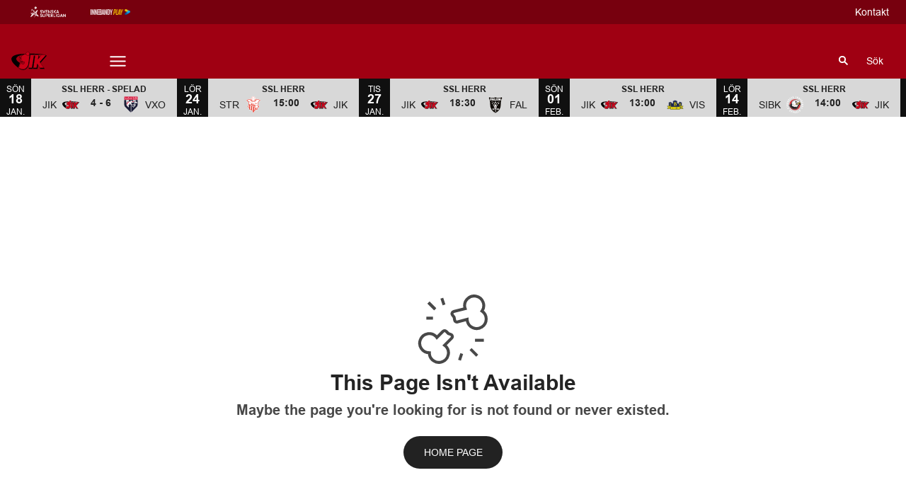

--- FILE ---
content_type: text/html; charset=utf-8
request_url: https://www.jik.se/gamecenter/qZo-TqJNHvqU/articles/post
body_size: 54207
content:
<!DOCTYPE html>
<html  lang="sv" >
  <head>
    <meta charset="UTF-8" />
    <meta name="viewport" content="width=device-width, initial-scale=1.0" />
    <script type="module" crossorigin src="/assets/index-4afb9285.js"></script>
    <link rel="stylesheet" href="/assets/index-d4a1d375.css">
  
<title>JIK</title>
<script type="text/javascript" data-hid="702b59c">
  (function(w,d,s,l,i){w[l]=w[l]||[];w[l].push({'gtm.start':
  new Date().getTime(),event:'gtm.js'});var f=d.getElementsByTagName(s)[0],
  j=d.createElement(s),dl=l!='dataLayer'?'&l='+l:'';j.async=true;j.src=
  'https://www.googletagmanager.com/gtm.js?id='+i+dl;f.parentNode.insertBefore(j,f);
  })(window,document,'script','dataLayer','GTM-MM39GDN');
</script>
<link rel="icon" type="image/svg+xml" href="https://sportality.cdn.s8y.se/team-logos/jik1_jik.svg">
<link rel="icon" type="image/png" sizes="32x32" href="https://sportality.cdn.s8y.se/team-logos/jik1_jik.png">
<link rel="icon" type="image/png" sizes="48x48" href="https://sportality.cdn.s8y.se/team-logos/jik1_jik.png">
<link rel="icon" href="https://sportality.cdn.s8y.se/team-logos/jik1_jik.ico">
<meta name="robots" content="index, follow">
<script id="unhead:payload" type="application/json">{"title":"JIK"}</script><link rel="modulepreload" crossorigin href="/assets/NotFoundPage-697f3ecb.js"><link rel="stylesheet" href="/assets/NotFoundPage-a3d618d7.css">
</head>
  <body>
    <div id="app" data-server-rendered="true"><div id="appContainer" class="app-container" data-v-ddba1e15><div class="skip-link-container" data-v-ddba1e15 data-v-bce6798a><div class="skip-link" data-v-bce6798a><a class="skip-button" href="#bodyContainer" data-v-bce6798a>Gå till huvudinnehåll</a></div></div><!----><header data-v-ddba1e15><div class="topheader-container" data-v-ddba1e15 data-v-db81dd2f><div class="topheader-content" data-v-db81dd2f><div style="" class="topheader-sponsors text-white" data-v-db81dd2f><p id="mainSponsorGroupName" class="topheader-sponsor-title" data-v-db81dd2f></p><ul class="topheader-sponsor-list" aria-labelledby="mainSponsorGroupName" data-v-db81dd2f><!--[--><li class="topheader-sponsor-item" data-v-db81dd2f><a href="http://ssl.se/" aria-label="SSL Vit liggande" target="_blank" rel="noopener noreferrer" data-v-db81dd2f><div class="topheader-sponsor-img" data-v-db81dd2f data-v-9e7f635d><!----><!----><img src="/assets/error-b0945c17.png" data-sizes="auto" class="lazyload blur-up z-0" style="objectFit: contain; height: 100%;width: 100%" alt="" width="100%" height="auto" data-v-9e7f635d><!----></div></a></li><li class="topheader-sponsor-item" data-v-db81dd2f><a href="https://play.innebandy.se/ssl" aria-label="Innebandy Play" target="_blank" rel="noopener noreferrer" data-v-db81dd2f><div class="topheader-sponsor-img" data-v-db81dd2f data-v-9e7f635d><!----><!----><img src="/assets/error-b0945c17.png" data-sizes="auto" class="lazyload blur-up z-0" style="objectFit: contain; height: 100%;width: 100%" alt="" width="100%" height="auto" data-v-9e7f635d><!----></div></a></li><!--]--></ul></div><!----></div></div><div id="header-container" class="with-top-header header-bg" data-v-ddba1e15><div id="header" class="main-header-container" data-v-ddba1e15 data-v-b55acea8><!----><nav class="main-header relative" data-v-b55acea8><div class="flex items-center flex-shrink-0 mr-6 absolute" data-v-b55acea8><a href="/" class="xl:mr-16" data-v-b55acea8><img class="main-logo" width="100%" height="auto" src="https://sportality.cdn.s8y.se/team-logos/jik1_jik.svg" alt="JIK logo" data-v-b55acea8></a><div class="mobile-menu-items block lg:hidden ml-3" data-v-b55acea8><button id="nav-toggle" type="button" class="flex items-center px-3 py-2" aria-label="Öppna meny" aria-expanded="false" aria-controls="more-content-mobile" data-v-b55acea8><i class="Streamline_Icon inline-flex" aria-hidden="true" data-v-b55acea8 data-v-3ec4cb13><svg viewBox="0 0 25 25" style="width: 25; height: 25" width="25" height="25" data-v-3ec4cb13><g transform="scale(1.0416666666666667,1.0416666666666667)" data-v-3ec4cb13><rect style="" data-v-3ec4cb13></rect><line style="" data-v-3ec4cb13></line><!--[--><path fill="none" stroke-linecap="round" stroke-linejoin="round" stroke-width="2" d="M2.25 18.003L21.75 18.003" data-v-3ec4cb13></path><path fill="none" stroke-linecap="round" stroke-linejoin="round" stroke-width="2" d="M2.25 12.003L21.75 12.003" data-v-3ec4cb13></path><path fill="none" stroke-linecap="round" stroke-linejoin="round" stroke-width="2" d="M2.25 6.003L21.75 6.003" data-v-3ec4cb13></path><!--]--></g></svg></i></button></div><ul class="list lg:flex justify-end flex-1 hidden desktop-menu-items" data-v-b55acea8 data-v-ef84aa8f><!--[--><li class="list-item" data-v-ef84aa8f><span id="mainMenuParentItem-0" class="cursor-default" data-v-ef84aa8f>Gå på match</span><button type="button" class="expand-button" aria-controls="dropdownMenu-0" aria-labelledby="mainMenuParentItem-0" aria-haspopup="true" data-v-ef84aa8f><i class="Streamline_Icon -ml-3 p-0" data-v-ef84aa8f data-v-3ec4cb13><svg viewBox="0 0 12 12" style="width: 12; height: 12" width="12" height="12" data-v-3ec4cb13><g transform="scale(0.5,0.5)" data-v-3ec4cb13><rect style="" data-v-3ec4cb13></rect><line style="" data-v-3ec4cb13></line><!--[--><path fill="none" stroke-linecap="round" stroke-linejoin="round" stroke-width="2.3" d="M23.25,7.311,12.53,18.03a.749.749,0,0,1-1.06,0L.75,7.311" data-v-3ec4cb13></path><!--]--></g></svg></i></button><!----><div style="display:none;" id="dropdownMenu-0" class="dropdown-menu submenu" data-v-ef84aa8f><ul class="dropdown-content grid grid-cols-1" aria-labelledby="mainMenuParentItem-0" data-v-ef84aa8f><!--[--><li class="display-child-items menu-col grandchildren-container" data-v-ef84aa8f><div class="menu-list" data-v-ef84aa8f><a href="/biljetter" class="menu-item-heading" data-v-ef84aa8f>Biljetter</a></div><!--[--><!--]--><!----></li><li class="display-child-items menu-col grandchildren-container" data-v-ef84aa8f><div class="menu-list" data-v-ef84aa8f><a href="/arenan" class="menu-item-heading" data-v-ef84aa8f>Arenan</a></div><!--[--><!--]--><!----></li><!--]--></ul></div><!----></li><li class="list-item" data-v-ef84aa8f><a href="/" class="" id="mainMenuParentItem-1" data-v-ef84aa8f>Våra lag</a><button type="button" class="expand-button" aria-controls="dropdownMenu-1" aria-labelledby="mainMenuParentItem-1" aria-haspopup="true" data-v-ef84aa8f><i class="Streamline_Icon -ml-3 p-0" data-v-ef84aa8f data-v-3ec4cb13><svg viewBox="0 0 12 12" style="width: 12; height: 12" width="12" height="12" data-v-3ec4cb13><g transform="scale(0.5,0.5)" data-v-3ec4cb13><rect style="" data-v-3ec4cb13></rect><line style="" data-v-3ec4cb13></line><!--[--><path fill="none" stroke-linecap="round" stroke-linejoin="round" stroke-width="2.3" d="M23.25,7.311,12.53,18.03a.749.749,0,0,1-1.06,0L.75,7.311" data-v-3ec4cb13></path><!--]--></g></svg></i></button><!----><div style="display:none;" id="dropdownMenu-1" class="dropdown-menu submenu" data-v-ef84aa8f><ul class="dropdown-content grid grid-cols-1" aria-labelledby="mainMenuParentItem-1" data-v-ef84aa8f><!--[--><li class="display-child-items menu-col grandchildren-container" data-v-ef84aa8f><div class="menu-list" data-v-ef84aa8f><a href="/team/5b11-cd81tVTqP/jik1_jik/overview" class="menu-item-heading" data-v-ef84aa8f>Herr</a></div><!--[--><!--[--><!--[--><div class="display-child-items menu-list" data-v-ef84aa8f><a href="/team/5b11-cd81tVTqP/jik1_jik/squad" class="menu-list-label-container grandchild" data-v-ef84aa8f>Trupp</a></div><!--]--><!--]--><!--[--><!--[--><div class="display-child-items menu-list" data-v-ef84aa8f><a href="/game-schedule" class="menu-list-label-container grandchild" data-v-ef84aa8f>Spelschema</a></div><!--]--><!--]--><!--[--><!--[--><div class="display-child-items menu-list" data-v-ef84aa8f><a href="/game-stats/overview" class="menu-list-label-container grandchild" data-v-ef84aa8f>Statistik</a></div><!--]--><!--]--><!--]--><!----></li><li class="display-child-items menu-col grandchildren-container" data-v-ef84aa8f><div class="menu-list" data-v-ef84aa8f><a href="/team/5b11-ebbfzhAQV/jik1_jik/overview" class="menu-item-heading" data-v-ef84aa8f>Dam</a></div><!--[--><!--[--><!--[--><div class="display-child-items menu-list" data-v-ef84aa8f><a href="/team/5b11-ebbfzhAQV/jik1_jik/squad" class="menu-list-label-container grandchild" data-v-ef84aa8f>Trupp</a></div><!--]--><!--]--><!--[--><!--[--><div class="display-child-items menu-list" data-v-ef84aa8f><a class="menu-list-label-container grandchild" target="_blank" rel="noopener noreferrer" href="https://stats.innebandy.se/sasong/42/serie/37995/spelprogram" data-v-ef84aa8f>Spelschema <!----></a></div><!--]--><!--]--><!--[--><!--[--><div class="display-child-items menu-list" data-v-ef84aa8f><a class="menu-list-label-container grandchild" target="_blank" rel="noopener noreferrer" href="https://stats.innebandy.se/sasong/42/serie/37995/statistik" data-v-ef84aa8f>Statistik <!----></a></div><!--]--><!--]--><!--]--><!----></li><li class="display-child-items menu-col grandchildren-container" data-v-ef84aa8f><div class="menu-list" data-v-ef84aa8f><a class="menu-item-heading" target="_blank" rel="noopener noreferrer" href="https://www.laget.se/JonkopingsIKUtveckling" data-v-ef84aa8f>JIK Utveckling <i class="Streamline_Icon ml-1" data-v-3ec4cb13><svg viewBox="0 0 12 12" style="width: 12; height: 12" width="12" height="12" data-v-3ec4cb13><g transform="scale(0.25,0.25)" data-v-3ec4cb13><rect style="" data-v-3ec4cb13></rect><line style="" data-v-3ec4cb13></line><!--[--><path fill="none" stroke-linecap="round" stroke-linejoin="round" stroke-width="4" d="M37.8983 22.6102v18.7626c0 1.1847 -0.4707 2.321 -1.3086 3.1588 -0.8377 0.8378 -1.974 1.3084 -3.1587 1.3084H6.6273c-1.1848 0 -2.3211 -0.4706 -3.1589 -1.3084 -0.8377 -0.8378 -1.3084 -1.9741 -1.3084 -3.1588V14.5691c0 -1.1849 0.4707 -2.3211 1.3084 -3.1589 0.8378 -0.8378 1.9741 -1.3085 3.1589 -1.3085h18.7625" data-v-3ec4cb13></path><path fill="none" stroke-linecap="round" stroke-linejoin="round" stroke-width="4" d="M45.8394 16.0582V2.16H31.9411" data-v-3ec4cb13></path><path fill="none" stroke-linecap="round" stroke-linejoin="round" stroke-width="4" d="M19.8 28.2 45.84 2.16" data-v-3ec4cb13></path><!--]--></g></svg></i></a></div><!--[--><!--[--><!--[--><div class="display-child-items menu-list" data-v-ef84aa8f><a class="menu-list-label-container grandchild" target="_blank" rel="noopener noreferrer" href="https://www.laget.se/Akademi-Herrar" data-v-ef84aa8f>Akademi Herr <!----></a></div><!--]--><!--]--><!--[--><!--[--><div class="display-child-items menu-list" data-v-ef84aa8f><a class="menu-list-label-container grandchild" target="_blank" rel="noopener noreferrer" href="https://www.laget.se/JIK-Damutveckling" data-v-ef84aa8f>Dam utveckling <!----></a></div><!--]--><!--]--><!--]--><!----></li><li class="display-child-items menu-col grandchildren-container" data-v-ef84aa8f><div class="menu-list" data-v-ef84aa8f><a class="menu-item-heading" target="_blank" rel="noopener noreferrer" href="https://www.laget.se/jikjifa" data-v-ef84aa8f>JIK Para <!----></a></div><!--[--><!--]--><!----></li><!--]--></ul></div><!----></li><li class="list-item" data-v-ef84aa8f><a href="/" class="" id="mainMenuParentItem-2" data-v-ef84aa8f>Barn &amp; Ungdom</a><button type="button" class="expand-button" aria-controls="dropdownMenu-2" aria-labelledby="mainMenuParentItem-2" aria-haspopup="true" data-v-ef84aa8f><i class="Streamline_Icon -ml-3 p-0" data-v-ef84aa8f data-v-3ec4cb13><svg viewBox="0 0 12 12" style="width: 12; height: 12" width="12" height="12" data-v-3ec4cb13><g transform="scale(0.5,0.5)" data-v-3ec4cb13><rect style="" data-v-3ec4cb13></rect><line style="" data-v-3ec4cb13></line><!--[--><path fill="none" stroke-linecap="round" stroke-linejoin="round" stroke-width="2.3" d="M23.25,7.311,12.53,18.03a.749.749,0,0,1-1.06,0L.75,7.311" data-v-3ec4cb13></path><!--]--></g></svg></i></button><!----><div style="display:none;" id="dropdownMenu-2" class="dropdown-menu submenu" data-v-ef84aa8f><ul class="dropdown-content grid grid-cols-1" aria-labelledby="mainMenuParentItem-2" data-v-ef84aa8f><!--[--><li class="display-child-items menu-col grandchildren-container" data-v-ef84aa8f><div class="menu-list" data-v-ef84aa8f><a class="menu-item-heading" target="_blank" rel="noopener noreferrer" href="https://camp.laget.se/JonkopingsIK/JIK-Summercamp" data-v-ef84aa8f>JIK Camps 25/26 <!----></a></div><!--[--><!--]--><!----></li><li class="display-child-items menu-col grandchildren-container" data-v-ef84aa8f><div class="menu-list" data-v-ef84aa8f><a class="menu-item-heading" target="_blank" rel="noopener noreferrer" href="https://www.laget.se/JonkopingsIK-Innebandyskola" data-v-ef84aa8f>Innebandyskola <!----></a></div><!--[--><!--]--><!----></li><li class="menu-col grandchildren-container" data-v-ef84aa8f><div class="menu-list" data-v-ef84aa8f><span class="menu-item-heading cursor-default menu-item-heading" data-v-ef84aa8f>Pojkar</span></div><!--[--><!--[--><!--[--><div class="display-child-items menu-list" data-v-ef84aa8f><a class="menu-list-label-container grandchild" target="_blank" rel="noopener noreferrer" href="https://www.laget.se/JIK-P10" data-v-ef84aa8f>Pojkar P10 <!----></a></div><!--]--><!--]--><!--[--><!--[--><div class="display-child-items menu-list" data-v-ef84aa8f><a class="menu-list-label-container grandchild" target="_blank" rel="noopener noreferrer" href="https://www.laget.se/JIK-P11" data-v-ef84aa8f>Pojkar P11 <!----></a></div><!--]--><!--]--><!--[--><!--[--><div class="display-child-items menu-list" data-v-ef84aa8f><a class="menu-list-label-container grandchild" target="_blank" rel="noopener noreferrer" href="https://www.laget.se/JIK-P12" data-v-ef84aa8f>Pojkar P12 <!----></a></div><!--]--><!--]--><!--[--><!----><!--]--><!--[--><!----><!--]--><!--[--><!----><!--]--><!--[--><!----><!--]--><!--[--><!----><!--]--><!--[--><!----><!--]--><!--]--><div class="menu-list" data-v-ef84aa8f><button type="button" class="menu-list-label-container show_more_menu_item" aria-expanded="false" data-v-ef84aa8f><span class="flex items-center gap-2" data-v-ef84aa8f>visa mer</span></button></div></li><li class="menu-col grandchildren-container" data-v-ef84aa8f><div class="menu-list" data-v-ef84aa8f><span class="menu-item-heading cursor-default menu-item-heading" data-v-ef84aa8f>Flickor</span></div><!--[--><!--[--><!--[--><div class="display-child-items menu-list" data-v-ef84aa8f><a class="menu-list-label-container grandchild" target="_blank" rel="noopener noreferrer" href="https://www.laget.se/JIK-F10-11" data-v-ef84aa8f>Flickor F10/F11 <!----></a></div><!--]--><!--]--><!--[--><!--[--><div class="display-child-items menu-list" data-v-ef84aa8f><a class="menu-list-label-container grandchild" target="_blank" rel="noopener noreferrer" href="https://www.laget.se/JonkopingsIK-F13-14" data-v-ef84aa8f>Flickor F13/14 <!----></a></div><!--]--><!--]--><!--[--><!--[--><div class="display-child-items menu-list" data-v-ef84aa8f><a class="menu-list-label-container grandchild" target="_blank" rel="noopener noreferrer" href="https://www.laget.se/JonkopingsIK-F15-16" data-v-ef84aa8f>Flickor F15/16 <!----></a></div><!--]--><!--]--><!--[--><!----><!--]--><!--]--><div class="menu-list" data-v-ef84aa8f><button type="button" class="menu-list-label-container show_more_menu_item" aria-expanded="false" data-v-ef84aa8f><span class="flex items-center gap-2" data-v-ef84aa8f>visa mer</span></button></div></li><!--]--></ul></div><!----></li><li class="list-item" data-v-ef84aa8f><a href="/" class="" id="mainMenuParentItem-3" data-v-ef84aa8f>Partners</a><button type="button" class="expand-button" aria-controls="dropdownMenu-3" aria-labelledby="mainMenuParentItem-3" aria-haspopup="true" data-v-ef84aa8f><i class="Streamline_Icon -ml-3 p-0" data-v-ef84aa8f data-v-3ec4cb13><svg viewBox="0 0 12 12" style="width: 12; height: 12" width="12" height="12" data-v-3ec4cb13><g transform="scale(0.5,0.5)" data-v-3ec4cb13><rect style="" data-v-3ec4cb13></rect><line style="" data-v-3ec4cb13></line><!--[--><path fill="none" stroke-linecap="round" stroke-linejoin="round" stroke-width="2.3" d="M23.25,7.311,12.53,18.03a.749.749,0,0,1-1.06,0L.75,7.311" data-v-3ec4cb13></path><!--]--></g></svg></i></button><!----><div style="display:none;" id="dropdownMenu-3" class="dropdown-menu submenu" data-v-ef84aa8f><ul class="dropdown-content grid grid-cols-1" aria-labelledby="mainMenuParentItem-3" data-v-ef84aa8f><!--[--><li class="display-child-items menu-col grandchildren-container" data-v-ef84aa8f><div class="menu-list" data-v-ef84aa8f><a href="/1985-klubben" class="menu-item-heading" data-v-ef84aa8f>1985-Klubben</a></div><!--[--><!--]--><!----></li><!--]--></ul></div><!----></li><li class="list-item" data-v-ef84aa8f><a href="/article/archive" class="" id="mainMenuParentItem-4" data-v-ef84aa8f>Nyheter</a><!----><!----><!----><!----></li><li class="list-item" data-v-ef84aa8f><a href="/" class="" id="mainMenuParentItem-5" data-v-ef84aa8f>Play</a><button type="button" class="expand-button" aria-controls="dropdownMenu-5" aria-labelledby="mainMenuParentItem-5" aria-haspopup="true" data-v-ef84aa8f><i class="Streamline_Icon -ml-3 p-0" data-v-ef84aa8f data-v-3ec4cb13><svg viewBox="0 0 12 12" style="width: 12; height: 12" width="12" height="12" data-v-3ec4cb13><g transform="scale(0.5,0.5)" data-v-3ec4cb13><rect style="" data-v-3ec4cb13></rect><line style="" data-v-3ec4cb13></line><!--[--><path fill="none" stroke-linecap="round" stroke-linejoin="round" stroke-width="2.3" d="M23.25,7.311,12.53,18.03a.749.749,0,0,1-1.06,0L.75,7.311" data-v-3ec4cb13></path><!--]--></g></svg></i></button><!----><div style="display:none;" id="dropdownMenu-5" class="dropdown-menu submenu" data-v-ef84aa8f><ul class="dropdown-content grid grid-cols-1" aria-labelledby="mainMenuParentItem-5" data-v-ef84aa8f><!--[--><li class="display-child-items menu-col grandchildren-container" data-v-ef84aa8f><div class="menu-list" data-v-ef84aa8f><a href="/videos/archive" class="menu-item-heading" data-v-ef84aa8f>Videoarkiv</a></div><!--[--><!--]--><!----></li><!--]--></ul></div><!----></li><li class="list-item clickable" data-v-ef84aa8f><!----><!----><button id="mainMenuMoreButton" type="button" class="wrapper-icon menu-toggle-button" aria-haspopup="true" aria-expanded="false" aria-controls="more-menu-dropdown-6" data-v-ef84aa8f>Mer <i class="Streamline_Icon ml-3" aria-hidden="true" data-v-ef84aa8f data-v-3ec4cb13><svg viewBox="0 0 25 25" style="width: 25; height: 25" width="25" height="25" data-v-3ec4cb13><g transform="scale(1.0416666666666667,1.0416666666666667)" data-v-3ec4cb13><rect style="" data-v-3ec4cb13></rect><line style="" data-v-3ec4cb13></line><!--[--><path fill="none" stroke-linecap="round" stroke-linejoin="round" stroke-width="2" d="M2.25 18.003L21.75 18.003" data-v-3ec4cb13></path><path fill="none" stroke-linecap="round" stroke-linejoin="round" stroke-width="2" d="M2.25 12.003L21.75 12.003" data-v-3ec4cb13></path><path fill="none" stroke-linecap="round" stroke-linejoin="round" stroke-width="2" d="M2.25 6.003L21.75 6.003" data-v-3ec4cb13></path><!--]--></g></svg></i></button><!----><div style="display:none;" id="more-menu-dropdown-6" class="dropdown-more-menu more-menu" data-v-ef84aa8f><ul class="dropdown-content grid grid-cols-6" aria-labelledby="mainMenuParentItem-6" data-v-ef84aa8f><!--[--><li class="menu-col grandchildren-container" data-v-ef84aa8f><div class="menu-list" data-v-ef84aa8f><span class="menu-item-heading cursor-default menu-item-heading" data-v-ef84aa8f>Om föreningen</span></div><!--[--><!--[--><!--[--><div style="" class="menu-list" data-v-ef84aa8f><a href="/om-oss" class="menu-list-label-container grandchild" data-v-ef84aa8f>Om oss</a></div><!--]--><!--]--><!--[--><!--[--><div style="" class="menu-list" data-v-ef84aa8f><a href="/kontakt" class="menu-list-label-container grandchild" data-v-ef84aa8f>Kontakta oss</a></div><!--]--><!--]--><!--]--><!----></li><li class="menu-col grandchildren-container" data-v-ef84aa8f><div class="menu-list" data-v-ef84aa8f><a class="menu-item-heading" target="_blank" rel="noopener noreferrer" href="https://www.laget.se/JonkopingsIK/Page/296282" data-v-ef84aa8f>Medlemsinformation <!----></a></div><!--[--><!--]--><!----></li><!--]--></ul></div></li><!--]--></ul></div><!--[--><div class="login-search-cart-container flex w-auto flex-grow items-center" data-v-a376f5c0><ul class="list flex justify-end flex-1 items-center" data-v-a376f5c0><li class="mr-4 hidden lg:flex items-center" data-v-a376f5c0><div class="container" data-v-a376f5c0 data-v-e47e253a><div class="searchbox" data-v-e47e253a><input style="display:none;" id="searchBoxInput" value type="search" placeholder="Sök" class="searchbox-input open-input" aria-label="Sök" data-v-e47e253a><!----><button type="button" class="searchbox-icon" tabindex="-1" aria-label="Sök" data-v-e47e253a><i class="Streamline_Icon" data-v-e47e253a data-v-3ec4cb13><svg viewBox="0 0 22 22" style="width: 22; height: 22" width="22" height="22" data-v-3ec4cb13><g transform="scale(0.9166666666666666,0.9166666666666666)" data-v-3ec4cb13><rect style="" data-v-3ec4cb13></rect><line style="" data-v-3ec4cb13></line><!--[--><path fill="none" stroke="currentColor" stroke-linecap="round" stroke-width="2.2" d="M5.312 9.812 A4.5 4.5 0 1 0 14.312 9.812 A4.5 4.5 0 1 0 5.312 9.812 Z" data-v-3ec4cb13></path><path fill="none" stroke="currentColor" stroke-width="2.2" d="M12.5 12.5L18 18" data-v-3ec4cb13></path><!--]--></g></svg></i></button></div><button type="button" class="inline-block py-2 pl-2 cursor-pointer" aria-label="Öppna sökruta" aria-controls="searchBoxInput" data-v-e47e253a>Sök</button></div></li><!----><!----></ul></div><!----><!--]--></nav><div style="display:none;" id="more-content-mobile" class="relative w-full block" data-v-b55acea8 data-v-18d66b95><ul class="list justify-end flex-1 items-center" style="" data-v-18d66b95><li class="search mr-8" data-v-18d66b95><input id="search-input" value="" class="search-input" type="search" aria-label="Sök" placeholder="Sök" data-v-18d66b95><!----><button type="button" class="searchbox-icon search-icon-button" data-v-18d66b95><i class="Streamline_Icon" data-v-18d66b95 data-v-3ec4cb13><svg viewBox="0 0 22 22" style="width: 22; height: 22" width="22" height="22" data-v-3ec4cb13><g transform="scale(0.9166666666666666,0.9166666666666666)" data-v-3ec4cb13><rect style="" data-v-3ec4cb13></rect><line style="" data-v-3ec4cb13></line><!--[--><path fill="none" stroke="currentColor" stroke-linecap="round" stroke-width="2.2" d="M5.312 9.812 A4.5 4.5 0 1 0 14.312 9.812 A4.5 4.5 0 1 0 5.312 9.812 Z" data-v-3ec4cb13></path><path fill="none" stroke="currentColor" stroke-width="2.2" d="M12.5 12.5L18 18" data-v-3ec4cb13></path><!--]--></g></svg></i></button></li><!--[--><li class="list-mobile lg:hidden" data-v-18d66b95><div class="w-full tab-container" data-v-18d66b95><span class="tab-label px-4 cursor-default tab-label px-4" data-v-18d66b95>Gå på match</span><button type="button" class="float-right py-1 px-4" data-v-18d66b95><i class="Streamline_Icon" data-v-18d66b95 data-v-3ec4cb13><svg viewBox="0 0 20 20" style="width: 20; height: 20" width="20" height="20" data-v-3ec4cb13><g transform="scale(0.8333333333333334,0.8333333333333334)" data-v-3ec4cb13><rect style="" data-v-3ec4cb13></rect><line style="" data-v-3ec4cb13></line><!--[--><path fill="none" stroke-linecap="round" stroke-linejoin="round" stroke-width="2.3" d="M5.5.75,16.22,11.47a.749.749,0,0,1,0,1.06L5.5,23.25" data-v-3ec4cb13></path><!--]--></g></svg></i><!----></button><!----></div></li><li class="list-mobile lg:hidden" data-v-18d66b95><div class="w-full tab-container" data-v-18d66b95><a href="/" class="tab-label px-4" data-v-18d66b95>Våra lag</a><button type="button" class="float-right py-1 px-4" data-v-18d66b95><i class="Streamline_Icon" data-v-18d66b95 data-v-3ec4cb13><svg viewBox="0 0 20 20" style="width: 20; height: 20" width="20" height="20" data-v-3ec4cb13><g transform="scale(0.8333333333333334,0.8333333333333334)" data-v-3ec4cb13><rect style="" data-v-3ec4cb13></rect><line style="" data-v-3ec4cb13></line><!--[--><path fill="none" stroke-linecap="round" stroke-linejoin="round" stroke-width="2.3" d="M5.5.75,16.22,11.47a.749.749,0,0,1,0,1.06L5.5,23.25" data-v-3ec4cb13></path><!--]--></g></svg></i><!----></button><!----></div></li><li class="list-mobile lg:hidden" data-v-18d66b95><div class="w-full tab-container" data-v-18d66b95><a href="/" class="tab-label px-4" data-v-18d66b95>Barn &amp; Ungdom</a><button type="button" class="float-right py-1 px-4" data-v-18d66b95><i class="Streamline_Icon" data-v-18d66b95 data-v-3ec4cb13><svg viewBox="0 0 20 20" style="width: 20; height: 20" width="20" height="20" data-v-3ec4cb13><g transform="scale(0.8333333333333334,0.8333333333333334)" data-v-3ec4cb13><rect style="" data-v-3ec4cb13></rect><line style="" data-v-3ec4cb13></line><!--[--><path fill="none" stroke-linecap="round" stroke-linejoin="round" stroke-width="2.3" d="M5.5.75,16.22,11.47a.749.749,0,0,1,0,1.06L5.5,23.25" data-v-3ec4cb13></path><!--]--></g></svg></i><!----></button><!----></div></li><li class="list-mobile lg:hidden" data-v-18d66b95><div class="w-full tab-container" data-v-18d66b95><a href="/" class="tab-label px-4" data-v-18d66b95>Partners</a><button type="button" class="float-right py-1 px-4" data-v-18d66b95><i class="Streamline_Icon" data-v-18d66b95 data-v-3ec4cb13><svg viewBox="0 0 20 20" style="width: 20; height: 20" width="20" height="20" data-v-3ec4cb13><g transform="scale(0.8333333333333334,0.8333333333333334)" data-v-3ec4cb13><rect style="" data-v-3ec4cb13></rect><line style="" data-v-3ec4cb13></line><!--[--><path fill="none" stroke-linecap="round" stroke-linejoin="round" stroke-width="2.3" d="M5.5.75,16.22,11.47a.749.749,0,0,1,0,1.06L5.5,23.25" data-v-3ec4cb13></path><!--]--></g></svg></i><!----></button><!----></div></li><li class="list-mobile lg:hidden" data-v-18d66b95><div class="w-full tab-container" data-v-18d66b95><a href="/article/archive" class="s tab-label px-4" data-v-18d66b95>Nyheter</a><!----><!----></div></li><li class="list-mobile lg:hidden" data-v-18d66b95><div class="w-full tab-container" data-v-18d66b95><a href="/" class="tab-label px-4" data-v-18d66b95>Play</a><button type="button" class="float-right py-1 px-4" data-v-18d66b95><i class="Streamline_Icon" data-v-18d66b95 data-v-3ec4cb13><svg viewBox="0 0 20 20" style="width: 20; height: 20" width="20" height="20" data-v-3ec4cb13><g transform="scale(0.8333333333333334,0.8333333333333334)" data-v-3ec4cb13><rect style="" data-v-3ec4cb13></rect><line style="" data-v-3ec4cb13></line><!--[--><path fill="none" stroke-linecap="round" stroke-linejoin="round" stroke-width="2.3" d="M5.5.75,16.22,11.47a.749.749,0,0,1,0,1.06L5.5,23.25" data-v-3ec4cb13></path><!--]--></g></svg></i><!----></button><!----></div></li><li class="list-mobile lg:hidden" data-v-18d66b95><div class="w-full tab-container" data-v-18d66b95><span class="tab-label px-4 cursor-default tab-label px-4" data-v-18d66b95>Om föreningen</span><button type="button" class="float-right py-1 px-4" data-v-18d66b95><i class="Streamline_Icon" data-v-18d66b95 data-v-3ec4cb13><svg viewBox="0 0 20 20" style="width: 20; height: 20" width="20" height="20" data-v-3ec4cb13><g transform="scale(0.8333333333333334,0.8333333333333334)" data-v-3ec4cb13><rect style="" data-v-3ec4cb13></rect><line style="" data-v-3ec4cb13></line><!--[--><path fill="none" stroke-linecap="round" stroke-linejoin="round" stroke-width="2.3" d="M5.5.75,16.22,11.47a.749.749,0,0,1,0,1.06L5.5,23.25" data-v-3ec4cb13></path><!--]--></g></svg></i><!----></button><!----></div></li><li class="list-mobile lg:hidden" data-v-18d66b95><div class="w-full tab-container" data-v-18d66b95><a class="s tab-label px-4" target="_blank" rel="noopener noreferrer" href="https://www.laget.se/JonkopingsIK/Page/296282" data-v-18d66b95>Medlemsinformation <!----></a><!----><!----></div></li><!--]--><!--[--><!--]--></ul></div></div><!----></div></header><div id="parentContainer" class="parent-container" data-v-ddba1e15><main id="bodyContainer" class="body-container" data-v-ddba1e15><div class="no-found-page w-9/12 m-auto py-5 h-9/12 flex items-center justify-center" style="" site-settings-has-loaded="true" data-v-ddba1e15 data-v-37b9ad05><div class="text-center" data-v-37b9ad05><i class="Streamline_Icon text-grey-xDark" data-v-37b9ad05 data-v-3ec4cb13><svg viewBox="0 0 100 100" style="width: 100; height: 100" width="100" height="100" data-v-3ec4cb13><g transform="scale(4.166666666666667,4.166666666666667)" data-v-3ec4cb13><rect style="" data-v-3ec4cb13></rect><line style="" data-v-3ec4cb13></line><!--[--><path fill="none" d="M9.506,17.724a3.212,3.212,0,0,0-.36-.294l2.419-2.418a.751.751,0,0,0-.294-1.242l-.81-.27-.778-.778a.751.751,0,0,0-1.06,0L6.531,14.814a3.426,3.426,0,0,0-.294-.36,3.237,3.237,0,1,0-2.253,5.523,3.236,3.236,0,1,0,5.522-2.253Z" data-v-3ec4cb13></path><path fill="none" d="M16,4.571a3.231,3.231,0,0,0,.129.446L12.228,6a.751.751,0,0,0-.416,1.178l.565.751.187,1.019a.753.753,0,0,0,.932.589l3.3-.883a3.165,3.165,0,0,0,.038.463,3.237,3.237,0,1,0,4.99-3.265A3.235,3.235,0,1,0,16,4.571Z" data-v-3ec4cb13></path><path fill="none" d="M5.961 5.25L3.711 3" data-v-3ec4cb13></path><path fill="none" d="M5.961 5.25L3.711 3" data-v-3ec4cb13></path><path fill="none" d="M8.961 3.75L8.211 1.5" data-v-3ec4cb13></path><path fill="none" d="M5.211 8.25L2.961 8.25" data-v-3ec4cb13></path><path fill="none" d="M17.961 18.75L20.211 21" data-v-3ec4cb13></path><path fill="none" d="M19.461 15.75L22.461 15.75" data-v-3ec4cb13></path><path fill="none" d="M14.961 20.25L14.211 22.5" data-v-3ec4cb13></path><!--]--></g></svg></i><h1 class="font-header font-bold text-3xl block text-grey-xxDark" data-v-37b9ad05> This Page Isn&#39;t Available </h1><h1 class="text-xl text-grey-xDark mb-5" data-v-37b9ad05> Maybe the page you&#39;re looking for is not found or never existed. </h1><a href="/" class="secondary medium round default-button" data-v-37b9ad05 data-v-b5ebf801><!--[--> Home Page <!--]--></a></div></div><!----></main><footer data-v-ddba1e15><div class="sponsors-list-container" style="background-color:#ffffff;" data-v-ddba1e15 data-v-fc83bbc3><div class="sponsors-content" data-v-fc83bbc3><!----><div class="secondary-container" data-v-fc83bbc3><!--[--><div class="block secondary-sponsors" data-v-fc83bbc3><!--[--><div class="text-center block" data-v-e7cf75f7><div class="sy-heading" style="color:#000000;" data-v-e7cf75f7 data-v-412a4079><!----><h2 class="upperCase fontBold fontHeader heading-label-center generic-heading-3 heading-2" data-v-412a4079>Huvudpartners</h2></div></div><ul data-v-e7cf75f7><!--[--><li class="align-middle inline-block mx-4 mt-4" style="--logo-width:160px;--logo-height:autopx;" data-v-e7cf75f7><a href="https://www.fortex.se/" target="_blank" rel="noopener noreferrer" aria-label="Fortex" data-v-e7cf75f7><div class="sponsor-img" data-v-e7cf75f7 data-v-9e7f635d><!----><!----><img src="/assets/error-b0945c17.png" data-sizes="auto" class="lazyload blur-up z-0" style="object-fit: contain; max-width: 100%; max-height: 100%;" alt="" width="100%" height="auto" data-v-9e7f635d><!----></div></a></li><li class="align-middle inline-block mx-4 mt-4" style="--logo-width:160px;--logo-height:autopx;" data-v-e7cf75f7><a href="https://www.intersport.se/" target="_blank" rel="noopener noreferrer" aria-label="Intersport" data-v-e7cf75f7><div class="sponsor-img" data-v-e7cf75f7 data-v-9e7f635d><!----><!----><img src="/assets/error-b0945c17.png" data-sizes="auto" class="lazyload blur-up z-0" style="object-fit: contain; max-width: 100%; max-height: 100%;" alt="" width="100%" height="auto" data-v-9e7f635d><!----></div></a></li><li class="align-middle inline-block mx-4 mt-4" style="--logo-width:160px;--logo-height:autopx;" data-v-e7cf75f7><a href="https://www.unihoc.com/" target="_blank" rel="noopener noreferrer" aria-label="Unihoc" data-v-e7cf75f7><div class="sponsor-img" data-v-e7cf75f7 data-v-9e7f635d><!----><!----><img src="/assets/error-b0945c17.png" data-sizes="auto" class="lazyload blur-up z-0" style="object-fit: contain; max-width: 100%; max-height: 100%;" alt="" width="100%" height="auto" data-v-9e7f635d><!----></div></a></li><!--]--></ul><!--]--></div><div class="block secondary-sponsors" data-v-fc83bbc3><!--[--><div class="text-center block" data-v-e7cf75f7><div class="sy-heading" style="color:#000000;" data-v-e7cf75f7 data-v-412a4079><!----><h2 class="upperCase fontBold fontHeader heading-label-center generic-heading-3 heading-2" data-v-412a4079>Barn &amp; Ungdomssponsor</h2></div></div><ul data-v-e7cf75f7><!--[--><li class="align-middle inline-block mx-4 mt-4" style="--logo-width:160px;--logo-height:autopx;" data-v-e7cf75f7><a href="https://stiftelsendunross.se/" target="_blank" rel="noopener noreferrer" aria-label="Stiftelsen Dunross" data-v-e7cf75f7><div class="sponsor-img" data-v-e7cf75f7 data-v-9e7f635d><!----><!----><img src="/assets/error-b0945c17.png" data-sizes="auto" class="lazyload blur-up z-0" style="object-fit: contain; max-width: 100%; max-height: 100%;" alt="" width="100%" height="auto" data-v-9e7f635d><!----></div></a></li><!--]--></ul><!--]--></div><div class="block secondary-sponsors" data-v-fc83bbc3><!--[--><div class="text-center block" data-v-e7cf75f7><div class="sy-heading" style="color:#000000;" data-v-e7cf75f7 data-v-412a4079><!----><h2 class="upperCase fontBold fontHeader heading-label-center generic-heading-3 heading-2" data-v-412a4079>Platinumpartner</h2></div></div><ul data-v-e7cf75f7><!--[--><li class="align-middle inline-block mx-4 mt-4" style="--logo-width:160px;--logo-height:autopx;" data-v-e7cf75f7><a href="www.axelent.se" target="_blank" rel="noopener noreferrer" aria-label="Axelent" data-v-e7cf75f7><div class="sponsor-img" data-v-e7cf75f7 data-v-9e7f635d><!----><!----><img src="/assets/error-b0945c17.png" data-sizes="auto" class="lazyload blur-up z-0" style="object-fit: contain; max-width: 100%; max-height: 100%;" alt="" width="100%" height="auto" data-v-9e7f635d><!----></div></a></li><li class="align-middle inline-block mx-4 mt-4" style="--logo-width:160px;--logo-height:autopx;" data-v-e7cf75f7><a href="https://mardskog.se/" target="_blank" rel="noopener noreferrer" aria-label="Mårdskog &amp; Lindkvist AB" data-v-e7cf75f7><div class="sponsor-img" data-v-e7cf75f7 data-v-9e7f635d><!----><!----><img src="/assets/error-b0945c17.png" data-sizes="auto" class="lazyload blur-up z-0" style="object-fit: contain; max-width: 100%; max-height: 100%;" alt="" width="100%" height="auto" data-v-9e7f635d><!----></div></a></li><li class="align-middle inline-block mx-4 mt-4" style="--logo-width:160px;--logo-height:autopx;" data-v-e7cf75f7><a href="https://tranpenad.se/" target="_blank" rel="noopener noreferrer" aria-label="Tranpenad" data-v-e7cf75f7><div class="sponsor-img" data-v-e7cf75f7 data-v-9e7f635d><!----><!----><img src="/assets/error-b0945c17.png" data-sizes="auto" class="lazyload blur-up z-0" style="object-fit: contain; max-width: 100%; max-height: 100%;" alt="" width="100%" height="auto" data-v-9e7f635d><!----></div></a></li><li class="align-middle inline-block mx-4 mt-4" style="--logo-width:160px;--logo-height:autopx;" data-v-e7cf75f7><a href="https://trecom.se" target="_blank" rel="noopener noreferrer" aria-label="Trecom" data-v-e7cf75f7><div class="sponsor-img" data-v-e7cf75f7 data-v-9e7f635d><!----><!----><img src="/assets/error-b0945c17.png" data-sizes="auto" class="lazyload blur-up z-0" style="object-fit: contain; max-width: 100%; max-height: 100%;" alt="" width="100%" height="auto" data-v-9e7f635d><!----></div></a></li><!--]--></ul><!--]--></div><div class="block secondary-sponsors" data-v-fc83bbc3><!--[--><div class="text-center block" data-v-e7cf75f7><div class="sy-heading" style="color:#000000;" data-v-e7cf75f7 data-v-412a4079><!----><h2 class="upperCase fontBold fontHeader heading-label-center generic-heading-3 heading-2" data-v-412a4079>Guldpartner</h2></div></div><ul data-v-e7cf75f7><!--[--><li class="align-middle inline-block mx-4 mt-4" style="--logo-width:160px;--logo-height:autopx;" data-v-e7cf75f7><a href="https://brandtornet.se/" target="_blank" rel="noopener noreferrer" aria-label="Brandtornet" data-v-e7cf75f7><div class="sponsor-img" data-v-e7cf75f7 data-v-9e7f635d><!----><!----><img src="/assets/error-b0945c17.png" data-sizes="auto" class="lazyload blur-up z-0" style="object-fit: contain; max-width: 100%; max-height: 100%;" alt="" width="100%" height="auto" data-v-9e7f635d><!----></div></a></li><li class="align-middle inline-block mx-4 mt-4" style="--logo-width:160px;--logo-height:autopx;" data-v-e7cf75f7><a href="https://cafebar.se/" target="_blank" rel="noopener noreferrer" aria-label="CafeBar" data-v-e7cf75f7><div class="sponsor-img" data-v-e7cf75f7 data-v-9e7f635d><!----><!----><img src="/assets/error-b0945c17.png" data-sizes="auto" class="lazyload blur-up z-0" style="object-fit: contain; max-width: 100%; max-height: 100%;" alt="" width="100%" height="auto" data-v-9e7f635d><!----></div></a></li><li class="align-middle inline-block mx-4 mt-4" style="--logo-width:160px;--logo-height:autopx;" data-v-e7cf75f7><a href="https://www.litepaq.com/" target="_blank" rel="noopener noreferrer" aria-label="Litepaq" data-v-e7cf75f7><div class="sponsor-img" data-v-e7cf75f7 data-v-9e7f635d><!----><!----><img src="/assets/error-b0945c17.png" data-sizes="auto" class="lazyload blur-up z-0" style="object-fit: contain; max-width: 100%; max-height: 100%;" alt="" width="100%" height="auto" data-v-9e7f635d><!----></div></a></li><li class="align-middle inline-block mx-4 mt-4" style="--logo-width:160px;--logo-height:autopx;" data-v-e7cf75f7><a href="Hooks Herrgård" target="_blank" rel="noopener noreferrer" aria-label="Hook" data-v-e7cf75f7><div class="sponsor-img" data-v-e7cf75f7 data-v-9e7f635d><!----><!----><img src="/assets/error-b0945c17.png" data-sizes="auto" class="lazyload blur-up z-0" style="object-fit: contain; max-width: 100%; max-height: 100%;" alt="" width="100%" height="auto" data-v-9e7f635d><!----></div></a></li><li class="align-middle inline-block mx-4 mt-4" style="--logo-width:160px;--logo-height:autopx;" data-v-e7cf75f7><a href="https://nordicwellness.se/?gad_source=1&amp;gclid=EAIaIQobChMI5OfZ-8zKiAMV0xeiAx2kEBVuEAAYASAAEgJWW_D_BwE" target="_blank" rel="noopener noreferrer" aria-label="Nordic Wellness" data-v-e7cf75f7><div class="sponsor-img" data-v-e7cf75f7 data-v-9e7f635d><!----><!----><img src="/assets/error-b0945c17.png" data-sizes="auto" class="lazyload blur-up z-0" style="object-fit: contain; max-width: 100%; max-height: 100%;" alt="" width="100%" height="auto" data-v-9e7f635d><!----></div></a></li><li class="align-middle inline-block mx-4 mt-4" style="--logo-width:160px;--logo-height:autopx;" data-v-e7cf75f7><a href="www.lansforsakringar.se" target="_blank" rel="noopener noreferrer" aria-label="Länsförsäkringar" data-v-e7cf75f7><div class="sponsor-img" data-v-e7cf75f7 data-v-9e7f635d><!----><!----><img src="/assets/error-b0945c17.png" data-sizes="auto" class="lazyload blur-up z-0" style="object-fit: contain; max-width: 100%; max-height: 100%;" alt="" width="100%" height="auto" data-v-9e7f635d><!----></div></a></li><!--]--></ul><!--]--></div><div class="block secondary-sponsors" data-v-fc83bbc3><!--[--><div class="text-center block" data-v-e7cf75f7><div class="sy-heading" style="color:#000000;" data-v-e7cf75f7 data-v-412a4079><!----><h2 class="upperCase fontBold fontHeader heading-label-center generic-heading-3 heading-2" data-v-412a4079>Silverpartner</h2></div></div><ul data-v-e7cf75f7><!--[--><li class="align-middle inline-block mx-4 mt-4" style="--logo-width:160px;--logo-height:autopx;" data-v-e7cf75f7><a href="https://addbrand.eu/" target="_blank" rel="noopener noreferrer" aria-label="Addbrand" data-v-e7cf75f7><div class="sponsor-img" data-v-e7cf75f7 data-v-9e7f635d><!----><!----><img src="/assets/error-b0945c17.png" data-sizes="auto" class="lazyload blur-up z-0" style="object-fit: contain; max-width: 100%; max-height: 100%;" alt="" width="100%" height="auto" data-v-9e7f635d><!----></div></a></li><li class="align-middle inline-block mx-4 mt-4" style="--logo-width:160px;--logo-height:autopx;" data-v-e7cf75f7><a href="https://www.bdo.se/sv-se/welcome-to-bdo" target="_blank" rel="noopener noreferrer" aria-label="BDO" data-v-e7cf75f7><div class="sponsor-img" data-v-e7cf75f7 data-v-9e7f635d><!----><!----><img src="/assets/error-b0945c17.png" data-sizes="auto" class="lazyload blur-up z-0" style="object-fit: contain; max-width: 100%; max-height: 100%;" alt="" width="100%" height="auto" data-v-9e7f635d><!----></div></a></li><li class="align-middle inline-block mx-4 mt-4" style="--logo-width:160px;--logo-height:autopx;" data-v-e7cf75f7><a href="https://www.handelsbanken.se/sv/" target="_blank" rel="noopener noreferrer" aria-label="Handelsbanken" data-v-e7cf75f7><div class="sponsor-img" data-v-e7cf75f7 data-v-9e7f635d><!----><!----><img src="/assets/error-b0945c17.png" data-sizes="auto" class="lazyload blur-up z-0" style="object-fit: contain; max-width: 100%; max-height: 100%;" alt="" width="100%" height="auto" data-v-9e7f635d><!----></div></a></li><li class="align-middle inline-block mx-4 mt-4" style="--logo-width:160px;--logo-height:autopx;" data-v-e7cf75f7><a href="Adria" target="_blank" rel="noopener noreferrer" aria-label="Adria" data-v-e7cf75f7><div class="sponsor-img" data-v-e7cf75f7 data-v-9e7f635d><!----><!----><img src="/assets/error-b0945c17.png" data-sizes="auto" class="lazyload blur-up z-0" style="object-fit: contain; max-width: 100%; max-height: 100%;" alt="" width="100%" height="auto" data-v-9e7f635d><!----></div></a></li><li class="align-middle inline-block mx-4 mt-4" style="--logo-width:160px;--logo-height:autopx;" data-v-e7cf75f7><a href="https://www.onepartnergroup.se/" target="_blank" rel="noopener noreferrer" aria-label="One Partner Group" data-v-e7cf75f7><div class="sponsor-img" data-v-e7cf75f7 data-v-9e7f635d><!----><!----><img src="/assets/error-b0945c17.png" data-sizes="auto" class="lazyload blur-up z-0" style="object-fit: contain; max-width: 100%; max-height: 100%;" alt="" width="100%" height="auto" data-v-9e7f635d><!----></div></a></li><li class="align-middle inline-block mx-4 mt-4" style="--logo-width:160px;--logo-height:autopx;" data-v-e7cf75f7><a href="https://investmentabmyran.se/sections/tjanster/verksamhet/" target="_blank" rel="noopener noreferrer" aria-label="Investment AB Myran" data-v-e7cf75f7><div class="sponsor-img" data-v-e7cf75f7 data-v-9e7f635d><!----><!----><img src="/assets/error-b0945c17.png" data-sizes="auto" class="lazyload blur-up z-0" style="object-fit: contain; max-width: 100%; max-height: 100%;" alt="" width="100%" height="auto" data-v-9e7f635d><!----></div></a></li><li class="align-middle inline-block mx-4 mt-4" style="--logo-width:160px;--logo-height:autopx;" data-v-e7cf75f7><a href="https://www.karl-andersson.se/" target="_blank" rel="noopener noreferrer" aria-label="Karl Andersson &amp; Söner" data-v-e7cf75f7><div class="sponsor-img" data-v-e7cf75f7 data-v-9e7f635d><!----><!----><img src="/assets/error-b0945c17.png" data-sizes="auto" class="lazyload blur-up z-0" style="object-fit: contain; max-width: 100%; max-height: 100%;" alt="" width="100%" height="auto" data-v-9e7f635d><!----></div></a></li><li class="align-middle inline-block mx-4 mt-4" style="--logo-width:160px;--logo-height:autopx;" data-v-e7cf75f7><a href="https://mcdavid.eu/" target="_blank" rel="noopener noreferrer" aria-label="MC David" data-v-e7cf75f7><div class="sponsor-img" data-v-e7cf75f7 data-v-9e7f635d><!----><!----><img src="/assets/error-b0945c17.png" data-sizes="auto" class="lazyload blur-up z-0" style="object-fit: contain; max-width: 100%; max-height: 100%;" alt="" width="100%" height="auto" data-v-9e7f635d><!----></div></a></li><li class="align-middle inline-block mx-4 mt-4" style="--logo-width:160px;--logo-height:autopx;" data-v-e7cf75f7><a href="https://www.procurator.com/svSE/?gad_source=1&amp;gclid=EAIaIQobChMI17rr4MjFiAMVxRCiAx0OnQcBEAAYASAAEgIuqPD_BwE" target="_blank" rel="noopener noreferrer" aria-label="Procurator" data-v-e7cf75f7><div class="sponsor-img" data-v-e7cf75f7 data-v-9e7f635d><!----><!----><img src="/assets/error-b0945c17.png" data-sizes="auto" class="lazyload blur-up z-0" style="object-fit: contain; max-width: 100%; max-height: 100%;" alt="" width="100%" height="auto" data-v-9e7f635d><!----></div></a></li><li class="align-middle inline-block mx-4 mt-4" style="--logo-width:160px;--logo-height:autopx;" data-v-e7cf75f7><a href="https://tosito.se/" target="_blank" rel="noopener noreferrer" aria-label="Tosito" data-v-e7cf75f7><div class="sponsor-img" data-v-e7cf75f7 data-v-9e7f635d><!----><!----><img src="/assets/error-b0945c17.png" data-sizes="auto" class="lazyload blur-up z-0" style="object-fit: contain; max-width: 100%; max-height: 100%;" alt="" width="100%" height="auto" data-v-9e7f635d><!----></div></a></li><li class="align-middle inline-block mx-4 mt-4" style="--logo-width:160px;--logo-height:autopx;" data-v-e7cf75f7><a href="https://pairparking.com/sv/business/contact" target="_blank" rel="noopener noreferrer" aria-label="Uni Refill PAIR" data-v-e7cf75f7><div class="sponsor-img" data-v-e7cf75f7 data-v-9e7f635d><!----><!----><img src="/assets/error-b0945c17.png" data-sizes="auto" class="lazyload blur-up z-0" style="object-fit: contain; max-width: 100%; max-height: 100%;" alt="" width="100%" height="auto" data-v-9e7f635d><!----></div></a></li><li class="align-middle inline-block mx-4 mt-4" style="--logo-width:160px;--logo-height:autopx;" data-v-e7cf75f7><a href="www.mizuno.se" target="_blank" rel="noopener noreferrer" aria-label="Mizuno" data-v-e7cf75f7><div class="sponsor-img" data-v-e7cf75f7 data-v-9e7f635d><!----><!----><img src="/assets/error-b0945c17.png" data-sizes="auto" class="lazyload blur-up z-0" style="object-fit: contain; max-width: 100%; max-height: 100%;" alt="" width="100%" height="auto" data-v-9e7f635d><!----></div></a></li><!--]--></ul><!--]--></div><div class="block secondary-sponsors" data-v-fc83bbc3><!--[--><div class="text-center block" data-v-e7cf75f7><div class="sy-heading" style="color:#000000;" data-v-e7cf75f7 data-v-412a4079><!----><h2 class="upperCase fontBold fontHeader heading-label-center generic-heading-3 heading-2" data-v-412a4079>Bronspartner</h2></div></div><ul data-v-e7cf75f7><!--[--><li class="align-middle inline-block mx-4 mt-4" style="--logo-width:160px;--logo-height:autopx;" data-v-e7cf75f7><a href="https://www.anebybuss.se/" target="_blank" rel="noopener noreferrer" aria-label="Aneby Buss" data-v-e7cf75f7><div class="sponsor-img" data-v-e7cf75f7 data-v-9e7f635d><!----><!----><img src="/assets/error-b0945c17.png" data-sizes="auto" class="lazyload blur-up z-0" style="object-fit: contain; max-width: 100%; max-height: 100%;" alt="" width="100%" height="auto" data-v-9e7f635d><!----></div></a></li><li class="align-middle inline-block mx-4 mt-4" style="--logo-width:160px;--logo-height:autopx;" data-v-e7cf75f7><a href="https://www.castellum.se/" target="_blank" rel="noopener noreferrer" aria-label="Castellum" data-v-e7cf75f7><div class="sponsor-img" data-v-e7cf75f7 data-v-9e7f635d><!----><!----><img src="/assets/error-b0945c17.png" data-sizes="auto" class="lazyload blur-up z-0" style="object-fit: contain; max-width: 100%; max-height: 100%;" alt="" width="100%" height="auto" data-v-9e7f635d><!----></div></a></li><li class="align-middle inline-block mx-4 mt-4" style="--logo-width:160px;--logo-height:autopx;" data-v-e7cf75f7><a href="https://braherevision.se/" target="_blank" rel="noopener noreferrer" aria-label="Brahe Revision" data-v-e7cf75f7><div class="sponsor-img" data-v-e7cf75f7 data-v-9e7f635d><!----><!----><img src="/assets/error-b0945c17.png" data-sizes="auto" class="lazyload blur-up z-0" style="object-fit: contain; max-width: 100%; max-height: 100%;" alt="" width="100%" height="auto" data-v-9e7f635d><!----></div></a></li><li class="align-middle inline-block mx-4 mt-4" style="--logo-width:160px;--logo-height:autopx;" data-v-e7cf75f7><a href="https://henrix.se/" target="_blank" rel="noopener noreferrer" aria-label="Henrix" data-v-e7cf75f7><div class="sponsor-img" data-v-e7cf75f7 data-v-9e7f635d><!----><!----><img src="/assets/error-b0945c17.png" data-sizes="auto" class="lazyload blur-up z-0" style="object-fit: contain; max-width: 100%; max-height: 100%;" alt="" width="100%" height="auto" data-v-9e7f635d><!----></div></a></li><li class="align-middle inline-block mx-4 mt-4" style="--logo-width:160px;--logo-height:autopx;" data-v-e7cf75f7><a href="https://minasidor.cafastigheter.se/Account/BankId?returnUrl=" target="_blank" rel="noopener noreferrer" aria-label="CA Fastigheter" data-v-e7cf75f7><div class="sponsor-img" data-v-e7cf75f7 data-v-9e7f635d><!----><!----><img src="/assets/error-b0945c17.png" data-sizes="auto" class="lazyload blur-up z-0" style="object-fit: contain; max-width: 100%; max-height: 100%;" alt="" width="100%" height="auto" data-v-9e7f635d><!----></div></a></li><li class="align-middle inline-block mx-4 mt-4" style="--logo-width:160px;--logo-height:autopx;" data-v-e7cf75f7><a href="https://www.husqvarna.com/se/" target="_blank" rel="noopener noreferrer" aria-label="Husqvarna AB" data-v-e7cf75f7><div class="sponsor-img" data-v-e7cf75f7 data-v-9e7f635d><!----><!----><img src="/assets/error-b0945c17.png" data-sizes="auto" class="lazyload blur-up z-0" style="object-fit: contain; max-width: 100%; max-height: 100%;" alt="" width="100%" height="auto" data-v-9e7f635d><!----></div></a></li><li class="align-middle inline-block mx-4 mt-4" style="--logo-width:160px;--logo-height:autopx;" data-v-e7cf75f7><a href="https://www.industritorget.se/f%C3%B6retag/f%C3%A4ltskogs+isolering+ab/137702/" target="_blank" rel="noopener noreferrer" aria-label="Fältskogs Isolering" data-v-e7cf75f7><div class="sponsor-img" data-v-e7cf75f7 data-v-9e7f635d><!----><!----><img src="/assets/error-b0945c17.png" data-sizes="auto" class="lazyload blur-up z-0" style="object-fit: contain; max-width: 100%; max-height: 100%;" alt="" width="100%" height="auto" data-v-9e7f635d><!----></div></a></li><li class="align-middle inline-block mx-4 mt-4" style="--logo-width:160px;--logo-height:autopx;" data-v-e7cf75f7><a href="https://speedcenter.se/" target="_blank" rel="noopener noreferrer" aria-label="Frostemarks Rehab &amp; Idrottsmedicin" data-v-e7cf75f7><div class="sponsor-img" data-v-e7cf75f7 data-v-9e7f635d><!----><!----><img src="/assets/error-b0945c17.png" data-sizes="auto" class="lazyload blur-up z-0" style="object-fit: contain; max-width: 100%; max-height: 100%;" alt="" width="100%" height="auto" data-v-9e7f635d><!----></div></a></li><li class="align-middle inline-block mx-4 mt-4" style="--logo-width:160px;--logo-height:autopx;" data-v-e7cf75f7><a href="https://insitepart.se/" target="_blank" rel="noopener noreferrer" aria-label="Insiteparts AB" data-v-e7cf75f7><div class="sponsor-img" data-v-e7cf75f7 data-v-9e7f635d><!----><!----><img src="/assets/error-b0945c17.png" data-sizes="auto" class="lazyload blur-up z-0" style="object-fit: contain; max-width: 100%; max-height: 100%;" alt="" width="100%" height="auto" data-v-9e7f635d><!----></div></a></li><li class="align-middle inline-block mx-4 mt-4" style="--logo-width:160px;--logo-height:autopx;" data-v-e7cf75f7><a href="www.junet.se" target="_blank" rel="noopener noreferrer" aria-label="Junet" data-v-e7cf75f7><div class="sponsor-img" data-v-e7cf75f7 data-v-9e7f635d><!----><!----><img src="/assets/error-b0945c17.png" data-sizes="auto" class="lazyload blur-up z-0" style="object-fit: contain; max-width: 100%; max-height: 100%;" alt="" width="100%" height="auto" data-v-9e7f635d><!----></div></a></li><li class="align-middle inline-block mx-4 mt-4" style="--logo-width:160px;--logo-height:autopx;" data-v-e7cf75f7><a href="https://jkpgfast.se/" target="_blank" rel="noopener noreferrer" aria-label="Jönköping Fast lång" data-v-e7cf75f7><div class="sponsor-img" data-v-e7cf75f7 data-v-9e7f635d><!----><!----><img src="/assets/error-b0945c17.png" data-sizes="auto" class="lazyload blur-up z-0" style="object-fit: contain; max-width: 100%; max-height: 100%;" alt="" width="100%" height="auto" data-v-9e7f635d><!----></div></a></li><li class="align-middle inline-block mx-4 mt-4" style="--logo-width:160px;--logo-height:autopx;" data-v-e7cf75f7><a href="https://jrg-eriksson.se/" target="_blank" rel="noopener noreferrer" aria-label="JRG Eriksson Pall &amp; Emballage" data-v-e7cf75f7><div class="sponsor-img" data-v-e7cf75f7 data-v-9e7f635d><!----><!----><img src="/assets/error-b0945c17.png" data-sizes="auto" class="lazyload blur-up z-0" style="object-fit: contain; max-width: 100%; max-height: 100%;" alt="" width="100%" height="auto" data-v-9e7f635d><!----></div></a></li><li class="align-middle inline-block mx-4 mt-4" style="--logo-width:160px;--logo-height:autopx;" data-v-e7cf75f7><a href="https://jsc.se/it-stod/it-sakerhet-foretag/?gad_source=1&amp;gad_campaignid=22735174508&amp;gbraid=0AAAAAC17aR8vvE55bOOYi1PLEdK_KXfYk&amp;gclid=CjwKCAjwt-_FBhBzEiwA7QEqyNXxMLD1Csg0sle8aQ7MqV-XxN2oQEpFHuUMMAy-gflrb_dL_mXb0hoCkIcQAvD_BwE" target="_blank" rel="noopener noreferrer" aria-label="JSC" data-v-e7cf75f7><div class="sponsor-img" data-v-e7cf75f7 data-v-9e7f635d><!----><!----><img src="/assets/error-b0945c17.png" data-sizes="auto" class="lazyload blur-up z-0" style="object-fit: contain; max-width: 100%; max-height: 100%;" alt="" width="100%" height="auto" data-v-9e7f635d><!----></div></a></li><li class="align-middle inline-block mx-4 mt-4" style="--logo-width:160px;--logo-height:autopx;" data-v-e7cf75f7><a href="https://jonkopingenergi.se/foretag/energitjanster/energitjanster?gad_source=1&amp;gad_campaignid=20127621329&amp;gbraid=0AAAAADxxWFqL0elJZHbUYgcL8cgirdoXi&amp;gclid=CjwKCAjwt-_FBhBzEiwA7QEqyHgyNY7MyBjrd-2lRQIU2gCQYT-5w8abVrXAMZ8G_YxiiAIVXGqrbhoC9FAQAvD_BwE" target="_blank" rel="noopener noreferrer" aria-label="Jönköping Energi" data-v-e7cf75f7><div class="sponsor-img" data-v-e7cf75f7 data-v-9e7f635d><!----><!----><img src="/assets/error-b0945c17.png" data-sizes="auto" class="lazyload blur-up z-0" style="object-fit: contain; max-width: 100%; max-height: 100%;" alt="" width="100%" height="auto" data-v-9e7f635d><!----></div></a></li><li class="align-middle inline-block mx-4 mt-4" style="--logo-width:160px;--logo-height:autopx;" data-v-e7cf75f7><a href="https://www.kamafritid.se/" target="_blank" rel="noopener noreferrer" aria-label="KAMA Fritid" data-v-e7cf75f7><div class="sponsor-img" data-v-e7cf75f7 data-v-9e7f635d><!----><!----><img src="/assets/error-b0945c17.png" data-sizes="auto" class="lazyload blur-up z-0" style="object-fit: contain; max-width: 100%; max-height: 100%;" alt="" width="100%" height="auto" data-v-9e7f635d><!----></div></a></li><li class="align-middle inline-block mx-4 mt-4" style="--logo-width:160px;--logo-height:autopx;" data-v-e7cf75f7><a href="https://lidhedredovisning.se/" target="_blank" rel="noopener noreferrer" aria-label="Lidhed &amp; Partners" data-v-e7cf75f7><div class="sponsor-img" data-v-e7cf75f7 data-v-9e7f635d><!----><!----><img src="/assets/error-b0945c17.png" data-sizes="auto" class="lazyload blur-up z-0" style="object-fit: contain; max-width: 100%; max-height: 100%;" alt="" width="100%" height="auto" data-v-9e7f635d><!----></div></a></li><li class="align-middle inline-block mx-4 mt-4" style="--logo-width:160px;--logo-height:autopx;" data-v-e7cf75f7><a href="https://peab.se/" target="_blank" rel="noopener noreferrer" aria-label="PEAB" data-v-e7cf75f7><div class="sponsor-img" data-v-e7cf75f7 data-v-9e7f635d><!----><!----><img src="/assets/error-b0945c17.png" data-sizes="auto" class="lazyload blur-up z-0" style="object-fit: contain; max-width: 100%; max-height: 100%;" alt="" width="100%" height="auto" data-v-9e7f635d><!----></div></a></li><li class="align-middle inline-block mx-4 mt-4" style="--logo-width:160px;--logo-height:autopx;" data-v-e7cf75f7><a href="https://sakra.se/sv" target="_blank" rel="noopener noreferrer" aria-label="SÄKRA" data-v-e7cf75f7><div class="sponsor-img" data-v-e7cf75f7 data-v-9e7f635d><!----><!----><img src="/assets/error-b0945c17.png" data-sizes="auto" class="lazyload blur-up z-0" style="object-fit: contain; max-width: 100%; max-height: 100%;" alt="" width="100%" height="auto" data-v-9e7f635d><!----></div></a></li><li class="align-middle inline-block mx-4 mt-4" style="--logo-width:160px;--logo-height:autopx;" data-v-e7cf75f7><a href="https://www.schaktab.nu/" target="_blank" rel="noopener noreferrer" aria-label="Schaktab" data-v-e7cf75f7><div class="sponsor-img" data-v-e7cf75f7 data-v-9e7f635d><!----><!----><img src="/assets/error-b0945c17.png" data-sizes="auto" class="lazyload blur-up z-0" style="object-fit: contain; max-width: 100%; max-height: 100%;" alt="" width="100%" height="auto" data-v-9e7f635d><!----></div></a></li><li class="align-middle inline-block mx-4 mt-4" style="--logo-width:160px;--logo-height:autopx;" data-v-e7cf75f7><a href="https://www.strandkapital.se/" target="_blank" rel="noopener noreferrer" aria-label="Strand Kapitalförvaltning" data-v-e7cf75f7><div class="sponsor-img" data-v-e7cf75f7 data-v-9e7f635d><!----><!----><img src="/assets/error-b0945c17.png" data-sizes="auto" class="lazyload blur-up z-0" style="object-fit: contain; max-width: 100%; max-height: 100%;" alt="" width="100%" height="auto" data-v-9e7f635d><!----></div></a></li><li class="align-middle inline-block mx-4 mt-4" style="--logo-width:160px;--logo-height:autopx;" data-v-e7cf75f7><a href="https://www.stalgross.se/?gad_source=1&amp;gad_campaignid=22037856189&amp;gbraid=0AAAAAqWHbQEUwk8zLNwtz9jXbdRuHeHzy&amp;gclid=CjwKCAjwt-_FBhBzEiwA7QEqyDMjL1NUdJViad7jB4Sn0IvX_K_xxGSBkFQU1f9GRDRK3QCRBgubCBoCMFcQAvD_BwE" target="_blank" rel="noopener noreferrer" aria-label="Stålgross" data-v-e7cf75f7><div class="sponsor-img" data-v-e7cf75f7 data-v-9e7f635d><!----><!----><img src="/assets/error-b0945c17.png" data-sizes="auto" class="lazyload blur-up z-0" style="object-fit: contain; max-width: 100%; max-height: 100%;" alt="" width="100%" height="auto" data-v-9e7f635d><!----></div></a></li><li class="align-middle inline-block mx-4 mt-4" style="--logo-width:160px;--logo-height:autopx;" data-v-e7cf75f7><a href="https://www.tely.nu/" target="_blank" rel="noopener noreferrer" aria-label="Tely" data-v-e7cf75f7><div class="sponsor-img" data-v-e7cf75f7 data-v-9e7f635d><!----><!----><img src="/assets/error-b0945c17.png" data-sizes="auto" class="lazyload blur-up z-0" style="object-fit: contain; max-width: 100%; max-height: 100%;" alt="" width="100%" height="auto" data-v-9e7f635d><!----></div></a></li><li class="align-middle inline-block mx-4 mt-4" style="--logo-width:160px;--logo-height:autopx;" data-v-e7cf75f7><a href="https://toyota-forklifts.eu/" target="_blank" rel="noopener noreferrer" aria-label="Toyota Material Handling" data-v-e7cf75f7><div class="sponsor-img" data-v-e7cf75f7 data-v-9e7f635d><!----><!----><img src="/assets/error-b0945c17.png" data-sizes="auto" class="lazyload blur-up z-0" style="object-fit: contain; max-width: 100%; max-height: 100%;" alt="" width="100%" height="auto" data-v-9e7f635d><!----></div></a></li><li class="align-middle inline-block mx-4 mt-4" style="--logo-width:160px;--logo-height:autopx;" data-v-e7cf75f7><a href="https://www.trssolutions.se/" target="_blank" rel="noopener noreferrer" aria-label="TRS" data-v-e7cf75f7><div class="sponsor-img" data-v-e7cf75f7 data-v-9e7f635d><!----><!----><img src="/assets/error-b0945c17.png" data-sizes="auto" class="lazyload blur-up z-0" style="object-fit: contain; max-width: 100%; max-height: 100%;" alt="" width="100%" height="auto" data-v-9e7f635d><!----></div></a></li><li class="align-middle inline-block mx-4 mt-4" style="--logo-width:160px;--logo-height:autopx;" data-v-e7cf75f7><a href="https://www.vont.se/" target="_blank" rel="noopener noreferrer" aria-label="Vont" data-v-e7cf75f7><div class="sponsor-img" data-v-e7cf75f7 data-v-9e7f635d><!----><!----><img src="/assets/error-b0945c17.png" data-sizes="auto" class="lazyload blur-up z-0" style="object-fit: contain; max-width: 100%; max-height: 100%;" alt="" width="100%" height="auto" data-v-9e7f635d><!----></div></a></li><li class="align-middle inline-block mx-4 mt-4" style="--logo-width:160px;--logo-height:autopx;" data-v-e7cf75f7><a href="https://varsego.se/" target="_blank" rel="noopener noreferrer" aria-label="Varsego" data-v-e7cf75f7><div class="sponsor-img" data-v-e7cf75f7 data-v-9e7f635d><!----><!----><img src="/assets/error-b0945c17.png" data-sizes="auto" class="lazyload blur-up z-0" style="object-fit: contain; max-width: 100%; max-height: 100%;" alt="" width="100%" height="auto" data-v-9e7f635d><!----></div></a></li><li class="align-middle inline-block mx-4 mt-4" style="--logo-width:160px;--logo-height:autopx;" data-v-e7cf75f7><a href="https://www.worksystem.se/?srsltid=AfmBOoomz66n9_Poooi_dyHQk5kfkgk0Z_qhjkapoKXyxnlekcND5biW" target="_blank" rel="noopener noreferrer" aria-label="Worksystem" data-v-e7cf75f7><div class="sponsor-img" data-v-e7cf75f7 data-v-9e7f635d><!----><!----><img src="/assets/error-b0945c17.png" data-sizes="auto" class="lazyload blur-up z-0" style="object-fit: contain; max-width: 100%; max-height: 100%;" alt="" width="100%" height="auto" data-v-9e7f635d><!----></div></a></li><li class="align-middle inline-block mx-4 mt-4" style="--logo-width:160px;--logo-height:autopx;" data-v-e7cf75f7><a href="https://www.ylab.nu/" target="_blank" rel="noopener noreferrer" aria-label="YLAB" data-v-e7cf75f7><div class="sponsor-img" data-v-e7cf75f7 data-v-9e7f635d><!----><!----><img src="/assets/error-b0945c17.png" data-sizes="auto" class="lazyload blur-up z-0" style="object-fit: contain; max-width: 100%; max-height: 100%;" alt="" width="100%" height="auto" data-v-9e7f635d><!----></div></a></li><li class="align-middle inline-block mx-4 mt-4" style="--logo-width:160px;--logo-height:autopx;" data-v-e7cf75f7><a href="https://stenbergs.se/" target="_blank" rel="noopener noreferrer" aria-label="Stenbergs" data-v-e7cf75f7><div class="sponsor-img" data-v-e7cf75f7 data-v-9e7f635d><!----><!----><img src="/assets/error-b0945c17.png" data-sizes="auto" class="lazyload blur-up z-0" style="object-fit: contain; max-width: 100%; max-height: 100%;" alt="" width="100%" height="auto" data-v-9e7f635d><!----></div></a></li><li class="align-middle inline-block mx-4 mt-4" style="--logo-width:160px;--logo-height:autopx;" data-v-e7cf75f7><a href="https://www.ica.se/butiker/supermarket/jonkoping/ica-supermarket-klostergatan-1004479/" target="_blank" rel="noopener noreferrer" aria-label="ICA Supermarket Klostergatan" data-v-e7cf75f7><div class="sponsor-img" data-v-e7cf75f7 data-v-9e7f635d><!----><!----><img src="/assets/error-b0945c17.png" data-sizes="auto" class="lazyload blur-up z-0" style="object-fit: contain; max-width: 100%; max-height: 100%;" alt="" width="100%" height="auto" data-v-9e7f635d><!----></div></a></li><li class="align-middle inline-block mx-4 mt-4" style="--logo-width:160px;--logo-height:autopx;" data-v-e7cf75f7><a href="https://moxyid.se/" target="_blank" rel="noopener noreferrer" aria-label="Moxy" data-v-e7cf75f7><div class="sponsor-img" data-v-e7cf75f7 data-v-9e7f635d><!----><!----><img src="/assets/error-b0945c17.png" data-sizes="auto" class="lazyload blur-up z-0" style="object-fit: contain; max-width: 100%; max-height: 100%;" alt="" width="100%" height="auto" data-v-9e7f635d><!----></div></a></li><li class="align-middle inline-block mx-4 mt-4" style="--logo-width:160px;--logo-height:autopx;" data-v-e7cf75f7><a href="https://mpyafinance.se/" target="_blank" rel="noopener noreferrer" aria-label="MPYA Finance" data-v-e7cf75f7><div class="sponsor-img" data-v-e7cf75f7 data-v-9e7f635d><!----><!----><img src="/assets/error-b0945c17.png" data-sizes="auto" class="lazyload blur-up z-0" style="object-fit: contain; max-width: 100%; max-height: 100%;" alt="" width="100%" height="auto" data-v-9e7f635d><!----></div></a></li><!--]--></ul><!--]--></div><div class="block secondary-sponsors" data-v-fc83bbc3><!--[--><div class="text-center block" data-v-e7cf75f7><div class="sy-heading" style="color:#000000;" data-v-e7cf75f7 data-v-412a4079><!----><h2 class="upperCase fontBold fontHeader heading-label-center generic-heading-3 heading-2" data-v-412a4079>JIK partner</h2></div></div><ul data-v-e7cf75f7><!--[--><li class="align-middle inline-block mx-4 mt-4" style="--logo-width:160px;--logo-height:autopx;" data-v-e7cf75f7><a href="https://azoic.se/" target="_blank" rel="noopener noreferrer" aria-label="Azoic" data-v-e7cf75f7><div class="sponsor-img" data-v-e7cf75f7 data-v-9e7f635d><!----><!----><img src="/assets/error-b0945c17.png" data-sizes="auto" class="lazyload blur-up z-0" style="object-fit: contain; max-width: 100%; max-height: 100%;" alt="" width="100%" height="auto" data-v-9e7f635d><!----></div></a></li><li class="align-middle inline-block mx-4 mt-4" style="--logo-width:160px;--logo-height:autopx;" data-v-e7cf75f7><a href="https://braherevision.se/" target="_blank" rel="noopener noreferrer" aria-label="Brahe Revision" data-v-e7cf75f7><div class="sponsor-img" data-v-e7cf75f7 data-v-9e7f635d><!----><!----><img src="/assets/error-b0945c17.png" data-sizes="auto" class="lazyload blur-up z-0" style="object-fit: contain; max-width: 100%; max-height: 100%;" alt="" width="100%" height="auto" data-v-9e7f635d><!----></div></a></li><li class="align-middle inline-block mx-4 mt-4" style="--logo-width:160px;--logo-height:autopx;" data-v-e7cf75f7><a href="https://bygginvest.eu/" target="_blank" rel="noopener noreferrer" aria-label="Bygginvest" data-v-e7cf75f7><div class="sponsor-img" data-v-e7cf75f7 data-v-9e7f635d><!----><!----><img src="/assets/error-b0945c17.png" data-sizes="auto" class="lazyload blur-up z-0" style="object-fit: contain; max-width: 100%; max-height: 100%;" alt="" width="100%" height="auto" data-v-9e7f635d><!----></div></a></li><li class="align-middle inline-block mx-4 mt-4" style="--logo-width:160px;--logo-height:autopx;" data-v-e7cf75f7><a href="https://carlfors.com/" target="_blank" rel="noopener noreferrer" aria-label="Carlfors Bruk" data-v-e7cf75f7><div class="sponsor-img" data-v-e7cf75f7 data-v-9e7f635d><!----><!----><img src="/assets/error-b0945c17.png" data-sizes="auto" class="lazyload blur-up z-0" style="object-fit: contain; max-width: 100%; max-height: 100%;" alt="" width="100%" height="auto" data-v-9e7f635d><!----></div></a></li><li class="align-middle inline-block mx-4 mt-4" style="--logo-width:160px;--logo-height:autopx;" data-v-e7cf75f7><a href="https://dizparc.se/" target="_blank" rel="noopener noreferrer" aria-label="Dizparc" data-v-e7cf75f7><div class="sponsor-img" data-v-e7cf75f7 data-v-9e7f635d><!----><!----><img src="/assets/error-b0945c17.png" data-sizes="auto" class="lazyload blur-up z-0" style="object-fit: contain; max-width: 100%; max-height: 100%;" alt="" width="100%" height="auto" data-v-9e7f635d><!----></div></a></li><li class="align-middle inline-block mx-4 mt-4" style="--logo-width:160px;--logo-height:autopx;" data-v-e7cf75f7><a href="https://ehnland.se/" target="_blank" rel="noopener noreferrer" aria-label="Ehn &amp; Land" data-v-e7cf75f7><div class="sponsor-img" data-v-e7cf75f7 data-v-9e7f635d><!----><!----><img src="/assets/error-b0945c17.png" data-sizes="auto" class="lazyload blur-up z-0" style="object-fit: contain; max-width: 100%; max-height: 100%;" alt="" width="100%" height="auto" data-v-9e7f635d><!----></div></a></li><li class="align-middle inline-block mx-4 mt-4" style="--logo-width:160px;--logo-height:autopx;" data-v-e7cf75f7><a href="https://foretagshalsanjonkoping.se/" target="_blank" rel="noopener noreferrer" aria-label="Företagshälsan Jkpg" data-v-e7cf75f7><div class="sponsor-img" data-v-e7cf75f7 data-v-9e7f635d><!----><!----><img src="/assets/error-b0945c17.png" data-sizes="auto" class="lazyload blur-up z-0" style="object-fit: contain; max-width: 100%; max-height: 100%;" alt="" width="100%" height="auto" data-v-9e7f635d><!----></div></a></li><li class="align-middle inline-block mx-4 mt-4" style="--logo-width:160px;--logo-height:autopx;" data-v-e7cf75f7><a href="https://golv-team.se/" target="_blank" rel="noopener noreferrer" aria-label="Golvteam Hva" data-v-e7cf75f7><div class="sponsor-img" data-v-e7cf75f7 data-v-9e7f635d><!----><!----><img src="/assets/error-b0945c17.png" data-sizes="auto" class="lazyload blur-up z-0" style="object-fit: contain; max-width: 100%; max-height: 100%;" alt="" width="100%" height="auto" data-v-9e7f635d><!----></div></a></li><li class="align-middle inline-block mx-4 mt-4" style="--logo-width:160px;--logo-height:autopx;" data-v-e7cf75f7><a href="https://jlbyggtjanst.se/" target="_blank" rel="noopener noreferrer" aria-label="JL Byggtjänst" data-v-e7cf75f7><div class="sponsor-img" data-v-e7cf75f7 data-v-9e7f635d><!----><!----><img src="/assets/error-b0945c17.png" data-sizes="auto" class="lazyload blur-up z-0" style="object-fit: contain; max-width: 100%; max-height: 100%;" alt="" width="100%" height="auto" data-v-9e7f635d><!----></div></a></li><li class="align-middle inline-block mx-4 mt-4" style="--logo-width:160px;--logo-height:autopx;" data-v-e7cf75f7><a href="https://lalmek.se/" target="_blank" rel="noopener noreferrer" aria-label="Lalmek" data-v-e7cf75f7><div class="sponsor-img" data-v-e7cf75f7 data-v-9e7f635d><!----><!----><img src="/assets/error-b0945c17.png" data-sizes="auto" class="lazyload blur-up z-0" style="object-fit: contain; max-width: 100%; max-height: 100%;" alt="" width="100%" height="auto" data-v-9e7f635d><!----></div></a></li><li class="align-middle inline-block mx-4 mt-4" style="--logo-width:160px;--logo-height:autopx;" data-v-e7cf75f7><a href="https://www.fastighet-lustgarden.se/" target="_blank" rel="noopener noreferrer" aria-label="Lustgården" data-v-e7cf75f7><div class="sponsor-img" data-v-e7cf75f7 data-v-9e7f635d><!----><!----><img src="/assets/error-b0945c17.png" data-sizes="auto" class="lazyload blur-up z-0" style="object-fit: contain; max-width: 100%; max-height: 100%;" alt="" width="100%" height="auto" data-v-9e7f635d><!----></div></a></li><li class="align-middle inline-block mx-4 mt-4" style="--logo-width:160px;--logo-height:autopx;" data-v-e7cf75f7><a href="http://netmine.se/" target="_blank" rel="noopener noreferrer" aria-label="Netmine" data-v-e7cf75f7><div class="sponsor-img" data-v-e7cf75f7 data-v-9e7f635d><!----><!----><img src="/assets/error-b0945c17.png" data-sizes="auto" class="lazyload blur-up z-0" style="object-fit: contain; max-width: 100%; max-height: 100%;" alt="" width="100%" height="auto" data-v-9e7f635d><!----></div></a></li><li class="align-middle inline-block mx-4 mt-4" style="--logo-width:160px;--logo-height:autopx;" data-v-e7cf75f7><a href="https://oatgruppen.se/" target="_blank" rel="noopener noreferrer" aria-label="OAT Gruppen" data-v-e7cf75f7><div class="sponsor-img" data-v-e7cf75f7 data-v-9e7f635d><!----><!----><img src="/assets/error-b0945c17.png" data-sizes="auto" class="lazyload blur-up z-0" style="object-fit: contain; max-width: 100%; max-height: 100%;" alt="" width="100%" height="auto" data-v-9e7f635d><!----></div></a></li><li class="align-middle inline-block mx-4 mt-4" style="--logo-width:160px;--logo-height:autopx;" data-v-e7cf75f7><a href="https://www.preformance.se/" target="_blank" rel="noopener noreferrer" aria-label="Preformance" data-v-e7cf75f7><div class="sponsor-img" data-v-e7cf75f7 data-v-9e7f635d><!----><!----><img src="/assets/error-b0945c17.png" data-sizes="auto" class="lazyload blur-up z-0" style="object-fit: contain; max-width: 100%; max-height: 100%;" alt="" width="100%" height="auto" data-v-9e7f635d><!----></div></a></li><li class="align-middle inline-block mx-4 mt-4" style="--logo-width:160px;--logo-height:autopx;" data-v-e7cf75f7><a href="https://www.strawberry.se/hotell/sverige/jonkoping/quality-hotel-match/" target="_blank" rel="noopener noreferrer" aria-label="Quality Hotel Match" data-v-e7cf75f7><div class="sponsor-img" data-v-e7cf75f7 data-v-9e7f635d><!----><!----><img src="/assets/error-b0945c17.png" data-sizes="auto" class="lazyload blur-up z-0" style="object-fit: contain; max-width: 100%; max-height: 100%;" alt="" width="100%" height="auto" data-v-9e7f635d><!----></div></a></li><li class="align-middle inline-block mx-4 mt-4" style="--logo-width:160px;--logo-height:autopx;" data-v-e7cf75f7><a href="https://rorets.se/" target="_blank" rel="noopener noreferrer" aria-label="Rörets Industrier" data-v-e7cf75f7><div class="sponsor-img" data-v-e7cf75f7 data-v-9e7f635d><!----><!----><img src="/assets/error-b0945c17.png" data-sizes="auto" class="lazyload blur-up z-0" style="object-fit: contain; max-width: 100%; max-height: 100%;" alt="" width="100%" height="auto" data-v-9e7f635d><!----></div></a></li><li class="align-middle inline-block mx-4 mt-4" style="--logo-width:160px;--logo-height:autopx;" data-v-e7cf75f7><a href="https://padmaxgroup.com/" target="_blank" rel="noopener noreferrer" aria-label="Padmax" data-v-e7cf75f7><div class="sponsor-img" data-v-e7cf75f7 data-v-9e7f635d><!----><!----><img src="/assets/error-b0945c17.png" data-sizes="auto" class="lazyload blur-up z-0" style="object-fit: contain; max-width: 100%; max-height: 100%;" alt="" width="100%" height="auto" data-v-9e7f635d><!----></div></a></li><li class="align-middle inline-block mx-4 mt-4" style="--logo-width:160px;--logo-height:autopx;" data-v-e7cf75f7><a href="https://www.siktaekonomi.se/" target="_blank" rel="noopener noreferrer" aria-label="Sikta Ekonomi" data-v-e7cf75f7><div class="sponsor-img" data-v-e7cf75f7 data-v-9e7f635d><!----><!----><img src="/assets/error-b0945c17.png" data-sizes="auto" class="lazyload blur-up z-0" style="object-fit: contain; max-width: 100%; max-height: 100%;" alt="" width="100%" height="auto" data-v-9e7f635d><!----></div></a></li><li class="align-middle inline-block mx-4 mt-4" style="--logo-width:160px;--logo-height:autopx;" data-v-e7cf75f7><a href="https://www.soderbergpartners.se/" target="_blank" rel="noopener noreferrer" aria-label="Söderberg &amp; Partner" data-v-e7cf75f7><div class="sponsor-img" data-v-e7cf75f7 data-v-9e7f635d><!----><!----><img src="/assets/error-b0945c17.png" data-sizes="auto" class="lazyload blur-up z-0" style="object-fit: contain; max-width: 100%; max-height: 100%;" alt="" width="100%" height="auto" data-v-9e7f635d><!----></div></a></li><li class="align-middle inline-block mx-4 mt-4" style="--logo-width:160px;--logo-height:autopx;" data-v-e7cf75f7><a href="https://sormansbygg.se/" target="_blank" rel="noopener noreferrer" aria-label="Sörmans Bygg &amp; Entreprenad" data-v-e7cf75f7><div class="sponsor-img" data-v-e7cf75f7 data-v-9e7f635d><!----><!----><img src="/assets/error-b0945c17.png" data-sizes="auto" class="lazyload blur-up z-0" style="object-fit: contain; max-width: 100%; max-height: 100%;" alt="" width="100%" height="auto" data-v-9e7f635d><!----></div></a></li><li class="align-middle inline-block mx-4 mt-4" style="--logo-width:160px;--logo-height:autopx;" data-v-e7cf75f7><a href="https://titech.anva.se/" target="_blank" rel="noopener noreferrer" aria-label="ANVA Titech System" data-v-e7cf75f7><div class="sponsor-img" data-v-e7cf75f7 data-v-9e7f635d><!----><!----><img src="/assets/error-b0945c17.png" data-sizes="auto" class="lazyload blur-up z-0" style="object-fit: contain; max-width: 100%; max-height: 100%;" alt="" width="100%" height="auto" data-v-9e7f635d><!----></div></a></li><li class="align-middle inline-block mx-4 mt-4" style="--logo-width:160px;--logo-height:autopx;" data-v-e7cf75f7><a href="https://www.internordic.com/" target="_blank" rel="noopener noreferrer" aria-label="Internordic" data-v-e7cf75f7><div class="sponsor-img" data-v-e7cf75f7 data-v-9e7f635d><!----><!----><img src="/assets/error-b0945c17.png" data-sizes="auto" class="lazyload blur-up z-0" style="object-fit: contain; max-width: 100%; max-height: 100%;" alt="" width="100%" height="auto" data-v-9e7f635d><!----></div></a></li><li class="align-middle inline-block mx-4 mt-4" style="--logo-width:160px;--logo-height:autopx;" data-v-e7cf75f7><a href="https://www.fastighetsbyran.com/sv/sverige" target="_blank" rel="noopener noreferrer" aria-label="Fastighetsbyrån" data-v-e7cf75f7><div class="sponsor-img" data-v-e7cf75f7 data-v-9e7f635d><!----><!----><img src="/assets/error-b0945c17.png" data-sizes="auto" class="lazyload blur-up z-0" style="object-fit: contain; max-width: 100%; max-height: 100%;" alt="" width="100%" height="auto" data-v-9e7f635d><!----></div></a></li><li class="align-middle inline-block mx-4 mt-4" style="--logo-width:160px;--logo-height:autopx;" data-v-e7cf75f7><a href="https://www.nordiqgroup.com/" target="_blank" rel="noopener noreferrer" aria-label="NordiQ Group" data-v-e7cf75f7><div class="sponsor-img" data-v-e7cf75f7 data-v-9e7f635d><!----><!----><img src="/assets/error-b0945c17.png" data-sizes="auto" class="lazyload blur-up z-0" style="object-fit: contain; max-width: 100%; max-height: 100%;" alt="" width="100%" height="auto" data-v-9e7f635d><!----></div></a></li><li class="align-middle inline-block mx-4 mt-4" style="--logo-width:160px;--logo-height:autopx;" data-v-e7cf75f7><a href="https://roadrental.se/" target="_blank" rel="noopener noreferrer" aria-label="Road Rental" data-v-e7cf75f7><div class="sponsor-img" data-v-e7cf75f7 data-v-9e7f635d><!----><!----><img src="/assets/error-b0945c17.png" data-sizes="auto" class="lazyload blur-up z-0" style="object-fit: contain; max-width: 100%; max-height: 100%;" alt="" width="100%" height="auto" data-v-9e7f635d><!----></div></a></li><li class="align-middle inline-block mx-4 mt-4" style="--logo-width:160px;--logo-height:autopx;" data-v-e7cf75f7><a href="https://www.torebrings.se/" target="_blank" rel="noopener noreferrer" aria-label="Torebrings" data-v-e7cf75f7><div class="sponsor-img" data-v-e7cf75f7 data-v-9e7f635d><!----><!----><img src="/assets/error-b0945c17.png" data-sizes="auto" class="lazyload blur-up z-0" style="object-fit: contain; max-width: 100%; max-height: 100%;" alt="" width="100%" height="auto" data-v-9e7f635d><!----></div></a></li><li class="align-middle inline-block mx-4 mt-4" style="--logo-width:160px;--logo-height:autopx;" data-v-e7cf75f7><a href="https://www.merinfo.se/foretag/Wetterum-Group-AB-5593959801/2kihz09-29rmn" target="_blank" rel="noopener noreferrer" aria-label="Wetterum" data-v-e7cf75f7><div class="sponsor-img" data-v-e7cf75f7 data-v-9e7f635d><!----><!----><img src="/assets/error-b0945c17.png" data-sizes="auto" class="lazyload blur-up z-0" style="object-fit: contain; max-width: 100%; max-height: 100%;" alt="" width="100%" height="auto" data-v-9e7f635d><!----></div></a></li><li class="align-middle inline-block mx-4 mt-4" style="--logo-width:160px;--logo-height:autopx;" data-v-e7cf75f7><a href="https://dalens-bilverkstad.se/" target="_blank" rel="noopener noreferrer" aria-label="Dalens Bilverkstad" data-v-e7cf75f7><div class="sponsor-img" data-v-e7cf75f7 data-v-9e7f635d><!----><!----><img src="/assets/error-b0945c17.png" data-sizes="auto" class="lazyload blur-up z-0" style="object-fit: contain; max-width: 100%; max-height: 100%;" alt="" width="100%" height="auto" data-v-9e7f635d><!----></div></a></li><!--]--></ul><!--]--></div><div class="block secondary-sponsors" data-v-fc83bbc3><!----></div><!--]--></div></div></div><!----><div class="footer-container" data-v-ddba1e15 data-v-c3165a66><div class="footer-content" data-v-c3165a66><div class="lg:flex lg:flex-wrap lg:items-start" data-v-c3165a66><nav class="lg:flex" aria-label="Sidfotsmeny" data-v-c3165a66><!--[--><ul class="footer-row flex-row hidden lg:block mr-6" data-v-c3165a66><li data-v-c3165a66><span class="menu-item-header mb-2 cursor-default menu-item-header mb-2" data-v-c3165a66>Sociala Medier</span></li><!--[--><li class="footer-column w-full flex flex-col lg:mr-32" data-v-c3165a66><a class="menu-item" target="_blank" rel="noopener noreferrer" href="https://www.facebook.com/JonkopingsIK?fref=ts" data-v-c3165a66>Facebook <!----></a></li><li class="footer-column w-full flex flex-col lg:mr-32" data-v-c3165a66><a class="menu-item" target="_blank" rel="noopener noreferrer" href="https://www.instagram.com/jonkopings_ik/" data-v-c3165a66>Instagram <!----></a></li><!--]--></ul><ul class="footer-row flex-row hidden lg:block mr-6" data-v-c3165a66><li data-v-c3165a66><span class="menu-item-header mb-2 cursor-default menu-item-header mb-2" data-v-c3165a66>Biljetter</span></li><!--[--><li class="footer-column w-full flex flex-col lg:mr-32" data-v-c3165a66><a href="/biljetter" class="menu-item" data-v-c3165a66>Köp biljetter</a></li><li class="footer-column w-full flex flex-col lg:mr-32" data-v-c3165a66><a href="/game-schedule" class="menu-item" data-v-c3165a66>Spelschema herr</a></li><!--]--></ul><ul class="footer-row flex-row hidden lg:block mr-6" data-v-c3165a66><li data-v-c3165a66><span class="menu-item-header mb-2 cursor-default menu-item-header mb-2" data-v-c3165a66>Information</span></li><!--[--><li class="footer-column w-full flex flex-col lg:mr-32" data-v-c3165a66><a href="/kontakt" class="menu-item" data-v-c3165a66>Kontakt</a></li><li class="footer-column w-full flex flex-col lg:mr-32" data-v-c3165a66><a href="/om-oss" class="menu-item" data-v-c3165a66>Om oss</a></li><!--]--></ul><!--]--><!--[--><ul id="parentMenuItem-0" class="footer-mobile lg:hidden" data-v-c3165a66><li class="w-full tab-container" data-v-c3165a66><span id="footerParentMenuItem-0" class="tab-label cursor-default tab-label" data-v-c3165a66>Sociala Medier</span><button type="button" class="small default-button flat float-right float-right" aria-expanded="false" aria-controls="footerChildMenu-0" aria-labelledby="footerParentMenuItem-0" aria-haspopup="menu" style="" data-v-c3165a66 data-v-b5ebf801><!----><!--[--><i class="Streamline_Icon toggle-icon" data-v-c3165a66 data-v-3ec4cb13><svg viewBox="0 0 20 20" style="width: 20; height: 20" width="20" height="20" data-v-3ec4cb13><g transform="scale(0.8333333333333334,0.8333333333333334)" data-v-3ec4cb13><rect style="" data-v-3ec4cb13></rect><line style="" data-v-3ec4cb13></line><!--[--><path fill="none" stroke-linecap="round" stroke-linejoin="round" stroke-width="2.3" d="M5.5.75,16.22,11.47a.749.749,0,0,1,0,1.06L5.5,23.25" data-v-3ec4cb13></path><!--]--></g></svg></i><!----><!--]--></button><!----></li></ul><ul id="parentMenuItem-1" class="footer-mobile lg:hidden" data-v-c3165a66><li class="w-full tab-container" data-v-c3165a66><span id="footerParentMenuItem-1" class="tab-label cursor-default tab-label" data-v-c3165a66>Biljetter</span><button type="button" class="small default-button flat float-right float-right" aria-expanded="false" aria-controls="footerChildMenu-1" aria-labelledby="footerParentMenuItem-1" aria-haspopup="menu" style="" data-v-c3165a66 data-v-b5ebf801><!----><!--[--><i class="Streamline_Icon toggle-icon" data-v-c3165a66 data-v-3ec4cb13><svg viewBox="0 0 20 20" style="width: 20; height: 20" width="20" height="20" data-v-3ec4cb13><g transform="scale(0.8333333333333334,0.8333333333333334)" data-v-3ec4cb13><rect style="" data-v-3ec4cb13></rect><line style="" data-v-3ec4cb13></line><!--[--><path fill="none" stroke-linecap="round" stroke-linejoin="round" stroke-width="2.3" d="M5.5.75,16.22,11.47a.749.749,0,0,1,0,1.06L5.5,23.25" data-v-3ec4cb13></path><!--]--></g></svg></i><!----><!--]--></button><!----></li></ul><ul id="parentMenuItem-2" class="footer-mobile lg:hidden" data-v-c3165a66><li class="w-full tab-container" data-v-c3165a66><span id="footerParentMenuItem-2" class="tab-label cursor-default tab-label" data-v-c3165a66>Information</span><button type="button" class="small default-button flat float-right float-right" aria-expanded="false" aria-controls="footerChildMenu-2" aria-labelledby="footerParentMenuItem-2" aria-haspopup="menu" style="" data-v-c3165a66 data-v-b5ebf801><!----><!--[--><i class="Streamline_Icon toggle-icon" data-v-c3165a66 data-v-3ec4cb13><svg viewBox="0 0 20 20" style="width: 20; height: 20" width="20" height="20" data-v-3ec4cb13><g transform="scale(0.8333333333333334,0.8333333333333334)" data-v-3ec4cb13><rect style="" data-v-3ec4cb13></rect><line style="" data-v-3ec4cb13></line><!--[--><path fill="none" stroke-linecap="round" stroke-linejoin="round" stroke-width="2.3" d="M5.5.75,16.22,11.47a.749.749,0,0,1,0,1.06L5.5,23.25" data-v-3ec4cb13></path><!--]--></g></svg></i><!----><!--]--></button><!----></li></ul><!--]--></nav><ul class="footer-social-media mt-2 lg:mt-0" aria-label="Sociala Medier" data-v-c3165a66><!--[--><li class="inline-flex basis-1/4" data-v-c3165a66><a target="_blank" rel="noopener noreferrer" href="https://www.sportality.se" aria-label="" data-v-c3165a66><img class="socials-icon" width="28" height="28" alt="" src="https://sportality.cdn.s8y.se/icons/social-media/twitter.svg" data-v-c3165a66></a></li><li class="inline-flex basis-1/4" data-v-c3165a66><a target="_blank" rel="noopener noreferrer" href="https://www.sportality.se" aria-label="" data-v-c3165a66><img class="socials-icon" width="28" height="28" alt="" src="https://sportality.cdn.s8y.se/icons/social-media/facebook.svg" data-v-c3165a66></a></li><li class="inline-flex basis-1/4" data-v-c3165a66><a target="_blank" rel="noopener noreferrer" href="https://www.sportality.se" aria-label="" data-v-c3165a66><img class="socials-icon" width="28" height="28" alt="" src="https://sportality.cdn.s8y.se/icons/social-media/instagram.svg" data-v-c3165a66></a></li><li class="inline-flex basis-1/4" data-v-c3165a66><a target="_blank" rel="noopener noreferrer" href="https://www.sportality.se" aria-label="" data-v-c3165a66><img class="socials-icon" width="28" height="28" alt="" src="https://sportality.cdn.s8y.se/icons/social-media/youtube.svg" data-v-c3165a66></a></li><!--]--></ul></div><div class="brand-container" title="v" data-v-c3165a66><img class="brand-icon m-auto" alt="" src="https://sportality.cdn.s8y.se/team-logos/jik1_jik.svg" data-v-c3165a66></div><!----><a href="https://www.sportality.se" target="_blank" rel="noopener noreferrer" data-v-c3165a66><span class="footer-author mt-8" data-v-c3165a66>Powered by Sportality</span></a></div></div></footer></div><!----></div></div>

  <script>window.__INITIAL_STATE__=(function(a,b,c,d,e,f,g,h,i,j,k,l,m,n,o,p,q,r,s,t,u,v,w,x,y,z,A,B,C,D,E,F,G,H,I,J,K,L,M,N,O,P,Q,R,S,T,U,V,W,X,Y,Z,_,$,aa,ab,ac,ad,ae,af,ag,ah,ai,aj,ak,al,am,an,ao,ap,aq,ar,as,at,au,av,aw,ax,ay,az,aA,aB,aC,aD,aE,aF,aG,aH,aI,aJ,aK,aL,aM,aN,aO,aP,aQ,aR,aS,aT,aU,aV,aW,aX,aY,aZ,a_,a$,ba,bb,bc,bd,be,bf,bg,bh,bi,bj,bk,bl,bm,bn,bo,bp,bq,br,bs,bt,bu,bv,bw,bx,by,bz,bA,bB,bC,bD,bE,bF,bG,bH,bI,bJ,bK,bL,bM,bN,bO,bP,bQ,bR,bS,bT,bU,bV,bW,bX,bY,bZ,b_,b$,ca,cb,cc,cd,ce,cf,cg,ch,ci,cj,ck,cl,cm,cn,co,cp,cq,cr,cs,ct,cu,cv,cw,cx,cy,cz,cA,cB,cC,cD,cE,cF,cG,cH,cI,cJ,cK,cL,cM,cN,cO,cP,cQ,cR,cS,cT,cU,cV,cW,cX,cY,cZ,c_,c$,da,db,dc,dd,de,df,dg,dh,di,dj,dk,dl,dm,dn,do0,dp,dq,dr,ds,dt,du,dv,dw,dx,dy,dz,dA,dB,dC,dD,dE,dF,dG,dH,dI,dJ,dK,dL,dM,dN,dO,dP,dQ,dR,dS,dT,dU,dV,dW,dX,dY,dZ,d_,d$,ea,eb,ec,ed,ee,ef,eg,eh,ei,ej,ek,el,em,en,eo,ep,eq,er,es,et,eu,ev,ew,ex,ey,ez,eA,eB,eC,eD,eE,eF,eG,eH,eI,eJ,eK,eL,eM,eN,eO,eP,eQ,eR,eS,eT,eU,eV,eW,eX,eY,eZ,e_,e$,fa,fb,fc,fd,fe,ff,fg,fh,fi,fj,fk,fl,fm,fn,fo,fp,fq,fr,fs,ft,fu,fv,fw,fx,fy,fz,fA,fB,fC,fD,fE,fF,fG,fH,fI,fJ){$.defaultPageTitle=n;$.logo=t;$.gaAnalyticsID="GTM-MM39GDN";$.defaultTeamBackground="https:\u002F\u002Fsportality.cdn.s8y.se\u002Fdefault-images\u002Fteam\u002Fbcl1_bcl.jpg";$.topHeader={displayed:d,data:{sponsors:{displayed:d,data:[]},menu:{displayed:d,data:[{displayed:c,title:"Language",url:u},{displayed:c,title:"Contact",url:u},{displayed:c,title:"Press",url:u},{displayed:c,title:"VIP Pass",url:u}]}}};$.header={data:{displayed:d,menu:{layout:{displayed:c,text:"Layout"}},search:{displayed:c},login:{displayed:c}}};$.sponsors={containerStyle:{backgroundColor:"#ffffff",color:"#000000"}};$.footer={displayed:d,socialMedia:{displayed:d,data:[{icon:W,url:h},{icon:X,url:h},{icon:Y,url:h},{icon:Z,url:h}]},organisationInfo:{}};$.inCMS="0";$.customFonts=[];$.defaultPlayerBackgroundPath=aa;$.athleteProfileBackground=aa;$.defaultLocale=s;return {pinia:{ads:{configurations:[],fetching:c,lastInitializedLocation:void 0},notification:{locale:s},layouts:{layoutList:[{id:"02f61eaa-2270-44f7-a6b3-44e4665c3f26",name:"Tab - GC the matchup",isCustom:c,accessLevel:f},{id:"049fca6d-2eb6-45de-9381-fadb48bb6b56",name:"Tab - Athlete profile",isCustom:c,accessLevel:f},{id:"07279718-8cf2-4fb6-8682-b6aadf8756a0",name:"Tab - Team squad",isCustom:c,accessLevel:f},{id:"23b285ba-5fc9-4e96-83a5-3e99a2ca91b3",name:"Tab - GC Game summary",isCustom:c,accessLevel:f},{id:"2c9629dd-a7e2-499a-83ad-57cbb22cf2b0",name:"Våra Partners",isCustom:d,accessLevel:e},{id:"3e9efcda-492d-433b-8320-490093fbc937",name:"Teams page",isCustom:c,accessLevel:f},{id:"47709b1a-5ced-4257-971b-1714935345f4",name:U,isCustom:d,accessLevel:e},{id:"4a302798-ade7-4663-94a6-ad6c6ceff613",name:"Game Center - Pre",isCustom:c,accessLevel:f},{id:"679a5749-2512-419a-a872-cded98b7d399",name:"Start Page",isCustom:c,accessLevel:f},{id:"8850600d-e1a0-404b-bd4b-62f9271943fb",name:V,isCustom:d,accessLevel:e},{id:"9144a2c2-fa41-48ee-9bf4-3bca0fbaa4b0",name:"Athlete profile",isCustom:c,accessLevel:f},{id:"a68f3256-9996-422b-a08d-a9bb2f5d57da",name:"Tab - Team stats",isCustom:c,accessLevel:f},{id:"ad7d05b8-6ae4-43ad-a7bb-18befe25a2ff",name:K,isCustom:d,accessLevel:e},{id:"b809d297-47c7-4d56-8de8-3fd27beb1a94",name:"1985-klubben",isCustom:d,accessLevel:e},{id:"c0fd2300-38d5-4254-930b-380dd4299902",name:L,isCustom:d,accessLevel:e},{id:"d311b285-e86a-49bc-9589-47d8aa1b7439",name:"Tab - Athlete stats",isCustom:c,accessLevel:f},{id:"dc9d2aa1-2853-4ee0-a823-9230438d4856",name:"Tab - GC Video",isCustom:c,accessLevel:f},{id:"e6fba199-1a52-4b9c-b99d-5eb0a384b2e6",name:"Tab - Team Overview",isCustom:c,accessLevel:f},{id:"ff28eada-48db-4bd3-9653-6df5c5d63387",name:"Game Center - Post",isCustom:c,accessLevel:f}],fullLayouts:{},selectedLayout:{},selectedLayoutProcessed:{},isLoadingData:c,selectedSubLayouts:{},layoutProcessingInProgress:c,isContentLocked:c,accessLevel:{},hasLayoutErrorFetching:{},deferredLayouts:[]},site:{initialLoadingDone:c,data:{socialMediaInformation:[{icon:W,url:h,type:a},{icon:X,url:h,type:a},{icon:Y,url:h,type:a},{icon:Z,url:h,type:a}],instanceId:b,name:n,isLeagueSite:c,logo:t,siteSportInformation:{type:_,country:"se"},masterSiteDetails:{instanceId:M,publicUrl:"http:\u002F\u002Fwww.ssl.se\u002F"},config:$,teamsInSite:[{uuid:ab,createdAt:"2017-04-25T11:41:23.000Z",createdBy:b,deleted:c,gender:"male",graphicsLibrary:"jik1-jik-06c8e",lastModified:"2024-09-09T21:11:40.000Z",nationality:s,ownerInstanceId:b,ownersite:n,teamCode:"Jönköp",series:[{uuid:"qRl-8B5kOFjKL",code:"SSLHerr",createdAt:q,createdBy:q,deleted:c,lastModified:"2024-02-20T14:32:15.000Z",displayName:N,names:[{language:s,translation:N},{language:"display",translation:N}]}],sport:[{uuid:"qRl-4vg2IgRUF",code:_,createdAt:q,createdBy:q,deleted:c,lastModified:"2017-04-26T12:44:27.000Z"}],teamMedia:[],teamNames:{code:n,full:O,long:P,short:Q,codeSite:n,fullSite:O,longSite:P,shortSite:Q},clubName:{code:n,short:Q,long:P,full:O},teamInfo:{email:"fredrik.kronander@procurator.com",contactPerson:"Fredrik Kronander"},teamExtIds:[{id:ac,extId:ad,locked:d,extIdType:{uuid:ae,code:af,createdAt:v,createdBy:ag,deleted:c,lastModified:v,visible:d,name:ah}}],extIds:[{id:ac,extId:ad,locked:d,extIdType:{uuid:ae,code:af,createdAt:v,createdBy:ag,deleted:c,lastModified:v,visible:d,name:ah}}],logo:t,socialMedia:[],displayName:a,icon:t,siteInstanceId:b,id:ab,instanceId:b,publicUrl:"http:\u002F\u002Fwww.jik.se",name:n,socialMediaInformation:[]}],functionsEnabled:{statisticsV2:d,addEditTeam:d,statisticsLayout:d,editorialSiteEndpointsV2:d,addEditStaff:d,multipleTeams:c,layoutSSR:d,gameScheduleSportsV2:d}},config:$,external:{},instanceId:a,siteSportType:"floorballse",version:"1.0.1"},user:{isUserLoggedIn:c,token:a,latestServerAuthInfo:{handled:c,isLoggedIn:c,csrf:a},userInfo:{uuid:a,address:a,birthdate:a,city:a,email:a,firstname:a,gender:a,lastname:a,phone:a,postalNumber:a},subscriptionInfo:{subscriptions:[]},subscriptionUpgrades:[],isSubscriptionLoading:c,ticketInfo:[],gameInfo:[],isSingleTicketLoading:c,isTicketListLoading:c,isUserInfoLoading:c,verificationStatus:"UNVERIFIED",accessLevel:q,userTransitionComplete:c,isLoginHandled:c},sponsor:{sponsors:[],mainSponsorGroup:{sponsors:[{id:"78b202c4-645b-403d-af57-6b9888a81f7e",sequenceNumber:i,createdAt:"2024-06-19T07:29:28.843Z",updatedAt:"2025-09-19T15:18:43.630Z",sponsor:{id:"e0bb0004-8bc3-49c8-8b39-bfa0d3712f78",siteInstanceId:M,label:"SSL Vit liggande",img:"image|ramses|102133",link:"http:\u002F\u002Fssl.se\u002F",createdAt:ai,updatedAt:ai,renderedImg:{url:aj,alt:"SSL_VIT_LIGGANDE",srcset:"https:\u002F\u002Fcdn-ssl-se-photos.imgix.net\u002Fphotos\u002F25\u002F09\u002Feff464b1-2977-4847-8d04-e44104dba809SSLVITLIGGANDE.png?ixlib=js-3.8.0&w=100&s=578160e90f467499159a0f7063b4801f 100w,\nhttps:\u002F\u002Fcdn-ssl-se-photos.imgix.net\u002Fphotos\u002F25\u002F09\u002Feff464b1-2977-4847-8d04-e44104dba809SSLVITLIGGANDE.png?ixlib=js-3.8.0&w=116&s=84a4b6f2f8cbb885e38781b3c9fda90c 116w,\nhttps:\u002F\u002Fcdn-ssl-se-photos.imgix.net\u002Fphotos\u002F25\u002F09\u002Feff464b1-2977-4847-8d04-e44104dba809SSLVITLIGGANDE.png?ixlib=js-3.8.0&w=135&s=c36a531f3aac476a28c6b5b27f982e18 135w,\nhttps:\u002F\u002Fcdn-ssl-se-photos.imgix.net\u002Fphotos\u002F25\u002F09\u002Feff464b1-2977-4847-8d04-e44104dba809SSLVITLIGGANDE.png?ixlib=js-3.8.0&w=156&s=8895a1229c73c14fbc6c83b8e8ac8f84 156w,\nhttps:\u002F\u002Fcdn-ssl-se-photos.imgix.net\u002Fphotos\u002F25\u002F09\u002Feff464b1-2977-4847-8d04-e44104dba809SSLVITLIGGANDE.png?ixlib=js-3.8.0&w=181&s=06856fdd0b02a5035d9a5276fbf0ad40 181w,\nhttps:\u002F\u002Fcdn-ssl-se-photos.imgix.net\u002Fphotos\u002F25\u002F09\u002Feff464b1-2977-4847-8d04-e44104dba809SSLVITLIGGANDE.png?ixlib=js-3.8.0&w=210&s=a1020159df22f463248ad6b103efd4d8 210w,\nhttps:\u002F\u002Fcdn-ssl-se-photos.imgix.net\u002Fphotos\u002F25\u002F09\u002Feff464b1-2977-4847-8d04-e44104dba809SSLVITLIGGANDE.png?ixlib=js-3.8.0&w=244&s=9412684629ef0176379eef81051b08fb 244w,\nhttps:\u002F\u002Fcdn-ssl-se-photos.imgix.net\u002Fphotos\u002F25\u002F09\u002Feff464b1-2977-4847-8d04-e44104dba809SSLVITLIGGANDE.png?ixlib=js-3.8.0&w=283&s=cbea14db1480a8c46ec8c8b2dd35f62a 283w,\nhttps:\u002F\u002Fcdn-ssl-se-photos.imgix.net\u002Fphotos\u002F25\u002F09\u002Feff464b1-2977-4847-8d04-e44104dba809SSLVITLIGGANDE.png?ixlib=js-3.8.0&w=328&s=6a0736a39ddd2ea2e2d6362bf06ee7d3 328w,\nhttps:\u002F\u002Fcdn-ssl-se-photos.imgix.net\u002Fphotos\u002F25\u002F09\u002Feff464b1-2977-4847-8d04-e44104dba809SSLVITLIGGANDE.png?ixlib=js-3.8.0&w=380&s=229b250871cb30655b3c6ddee30210be 380w,\nhttps:\u002F\u002Fcdn-ssl-se-photos.imgix.net\u002Fphotos\u002F25\u002F09\u002Feff464b1-2977-4847-8d04-e44104dba809SSLVITLIGGANDE.png?ixlib=js-3.8.0&w=441&s=b247afcc5d3d1b5f225cb54629d4081b 441w,\nhttps:\u002F\u002Fcdn-ssl-se-photos.imgix.net\u002Fphotos\u002F25\u002F09\u002Feff464b1-2977-4847-8d04-e44104dba809SSLVITLIGGANDE.png?ixlib=js-3.8.0&w=512&s=de5271b9e90112e049585e4c5e1fb727 512w",urlImgOriginalProportion:aj,urlPlaceholderImage:a,videourl:a,photographer:a,focalPoint:{}}}},{id:"bb787c9a-0ea6-468c-b405-0314240b2137",sequenceNumber:i,createdAt:ak,updatedAt:ak,sponsor:{id:"e4b1811e-819e-43c8-9eeb-9a76765c1c38",siteInstanceId:M,label:"Innebandy Play",img:"image|ramses|101820",link:"https:\u002F\u002Fplay.innebandy.se\u002Fssl",createdAt:al,updatedAt:al,renderedImg:{url:am,alt:"InnebandyPlay",srcset:"https:\u002F\u002Fcdn-ssl-se-photos.imgix.net\u002Fphotos\u002F25\u002F08\u002F79573abf-0798-400b-9a50-2f589c5ed4bcInnebandyPlay.png?ixlib=js-3.8.0&w=100&s=2f47b1935e4ea8650d7e15d0ca0e0088 100w,\nhttps:\u002F\u002Fcdn-ssl-se-photos.imgix.net\u002Fphotos\u002F25\u002F08\u002F79573abf-0798-400b-9a50-2f589c5ed4bcInnebandyPlay.png?ixlib=js-3.8.0&w=116&s=78a843f47bfa726afecf495540ceed9f 116w,\nhttps:\u002F\u002Fcdn-ssl-se-photos.imgix.net\u002Fphotos\u002F25\u002F08\u002F79573abf-0798-400b-9a50-2f589c5ed4bcInnebandyPlay.png?ixlib=js-3.8.0&w=135&s=58ff1060ecf443c6147c5c13d1e9dc52 135w,\nhttps:\u002F\u002Fcdn-ssl-se-photos.imgix.net\u002Fphotos\u002F25\u002F08\u002F79573abf-0798-400b-9a50-2f589c5ed4bcInnebandyPlay.png?ixlib=js-3.8.0&w=156&s=5db0992b28a9f14c3b1a8b1f8d5151d6 156w,\nhttps:\u002F\u002Fcdn-ssl-se-photos.imgix.net\u002Fphotos\u002F25\u002F08\u002F79573abf-0798-400b-9a50-2f589c5ed4bcInnebandyPlay.png?ixlib=js-3.8.0&w=181&s=a643cf9f471a6d7685f99d8c1a0d2e76 181w,\nhttps:\u002F\u002Fcdn-ssl-se-photos.imgix.net\u002Fphotos\u002F25\u002F08\u002F79573abf-0798-400b-9a50-2f589c5ed4bcInnebandyPlay.png?ixlib=js-3.8.0&w=210&s=488011349153a7f7067eb1d81bec64d5 210w,\nhttps:\u002F\u002Fcdn-ssl-se-photos.imgix.net\u002Fphotos\u002F25\u002F08\u002F79573abf-0798-400b-9a50-2f589c5ed4bcInnebandyPlay.png?ixlib=js-3.8.0&w=244&s=9638f6195c3d45f8411907ccc5073c64 244w,\nhttps:\u002F\u002Fcdn-ssl-se-photos.imgix.net\u002Fphotos\u002F25\u002F08\u002F79573abf-0798-400b-9a50-2f589c5ed4bcInnebandyPlay.png?ixlib=js-3.8.0&w=283&s=4f12b270dbd7a62912c9c611a8db9d7c 283w,\nhttps:\u002F\u002Fcdn-ssl-se-photos.imgix.net\u002Fphotos\u002F25\u002F08\u002F79573abf-0798-400b-9a50-2f589c5ed4bcInnebandyPlay.png?ixlib=js-3.8.0&w=328&s=a0b75780064b3c68dd08683a78e68d13 328w,\nhttps:\u002F\u002Fcdn-ssl-se-photos.imgix.net\u002Fphotos\u002F25\u002F08\u002F79573abf-0798-400b-9a50-2f589c5ed4bcInnebandyPlay.png?ixlib=js-3.8.0&w=380&s=250df8a65a7b66f97ed86562c76b097d 380w,\nhttps:\u002F\u002Fcdn-ssl-se-photos.imgix.net\u002Fphotos\u002F25\u002F08\u002F79573abf-0798-400b-9a50-2f589c5ed4bcInnebandyPlay.png?ixlib=js-3.8.0&w=441&s=77eb45e0e710dd8f2473cb5ea7177016 441w,\nhttps:\u002F\u002Fcdn-ssl-se-photos.imgix.net\u002Fphotos\u002F25\u002F08\u002F79573abf-0798-400b-9a50-2f589c5ed4bcInnebandyPlay.png?ixlib=js-3.8.0&w=512&s=b81e1ab9e573d2af5485d86150aa13d7 512w",urlImgOriginalProportion:am,urlPlaceholderImage:a,videourl:a,photographer:a,focalPoint:{}}}}],id:"91e75aab-3ce7-4296-8e9e-78c36ef698d1",name:a,networkId:"SSL",displayLogotypes:c,displayHeading:d,createdAt:"2024-01-10T16:01:13.182Z",updatedAt:"2024-06-09T20:38:12.327Z"},siteSponsorGroups:[{sponsors:[{id:"9a06f291-d7b2-44c7-a95c-b4465a126937",sequenceNumber:i,createdAt:w,updatedAt:w,sponsor:{id:"60049331-1113-41be-8630-05c73b2de038",siteInstanceId:b,label:an,img:"image|ramses|98232",link:"https:\u002F\u002Fwww.fortex.se\u002F",createdAt:ao,updatedAt:ao,renderedImg:{url:ap,alt:an,srcset:"https:\u002F\u002Fcdn-ssl-se-photos.imgix.net\u002Fphotos\u002F24\u002F08\u002Fe38e8db5-503a-49d7-b0b6-4171ff734e50Fortex.png?ixlib=js-3.8.0&w=100&s=1dbad7ad8ae186fc243ad9583fa1329c 100w,\nhttps:\u002F\u002Fcdn-ssl-se-photos.imgix.net\u002Fphotos\u002F24\u002F08\u002Fe38e8db5-503a-49d7-b0b6-4171ff734e50Fortex.png?ixlib=js-3.8.0&w=116&s=493b4d004626dd4425d69af9c86973b2 116w,\nhttps:\u002F\u002Fcdn-ssl-se-photos.imgix.net\u002Fphotos\u002F24\u002F08\u002Fe38e8db5-503a-49d7-b0b6-4171ff734e50Fortex.png?ixlib=js-3.8.0&w=135&s=e6764c8376c86a4efd089ae354aa3657 135w,\nhttps:\u002F\u002Fcdn-ssl-se-photos.imgix.net\u002Fphotos\u002F24\u002F08\u002Fe38e8db5-503a-49d7-b0b6-4171ff734e50Fortex.png?ixlib=js-3.8.0&w=156&s=b34dc28c922667432c0f0158489f6ed5 156w,\nhttps:\u002F\u002Fcdn-ssl-se-photos.imgix.net\u002Fphotos\u002F24\u002F08\u002Fe38e8db5-503a-49d7-b0b6-4171ff734e50Fortex.png?ixlib=js-3.8.0&w=181&s=19219395590eea4f88955e4c90ea5ba5 181w,\nhttps:\u002F\u002Fcdn-ssl-se-photos.imgix.net\u002Fphotos\u002F24\u002F08\u002Fe38e8db5-503a-49d7-b0b6-4171ff734e50Fortex.png?ixlib=js-3.8.0&w=210&s=df49c82ddc282af4193b140b97d1fa38 210w,\nhttps:\u002F\u002Fcdn-ssl-se-photos.imgix.net\u002Fphotos\u002F24\u002F08\u002Fe38e8db5-503a-49d7-b0b6-4171ff734e50Fortex.png?ixlib=js-3.8.0&w=244&s=64c2868da80cecd0f013e3dfdd5a9db8 244w,\nhttps:\u002F\u002Fcdn-ssl-se-photos.imgix.net\u002Fphotos\u002F24\u002F08\u002Fe38e8db5-503a-49d7-b0b6-4171ff734e50Fortex.png?ixlib=js-3.8.0&w=283&s=29b6366a87c79744374c84ead2cd08dd 283w,\nhttps:\u002F\u002Fcdn-ssl-se-photos.imgix.net\u002Fphotos\u002F24\u002F08\u002Fe38e8db5-503a-49d7-b0b6-4171ff734e50Fortex.png?ixlib=js-3.8.0&w=328&s=e0d54c8140edc23773afcce23b9c882c 328w,\nhttps:\u002F\u002Fcdn-ssl-se-photos.imgix.net\u002Fphotos\u002F24\u002F08\u002Fe38e8db5-503a-49d7-b0b6-4171ff734e50Fortex.png?ixlib=js-3.8.0&w=380&s=7dfb7db730e6dd813c2c00ecf655b98d 380w,\nhttps:\u002F\u002Fcdn-ssl-se-photos.imgix.net\u002Fphotos\u002F24\u002F08\u002Fe38e8db5-503a-49d7-b0b6-4171ff734e50Fortex.png?ixlib=js-3.8.0&w=441&s=ad0dfc8f730e77581e920bc3fa562162 441w,\nhttps:\u002F\u002Fcdn-ssl-se-photos.imgix.net\u002Fphotos\u002F24\u002F08\u002Fe38e8db5-503a-49d7-b0b6-4171ff734e50Fortex.png?ixlib=js-3.8.0&w=512&s=9c5ca37ed5e3552a927924b0c23e1454 512w",urlImgOriginalProportion:ap,urlPlaceholderImage:a,videourl:a,photographer:a,focalPoint:{}}}},{id:"4af8464f-bd8d-4c41-8e52-ea325557ee8f",sequenceNumber:x,createdAt:w,updatedAt:w,sponsor:{id:"90f3b6b4-e26d-4956-9638-655ad689610f",siteInstanceId:b,label:"Intersport",img:"image|ramses|98412",link:"https:\u002F\u002Fwww.intersport.se\u002F",createdAt:aq,updatedAt:aq,renderedImg:{url:ar,alt:"Intersport 2-radig färg (1)",srcset:"https:\u002F\u002Fcdn-ssl-se-photos.imgix.net\u002Fphotos\u002F24\u002F09\u002F2c4e110e-b19c-456d-b5eb-6ed9682f2812Intersport%202radig%20farg%201.png?ixlib=js-3.8.0&w=100&s=3f7a18a6a10cee826c8b391d82667696 100w,\nhttps:\u002F\u002Fcdn-ssl-se-photos.imgix.net\u002Fphotos\u002F24\u002F09\u002F2c4e110e-b19c-456d-b5eb-6ed9682f2812Intersport%202radig%20farg%201.png?ixlib=js-3.8.0&w=116&s=f0772c2652afbe37349e6a72a751c831 116w,\nhttps:\u002F\u002Fcdn-ssl-se-photos.imgix.net\u002Fphotos\u002F24\u002F09\u002F2c4e110e-b19c-456d-b5eb-6ed9682f2812Intersport%202radig%20farg%201.png?ixlib=js-3.8.0&w=135&s=1e0163777675fc48571d7fca78fbe131 135w,\nhttps:\u002F\u002Fcdn-ssl-se-photos.imgix.net\u002Fphotos\u002F24\u002F09\u002F2c4e110e-b19c-456d-b5eb-6ed9682f2812Intersport%202radig%20farg%201.png?ixlib=js-3.8.0&w=156&s=cc9f26930e39d803381d44a9f5e25e7b 156w,\nhttps:\u002F\u002Fcdn-ssl-se-photos.imgix.net\u002Fphotos\u002F24\u002F09\u002F2c4e110e-b19c-456d-b5eb-6ed9682f2812Intersport%202radig%20farg%201.png?ixlib=js-3.8.0&w=181&s=8128b70c99043b0212688cde600ec44d 181w,\nhttps:\u002F\u002Fcdn-ssl-se-photos.imgix.net\u002Fphotos\u002F24\u002F09\u002F2c4e110e-b19c-456d-b5eb-6ed9682f2812Intersport%202radig%20farg%201.png?ixlib=js-3.8.0&w=210&s=c24ad5691b189346edf5719c4890efd2 210w,\nhttps:\u002F\u002Fcdn-ssl-se-photos.imgix.net\u002Fphotos\u002F24\u002F09\u002F2c4e110e-b19c-456d-b5eb-6ed9682f2812Intersport%202radig%20farg%201.png?ixlib=js-3.8.0&w=244&s=d483bed24b22ef85603bf832589bf766 244w,\nhttps:\u002F\u002Fcdn-ssl-se-photos.imgix.net\u002Fphotos\u002F24\u002F09\u002F2c4e110e-b19c-456d-b5eb-6ed9682f2812Intersport%202radig%20farg%201.png?ixlib=js-3.8.0&w=283&s=8dd7c426581f89580c66e46aadba7bb7 283w,\nhttps:\u002F\u002Fcdn-ssl-se-photos.imgix.net\u002Fphotos\u002F24\u002F09\u002F2c4e110e-b19c-456d-b5eb-6ed9682f2812Intersport%202radig%20farg%201.png?ixlib=js-3.8.0&w=328&s=d29d6be70eafba80fc12e1866f678905 328w,\nhttps:\u002F\u002Fcdn-ssl-se-photos.imgix.net\u002Fphotos\u002F24\u002F09\u002F2c4e110e-b19c-456d-b5eb-6ed9682f2812Intersport%202radig%20farg%201.png?ixlib=js-3.8.0&w=380&s=d3376c230f93be865e6a5c04a75af116 380w,\nhttps:\u002F\u002Fcdn-ssl-se-photos.imgix.net\u002Fphotos\u002F24\u002F09\u002F2c4e110e-b19c-456d-b5eb-6ed9682f2812Intersport%202radig%20farg%201.png?ixlib=js-3.8.0&w=441&s=3df2573464aa2ade7e127fd57a3d6d9d 441w,\nhttps:\u002F\u002Fcdn-ssl-se-photos.imgix.net\u002Fphotos\u002F24\u002F09\u002F2c4e110e-b19c-456d-b5eb-6ed9682f2812Intersport%202radig%20farg%201.png?ixlib=js-3.8.0&w=512&s=f02843bd42dc01a5f94b2b0cad256331 512w",urlImgOriginalProportion:ar,urlPlaceholderImage:a,videourl:a,photographer:a,focalPoint:{}}}},{id:"da12365e-b68f-4d33-ab97-192206e802d6",sequenceNumber:y,createdAt:as,updatedAt:as,sponsor:{id:"3f5cc6ea-332d-49f6-bf25-1e70c993d218",siteInstanceId:b,label:"Unihoc",img:"image|ramses|98231",link:"https:\u002F\u002Fwww.unihoc.com\u002F",createdAt:at,updatedAt:at,renderedImg:{url:au,alt:"UNIHOC",srcset:"https:\u002F\u002Fcdn-ssl-se-photos.imgix.net\u002Fphotos\u002F24\u002F08\u002Fc346c534-001f-4396-a8d2-f8338b5a9a50UNIHOC%20B.png?ixlib=js-3.8.0&w=100&s=190895fcee007bd11424afabffc69abd 100w,\nhttps:\u002F\u002Fcdn-ssl-se-photos.imgix.net\u002Fphotos\u002F24\u002F08\u002Fc346c534-001f-4396-a8d2-f8338b5a9a50UNIHOC%20B.png?ixlib=js-3.8.0&w=116&s=091cc09ed9beba7d7a69849101672c53 116w,\nhttps:\u002F\u002Fcdn-ssl-se-photos.imgix.net\u002Fphotos\u002F24\u002F08\u002Fc346c534-001f-4396-a8d2-f8338b5a9a50UNIHOC%20B.png?ixlib=js-3.8.0&w=135&s=edbcb9b52c7c5052c7f4c3448f0f4726 135w,\nhttps:\u002F\u002Fcdn-ssl-se-photos.imgix.net\u002Fphotos\u002F24\u002F08\u002Fc346c534-001f-4396-a8d2-f8338b5a9a50UNIHOC%20B.png?ixlib=js-3.8.0&w=156&s=fcc8a744b5a67362fcaa82ce04194591 156w,\nhttps:\u002F\u002Fcdn-ssl-se-photos.imgix.net\u002Fphotos\u002F24\u002F08\u002Fc346c534-001f-4396-a8d2-f8338b5a9a50UNIHOC%20B.png?ixlib=js-3.8.0&w=181&s=82a67fd93a6eefbd31c5cd9c11e3cfcd 181w,\nhttps:\u002F\u002Fcdn-ssl-se-photos.imgix.net\u002Fphotos\u002F24\u002F08\u002Fc346c534-001f-4396-a8d2-f8338b5a9a50UNIHOC%20B.png?ixlib=js-3.8.0&w=210&s=313485cd04dcecd58e11d44a485c7cab 210w,\nhttps:\u002F\u002Fcdn-ssl-se-photos.imgix.net\u002Fphotos\u002F24\u002F08\u002Fc346c534-001f-4396-a8d2-f8338b5a9a50UNIHOC%20B.png?ixlib=js-3.8.0&w=244&s=7edaa704b84d70e9d89a70bf26fa6942 244w,\nhttps:\u002F\u002Fcdn-ssl-se-photos.imgix.net\u002Fphotos\u002F24\u002F08\u002Fc346c534-001f-4396-a8d2-f8338b5a9a50UNIHOC%20B.png?ixlib=js-3.8.0&w=283&s=7409d143b10725ac6a48f5328699a8fa 283w,\nhttps:\u002F\u002Fcdn-ssl-se-photos.imgix.net\u002Fphotos\u002F24\u002F08\u002Fc346c534-001f-4396-a8d2-f8338b5a9a50UNIHOC%20B.png?ixlib=js-3.8.0&w=328&s=fe2cf7a09e88e3dabf468b84543801d0 328w,\nhttps:\u002F\u002Fcdn-ssl-se-photos.imgix.net\u002Fphotos\u002F24\u002F08\u002Fc346c534-001f-4396-a8d2-f8338b5a9a50UNIHOC%20B.png?ixlib=js-3.8.0&w=380&s=b50a617098f947edaae494536ef72ba3 380w,\nhttps:\u002F\u002Fcdn-ssl-se-photos.imgix.net\u002Fphotos\u002F24\u002F08\u002Fc346c534-001f-4396-a8d2-f8338b5a9a50UNIHOC%20B.png?ixlib=js-3.8.0&w=441&s=fa9e33b8e5d25a337df607a858652ea0 441w,\nhttps:\u002F\u002Fcdn-ssl-se-photos.imgix.net\u002Fphotos\u002F24\u002F08\u002Fc346c534-001f-4396-a8d2-f8338b5a9a50UNIHOC%20B.png?ixlib=js-3.8.0&w=512&s=0374e373ef416d1b189f0872ec2588fc 512w",urlImgOriginalProportion:au,urlPlaceholderImage:a,videourl:a,photographer:a,focalPoint:{}}}}],id:"23e09f3a-9d01-4615-9aed-e808a8b373fb",name:"Huvudpartners",published:d,displayHeading:d,sequenceNumber:i,type:o,displayAwayGame:c,siteInstanceId:b,maxWidth:j,maxHeight:k,createdAt:"2024-08-25T21:08:26.656Z",updatedAt:"2025-08-30T08:57:21.495Z"},{sponsors:[{id:"2e263db0-53df-473e-884c-51aca655719a",sequenceNumber:e,createdAt:av,updatedAt:av,sponsor:{id:"e928edee-5419-4ac5-aa3d-a67bb96506e8",siteInstanceId:b,label:"Stiftelsen Dunross",img:"image|ramses|99158",link:"https:\u002F\u002Fstiftelsendunross.se\u002F",createdAt:aw,updatedAt:aw,renderedImg:{url:ax,alt:"Stiftelsen-Fair-Play-1",srcset:"https:\u002F\u002Fcdn-ssl-se-photos.imgix.net\u002Fphotos\u002F24\u002F11\u002F3ab5ab50-cc39-4f10-b2bc-6e5c37a2f167StiftelsenFairPlay1.jpg?ixlib=js-3.8.0&w=100&s=9f4fdffce1a7908227c6243b62d829f2 100w,\nhttps:\u002F\u002Fcdn-ssl-se-photos.imgix.net\u002Fphotos\u002F24\u002F11\u002F3ab5ab50-cc39-4f10-b2bc-6e5c37a2f167StiftelsenFairPlay1.jpg?ixlib=js-3.8.0&w=116&s=e45f96e260190590dda1a28975bc43c4 116w,\nhttps:\u002F\u002Fcdn-ssl-se-photos.imgix.net\u002Fphotos\u002F24\u002F11\u002F3ab5ab50-cc39-4f10-b2bc-6e5c37a2f167StiftelsenFairPlay1.jpg?ixlib=js-3.8.0&w=135&s=fa71463d752fde3948f1c78aa83b02e9 135w,\nhttps:\u002F\u002Fcdn-ssl-se-photos.imgix.net\u002Fphotos\u002F24\u002F11\u002F3ab5ab50-cc39-4f10-b2bc-6e5c37a2f167StiftelsenFairPlay1.jpg?ixlib=js-3.8.0&w=156&s=a6dffb5dc7340541607531b0e968f235 156w,\nhttps:\u002F\u002Fcdn-ssl-se-photos.imgix.net\u002Fphotos\u002F24\u002F11\u002F3ab5ab50-cc39-4f10-b2bc-6e5c37a2f167StiftelsenFairPlay1.jpg?ixlib=js-3.8.0&w=181&s=7d81e1c959de2223c9f98cb363ea16e7 181w,\nhttps:\u002F\u002Fcdn-ssl-se-photos.imgix.net\u002Fphotos\u002F24\u002F11\u002F3ab5ab50-cc39-4f10-b2bc-6e5c37a2f167StiftelsenFairPlay1.jpg?ixlib=js-3.8.0&w=210&s=6740025b9b79070055fa663bb4619d86 210w,\nhttps:\u002F\u002Fcdn-ssl-se-photos.imgix.net\u002Fphotos\u002F24\u002F11\u002F3ab5ab50-cc39-4f10-b2bc-6e5c37a2f167StiftelsenFairPlay1.jpg?ixlib=js-3.8.0&w=244&s=932d53f59b9503e5c96d46ab2801ad37 244w,\nhttps:\u002F\u002Fcdn-ssl-se-photos.imgix.net\u002Fphotos\u002F24\u002F11\u002F3ab5ab50-cc39-4f10-b2bc-6e5c37a2f167StiftelsenFairPlay1.jpg?ixlib=js-3.8.0&w=283&s=edc0b9cc7d0861bb13d0b3d8238a9d34 283w,\nhttps:\u002F\u002Fcdn-ssl-se-photos.imgix.net\u002Fphotos\u002F24\u002F11\u002F3ab5ab50-cc39-4f10-b2bc-6e5c37a2f167StiftelsenFairPlay1.jpg?ixlib=js-3.8.0&w=328&s=9502a14f3bb5991b7ce195515dbc8c03 328w,\nhttps:\u002F\u002Fcdn-ssl-se-photos.imgix.net\u002Fphotos\u002F24\u002F11\u002F3ab5ab50-cc39-4f10-b2bc-6e5c37a2f167StiftelsenFairPlay1.jpg?ixlib=js-3.8.0&w=380&s=2fee2a42f4f65058a1044a1f40042dd1 380w,\nhttps:\u002F\u002Fcdn-ssl-se-photos.imgix.net\u002Fphotos\u002F24\u002F11\u002F3ab5ab50-cc39-4f10-b2bc-6e5c37a2f167StiftelsenFairPlay1.jpg?ixlib=js-3.8.0&w=441&s=ac53057d66887c924c9dc4229a8d6d6b 441w,\nhttps:\u002F\u002Fcdn-ssl-se-photos.imgix.net\u002Fphotos\u002F24\u002F11\u002F3ab5ab50-cc39-4f10-b2bc-6e5c37a2f167StiftelsenFairPlay1.jpg?ixlib=js-3.8.0&w=512&s=c44f97fd8a80d5bd0dfe5d010c56d30b 512w",urlImgOriginalProportion:ax,urlPlaceholderImage:a,videourl:a,photographer:a,focalPoint:{}}}}],id:"384f74c2-4f12-40e1-9a19-6f3464d99041",name:"Barn & Ungdomssponsor",published:d,displayHeading:d,sequenceNumber:z,type:o,displayAwayGame:c,siteInstanceId:b,maxWidth:j,maxHeight:k,createdAt:"2025-09-30T14:14:31.449Z",updatedAt:"2025-09-30T17:50:30.933Z"},{sponsors:[{id:"07d6aca3-f12b-457a-9901-588da73ae390",sequenceNumber:e,createdAt:ay,updatedAt:ay,sponsor:{id:"27fd8c91-098f-49ff-be93-0f185012a829",siteInstanceId:b,label:"Axelent",img:"image|ramses|101850",link:"www.axelent.se",createdAt:"2025-08-30T08:51:54.782Z",updatedAt:"2025-08-30T08:52:53.659Z",renderedImg:{url:az,alt:"Axelent_horisontal_mot_ljus_bg",srcset:"https:\u002F\u002Fcdn-ssl-se-photos.imgix.net\u002Fphotos\u002F25\u002F08\u002F1661fe54-27dd-4244-bf89-d06cab47edeeAxelenthorisontalmotljusbg.png?ixlib=js-3.8.0&w=100&s=42604a6cfe64a2c194204a5eacb5841b 100w,\nhttps:\u002F\u002Fcdn-ssl-se-photos.imgix.net\u002Fphotos\u002F25\u002F08\u002F1661fe54-27dd-4244-bf89-d06cab47edeeAxelenthorisontalmotljusbg.png?ixlib=js-3.8.0&w=116&s=180afeb5f88c81323440e5fc3fefa7d9 116w,\nhttps:\u002F\u002Fcdn-ssl-se-photos.imgix.net\u002Fphotos\u002F25\u002F08\u002F1661fe54-27dd-4244-bf89-d06cab47edeeAxelenthorisontalmotljusbg.png?ixlib=js-3.8.0&w=135&s=26b1ab208c373492e7d0eca9d7ff9c55 135w,\nhttps:\u002F\u002Fcdn-ssl-se-photos.imgix.net\u002Fphotos\u002F25\u002F08\u002F1661fe54-27dd-4244-bf89-d06cab47edeeAxelenthorisontalmotljusbg.png?ixlib=js-3.8.0&w=156&s=864cdf5e9f4981f27b85c1687042f291 156w,\nhttps:\u002F\u002Fcdn-ssl-se-photos.imgix.net\u002Fphotos\u002F25\u002F08\u002F1661fe54-27dd-4244-bf89-d06cab47edeeAxelenthorisontalmotljusbg.png?ixlib=js-3.8.0&w=181&s=b9c6a2e1c43321f2edec33787a8d9f1a 181w,\nhttps:\u002F\u002Fcdn-ssl-se-photos.imgix.net\u002Fphotos\u002F25\u002F08\u002F1661fe54-27dd-4244-bf89-d06cab47edeeAxelenthorisontalmotljusbg.png?ixlib=js-3.8.0&w=210&s=137422de3be6f39d7b5870f21224ef65 210w,\nhttps:\u002F\u002Fcdn-ssl-se-photos.imgix.net\u002Fphotos\u002F25\u002F08\u002F1661fe54-27dd-4244-bf89-d06cab47edeeAxelenthorisontalmotljusbg.png?ixlib=js-3.8.0&w=244&s=b731a46e97f7c230ad821a5fda81afb5 244w,\nhttps:\u002F\u002Fcdn-ssl-se-photos.imgix.net\u002Fphotos\u002F25\u002F08\u002F1661fe54-27dd-4244-bf89-d06cab47edeeAxelenthorisontalmotljusbg.png?ixlib=js-3.8.0&w=283&s=76c6e28f22c7a8df3eb4d6a2d705e57c 283w,\nhttps:\u002F\u002Fcdn-ssl-se-photos.imgix.net\u002Fphotos\u002F25\u002F08\u002F1661fe54-27dd-4244-bf89-d06cab47edeeAxelenthorisontalmotljusbg.png?ixlib=js-3.8.0&w=328&s=19fc82c1a56dcf511018ebdf33a0a2b7 328w,\nhttps:\u002F\u002Fcdn-ssl-se-photos.imgix.net\u002Fphotos\u002F25\u002F08\u002F1661fe54-27dd-4244-bf89-d06cab47edeeAxelenthorisontalmotljusbg.png?ixlib=js-3.8.0&w=380&s=5fac4bf4dc28e3b4aa9cf412dbf0f22b 380w,\nhttps:\u002F\u002Fcdn-ssl-se-photos.imgix.net\u002Fphotos\u002F25\u002F08\u002F1661fe54-27dd-4244-bf89-d06cab47edeeAxelenthorisontalmotljusbg.png?ixlib=js-3.8.0&w=441&s=8e30bb9e9dd3b45ffe192e79df582b29 441w,\nhttps:\u002F\u002Fcdn-ssl-se-photos.imgix.net\u002Fphotos\u002F25\u002F08\u002F1661fe54-27dd-4244-bf89-d06cab47edeeAxelenthorisontalmotljusbg.png?ixlib=js-3.8.0&w=512&s=09c99434e2dcca5454abd72538addc09 512w",urlImgOriginalProportion:az,urlPlaceholderImage:a,videourl:a,photographer:a,focalPoint:{}}}},{id:"c4c4cdfb-3070-452a-b69c-e9905055a731",sequenceNumber:i,createdAt:aA,updatedAt:aA,sponsor:{id:"c36fa87e-50ad-4e16-a756-2906673bdb05",siteInstanceId:b,label:"Mårdskog & Lindkvist AB",img:"image|ramses|98414",link:"https:\u002F\u002Fmardskog.se\u002F",createdAt:aB,updatedAt:aB,renderedImg:{url:aC,alt:"0013773_ML utan matgross",srcset:"https:\u002F\u002Fcdn-ssl-se-photos.imgix.net\u002Fphotos\u002F24\u002F09\u002F065c2769-0123-4eaa-8127-9fe50d68ab420013773ML%20utan%20matgross.png?ixlib=js-3.8.0&w=100&s=9a52a01c421c8f2b146c3e91d0feec87 100w,\nhttps:\u002F\u002Fcdn-ssl-se-photos.imgix.net\u002Fphotos\u002F24\u002F09\u002F065c2769-0123-4eaa-8127-9fe50d68ab420013773ML%20utan%20matgross.png?ixlib=js-3.8.0&w=116&s=65efdf54a4858869e36c49a5d576070c 116w,\nhttps:\u002F\u002Fcdn-ssl-se-photos.imgix.net\u002Fphotos\u002F24\u002F09\u002F065c2769-0123-4eaa-8127-9fe50d68ab420013773ML%20utan%20matgross.png?ixlib=js-3.8.0&w=135&s=b70e69365e20bf835cb894c5e4c79d5f 135w,\nhttps:\u002F\u002Fcdn-ssl-se-photos.imgix.net\u002Fphotos\u002F24\u002F09\u002F065c2769-0123-4eaa-8127-9fe50d68ab420013773ML%20utan%20matgross.png?ixlib=js-3.8.0&w=156&s=63b33a5dc5cba86fcaa840065d0eb2f7 156w,\nhttps:\u002F\u002Fcdn-ssl-se-photos.imgix.net\u002Fphotos\u002F24\u002F09\u002F065c2769-0123-4eaa-8127-9fe50d68ab420013773ML%20utan%20matgross.png?ixlib=js-3.8.0&w=181&s=364091f85dfdabe20b17ae4bb7e1f7b8 181w,\nhttps:\u002F\u002Fcdn-ssl-se-photos.imgix.net\u002Fphotos\u002F24\u002F09\u002F065c2769-0123-4eaa-8127-9fe50d68ab420013773ML%20utan%20matgross.png?ixlib=js-3.8.0&w=210&s=69f858ca7cf4c059ba86c0fb3afd568c 210w,\nhttps:\u002F\u002Fcdn-ssl-se-photos.imgix.net\u002Fphotos\u002F24\u002F09\u002F065c2769-0123-4eaa-8127-9fe50d68ab420013773ML%20utan%20matgross.png?ixlib=js-3.8.0&w=244&s=b28815d77e4d14643eb0a8e8c150c5aa 244w,\nhttps:\u002F\u002Fcdn-ssl-se-photos.imgix.net\u002Fphotos\u002F24\u002F09\u002F065c2769-0123-4eaa-8127-9fe50d68ab420013773ML%20utan%20matgross.png?ixlib=js-3.8.0&w=283&s=ace4617ca0950cffc091afc5db76e1a4 283w,\nhttps:\u002F\u002Fcdn-ssl-se-photos.imgix.net\u002Fphotos\u002F24\u002F09\u002F065c2769-0123-4eaa-8127-9fe50d68ab420013773ML%20utan%20matgross.png?ixlib=js-3.8.0&w=328&s=716c8b4cade3baef173288f441e4b4ab 328w,\nhttps:\u002F\u002Fcdn-ssl-se-photos.imgix.net\u002Fphotos\u002F24\u002F09\u002F065c2769-0123-4eaa-8127-9fe50d68ab420013773ML%20utan%20matgross.png?ixlib=js-3.8.0&w=380&s=f657c6e5ea9596f55c33ec81f1ba41bc 380w,\nhttps:\u002F\u002Fcdn-ssl-se-photos.imgix.net\u002Fphotos\u002F24\u002F09\u002F065c2769-0123-4eaa-8127-9fe50d68ab420013773ML%20utan%20matgross.png?ixlib=js-3.8.0&w=441&s=8d5b915c74d16eb373a85b2959d5ccce 441w,\nhttps:\u002F\u002Fcdn-ssl-se-photos.imgix.net\u002Fphotos\u002F24\u002F09\u002F065c2769-0123-4eaa-8127-9fe50d68ab420013773ML%20utan%20matgross.png?ixlib=js-3.8.0&w=512&s=0cefaf95674263eba68c2f932ab4363d 512w",urlImgOriginalProportion:aC,urlPlaceholderImage:a,videourl:a,photographer:a,focalPoint:{}}}},{id:"f5763d4e-57ea-4e3d-89a4-f45c0a91fb6d",sequenceNumber:z,createdAt:aD,updatedAt:aD,sponsor:{id:"75b7d979-a687-47a8-b2b4-4869f38083b5",siteInstanceId:b,label:aE,img:"image|ramses|98233",link:"https:\u002F\u002Ftranpenad.se\u002F",createdAt:aF,updatedAt:aF,renderedImg:{url:aG,alt:aE,srcset:"https:\u002F\u002Fcdn-ssl-se-photos.imgix.net\u002Fphotos\u002F24\u002F08\u002F74b9b347-559d-441a-958c-0d9445ed29a5Tranpenad.png?ixlib=js-3.8.0&w=100&s=0613267dd4aaad2d6185507649b6beb7 100w,\nhttps:\u002F\u002Fcdn-ssl-se-photos.imgix.net\u002Fphotos\u002F24\u002F08\u002F74b9b347-559d-441a-958c-0d9445ed29a5Tranpenad.png?ixlib=js-3.8.0&w=116&s=60e1520b6b1af6755644cb6d19538955 116w,\nhttps:\u002F\u002Fcdn-ssl-se-photos.imgix.net\u002Fphotos\u002F24\u002F08\u002F74b9b347-559d-441a-958c-0d9445ed29a5Tranpenad.png?ixlib=js-3.8.0&w=135&s=0c4d3fb58a3c35ef5393841211d9be4f 135w,\nhttps:\u002F\u002Fcdn-ssl-se-photos.imgix.net\u002Fphotos\u002F24\u002F08\u002F74b9b347-559d-441a-958c-0d9445ed29a5Tranpenad.png?ixlib=js-3.8.0&w=156&s=81da397764dabb2977cd37114a39450a 156w,\nhttps:\u002F\u002Fcdn-ssl-se-photos.imgix.net\u002Fphotos\u002F24\u002F08\u002F74b9b347-559d-441a-958c-0d9445ed29a5Tranpenad.png?ixlib=js-3.8.0&w=181&s=3c0ff2a40ffe803ed6a05bf6ed300412 181w,\nhttps:\u002F\u002Fcdn-ssl-se-photos.imgix.net\u002Fphotos\u002F24\u002F08\u002F74b9b347-559d-441a-958c-0d9445ed29a5Tranpenad.png?ixlib=js-3.8.0&w=210&s=d765b64140416c9481a370ba1353b9e5 210w,\nhttps:\u002F\u002Fcdn-ssl-se-photos.imgix.net\u002Fphotos\u002F24\u002F08\u002F74b9b347-559d-441a-958c-0d9445ed29a5Tranpenad.png?ixlib=js-3.8.0&w=244&s=78a8dea7ec49674be27185ee8ba2634d 244w,\nhttps:\u002F\u002Fcdn-ssl-se-photos.imgix.net\u002Fphotos\u002F24\u002F08\u002F74b9b347-559d-441a-958c-0d9445ed29a5Tranpenad.png?ixlib=js-3.8.0&w=283&s=cf9206f8b508590edcff83b02e8bd8b8 283w,\nhttps:\u002F\u002Fcdn-ssl-se-photos.imgix.net\u002Fphotos\u002F24\u002F08\u002F74b9b347-559d-441a-958c-0d9445ed29a5Tranpenad.png?ixlib=js-3.8.0&w=328&s=b6a1a88d60b4dff1754b3b58dc7370a0 328w,\nhttps:\u002F\u002Fcdn-ssl-se-photos.imgix.net\u002Fphotos\u002F24\u002F08\u002F74b9b347-559d-441a-958c-0d9445ed29a5Tranpenad.png?ixlib=js-3.8.0&w=380&s=c3ec9e6d7ca55f3418efbb6f621af725 380w,\nhttps:\u002F\u002Fcdn-ssl-se-photos.imgix.net\u002Fphotos\u002F24\u002F08\u002F74b9b347-559d-441a-958c-0d9445ed29a5Tranpenad.png?ixlib=js-3.8.0&w=441&s=24580add416de25ec000cf43ae51d32d 441w,\nhttps:\u002F\u002Fcdn-ssl-se-photos.imgix.net\u002Fphotos\u002F24\u002F08\u002F74b9b347-559d-441a-958c-0d9445ed29a5Tranpenad.png?ixlib=js-3.8.0&w=512&s=22761b08b9f47ca83647a21fdd623dab 512w",urlImgOriginalProportion:aG,urlPlaceholderImage:a,videourl:a,photographer:a,focalPoint:{}}}},{id:"5d1ae67a-b876-4743-b773-305cb5df7f19",sequenceNumber:x,createdAt:aH,updatedAt:aH,sponsor:{id:"c9e6f01e-393d-42a9-b3e9-82c73165f832",siteInstanceId:b,label:"Trecom",img:"image|ramses|101851",link:"https:\u002F\u002Ftrecom.se",createdAt:aI,updatedAt:aI,renderedImg:{url:aJ,alt:"trecom_logo_reunify green_RGB (1)",srcset:"https:\u002F\u002Fcdn-ssl-se-photos.imgix.net\u002Fphotos\u002F25\u002F08\u002F17226626-a492-4252-b042-3f7ad3c2fc59trecomlogoreunify%20greenRGB%201.png?ixlib=js-3.8.0&w=100&s=f8ce45e91f40a858a04b821d4469dfac 100w,\nhttps:\u002F\u002Fcdn-ssl-se-photos.imgix.net\u002Fphotos\u002F25\u002F08\u002F17226626-a492-4252-b042-3f7ad3c2fc59trecomlogoreunify%20greenRGB%201.png?ixlib=js-3.8.0&w=116&s=73d2601264a234cffb19c8176f76bbcf 116w,\nhttps:\u002F\u002Fcdn-ssl-se-photos.imgix.net\u002Fphotos\u002F25\u002F08\u002F17226626-a492-4252-b042-3f7ad3c2fc59trecomlogoreunify%20greenRGB%201.png?ixlib=js-3.8.0&w=135&s=9704081e6ab5efee507fda1c1672c16d 135w,\nhttps:\u002F\u002Fcdn-ssl-se-photos.imgix.net\u002Fphotos\u002F25\u002F08\u002F17226626-a492-4252-b042-3f7ad3c2fc59trecomlogoreunify%20greenRGB%201.png?ixlib=js-3.8.0&w=156&s=a4e675ca7a6e68f37b222b0fd6f1164a 156w,\nhttps:\u002F\u002Fcdn-ssl-se-photos.imgix.net\u002Fphotos\u002F25\u002F08\u002F17226626-a492-4252-b042-3f7ad3c2fc59trecomlogoreunify%20greenRGB%201.png?ixlib=js-3.8.0&w=181&s=e77981a89edf3b816e89cf9e3ee6a4ea 181w,\nhttps:\u002F\u002Fcdn-ssl-se-photos.imgix.net\u002Fphotos\u002F25\u002F08\u002F17226626-a492-4252-b042-3f7ad3c2fc59trecomlogoreunify%20greenRGB%201.png?ixlib=js-3.8.0&w=210&s=d30b24d580e3168dd364489d3f5933f2 210w,\nhttps:\u002F\u002Fcdn-ssl-se-photos.imgix.net\u002Fphotos\u002F25\u002F08\u002F17226626-a492-4252-b042-3f7ad3c2fc59trecomlogoreunify%20greenRGB%201.png?ixlib=js-3.8.0&w=244&s=c3ef5976eecc5da0dede9d0c2dbbc5e7 244w,\nhttps:\u002F\u002Fcdn-ssl-se-photos.imgix.net\u002Fphotos\u002F25\u002F08\u002F17226626-a492-4252-b042-3f7ad3c2fc59trecomlogoreunify%20greenRGB%201.png?ixlib=js-3.8.0&w=283&s=7b8a340ebc82dc49f46202f6e8e9f702 283w,\nhttps:\u002F\u002Fcdn-ssl-se-photos.imgix.net\u002Fphotos\u002F25\u002F08\u002F17226626-a492-4252-b042-3f7ad3c2fc59trecomlogoreunify%20greenRGB%201.png?ixlib=js-3.8.0&w=328&s=2d3f60916545440c494f4bb562dcaa4a 328w,\nhttps:\u002F\u002Fcdn-ssl-se-photos.imgix.net\u002Fphotos\u002F25\u002F08\u002F17226626-a492-4252-b042-3f7ad3c2fc59trecomlogoreunify%20greenRGB%201.png?ixlib=js-3.8.0&w=380&s=9ab714858f54c1ef8a45c0809b336f1a 380w,\nhttps:\u002F\u002Fcdn-ssl-se-photos.imgix.net\u002Fphotos\u002F25\u002F08\u002F17226626-a492-4252-b042-3f7ad3c2fc59trecomlogoreunify%20greenRGB%201.png?ixlib=js-3.8.0&w=441&s=4d8e947f9ebbcb3aa0d0630ed3a3a12a 441w,\nhttps:\u002F\u002Fcdn-ssl-se-photos.imgix.net\u002Fphotos\u002F25\u002F08\u002F17226626-a492-4252-b042-3f7ad3c2fc59trecomlogoreunify%20greenRGB%201.png?ixlib=js-3.8.0&w=512&s=07adbad08dc702a18c423b112d1bae84 512w",urlImgOriginalProportion:aJ,urlPlaceholderImage:a,videourl:a,photographer:a,focalPoint:{}}}}],id:"6998380d-eefc-4827-8952-ccaf9d8df3ec",name:"Platinumpartner",published:d,displayHeading:d,sequenceNumber:x,type:o,displayAwayGame:c,siteInstanceId:b,maxWidth:j,maxHeight:k,createdAt:"2025-09-07T17:20:11.696Z",updatedAt:"2025-09-30T14:14:31.647Z"},{sponsors:[{id:"58140a71-3061-45e3-9e0a-01e189e644cd",sequenceNumber:e,createdAt:aK,updatedAt:aK,sponsor:{id:"a0b97fed-37bc-4261-8192-76975407e6a6",siteInstanceId:b,label:aL,img:"image|ramses|98282",link:"https:\u002F\u002Fbrandtornet.se\u002F",createdAt:aM,updatedAt:aM,renderedImg:{url:aN,alt:aL,srcset:"https:\u002F\u002Fcdn-ssl-se-photos.imgix.net\u002Fphotos\u002F24\u002F08\u002Fd3fb8513-a3e3-42ff-8bef-47a88d18d412Brandtornet.png?ixlib=js-3.8.0&w=100&s=0952cbce70b293605c28af41c9f88b17 100w,\nhttps:\u002F\u002Fcdn-ssl-se-photos.imgix.net\u002Fphotos\u002F24\u002F08\u002Fd3fb8513-a3e3-42ff-8bef-47a88d18d412Brandtornet.png?ixlib=js-3.8.0&w=116&s=e7b23aa30c98917664b36c120703f1a5 116w,\nhttps:\u002F\u002Fcdn-ssl-se-photos.imgix.net\u002Fphotos\u002F24\u002F08\u002Fd3fb8513-a3e3-42ff-8bef-47a88d18d412Brandtornet.png?ixlib=js-3.8.0&w=135&s=b6c8a21ca51deea3377a82d1f045ecd5 135w,\nhttps:\u002F\u002Fcdn-ssl-se-photos.imgix.net\u002Fphotos\u002F24\u002F08\u002Fd3fb8513-a3e3-42ff-8bef-47a88d18d412Brandtornet.png?ixlib=js-3.8.0&w=156&s=c2a6c48cb1a8ff6ab66c0fb21a511f56 156w,\nhttps:\u002F\u002Fcdn-ssl-se-photos.imgix.net\u002Fphotos\u002F24\u002F08\u002Fd3fb8513-a3e3-42ff-8bef-47a88d18d412Brandtornet.png?ixlib=js-3.8.0&w=181&s=7b59c99be01ad48b8ebd016b4017b111 181w,\nhttps:\u002F\u002Fcdn-ssl-se-photos.imgix.net\u002Fphotos\u002F24\u002F08\u002Fd3fb8513-a3e3-42ff-8bef-47a88d18d412Brandtornet.png?ixlib=js-3.8.0&w=210&s=ac53b147e88e4959f9c5135617ef7c71 210w,\nhttps:\u002F\u002Fcdn-ssl-se-photos.imgix.net\u002Fphotos\u002F24\u002F08\u002Fd3fb8513-a3e3-42ff-8bef-47a88d18d412Brandtornet.png?ixlib=js-3.8.0&w=244&s=22e15b7210cca9f41a6a21cc9a5d15b5 244w,\nhttps:\u002F\u002Fcdn-ssl-se-photos.imgix.net\u002Fphotos\u002F24\u002F08\u002Fd3fb8513-a3e3-42ff-8bef-47a88d18d412Brandtornet.png?ixlib=js-3.8.0&w=283&s=80cf4f22b97fec58f03f17f0b8aeb02a 283w,\nhttps:\u002F\u002Fcdn-ssl-se-photos.imgix.net\u002Fphotos\u002F24\u002F08\u002Fd3fb8513-a3e3-42ff-8bef-47a88d18d412Brandtornet.png?ixlib=js-3.8.0&w=328&s=ddafd2aecb9363fedf682632d0b125a1 328w,\nhttps:\u002F\u002Fcdn-ssl-se-photos.imgix.net\u002Fphotos\u002F24\u002F08\u002Fd3fb8513-a3e3-42ff-8bef-47a88d18d412Brandtornet.png?ixlib=js-3.8.0&w=380&s=86b7d7469892f81599d88e40b3ad210a 380w,\nhttps:\u002F\u002Fcdn-ssl-se-photos.imgix.net\u002Fphotos\u002F24\u002F08\u002Fd3fb8513-a3e3-42ff-8bef-47a88d18d412Brandtornet.png?ixlib=js-3.8.0&w=441&s=299d59d2338aa46bd0ed56ccb2accd5c 441w,\nhttps:\u002F\u002Fcdn-ssl-se-photos.imgix.net\u002Fphotos\u002F24\u002F08\u002Fd3fb8513-a3e3-42ff-8bef-47a88d18d412Brandtornet.png?ixlib=js-3.8.0&w=512&s=f2d557d8603abbf4477f817bb526ce2d 512w",urlImgOriginalProportion:aN,urlPlaceholderImage:a,videourl:a,photographer:a,focalPoint:{}}}},{id:"68328087-d5c6-4abb-a6f3-dae39be64bf5",sequenceNumber:i,createdAt:aO,updatedAt:aO,sponsor:{id:"14ecdf1b-bac4-4715-9305-558fbf215c3f",siteInstanceId:b,label:"CafeBar",img:"image|ramses|98284",link:"https:\u002F\u002Fcafebar.se\u002F",createdAt:aP,updatedAt:aP,renderedImg:{url:aQ,alt:"Cafebar",srcset:"https:\u002F\u002Fcdn-ssl-se-photos.imgix.net\u002Fphotos\u002F24\u002F08\u002Fed2fc4a3-5535-4d0a-b669-e0894030b11bCafebar.png?ixlib=js-3.8.0&w=100&s=c4014c0a84887a8336f920348319e3df 100w,\nhttps:\u002F\u002Fcdn-ssl-se-photos.imgix.net\u002Fphotos\u002F24\u002F08\u002Fed2fc4a3-5535-4d0a-b669-e0894030b11bCafebar.png?ixlib=js-3.8.0&w=116&s=9d69763ab1d6796d977267ecbd804978 116w,\nhttps:\u002F\u002Fcdn-ssl-se-photos.imgix.net\u002Fphotos\u002F24\u002F08\u002Fed2fc4a3-5535-4d0a-b669-e0894030b11bCafebar.png?ixlib=js-3.8.0&w=135&s=e87cead8a6b60552d0a34c85a79d7d06 135w,\nhttps:\u002F\u002Fcdn-ssl-se-photos.imgix.net\u002Fphotos\u002F24\u002F08\u002Fed2fc4a3-5535-4d0a-b669-e0894030b11bCafebar.png?ixlib=js-3.8.0&w=156&s=4e401d70113df3635f8913efc1e62f3f 156w,\nhttps:\u002F\u002Fcdn-ssl-se-photos.imgix.net\u002Fphotos\u002F24\u002F08\u002Fed2fc4a3-5535-4d0a-b669-e0894030b11bCafebar.png?ixlib=js-3.8.0&w=181&s=cb32dd4d7fc4768ce43ca5d7558e07a3 181w,\nhttps:\u002F\u002Fcdn-ssl-se-photos.imgix.net\u002Fphotos\u002F24\u002F08\u002Fed2fc4a3-5535-4d0a-b669-e0894030b11bCafebar.png?ixlib=js-3.8.0&w=210&s=d65b8e0506836598e4f33baccdcc535b 210w,\nhttps:\u002F\u002Fcdn-ssl-se-photos.imgix.net\u002Fphotos\u002F24\u002F08\u002Fed2fc4a3-5535-4d0a-b669-e0894030b11bCafebar.png?ixlib=js-3.8.0&w=244&s=c336d8fb368b85fe418040c00a5868f9 244w,\nhttps:\u002F\u002Fcdn-ssl-se-photos.imgix.net\u002Fphotos\u002F24\u002F08\u002Fed2fc4a3-5535-4d0a-b669-e0894030b11bCafebar.png?ixlib=js-3.8.0&w=283&s=ddd98750f260eeec0282359ea7d016d2 283w,\nhttps:\u002F\u002Fcdn-ssl-se-photos.imgix.net\u002Fphotos\u002F24\u002F08\u002Fed2fc4a3-5535-4d0a-b669-e0894030b11bCafebar.png?ixlib=js-3.8.0&w=328&s=3f150417d5304af63a8debf20a08cfa3 328w,\nhttps:\u002F\u002Fcdn-ssl-se-photos.imgix.net\u002Fphotos\u002F24\u002F08\u002Fed2fc4a3-5535-4d0a-b669-e0894030b11bCafebar.png?ixlib=js-3.8.0&w=380&s=2caf769cf5ff5ba6c7e17de1ddaf0461 380w,\nhttps:\u002F\u002Fcdn-ssl-se-photos.imgix.net\u002Fphotos\u002F24\u002F08\u002Fed2fc4a3-5535-4d0a-b669-e0894030b11bCafebar.png?ixlib=js-3.8.0&w=441&s=9f5c122764c3277c348897ae9697ddae 441w,\nhttps:\u002F\u002Fcdn-ssl-se-photos.imgix.net\u002Fphotos\u002F24\u002F08\u002Fed2fc4a3-5535-4d0a-b669-e0894030b11bCafebar.png?ixlib=js-3.8.0&w=512&s=eb551f3a4425f93e69eeb78ae5474d19 512w",urlImgOriginalProportion:aQ,urlPlaceholderImage:a,videourl:a,photographer:a,focalPoint:{}}}},{id:"cd2fbc48-5e54-460b-8fbb-09219d72081b",sequenceNumber:A,createdAt:aR,updatedAt:aR,sponsor:{id:"389ebf02-1586-4692-a84f-9c83a61d3e6e",siteInstanceId:b,label:aS,img:"image|ramses|98415",link:"https:\u002F\u002Fwww.litepaq.com\u002F",createdAt:aT,updatedAt:aT,renderedImg:{url:aU,alt:aS,srcset:"https:\u002F\u002Fcdn-ssl-se-photos.imgix.net\u002Fphotos\u002F24\u002F09\u002F06e54d62-cef5-4bf3-9192-2ab899c58706Litepaq.JPG?ixlib=js-3.8.0&w=100&s=0240a1e42e4a5b085afbc70edd19fec0 100w,\nhttps:\u002F\u002Fcdn-ssl-se-photos.imgix.net\u002Fphotos\u002F24\u002F09\u002F06e54d62-cef5-4bf3-9192-2ab899c58706Litepaq.JPG?ixlib=js-3.8.0&w=116&s=f3d26aa49d501d5af31c41147073f892 116w,\nhttps:\u002F\u002Fcdn-ssl-se-photos.imgix.net\u002Fphotos\u002F24\u002F09\u002F06e54d62-cef5-4bf3-9192-2ab899c58706Litepaq.JPG?ixlib=js-3.8.0&w=135&s=044d2169c296f44fbd3d2d9a5635fad7 135w,\nhttps:\u002F\u002Fcdn-ssl-se-photos.imgix.net\u002Fphotos\u002F24\u002F09\u002F06e54d62-cef5-4bf3-9192-2ab899c58706Litepaq.JPG?ixlib=js-3.8.0&w=156&s=a30586cfd7c6c4b5c1a314ca51057644 156w,\nhttps:\u002F\u002Fcdn-ssl-se-photos.imgix.net\u002Fphotos\u002F24\u002F09\u002F06e54d62-cef5-4bf3-9192-2ab899c58706Litepaq.JPG?ixlib=js-3.8.0&w=181&s=bb8a6eae3d0b6cf1fc247eeaac45d691 181w,\nhttps:\u002F\u002Fcdn-ssl-se-photos.imgix.net\u002Fphotos\u002F24\u002F09\u002F06e54d62-cef5-4bf3-9192-2ab899c58706Litepaq.JPG?ixlib=js-3.8.0&w=210&s=b9bea44e22e831cdfcd695eb977abbed 210w,\nhttps:\u002F\u002Fcdn-ssl-se-photos.imgix.net\u002Fphotos\u002F24\u002F09\u002F06e54d62-cef5-4bf3-9192-2ab899c58706Litepaq.JPG?ixlib=js-3.8.0&w=244&s=024fa8e042b63786c763496e407be105 244w,\nhttps:\u002F\u002Fcdn-ssl-se-photos.imgix.net\u002Fphotos\u002F24\u002F09\u002F06e54d62-cef5-4bf3-9192-2ab899c58706Litepaq.JPG?ixlib=js-3.8.0&w=283&s=51fe624b81da954e5623afb473f47a8a 283w,\nhttps:\u002F\u002Fcdn-ssl-se-photos.imgix.net\u002Fphotos\u002F24\u002F09\u002F06e54d62-cef5-4bf3-9192-2ab899c58706Litepaq.JPG?ixlib=js-3.8.0&w=328&s=2c82072f5e51d12b4c55c19169cc9f9f 328w,\nhttps:\u002F\u002Fcdn-ssl-se-photos.imgix.net\u002Fphotos\u002F24\u002F09\u002F06e54d62-cef5-4bf3-9192-2ab899c58706Litepaq.JPG?ixlib=js-3.8.0&w=380&s=348e52985da41973c6c3e57569f772f8 380w,\nhttps:\u002F\u002Fcdn-ssl-se-photos.imgix.net\u002Fphotos\u002F24\u002F09\u002F06e54d62-cef5-4bf3-9192-2ab899c58706Litepaq.JPG?ixlib=js-3.8.0&w=441&s=dbf6e117d93864f6b9ee048ee33862da 441w,\nhttps:\u002F\u002Fcdn-ssl-se-photos.imgix.net\u002Fphotos\u002F24\u002F09\u002F06e54d62-cef5-4bf3-9192-2ab899c58706Litepaq.JPG?ixlib=js-3.8.0&w=512&s=6c6d582f53cdf725ede449e87923f520 512w",urlImgOriginalProportion:aU,urlPlaceholderImage:a,videourl:a,photographer:"Anna Kreutz",focalPoint:{}}}},{id:"42c87d2e-9f7c-4dd8-973f-01cf99147e23",sequenceNumber:g,createdAt:aV,updatedAt:aV,sponsor:{id:"78bc1e2d-d7ce-4d72-9563-5992fa7bc1c6",siteInstanceId:b,label:"Hook",img:"image|ramses|101902",link:aW,createdAt:aX,updatedAt:aX,renderedImg:{url:aY,alt:aW,srcset:"https:\u002F\u002Fcdn-ssl-se-photos.imgix.net\u002Fphotos\u002F25\u002F09\u002Fbd19ad28-f56b-4ceb-bcb8-f670b5e56b07Hook%20svart.png?ixlib=js-3.8.0&w=100&s=e91b3b8c500e3388c382a53fd3cc19ac 100w,\nhttps:\u002F\u002Fcdn-ssl-se-photos.imgix.net\u002Fphotos\u002F25\u002F09\u002Fbd19ad28-f56b-4ceb-bcb8-f670b5e56b07Hook%20svart.png?ixlib=js-3.8.0&w=116&s=84e0bb8b0b89a408f7d37b9e0f68e93f 116w,\nhttps:\u002F\u002Fcdn-ssl-se-photos.imgix.net\u002Fphotos\u002F25\u002F09\u002Fbd19ad28-f56b-4ceb-bcb8-f670b5e56b07Hook%20svart.png?ixlib=js-3.8.0&w=135&s=21f5c94abcbe23f86fef1c234014c2c4 135w,\nhttps:\u002F\u002Fcdn-ssl-se-photos.imgix.net\u002Fphotos\u002F25\u002F09\u002Fbd19ad28-f56b-4ceb-bcb8-f670b5e56b07Hook%20svart.png?ixlib=js-3.8.0&w=156&s=ec9e2a1344b7a4abcd3a976e0e01adca 156w,\nhttps:\u002F\u002Fcdn-ssl-se-photos.imgix.net\u002Fphotos\u002F25\u002F09\u002Fbd19ad28-f56b-4ceb-bcb8-f670b5e56b07Hook%20svart.png?ixlib=js-3.8.0&w=181&s=d3bf5c97845e8694675180bdf4b0ea9b 181w,\nhttps:\u002F\u002Fcdn-ssl-se-photos.imgix.net\u002Fphotos\u002F25\u002F09\u002Fbd19ad28-f56b-4ceb-bcb8-f670b5e56b07Hook%20svart.png?ixlib=js-3.8.0&w=210&s=e7d775763b6210f6b289bb6735268c74 210w,\nhttps:\u002F\u002Fcdn-ssl-se-photos.imgix.net\u002Fphotos\u002F25\u002F09\u002Fbd19ad28-f56b-4ceb-bcb8-f670b5e56b07Hook%20svart.png?ixlib=js-3.8.0&w=244&s=cbeae545fab7db973ec93faf3ef8f005 244w,\nhttps:\u002F\u002Fcdn-ssl-se-photos.imgix.net\u002Fphotos\u002F25\u002F09\u002Fbd19ad28-f56b-4ceb-bcb8-f670b5e56b07Hook%20svart.png?ixlib=js-3.8.0&w=283&s=da8e69d52127658af8775e2eb1ed260c 283w,\nhttps:\u002F\u002Fcdn-ssl-se-photos.imgix.net\u002Fphotos\u002F25\u002F09\u002Fbd19ad28-f56b-4ceb-bcb8-f670b5e56b07Hook%20svart.png?ixlib=js-3.8.0&w=328&s=9e96e73c82f77b5fe09f21e274d69a44 328w,\nhttps:\u002F\u002Fcdn-ssl-se-photos.imgix.net\u002Fphotos\u002F25\u002F09\u002Fbd19ad28-f56b-4ceb-bcb8-f670b5e56b07Hook%20svart.png?ixlib=js-3.8.0&w=380&s=a4c37612c4ea3f3e3008904bd130fcc0 380w,\nhttps:\u002F\u002Fcdn-ssl-se-photos.imgix.net\u002Fphotos\u002F25\u002F09\u002Fbd19ad28-f56b-4ceb-bcb8-f670b5e56b07Hook%20svart.png?ixlib=js-3.8.0&w=441&s=61b162af2326ba894259bcc802cdacf8 441w,\nhttps:\u002F\u002Fcdn-ssl-se-photos.imgix.net\u002Fphotos\u002F25\u002F09\u002Fbd19ad28-f56b-4ceb-bcb8-f670b5e56b07Hook%20svart.png?ixlib=js-3.8.0&w=512&s=12c5fff32dfabeae5e1190201b581241 512w",urlImgOriginalProportion:aY,urlPlaceholderImage:a,videourl:a,photographer:a,focalPoint:{}}}},{id:"edd12167-4c4a-4c38-b821-dee3c2b36d0d",sequenceNumber:g,createdAt:aZ,updatedAt:aZ,sponsor:{id:"f8339a9a-d9ba-4aca-b23a-b6addaa5015a",siteInstanceId:b,label:"Nordic Wellness",img:"image|ramses|98441",link:"https:\u002F\u002Fnordicwellness.se\u002F?gad_source=1&gclid=EAIaIQobChMI5OfZ-8zKiAMV0xeiAx2kEBVuEAAYASAAEgJWW_D_BwE",createdAt:a_,updatedAt:a_,renderedImg:{url:a$,alt:"thumbnail_NW_fetare_CMYK",srcset:"https:\u002F\u002Fcdn-ssl-se-photos.imgix.net\u002Fphotos\u002F24\u002F09\u002F61b9170a-e0b5-44be-9438-9aa3d5b6c25athumbnailNWfetareCMYK.jpg?ixlib=js-3.8.0&w=100&s=6bbd273ae09da10dae087dc7d6b82891 100w,\nhttps:\u002F\u002Fcdn-ssl-se-photos.imgix.net\u002Fphotos\u002F24\u002F09\u002F61b9170a-e0b5-44be-9438-9aa3d5b6c25athumbnailNWfetareCMYK.jpg?ixlib=js-3.8.0&w=116&s=747354a98fa6c5faf30e4d173f91f3c2 116w,\nhttps:\u002F\u002Fcdn-ssl-se-photos.imgix.net\u002Fphotos\u002F24\u002F09\u002F61b9170a-e0b5-44be-9438-9aa3d5b6c25athumbnailNWfetareCMYK.jpg?ixlib=js-3.8.0&w=135&s=96d5caa919c08df08f6e2f61673fe2b1 135w,\nhttps:\u002F\u002Fcdn-ssl-se-photos.imgix.net\u002Fphotos\u002F24\u002F09\u002F61b9170a-e0b5-44be-9438-9aa3d5b6c25athumbnailNWfetareCMYK.jpg?ixlib=js-3.8.0&w=156&s=8eb2a810602ffd3d72d34a6f8996d940 156w,\nhttps:\u002F\u002Fcdn-ssl-se-photos.imgix.net\u002Fphotos\u002F24\u002F09\u002F61b9170a-e0b5-44be-9438-9aa3d5b6c25athumbnailNWfetareCMYK.jpg?ixlib=js-3.8.0&w=181&s=374b21bcf2df14bd840d8e7ee2a3a1ee 181w,\nhttps:\u002F\u002Fcdn-ssl-se-photos.imgix.net\u002Fphotos\u002F24\u002F09\u002F61b9170a-e0b5-44be-9438-9aa3d5b6c25athumbnailNWfetareCMYK.jpg?ixlib=js-3.8.0&w=210&s=bb9dc5453069b7a80a02931ae49b836e 210w,\nhttps:\u002F\u002Fcdn-ssl-se-photos.imgix.net\u002Fphotos\u002F24\u002F09\u002F61b9170a-e0b5-44be-9438-9aa3d5b6c25athumbnailNWfetareCMYK.jpg?ixlib=js-3.8.0&w=244&s=ca9dc1235beaebeb0fefa6e25f9911cd 244w,\nhttps:\u002F\u002Fcdn-ssl-se-photos.imgix.net\u002Fphotos\u002F24\u002F09\u002F61b9170a-e0b5-44be-9438-9aa3d5b6c25athumbnailNWfetareCMYK.jpg?ixlib=js-3.8.0&w=283&s=e5d6d50b4d045a6efeaea6602c910cdf 283w,\nhttps:\u002F\u002Fcdn-ssl-se-photos.imgix.net\u002Fphotos\u002F24\u002F09\u002F61b9170a-e0b5-44be-9438-9aa3d5b6c25athumbnailNWfetareCMYK.jpg?ixlib=js-3.8.0&w=328&s=94eeaed033b51a7c0bd89824aae5a00d 328w,\nhttps:\u002F\u002Fcdn-ssl-se-photos.imgix.net\u002Fphotos\u002F24\u002F09\u002F61b9170a-e0b5-44be-9438-9aa3d5b6c25athumbnailNWfetareCMYK.jpg?ixlib=js-3.8.0&w=380&s=ddb8cd2a257c397cf6a4d32224a772dd 380w,\nhttps:\u002F\u002Fcdn-ssl-se-photos.imgix.net\u002Fphotos\u002F24\u002F09\u002F61b9170a-e0b5-44be-9438-9aa3d5b6c25athumbnailNWfetareCMYK.jpg?ixlib=js-3.8.0&w=441&s=1b125a1875cd4b2423e60779b978db36 441w,\nhttps:\u002F\u002Fcdn-ssl-se-photos.imgix.net\u002Fphotos\u002F24\u002F09\u002F61b9170a-e0b5-44be-9438-9aa3d5b6c25athumbnailNWfetareCMYK.jpg?ixlib=js-3.8.0&w=512&s=717124708c5f5a7cd29d9f3a93cf3a92 512w",urlImgOriginalProportion:a$,urlPlaceholderImage:a,videourl:a,photographer:a,focalPoint:{}}}},{id:"9975a9a0-332d-4bbe-8aba-870a42bc0ab7",sequenceNumber:p,createdAt:ba,updatedAt:ba,sponsor:{id:"788a57ef-9640-4f77-8bdd-d3bffec7760a",siteInstanceId:b,label:"Länsförsäkringar",img:"image|ramses|99534",link:"www.lansforsakringar.se",createdAt:"2024-12-01T18:35:25.261Z",updatedAt:"2024-12-15T18:54:25.083Z",renderedImg:{url:bb,alt:"LF-logotyp_jönköping_cmyk",srcset:"https:\u002F\u002Fcdn-ssl-se-photos.imgix.net\u002Fphotos\u002F24\u002F12\u002F29c1f28d-7ec4-41d4-bcc5-92f4aa6a3979LFJonkopingcmykv.jpg?ixlib=js-3.8.0&w=100&s=ead6d78cd53cb8d1411aba693bde7376 100w,\nhttps:\u002F\u002Fcdn-ssl-se-photos.imgix.net\u002Fphotos\u002F24\u002F12\u002F29c1f28d-7ec4-41d4-bcc5-92f4aa6a3979LFJonkopingcmykv.jpg?ixlib=js-3.8.0&w=116&s=46270e45fa11fc89e4d421f9df1a68cb 116w,\nhttps:\u002F\u002Fcdn-ssl-se-photos.imgix.net\u002Fphotos\u002F24\u002F12\u002F29c1f28d-7ec4-41d4-bcc5-92f4aa6a3979LFJonkopingcmykv.jpg?ixlib=js-3.8.0&w=135&s=02bc52d990414314fb4a3d6c60cbbb32 135w,\nhttps:\u002F\u002Fcdn-ssl-se-photos.imgix.net\u002Fphotos\u002F24\u002F12\u002F29c1f28d-7ec4-41d4-bcc5-92f4aa6a3979LFJonkopingcmykv.jpg?ixlib=js-3.8.0&w=156&s=b7715333b10fd9afb065528127be4216 156w,\nhttps:\u002F\u002Fcdn-ssl-se-photos.imgix.net\u002Fphotos\u002F24\u002F12\u002F29c1f28d-7ec4-41d4-bcc5-92f4aa6a3979LFJonkopingcmykv.jpg?ixlib=js-3.8.0&w=181&s=9386fa31cf70c95bd6aed0d5098a29cd 181w,\nhttps:\u002F\u002Fcdn-ssl-se-photos.imgix.net\u002Fphotos\u002F24\u002F12\u002F29c1f28d-7ec4-41d4-bcc5-92f4aa6a3979LFJonkopingcmykv.jpg?ixlib=js-3.8.0&w=210&s=edee293b40bdbc0697655980ddc094b2 210w,\nhttps:\u002F\u002Fcdn-ssl-se-photos.imgix.net\u002Fphotos\u002F24\u002F12\u002F29c1f28d-7ec4-41d4-bcc5-92f4aa6a3979LFJonkopingcmykv.jpg?ixlib=js-3.8.0&w=244&s=89ddb1bcd7a09b1ac13c2fb9a304e023 244w,\nhttps:\u002F\u002Fcdn-ssl-se-photos.imgix.net\u002Fphotos\u002F24\u002F12\u002F29c1f28d-7ec4-41d4-bcc5-92f4aa6a3979LFJonkopingcmykv.jpg?ixlib=js-3.8.0&w=283&s=a4bc72fae9bc2167d53689941b011c45 283w,\nhttps:\u002F\u002Fcdn-ssl-se-photos.imgix.net\u002Fphotos\u002F24\u002F12\u002F29c1f28d-7ec4-41d4-bcc5-92f4aa6a3979LFJonkopingcmykv.jpg?ixlib=js-3.8.0&w=328&s=281f0865197bbc2e6ea59aa2196ba06a 328w,\nhttps:\u002F\u002Fcdn-ssl-se-photos.imgix.net\u002Fphotos\u002F24\u002F12\u002F29c1f28d-7ec4-41d4-bcc5-92f4aa6a3979LFJonkopingcmykv.jpg?ixlib=js-3.8.0&w=380&s=70e3e7edc3dd6c980c3d7ee23d04d0d8 380w,\nhttps:\u002F\u002Fcdn-ssl-se-photos.imgix.net\u002Fphotos\u002F24\u002F12\u002F29c1f28d-7ec4-41d4-bcc5-92f4aa6a3979LFJonkopingcmykv.jpg?ixlib=js-3.8.0&w=441&s=dcbbf7a05bfe73b8bacf9ac317b21c5d 441w,\nhttps:\u002F\u002Fcdn-ssl-se-photos.imgix.net\u002Fphotos\u002F24\u002F12\u002F29c1f28d-7ec4-41d4-bcc5-92f4aa6a3979LFJonkopingcmykv.jpg?ixlib=js-3.8.0&w=512&s=cb1e3903b28d9faf8a03290f6a4faffe 512w",urlImgOriginalProportion:bb,urlPlaceholderImage:a,videourl:a,photographer:a,focalPoint:{}}}}],id:"13c7b789-74ff-4d29-a130-675c4f488893",name:"Guldpartner",published:d,displayHeading:d,sequenceNumber:y,type:o,displayAwayGame:c,siteInstanceId:b,maxWidth:j,maxHeight:k,createdAt:"2024-08-30T18:49:29.424Z",updatedAt:"2025-09-30T14:14:31.856Z"},{sponsors:[{id:"6b2d00c4-776d-4f60-9564-67ac987f61d3",sequenceNumber:e,createdAt:bc,updatedAt:bc,sponsor:{id:"c45af1dc-b800-4248-9157-476cdcdb3cfd",siteInstanceId:b,label:"Addbrand",img:"image|ramses|98276",link:"https:\u002F\u002Faddbrand.eu\u002F",createdAt:bd,updatedAt:bd,renderedImg:{url:be,alt:"Addbrand logga",srcset:"https:\u002F\u002Fcdn-ssl-se-photos.imgix.net\u002Fphotos\u002F24\u002F08\u002F4b79f479-07e6-4bdf-afc1-1b36e5284cbaAddbrand%20logga.png?ixlib=js-3.8.0&w=100&s=4c8db6413238581795db6b97300794f8 100w,\nhttps:\u002F\u002Fcdn-ssl-se-photos.imgix.net\u002Fphotos\u002F24\u002F08\u002F4b79f479-07e6-4bdf-afc1-1b36e5284cbaAddbrand%20logga.png?ixlib=js-3.8.0&w=116&s=da48221162277651463ad5fe79ff0d2c 116w,\nhttps:\u002F\u002Fcdn-ssl-se-photos.imgix.net\u002Fphotos\u002F24\u002F08\u002F4b79f479-07e6-4bdf-afc1-1b36e5284cbaAddbrand%20logga.png?ixlib=js-3.8.0&w=135&s=6d0bb8573c30d3dff11f17c13e2e117d 135w,\nhttps:\u002F\u002Fcdn-ssl-se-photos.imgix.net\u002Fphotos\u002F24\u002F08\u002F4b79f479-07e6-4bdf-afc1-1b36e5284cbaAddbrand%20logga.png?ixlib=js-3.8.0&w=156&s=10aa1d4d9977e7cd7c0ec659a59f1029 156w,\nhttps:\u002F\u002Fcdn-ssl-se-photos.imgix.net\u002Fphotos\u002F24\u002F08\u002F4b79f479-07e6-4bdf-afc1-1b36e5284cbaAddbrand%20logga.png?ixlib=js-3.8.0&w=181&s=2d49cac340b2a91b23aecf0ffca6fef8 181w,\nhttps:\u002F\u002Fcdn-ssl-se-photos.imgix.net\u002Fphotos\u002F24\u002F08\u002F4b79f479-07e6-4bdf-afc1-1b36e5284cbaAddbrand%20logga.png?ixlib=js-3.8.0&w=210&s=96eb7bac49b364b2df21ecd284056159 210w,\nhttps:\u002F\u002Fcdn-ssl-se-photos.imgix.net\u002Fphotos\u002F24\u002F08\u002F4b79f479-07e6-4bdf-afc1-1b36e5284cbaAddbrand%20logga.png?ixlib=js-3.8.0&w=244&s=1d9fb7b26a1436e9872ca42d7f29a2c4 244w,\nhttps:\u002F\u002Fcdn-ssl-se-photos.imgix.net\u002Fphotos\u002F24\u002F08\u002F4b79f479-07e6-4bdf-afc1-1b36e5284cbaAddbrand%20logga.png?ixlib=js-3.8.0&w=283&s=c38ccf07c6b44ad6e06fd1b0d4a577ba 283w,\nhttps:\u002F\u002Fcdn-ssl-se-photos.imgix.net\u002Fphotos\u002F24\u002F08\u002F4b79f479-07e6-4bdf-afc1-1b36e5284cbaAddbrand%20logga.png?ixlib=js-3.8.0&w=328&s=ed59ada597d12fd562979f149aaa64ca 328w,\nhttps:\u002F\u002Fcdn-ssl-se-photos.imgix.net\u002Fphotos\u002F24\u002F08\u002F4b79f479-07e6-4bdf-afc1-1b36e5284cbaAddbrand%20logga.png?ixlib=js-3.8.0&w=380&s=14103fd244bef3535618eb1a4971dfc7 380w,\nhttps:\u002F\u002Fcdn-ssl-se-photos.imgix.net\u002Fphotos\u002F24\u002F08\u002F4b79f479-07e6-4bdf-afc1-1b36e5284cbaAddbrand%20logga.png?ixlib=js-3.8.0&w=441&s=9ed065b9c5e0e68f52c9b50c29fa6444 441w,\nhttps:\u002F\u002Fcdn-ssl-se-photos.imgix.net\u002Fphotos\u002F24\u002F08\u002F4b79f479-07e6-4bdf-afc1-1b36e5284cbaAddbrand%20logga.png?ixlib=js-3.8.0&w=512&s=013cf67e2898b8b989a7fcfc4e55cb94 512w",urlImgOriginalProportion:be,urlPlaceholderImage:a,videourl:a,photographer:a,focalPoint:{}}}},{id:"6a7023b7-8979-4ee4-bd33-8d87a16417df",sequenceNumber:i,createdAt:bf,updatedAt:bf,sponsor:{id:"a9f10461-2dd3-4620-bf6a-a477fe62e1ce",siteInstanceId:b,label:bg,img:"image|ramses|98281",link:"https:\u002F\u002Fwww.bdo.se\u002Fsv-se\u002Fwelcome-to-bdo",createdAt:bh,updatedAt:bh,renderedImg:{url:bi,alt:bg,srcset:"https:\u002F\u002Fcdn-ssl-se-photos.imgix.net\u002Fphotos\u002F24\u002F08\u002Ff6635c05-4891-40f6-be85-c457da665d0dBDO.png?ixlib=js-3.8.0&w=100&s=918734e856fae73d92af4b6cc37a58bf 100w,\nhttps:\u002F\u002Fcdn-ssl-se-photos.imgix.net\u002Fphotos\u002F24\u002F08\u002Ff6635c05-4891-40f6-be85-c457da665d0dBDO.png?ixlib=js-3.8.0&w=116&s=419bdf82e587eb2a5901d719734052ab 116w,\nhttps:\u002F\u002Fcdn-ssl-se-photos.imgix.net\u002Fphotos\u002F24\u002F08\u002Ff6635c05-4891-40f6-be85-c457da665d0dBDO.png?ixlib=js-3.8.0&w=135&s=1588124408cf97d498bcd3c6040613a1 135w,\nhttps:\u002F\u002Fcdn-ssl-se-photos.imgix.net\u002Fphotos\u002F24\u002F08\u002Ff6635c05-4891-40f6-be85-c457da665d0dBDO.png?ixlib=js-3.8.0&w=156&s=66d97d06810e4252e2c87123c8ce6faa 156w,\nhttps:\u002F\u002Fcdn-ssl-se-photos.imgix.net\u002Fphotos\u002F24\u002F08\u002Ff6635c05-4891-40f6-be85-c457da665d0dBDO.png?ixlib=js-3.8.0&w=181&s=cfa142553a840f26918352dab6345a2b 181w,\nhttps:\u002F\u002Fcdn-ssl-se-photos.imgix.net\u002Fphotos\u002F24\u002F08\u002Ff6635c05-4891-40f6-be85-c457da665d0dBDO.png?ixlib=js-3.8.0&w=210&s=6a72416404b7a08d9e459c79c295883a 210w,\nhttps:\u002F\u002Fcdn-ssl-se-photos.imgix.net\u002Fphotos\u002F24\u002F08\u002Ff6635c05-4891-40f6-be85-c457da665d0dBDO.png?ixlib=js-3.8.0&w=244&s=38e84dfc6d8d9621f17c83faea58926f 244w,\nhttps:\u002F\u002Fcdn-ssl-se-photos.imgix.net\u002Fphotos\u002F24\u002F08\u002Ff6635c05-4891-40f6-be85-c457da665d0dBDO.png?ixlib=js-3.8.0&w=283&s=da3ef4e5b0f1a96120542d22853122a8 283w,\nhttps:\u002F\u002Fcdn-ssl-se-photos.imgix.net\u002Fphotos\u002F24\u002F08\u002Ff6635c05-4891-40f6-be85-c457da665d0dBDO.png?ixlib=js-3.8.0&w=328&s=1b05e88843b5f6be10c95bb0c79c6073 328w,\nhttps:\u002F\u002Fcdn-ssl-se-photos.imgix.net\u002Fphotos\u002F24\u002F08\u002Ff6635c05-4891-40f6-be85-c457da665d0dBDO.png?ixlib=js-3.8.0&w=380&s=4c9e70c971c055c2a7f7233d4b3decec 380w,\nhttps:\u002F\u002Fcdn-ssl-se-photos.imgix.net\u002Fphotos\u002F24\u002F08\u002Ff6635c05-4891-40f6-be85-c457da665d0dBDO.png?ixlib=js-3.8.0&w=441&s=9494a6025f58a1f96b9482c56435a5f2 441w,\nhttps:\u002F\u002Fcdn-ssl-se-photos.imgix.net\u002Fphotos\u002F24\u002F08\u002Ff6635c05-4891-40f6-be85-c457da665d0dBDO.png?ixlib=js-3.8.0&w=512&s=919190c56e6fe8fe62cc946704ea678e 512w",urlImgOriginalProportion:bi,urlPlaceholderImage:a,videourl:a,photographer:a,focalPoint:{}}}},{id:"00909777-2387-4eab-87b6-9a9d04fcd103",sequenceNumber:y,createdAt:bj,updatedAt:bj,sponsor:{id:"526d7d59-ff42-4633-a673-c29e5cb4a09a",siteInstanceId:b,label:bk,img:"image|ramses|98291",link:"https:\u002F\u002Fwww.handelsbanken.se\u002Fsv\u002F",createdAt:bl,updatedAt:bl,renderedImg:{url:bm,alt:bk,srcset:"https:\u002F\u002Fcdn-ssl-se-photos.imgix.net\u002Fphotos\u002F24\u002F08\u002F0406ac25-9071-42b9-a03d-964d22e961dfHandelsbanken.png?ixlib=js-3.8.0&w=100&s=38bc3cd55b388d3e121defaf394c0d33 100w,\nhttps:\u002F\u002Fcdn-ssl-se-photos.imgix.net\u002Fphotos\u002F24\u002F08\u002F0406ac25-9071-42b9-a03d-964d22e961dfHandelsbanken.png?ixlib=js-3.8.0&w=116&s=0d9aee7ad06dd6c52c360ff251467a08 116w,\nhttps:\u002F\u002Fcdn-ssl-se-photos.imgix.net\u002Fphotos\u002F24\u002F08\u002F0406ac25-9071-42b9-a03d-964d22e961dfHandelsbanken.png?ixlib=js-3.8.0&w=135&s=acdcac09e67e16b1d7ee6f337a4db189 135w,\nhttps:\u002F\u002Fcdn-ssl-se-photos.imgix.net\u002Fphotos\u002F24\u002F08\u002F0406ac25-9071-42b9-a03d-964d22e961dfHandelsbanken.png?ixlib=js-3.8.0&w=156&s=8c2963b9a1bc60497c834cfd6f78b94c 156w,\nhttps:\u002F\u002Fcdn-ssl-se-photos.imgix.net\u002Fphotos\u002F24\u002F08\u002F0406ac25-9071-42b9-a03d-964d22e961dfHandelsbanken.png?ixlib=js-3.8.0&w=181&s=03b7e4bdc977a58155663374f1d665e6 181w,\nhttps:\u002F\u002Fcdn-ssl-se-photos.imgix.net\u002Fphotos\u002F24\u002F08\u002F0406ac25-9071-42b9-a03d-964d22e961dfHandelsbanken.png?ixlib=js-3.8.0&w=210&s=2fa796be7c0233f7eca40e5e92f2ae57 210w,\nhttps:\u002F\u002Fcdn-ssl-se-photos.imgix.net\u002Fphotos\u002F24\u002F08\u002F0406ac25-9071-42b9-a03d-964d22e961dfHandelsbanken.png?ixlib=js-3.8.0&w=244&s=aa9417c90dca78ab3da723efd720073c 244w,\nhttps:\u002F\u002Fcdn-ssl-se-photos.imgix.net\u002Fphotos\u002F24\u002F08\u002F0406ac25-9071-42b9-a03d-964d22e961dfHandelsbanken.png?ixlib=js-3.8.0&w=283&s=f0f978a1c1831115220302754b6304be 283w,\nhttps:\u002F\u002Fcdn-ssl-se-photos.imgix.net\u002Fphotos\u002F24\u002F08\u002F0406ac25-9071-42b9-a03d-964d22e961dfHandelsbanken.png?ixlib=js-3.8.0&w=328&s=a55f32ca3e4393c5d7163696df9f3e00 328w,\nhttps:\u002F\u002Fcdn-ssl-se-photos.imgix.net\u002Fphotos\u002F24\u002F08\u002F0406ac25-9071-42b9-a03d-964d22e961dfHandelsbanken.png?ixlib=js-3.8.0&w=380&s=5b62677663b25546bbd2c8a07b415f26 380w,\nhttps:\u002F\u002Fcdn-ssl-se-photos.imgix.net\u002Fphotos\u002F24\u002F08\u002F0406ac25-9071-42b9-a03d-964d22e961dfHandelsbanken.png?ixlib=js-3.8.0&w=441&s=76244d099cfdf9251f00affba2fa8d86 441w,\nhttps:\u002F\u002Fcdn-ssl-se-photos.imgix.net\u002Fphotos\u002F24\u002F08\u002F0406ac25-9071-42b9-a03d-964d22e961dfHandelsbanken.png?ixlib=js-3.8.0&w=512&s=4920c8b6e8729a4458334414c2919240 512w",urlImgOriginalProportion:bm,urlPlaceholderImage:a,videourl:a,photographer:a,focalPoint:{}}}},{id:"1c5949e6-b20f-44e0-9b01-c7feae747184",sequenceNumber:A,createdAt:bn,updatedAt:bn,sponsor:{id:"39f5516a-5d04-4f69-9177-d9318c217c86",siteInstanceId:b,label:bo,img:"image|ramses|101903",link:bo,createdAt:bp,updatedAt:bp,renderedImg:{url:bq,alt:l,srcset:"https:\u002F\u002Fcdn-ssl-se-photos.imgix.net\u002Fphotos\u002F25\u002F09\u002F89fcc3ec-fcfa-4d48-9691-499eba2866a7download.jpeg?ixlib=js-3.8.0&w=100&s=388b905994cdbd606494f6ad831fecaa 100w,\nhttps:\u002F\u002Fcdn-ssl-se-photos.imgix.net\u002Fphotos\u002F25\u002F09\u002F89fcc3ec-fcfa-4d48-9691-499eba2866a7download.jpeg?ixlib=js-3.8.0&w=116&s=385fa11ff189ab96f574ee0b274b68cb 116w,\nhttps:\u002F\u002Fcdn-ssl-se-photos.imgix.net\u002Fphotos\u002F25\u002F09\u002F89fcc3ec-fcfa-4d48-9691-499eba2866a7download.jpeg?ixlib=js-3.8.0&w=135&s=969413188af66a3289a39737cb0acadc 135w,\nhttps:\u002F\u002Fcdn-ssl-se-photos.imgix.net\u002Fphotos\u002F25\u002F09\u002F89fcc3ec-fcfa-4d48-9691-499eba2866a7download.jpeg?ixlib=js-3.8.0&w=156&s=08082f2e3eeed53fb07fd0ed79ecb767 156w,\nhttps:\u002F\u002Fcdn-ssl-se-photos.imgix.net\u002Fphotos\u002F25\u002F09\u002F89fcc3ec-fcfa-4d48-9691-499eba2866a7download.jpeg?ixlib=js-3.8.0&w=181&s=2c2978fab7ad013aa4d9d257af060b00 181w,\nhttps:\u002F\u002Fcdn-ssl-se-photos.imgix.net\u002Fphotos\u002F25\u002F09\u002F89fcc3ec-fcfa-4d48-9691-499eba2866a7download.jpeg?ixlib=js-3.8.0&w=210&s=6d441beb4d887f02161fbffe0715b066 210w,\nhttps:\u002F\u002Fcdn-ssl-se-photos.imgix.net\u002Fphotos\u002F25\u002F09\u002F89fcc3ec-fcfa-4d48-9691-499eba2866a7download.jpeg?ixlib=js-3.8.0&w=244&s=a7d5b395daf4f1f05d22af1d9cbbfeab 244w,\nhttps:\u002F\u002Fcdn-ssl-se-photos.imgix.net\u002Fphotos\u002F25\u002F09\u002F89fcc3ec-fcfa-4d48-9691-499eba2866a7download.jpeg?ixlib=js-3.8.0&w=283&s=f03f3d8402ca621ca29a503af0995e36 283w,\nhttps:\u002F\u002Fcdn-ssl-se-photos.imgix.net\u002Fphotos\u002F25\u002F09\u002F89fcc3ec-fcfa-4d48-9691-499eba2866a7download.jpeg?ixlib=js-3.8.0&w=328&s=1e70e55e3253924b1f1fbe2907b00484 328w,\nhttps:\u002F\u002Fcdn-ssl-se-photos.imgix.net\u002Fphotos\u002F25\u002F09\u002F89fcc3ec-fcfa-4d48-9691-499eba2866a7download.jpeg?ixlib=js-3.8.0&w=380&s=fb855a007cf6215e123e5af31b1a879b 380w,\nhttps:\u002F\u002Fcdn-ssl-se-photos.imgix.net\u002Fphotos\u002F25\u002F09\u002F89fcc3ec-fcfa-4d48-9691-499eba2866a7download.jpeg?ixlib=js-3.8.0&w=441&s=031837a7846bdfca4eb2b4ed072bef6a 441w,\nhttps:\u002F\u002Fcdn-ssl-se-photos.imgix.net\u002Fphotos\u002F25\u002F09\u002F89fcc3ec-fcfa-4d48-9691-499eba2866a7download.jpeg?ixlib=js-3.8.0&w=512&s=be44f98986933df8f3fb4c49a8dc4b83 512w",urlImgOriginalProportion:bq,urlPlaceholderImage:a,videourl:a,photographer:a,focalPoint:{}}}},{id:"3e5c5889-6da9-4458-9db3-c78c20c7e840",sequenceNumber:g,createdAt:br,updatedAt:br,sponsor:{id:"79c90300-92df-4404-aa20-bd5a73a43c68",siteInstanceId:b,label:"One Partner Group",img:"image|ramses|98891",link:"https:\u002F\u002Fwww.onepartnergroup.se\u002F",createdAt:"2024-10-17T18:34:15.765Z",updatedAt:"2024-10-17T18:47:26.409Z",renderedImg:{url:bs,alt:"02_OPG_Logo_NEG_CMYK",srcset:"https:\u002F\u002Fcdn-ssl-se-photos.imgix.net\u002Fphotos\u002F24\u002F10\u002Fc997fdb5-99a1-4b1a-9f40-5944b01ac6b602OPGLogoNEGCMYK.png?ixlib=js-3.8.0&w=100&s=7bb9487836d81afb52659c2c5d45788b 100w,\nhttps:\u002F\u002Fcdn-ssl-se-photos.imgix.net\u002Fphotos\u002F24\u002F10\u002Fc997fdb5-99a1-4b1a-9f40-5944b01ac6b602OPGLogoNEGCMYK.png?ixlib=js-3.8.0&w=116&s=0ea5eb7e51c95b9a1052a6f855224644 116w,\nhttps:\u002F\u002Fcdn-ssl-se-photos.imgix.net\u002Fphotos\u002F24\u002F10\u002Fc997fdb5-99a1-4b1a-9f40-5944b01ac6b602OPGLogoNEGCMYK.png?ixlib=js-3.8.0&w=135&s=f804fef7287cbcac836bedfc631a6079 135w,\nhttps:\u002F\u002Fcdn-ssl-se-photos.imgix.net\u002Fphotos\u002F24\u002F10\u002Fc997fdb5-99a1-4b1a-9f40-5944b01ac6b602OPGLogoNEGCMYK.png?ixlib=js-3.8.0&w=156&s=0ac0ae0133da8403112e2780839d1c37 156w,\nhttps:\u002F\u002Fcdn-ssl-se-photos.imgix.net\u002Fphotos\u002F24\u002F10\u002Fc997fdb5-99a1-4b1a-9f40-5944b01ac6b602OPGLogoNEGCMYK.png?ixlib=js-3.8.0&w=181&s=7ad0020a50015e7943ed33ba8e6d85ab 181w,\nhttps:\u002F\u002Fcdn-ssl-se-photos.imgix.net\u002Fphotos\u002F24\u002F10\u002Fc997fdb5-99a1-4b1a-9f40-5944b01ac6b602OPGLogoNEGCMYK.png?ixlib=js-3.8.0&w=210&s=42bf882347c0c299e041d9c11dd5a8a8 210w,\nhttps:\u002F\u002Fcdn-ssl-se-photos.imgix.net\u002Fphotos\u002F24\u002F10\u002Fc997fdb5-99a1-4b1a-9f40-5944b01ac6b602OPGLogoNEGCMYK.png?ixlib=js-3.8.0&w=244&s=38a7e703c0c71013688fec4222449d87 244w,\nhttps:\u002F\u002Fcdn-ssl-se-photos.imgix.net\u002Fphotos\u002F24\u002F10\u002Fc997fdb5-99a1-4b1a-9f40-5944b01ac6b602OPGLogoNEGCMYK.png?ixlib=js-3.8.0&w=283&s=dd1084e8ac03952a949b4d04c456f420 283w,\nhttps:\u002F\u002Fcdn-ssl-se-photos.imgix.net\u002Fphotos\u002F24\u002F10\u002Fc997fdb5-99a1-4b1a-9f40-5944b01ac6b602OPGLogoNEGCMYK.png?ixlib=js-3.8.0&w=328&s=b5249af1f50a07107c04be2159efe4b0 328w,\nhttps:\u002F\u002Fcdn-ssl-se-photos.imgix.net\u002Fphotos\u002F24\u002F10\u002Fc997fdb5-99a1-4b1a-9f40-5944b01ac6b602OPGLogoNEGCMYK.png?ixlib=js-3.8.0&w=380&s=cc41b2222abfdcb0addb8a2eb5f58357 380w,\nhttps:\u002F\u002Fcdn-ssl-se-photos.imgix.net\u002Fphotos\u002F24\u002F10\u002Fc997fdb5-99a1-4b1a-9f40-5944b01ac6b602OPGLogoNEGCMYK.png?ixlib=js-3.8.0&w=441&s=6cd15b0442efc9b84ca9659121bcef56 441w,\nhttps:\u002F\u002Fcdn-ssl-se-photos.imgix.net\u002Fphotos\u002F24\u002F10\u002Fc997fdb5-99a1-4b1a-9f40-5944b01ac6b602OPGLogoNEGCMYK.png?ixlib=js-3.8.0&w=512&s=43cd6fd0107b16e49fe7f18735823ed6 512w",urlImgOriginalProportion:bs,urlPlaceholderImage:a,videourl:a,photographer:a,focalPoint:{}}}},{id:"dd31b148-bbe0-45a1-9f3d-6404110560de",sequenceNumber:g,createdAt:bt,updatedAt:bt,sponsor:{id:"3cccc5f4-5e7b-4e3f-949d-6a41a0a983e3",siteInstanceId:b,label:bu,img:"image|ramses|101867",link:"https:\u002F\u002Finvestmentabmyran.se\u002Fsections\u002Ftjanster\u002Fverksamhet\u002F",createdAt:bv,updatedAt:bv,renderedImg:{url:bw,alt:bu,srcset:"https:\u002F\u002Fcdn-ssl-se-photos.imgix.net\u002Fphotos\u002F25\u002F09\u002Fc25d113d-8671-4719-a26f-39c2022117d0Myran.png?ixlib=js-3.8.0&w=100&s=f63719fd58965f1f0c5e68daf39868c3 100w,\nhttps:\u002F\u002Fcdn-ssl-se-photos.imgix.net\u002Fphotos\u002F25\u002F09\u002Fc25d113d-8671-4719-a26f-39c2022117d0Myran.png?ixlib=js-3.8.0&w=116&s=e2c765019d5029baa0815b767e42eff9 116w,\nhttps:\u002F\u002Fcdn-ssl-se-photos.imgix.net\u002Fphotos\u002F25\u002F09\u002Fc25d113d-8671-4719-a26f-39c2022117d0Myran.png?ixlib=js-3.8.0&w=135&s=f7b23d7bdc476e5490108aae3d465a00 135w,\nhttps:\u002F\u002Fcdn-ssl-se-photos.imgix.net\u002Fphotos\u002F25\u002F09\u002Fc25d113d-8671-4719-a26f-39c2022117d0Myran.png?ixlib=js-3.8.0&w=156&s=cbb02314cf8ab6cc7db44ab2c187f996 156w,\nhttps:\u002F\u002Fcdn-ssl-se-photos.imgix.net\u002Fphotos\u002F25\u002F09\u002Fc25d113d-8671-4719-a26f-39c2022117d0Myran.png?ixlib=js-3.8.0&w=181&s=b9ec63ba81303a79fdbcc61e500bcbeb 181w,\nhttps:\u002F\u002Fcdn-ssl-se-photos.imgix.net\u002Fphotos\u002F25\u002F09\u002Fc25d113d-8671-4719-a26f-39c2022117d0Myran.png?ixlib=js-3.8.0&w=210&s=663301b5deeaaea34422decc0d10580c 210w,\nhttps:\u002F\u002Fcdn-ssl-se-photos.imgix.net\u002Fphotos\u002F25\u002F09\u002Fc25d113d-8671-4719-a26f-39c2022117d0Myran.png?ixlib=js-3.8.0&w=244&s=95c308e8e1ff432482e5d936d71fa61d 244w,\nhttps:\u002F\u002Fcdn-ssl-se-photos.imgix.net\u002Fphotos\u002F25\u002F09\u002Fc25d113d-8671-4719-a26f-39c2022117d0Myran.png?ixlib=js-3.8.0&w=283&s=5cf2b0ff188b08fe53e7fe819bc20919 283w,\nhttps:\u002F\u002Fcdn-ssl-se-photos.imgix.net\u002Fphotos\u002F25\u002F09\u002Fc25d113d-8671-4719-a26f-39c2022117d0Myran.png?ixlib=js-3.8.0&w=328&s=0dbf48edfd42be11018a6085e55937a4 328w,\nhttps:\u002F\u002Fcdn-ssl-se-photos.imgix.net\u002Fphotos\u002F25\u002F09\u002Fc25d113d-8671-4719-a26f-39c2022117d0Myran.png?ixlib=js-3.8.0&w=380&s=1b85eac5bd527aaee8dd74f802c265a9 380w,\nhttps:\u002F\u002Fcdn-ssl-se-photos.imgix.net\u002Fphotos\u002F25\u002F09\u002Fc25d113d-8671-4719-a26f-39c2022117d0Myran.png?ixlib=js-3.8.0&w=441&s=d37bf37d2a80cf4103e19b8c1cbbd48d 441w,\nhttps:\u002F\u002Fcdn-ssl-se-photos.imgix.net\u002Fphotos\u002F25\u002F09\u002Fc25d113d-8671-4719-a26f-39c2022117d0Myran.png?ixlib=js-3.8.0&w=512&s=de1aaa05e354dcc30df420d8daa9bc4f 512w",urlImgOriginalProportion:bw,urlPlaceholderImage:a,videourl:a,photographer:a,focalPoint:{}}}},{id:"eb91ceb4-0d4c-45bf-840e-bdc40d784769",sequenceNumber:g,createdAt:bx,updatedAt:bx,sponsor:{id:"491213ca-ab18-4090-98e2-de0e78b698a1",siteInstanceId:b,label:"Karl Andersson & Söner",img:"image|ramses|101904",link:"https:\u002F\u002Fwww.karl-andersson.se\u002F",createdAt:by,updatedAt:by,renderedImg:{url:bz,alt:"KA logo svart text under (1)",srcset:"https:\u002F\u002Fcdn-ssl-se-photos.imgix.net\u002Fphotos\u002F25\u002F09\u002F73006c2a-7960-4a70-928d-7307a2668b1aKA%20logo%20svart%20text%20under%201.png?ixlib=js-3.8.0&w=100&s=3439272bd905133ac345385d83c1437b 100w,\nhttps:\u002F\u002Fcdn-ssl-se-photos.imgix.net\u002Fphotos\u002F25\u002F09\u002F73006c2a-7960-4a70-928d-7307a2668b1aKA%20logo%20svart%20text%20under%201.png?ixlib=js-3.8.0&w=116&s=9f32eb6e2c1d1aa02de98e8a6768a9a4 116w,\nhttps:\u002F\u002Fcdn-ssl-se-photos.imgix.net\u002Fphotos\u002F25\u002F09\u002F73006c2a-7960-4a70-928d-7307a2668b1aKA%20logo%20svart%20text%20under%201.png?ixlib=js-3.8.0&w=135&s=95a5b3bd194d4544879dd6f6b82ea423 135w,\nhttps:\u002F\u002Fcdn-ssl-se-photos.imgix.net\u002Fphotos\u002F25\u002F09\u002F73006c2a-7960-4a70-928d-7307a2668b1aKA%20logo%20svart%20text%20under%201.png?ixlib=js-3.8.0&w=156&s=cb6a15da6be90b0a74f38e210829f193 156w,\nhttps:\u002F\u002Fcdn-ssl-se-photos.imgix.net\u002Fphotos\u002F25\u002F09\u002F73006c2a-7960-4a70-928d-7307a2668b1aKA%20logo%20svart%20text%20under%201.png?ixlib=js-3.8.0&w=181&s=c2bfbc735655f0218035187e3c346ac2 181w,\nhttps:\u002F\u002Fcdn-ssl-se-photos.imgix.net\u002Fphotos\u002F25\u002F09\u002F73006c2a-7960-4a70-928d-7307a2668b1aKA%20logo%20svart%20text%20under%201.png?ixlib=js-3.8.0&w=210&s=ca2ecefdf738f6b10c0bcc61a8fa272a 210w,\nhttps:\u002F\u002Fcdn-ssl-se-photos.imgix.net\u002Fphotos\u002F25\u002F09\u002F73006c2a-7960-4a70-928d-7307a2668b1aKA%20logo%20svart%20text%20under%201.png?ixlib=js-3.8.0&w=244&s=eb290c60ab702c54eedff5c6b2c7988b 244w,\nhttps:\u002F\u002Fcdn-ssl-se-photos.imgix.net\u002Fphotos\u002F25\u002F09\u002F73006c2a-7960-4a70-928d-7307a2668b1aKA%20logo%20svart%20text%20under%201.png?ixlib=js-3.8.0&w=283&s=ccc145970b3db300eaf0185f0f25b3fc 283w,\nhttps:\u002F\u002Fcdn-ssl-se-photos.imgix.net\u002Fphotos\u002F25\u002F09\u002F73006c2a-7960-4a70-928d-7307a2668b1aKA%20logo%20svart%20text%20under%201.png?ixlib=js-3.8.0&w=328&s=37edbeb94ed342762ef875597ee3f368 328w,\nhttps:\u002F\u002Fcdn-ssl-se-photos.imgix.net\u002Fphotos\u002F25\u002F09\u002F73006c2a-7960-4a70-928d-7307a2668b1aKA%20logo%20svart%20text%20under%201.png?ixlib=js-3.8.0&w=380&s=b0dfada188168e33c4759b17e2c93b61 380w,\nhttps:\u002F\u002Fcdn-ssl-se-photos.imgix.net\u002Fphotos\u002F25\u002F09\u002F73006c2a-7960-4a70-928d-7307a2668b1aKA%20logo%20svart%20text%20under%201.png?ixlib=js-3.8.0&w=441&s=934d45907f707a7a5dc0f7ac7168869a 441w,\nhttps:\u002F\u002Fcdn-ssl-se-photos.imgix.net\u002Fphotos\u002F25\u002F09\u002F73006c2a-7960-4a70-928d-7307a2668b1aKA%20logo%20svart%20text%20under%201.png?ixlib=js-3.8.0&w=512&s=aaaa558ed8667cb7fac4dace3da277f6 512w",urlImgOriginalProportion:bz,urlPlaceholderImage:a,videourl:a,photographer:a,focalPoint:{}}}},{id:"9372ef6a-b23d-444e-acad-c59298d1263e",sequenceNumber:p,createdAt:bA,updatedAt:bA,sponsor:{id:"35ec1a1d-473a-47e4-9235-d18a881a4b36",siteInstanceId:b,label:"MC David",img:"image|ramses|101905",link:"https:\u002F\u002Fmcdavid.eu\u002F",createdAt:bB,updatedAt:bB,renderedImg:{url:bC,alt:"MCDxADAPT vit SV bakgrund",srcset:"https:\u002F\u002Fcdn-ssl-se-photos.imgix.net\u002Fphotos\u002F25\u002F09\u002F8d28a41e-785a-41e6-9b86-00525ab1d9a5MCDxADAPT%20vit%20SV%20bakgrund.png?ixlib=js-3.8.0&w=100&s=09642c43b552dd58f3f19de1c8c860e8 100w,\nhttps:\u002F\u002Fcdn-ssl-se-photos.imgix.net\u002Fphotos\u002F25\u002F09\u002F8d28a41e-785a-41e6-9b86-00525ab1d9a5MCDxADAPT%20vit%20SV%20bakgrund.png?ixlib=js-3.8.0&w=116&s=6d2150d828e3328557d7fa1febec9c9e 116w,\nhttps:\u002F\u002Fcdn-ssl-se-photos.imgix.net\u002Fphotos\u002F25\u002F09\u002F8d28a41e-785a-41e6-9b86-00525ab1d9a5MCDxADAPT%20vit%20SV%20bakgrund.png?ixlib=js-3.8.0&w=135&s=25fb3795d9c06618585df3660dd36e5a 135w,\nhttps:\u002F\u002Fcdn-ssl-se-photos.imgix.net\u002Fphotos\u002F25\u002F09\u002F8d28a41e-785a-41e6-9b86-00525ab1d9a5MCDxADAPT%20vit%20SV%20bakgrund.png?ixlib=js-3.8.0&w=156&s=d2cb2a0ee03e47fe97b7c84fe0ec962a 156w,\nhttps:\u002F\u002Fcdn-ssl-se-photos.imgix.net\u002Fphotos\u002F25\u002F09\u002F8d28a41e-785a-41e6-9b86-00525ab1d9a5MCDxADAPT%20vit%20SV%20bakgrund.png?ixlib=js-3.8.0&w=181&s=1ee8f85400cc8773968f740b4c02f309 181w,\nhttps:\u002F\u002Fcdn-ssl-se-photos.imgix.net\u002Fphotos\u002F25\u002F09\u002F8d28a41e-785a-41e6-9b86-00525ab1d9a5MCDxADAPT%20vit%20SV%20bakgrund.png?ixlib=js-3.8.0&w=210&s=d58a358253af1a2cd6f86d9db4af85c1 210w,\nhttps:\u002F\u002Fcdn-ssl-se-photos.imgix.net\u002Fphotos\u002F25\u002F09\u002F8d28a41e-785a-41e6-9b86-00525ab1d9a5MCDxADAPT%20vit%20SV%20bakgrund.png?ixlib=js-3.8.0&w=244&s=2e1dc985ae96b88e4101ebafd7dbc356 244w,\nhttps:\u002F\u002Fcdn-ssl-se-photos.imgix.net\u002Fphotos\u002F25\u002F09\u002F8d28a41e-785a-41e6-9b86-00525ab1d9a5MCDxADAPT%20vit%20SV%20bakgrund.png?ixlib=js-3.8.0&w=283&s=27e8a7af162277e77a956365ced4777d 283w,\nhttps:\u002F\u002Fcdn-ssl-se-photos.imgix.net\u002Fphotos\u002F25\u002F09\u002F8d28a41e-785a-41e6-9b86-00525ab1d9a5MCDxADAPT%20vit%20SV%20bakgrund.png?ixlib=js-3.8.0&w=328&s=4d04445c310c4f3e7092da5e7127f1fe 328w,\nhttps:\u002F\u002Fcdn-ssl-se-photos.imgix.net\u002Fphotos\u002F25\u002F09\u002F8d28a41e-785a-41e6-9b86-00525ab1d9a5MCDxADAPT%20vit%20SV%20bakgrund.png?ixlib=js-3.8.0&w=380&s=87f2c0cdd1e81baad6887ca9eb49a0c0 380w,\nhttps:\u002F\u002Fcdn-ssl-se-photos.imgix.net\u002Fphotos\u002F25\u002F09\u002F8d28a41e-785a-41e6-9b86-00525ab1d9a5MCDxADAPT%20vit%20SV%20bakgrund.png?ixlib=js-3.8.0&w=441&s=f1f6255225edef8fdacc5e2f0f8c8b47 441w,\nhttps:\u002F\u002Fcdn-ssl-se-photos.imgix.net\u002Fphotos\u002F25\u002F09\u002F8d28a41e-785a-41e6-9b86-00525ab1d9a5MCDxADAPT%20vit%20SV%20bakgrund.png?ixlib=js-3.8.0&w=512&s=a31207921bade00720e23d419f6f16f1 512w",urlImgOriginalProportion:bC,urlPlaceholderImage:a,videourl:a,photographer:a,focalPoint:{}}}},{id:"1f9dcf89-0242-456c-8c93-f116a6cf1ac0",sequenceNumber:R,createdAt:bD,updatedAt:bD,sponsor:{id:"a261db97-47f8-42eb-9487-0bd563d70d9e",siteInstanceId:b,label:"Procurator",img:"image|ramses|98413",link:"https:\u002F\u002Fwww.procurator.com\u002FsvSE\u002F?gad_source=1&gclid=EAIaIQobChMI17rr4MjFiAMVxRCiAx0OnQcBEAAYASAAEgIuqPD_BwE",createdAt:bE,updatedAt:bE,renderedImg:{url:bF,alt:"1712031007032",srcset:"https:\u002F\u002Fcdn-ssl-se-photos.imgix.net\u002Fphotos\u002F24\u002F09\u002F778f1e94-c122-445e-855e-23cf975405e91712031007032.jfif?ixlib=js-3.8.0&w=100&s=25111b70c3d52891f1b819ee88dd1e53 100w,\nhttps:\u002F\u002Fcdn-ssl-se-photos.imgix.net\u002Fphotos\u002F24\u002F09\u002F778f1e94-c122-445e-855e-23cf975405e91712031007032.jfif?ixlib=js-3.8.0&w=116&s=2474c1a409141edda4a4fa99530ec126 116w,\nhttps:\u002F\u002Fcdn-ssl-se-photos.imgix.net\u002Fphotos\u002F24\u002F09\u002F778f1e94-c122-445e-855e-23cf975405e91712031007032.jfif?ixlib=js-3.8.0&w=135&s=4dea21c38976e4774fc04f9aaca22fb4 135w,\nhttps:\u002F\u002Fcdn-ssl-se-photos.imgix.net\u002Fphotos\u002F24\u002F09\u002F778f1e94-c122-445e-855e-23cf975405e91712031007032.jfif?ixlib=js-3.8.0&w=156&s=f438ed354ad854926a49ded22e447728 156w,\nhttps:\u002F\u002Fcdn-ssl-se-photos.imgix.net\u002Fphotos\u002F24\u002F09\u002F778f1e94-c122-445e-855e-23cf975405e91712031007032.jfif?ixlib=js-3.8.0&w=181&s=b896166472b58e0a9183792728eb948d 181w,\nhttps:\u002F\u002Fcdn-ssl-se-photos.imgix.net\u002Fphotos\u002F24\u002F09\u002F778f1e94-c122-445e-855e-23cf975405e91712031007032.jfif?ixlib=js-3.8.0&w=210&s=c99adf9bedfe04655c0b108d3beea28b 210w,\nhttps:\u002F\u002Fcdn-ssl-se-photos.imgix.net\u002Fphotos\u002F24\u002F09\u002F778f1e94-c122-445e-855e-23cf975405e91712031007032.jfif?ixlib=js-3.8.0&w=244&s=383afcef17226a8fad1f19c4a92bb280 244w,\nhttps:\u002F\u002Fcdn-ssl-se-photos.imgix.net\u002Fphotos\u002F24\u002F09\u002F778f1e94-c122-445e-855e-23cf975405e91712031007032.jfif?ixlib=js-3.8.0&w=283&s=5e14be38bd74b086ab163c725d94328c 283w,\nhttps:\u002F\u002Fcdn-ssl-se-photos.imgix.net\u002Fphotos\u002F24\u002F09\u002F778f1e94-c122-445e-855e-23cf975405e91712031007032.jfif?ixlib=js-3.8.0&w=328&s=18e78b79ebef2e7db38d73d9ac2303b7 328w,\nhttps:\u002F\u002Fcdn-ssl-se-photos.imgix.net\u002Fphotos\u002F24\u002F09\u002F778f1e94-c122-445e-855e-23cf975405e91712031007032.jfif?ixlib=js-3.8.0&w=380&s=2a1c6de5859f4ee81db934e0377375d5 380w,\nhttps:\u002F\u002Fcdn-ssl-se-photos.imgix.net\u002Fphotos\u002F24\u002F09\u002F778f1e94-c122-445e-855e-23cf975405e91712031007032.jfif?ixlib=js-3.8.0&w=441&s=53ca33de37f9e0c93cd89e984c1fc511 441w,\nhttps:\u002F\u002Fcdn-ssl-se-photos.imgix.net\u002Fphotos\u002F24\u002F09\u002F778f1e94-c122-445e-855e-23cf975405e91712031007032.jfif?ixlib=js-3.8.0&w=512&s=8cce6d4a0f00af1a5726cd54d84f61ed 512w",urlImgOriginalProportion:bF,urlPlaceholderImage:a,videourl:a,photographer:a,focalPoint:{}}}},{id:"33afeba9-c087-40ea-a1f4-65f967247f64",sequenceNumber:S,createdAt:bG,updatedAt:bG,sponsor:{id:"0db19b35-50b5-461e-828e-e4d4929da872",siteInstanceId:b,label:bH,img:"image|ramses|101906",link:"https:\u002F\u002Ftosito.se\u002F",createdAt:bI,updatedAt:bI,renderedImg:{url:bJ,alt:bH,srcset:"https:\u002F\u002Fcdn-ssl-se-photos.imgix.net\u002Fphotos\u002F25\u002F09\u002Fa06ebfa2-8e91-4801-a670-54f57c0bd4b3Tosito.png?ixlib=js-3.8.0&w=100&s=ea592fd712e414bdb12923a3fc131d47 100w,\nhttps:\u002F\u002Fcdn-ssl-se-photos.imgix.net\u002Fphotos\u002F25\u002F09\u002Fa06ebfa2-8e91-4801-a670-54f57c0bd4b3Tosito.png?ixlib=js-3.8.0&w=116&s=70f5f41c02c167663412d82add5a7114 116w,\nhttps:\u002F\u002Fcdn-ssl-se-photos.imgix.net\u002Fphotos\u002F25\u002F09\u002Fa06ebfa2-8e91-4801-a670-54f57c0bd4b3Tosito.png?ixlib=js-3.8.0&w=135&s=f262946c2fdea5c12b5b8f918fa8e8e0 135w,\nhttps:\u002F\u002Fcdn-ssl-se-photos.imgix.net\u002Fphotos\u002F25\u002F09\u002Fa06ebfa2-8e91-4801-a670-54f57c0bd4b3Tosito.png?ixlib=js-3.8.0&w=156&s=e57692a53e44c35eef76cea7744bb9d2 156w,\nhttps:\u002F\u002Fcdn-ssl-se-photos.imgix.net\u002Fphotos\u002F25\u002F09\u002Fa06ebfa2-8e91-4801-a670-54f57c0bd4b3Tosito.png?ixlib=js-3.8.0&w=181&s=54d05fe691cdfe14637593604f75d4c0 181w,\nhttps:\u002F\u002Fcdn-ssl-se-photos.imgix.net\u002Fphotos\u002F25\u002F09\u002Fa06ebfa2-8e91-4801-a670-54f57c0bd4b3Tosito.png?ixlib=js-3.8.0&w=210&s=fe71e528e7aed70e660842fd29a76d57 210w,\nhttps:\u002F\u002Fcdn-ssl-se-photos.imgix.net\u002Fphotos\u002F25\u002F09\u002Fa06ebfa2-8e91-4801-a670-54f57c0bd4b3Tosito.png?ixlib=js-3.8.0&w=244&s=4854d86309475585f4485e8158bd7844 244w,\nhttps:\u002F\u002Fcdn-ssl-se-photos.imgix.net\u002Fphotos\u002F25\u002F09\u002Fa06ebfa2-8e91-4801-a670-54f57c0bd4b3Tosito.png?ixlib=js-3.8.0&w=283&s=7c7c0e9b8d93f1d183ece06817010ee0 283w,\nhttps:\u002F\u002Fcdn-ssl-se-photos.imgix.net\u002Fphotos\u002F25\u002F09\u002Fa06ebfa2-8e91-4801-a670-54f57c0bd4b3Tosito.png?ixlib=js-3.8.0&w=328&s=71123c07da7a2ec6fb9ddf31bc876ccc 328w,\nhttps:\u002F\u002Fcdn-ssl-se-photos.imgix.net\u002Fphotos\u002F25\u002F09\u002Fa06ebfa2-8e91-4801-a670-54f57c0bd4b3Tosito.png?ixlib=js-3.8.0&w=380&s=5d6e2e50303b8db3c0a388162c2cf940 380w,\nhttps:\u002F\u002Fcdn-ssl-se-photos.imgix.net\u002Fphotos\u002F25\u002F09\u002Fa06ebfa2-8e91-4801-a670-54f57c0bd4b3Tosito.png?ixlib=js-3.8.0&w=441&s=12904f92dc843b83d6d13322d9bc3131 441w,\nhttps:\u002F\u002Fcdn-ssl-se-photos.imgix.net\u002Fphotos\u002F25\u002F09\u002Fa06ebfa2-8e91-4801-a670-54f57c0bd4b3Tosito.png?ixlib=js-3.8.0&w=512&s=6b40a1e24c1da6f22f7ce12ad6ddcc50 512w",urlImgOriginalProportion:bJ,urlPlaceholderImage:a,videourl:a,photographer:a,focalPoint:{}}}},{id:"a38c5230-a070-4e45-990e-f6770b707a21",sequenceNumber:B,createdAt:bK,updatedAt:bK,sponsor:{id:"e562775c-4138-407b-acc1-74b299204054",siteInstanceId:b,label:"Uni Refill PAIR",img:"image|ramses|101949",link:"https:\u002F\u002Fpairparking.com\u002Fsv\u002Fbusiness\u002Fcontact",createdAt:bL,updatedAt:bL,renderedImg:{url:bM,alt:"Pair logo kopia (1)",srcset:"https:\u002F\u002Fcdn-ssl-se-photos.imgix.net\u002Fphotos\u002F25\u002F09\u002Fbca65504-b961-4a5c-82f4-10ff8ec9b9daPair%20logo%20kopia%201.png?ixlib=js-3.8.0&w=100&s=dd7b933f6fe152c97b581def805877bb 100w,\nhttps:\u002F\u002Fcdn-ssl-se-photos.imgix.net\u002Fphotos\u002F25\u002F09\u002Fbca65504-b961-4a5c-82f4-10ff8ec9b9daPair%20logo%20kopia%201.png?ixlib=js-3.8.0&w=116&s=10d5456be6a5eac449d95d7e465309a5 116w,\nhttps:\u002F\u002Fcdn-ssl-se-photos.imgix.net\u002Fphotos\u002F25\u002F09\u002Fbca65504-b961-4a5c-82f4-10ff8ec9b9daPair%20logo%20kopia%201.png?ixlib=js-3.8.0&w=135&s=8e9c1c061f941999b71a8dadcdc98d53 135w,\nhttps:\u002F\u002Fcdn-ssl-se-photos.imgix.net\u002Fphotos\u002F25\u002F09\u002Fbca65504-b961-4a5c-82f4-10ff8ec9b9daPair%20logo%20kopia%201.png?ixlib=js-3.8.0&w=156&s=eb901c9a7c418cce5762b5e8ac562dad 156w,\nhttps:\u002F\u002Fcdn-ssl-se-photos.imgix.net\u002Fphotos\u002F25\u002F09\u002Fbca65504-b961-4a5c-82f4-10ff8ec9b9daPair%20logo%20kopia%201.png?ixlib=js-3.8.0&w=181&s=bebff3c67e1a50639b8fb7cf24f5b4d4 181w,\nhttps:\u002F\u002Fcdn-ssl-se-photos.imgix.net\u002Fphotos\u002F25\u002F09\u002Fbca65504-b961-4a5c-82f4-10ff8ec9b9daPair%20logo%20kopia%201.png?ixlib=js-3.8.0&w=210&s=413b451f1caa2158cf3d402ebd29bbb9 210w,\nhttps:\u002F\u002Fcdn-ssl-se-photos.imgix.net\u002Fphotos\u002F25\u002F09\u002Fbca65504-b961-4a5c-82f4-10ff8ec9b9daPair%20logo%20kopia%201.png?ixlib=js-3.8.0&w=244&s=5256972654de4983b6ff136b796701f6 244w,\nhttps:\u002F\u002Fcdn-ssl-se-photos.imgix.net\u002Fphotos\u002F25\u002F09\u002Fbca65504-b961-4a5c-82f4-10ff8ec9b9daPair%20logo%20kopia%201.png?ixlib=js-3.8.0&w=283&s=45c673eab4a33631b86b28d9a9dece60 283w,\nhttps:\u002F\u002Fcdn-ssl-se-photos.imgix.net\u002Fphotos\u002F25\u002F09\u002Fbca65504-b961-4a5c-82f4-10ff8ec9b9daPair%20logo%20kopia%201.png?ixlib=js-3.8.0&w=328&s=fccc4342a8f1d6f108ea7ce9ebb1e8b1 328w,\nhttps:\u002F\u002Fcdn-ssl-se-photos.imgix.net\u002Fphotos\u002F25\u002F09\u002Fbca65504-b961-4a5c-82f4-10ff8ec9b9daPair%20logo%20kopia%201.png?ixlib=js-3.8.0&w=380&s=7f1e3484bf3e4d9a7771f85d44a4e007 380w,\nhttps:\u002F\u002Fcdn-ssl-se-photos.imgix.net\u002Fphotos\u002F25\u002F09\u002Fbca65504-b961-4a5c-82f4-10ff8ec9b9daPair%20logo%20kopia%201.png?ixlib=js-3.8.0&w=441&s=6bdf512afe1634301bc396f6ee51e2bf 441w,\nhttps:\u002F\u002Fcdn-ssl-se-photos.imgix.net\u002Fphotos\u002F25\u002F09\u002Fbca65504-b961-4a5c-82f4-10ff8ec9b9daPair%20logo%20kopia%201.png?ixlib=js-3.8.0&w=512&s=16238c016d866a90e15c41f97abae155 512w",urlImgOriginalProportion:bM,urlPlaceholderImage:a,videourl:a,photographer:a,focalPoint:{}}}},{id:"8a75ecfc-e0b4-4529-b42a-7432d2ad430d",sequenceNumber:C,createdAt:bN,updatedAt:bN,sponsor:{id:"0f1e60c0-28c0-4d1c-a3cc-702f2b7f629d",siteInstanceId:b,label:"Mizuno",img:"image|ramses|102254",link:"www.mizuno.se",createdAt:bO,updatedAt:bO,renderedImg:{url:bP,alt:"14cef8460a0a8e6947c095885ef3943d",srcset:"https:\u002F\u002Fcdn-ssl-se-photos.imgix.net\u002Fphotos\u002F25\u002F09\u002Fac8367dd-225d-4d91-8400-551ce17f1b3814cef8460a0a8e6947c095885ef3943d.jpg?ixlib=js-3.8.0&w=100&s=1ef813729a176c75a8f2e2d0361ba5a8 100w,\nhttps:\u002F\u002Fcdn-ssl-se-photos.imgix.net\u002Fphotos\u002F25\u002F09\u002Fac8367dd-225d-4d91-8400-551ce17f1b3814cef8460a0a8e6947c095885ef3943d.jpg?ixlib=js-3.8.0&w=116&s=253af4f63fdeb0fa828f168b1efc0447 116w,\nhttps:\u002F\u002Fcdn-ssl-se-photos.imgix.net\u002Fphotos\u002F25\u002F09\u002Fac8367dd-225d-4d91-8400-551ce17f1b3814cef8460a0a8e6947c095885ef3943d.jpg?ixlib=js-3.8.0&w=135&s=e8e80bceb8bc0b476cdd40b36046d6c5 135w,\nhttps:\u002F\u002Fcdn-ssl-se-photos.imgix.net\u002Fphotos\u002F25\u002F09\u002Fac8367dd-225d-4d91-8400-551ce17f1b3814cef8460a0a8e6947c095885ef3943d.jpg?ixlib=js-3.8.0&w=156&s=7a95fca784429b39d7b65155fbe23367 156w,\nhttps:\u002F\u002Fcdn-ssl-se-photos.imgix.net\u002Fphotos\u002F25\u002F09\u002Fac8367dd-225d-4d91-8400-551ce17f1b3814cef8460a0a8e6947c095885ef3943d.jpg?ixlib=js-3.8.0&w=181&s=1c55c53adbde133919254a6510bed989 181w,\nhttps:\u002F\u002Fcdn-ssl-se-photos.imgix.net\u002Fphotos\u002F25\u002F09\u002Fac8367dd-225d-4d91-8400-551ce17f1b3814cef8460a0a8e6947c095885ef3943d.jpg?ixlib=js-3.8.0&w=210&s=88de17d005b8920a9506c541078c1ae5 210w,\nhttps:\u002F\u002Fcdn-ssl-se-photos.imgix.net\u002Fphotos\u002F25\u002F09\u002Fac8367dd-225d-4d91-8400-551ce17f1b3814cef8460a0a8e6947c095885ef3943d.jpg?ixlib=js-3.8.0&w=244&s=5fe5ef21acb1ea9ced127dea65d6f4b6 244w,\nhttps:\u002F\u002Fcdn-ssl-se-photos.imgix.net\u002Fphotos\u002F25\u002F09\u002Fac8367dd-225d-4d91-8400-551ce17f1b3814cef8460a0a8e6947c095885ef3943d.jpg?ixlib=js-3.8.0&w=283&s=7183b9a6f56de516d04a2a56c3a6c2fd 283w,\nhttps:\u002F\u002Fcdn-ssl-se-photos.imgix.net\u002Fphotos\u002F25\u002F09\u002Fac8367dd-225d-4d91-8400-551ce17f1b3814cef8460a0a8e6947c095885ef3943d.jpg?ixlib=js-3.8.0&w=328&s=1c7ad342f03a763d3bcb3508ccc082b5 328w,\nhttps:\u002F\u002Fcdn-ssl-se-photos.imgix.net\u002Fphotos\u002F25\u002F09\u002Fac8367dd-225d-4d91-8400-551ce17f1b3814cef8460a0a8e6947c095885ef3943d.jpg?ixlib=js-3.8.0&w=380&s=27fc0e6c868848ead93df66fc132013f 380w,\nhttps:\u002F\u002Fcdn-ssl-se-photos.imgix.net\u002Fphotos\u002F25\u002F09\u002Fac8367dd-225d-4d91-8400-551ce17f1b3814cef8460a0a8e6947c095885ef3943d.jpg?ixlib=js-3.8.0&w=441&s=05dac664b73a7eb6d3b6fddda5c17f59 441w,\nhttps:\u002F\u002Fcdn-ssl-se-photos.imgix.net\u002Fphotos\u002F25\u002F09\u002Fac8367dd-225d-4d91-8400-551ce17f1b3814cef8460a0a8e6947c095885ef3943d.jpg?ixlib=js-3.8.0&w=512&s=10538fa54b337328f8d6827afb157fae 512w",urlImgOriginalProportion:bP,urlPlaceholderImage:a,videourl:a,photographer:a,focalPoint:{}}}}],id:"c2f28d35-c648-40ec-96c5-8dfba0b2f6a9",name:"Silverpartner",published:d,displayHeading:d,sequenceNumber:A,type:o,displayAwayGame:c,siteInstanceId:b,maxWidth:j,maxHeight:k,createdAt:"2024-08-30T18:49:29.605Z",updatedAt:"2025-09-30T14:14:32.201Z"},{sponsors:[{id:"5b076b3a-0475-44b2-8cb9-12eb90f628cf",sequenceNumber:e,createdAt:bQ,updatedAt:bQ,sponsor:{id:"bd84208f-9152-43e1-9886-bf5522357736",siteInstanceId:b,label:"Aneby Buss",img:"image|ramses|98277",link:"https:\u002F\u002Fwww.anebybuss.se\u002F",createdAt:bR,updatedAt:bR,renderedImg:{url:bS,alt:"Aneby buss",srcset:"https:\u002F\u002Fcdn-ssl-se-photos.imgix.net\u002Fphotos\u002F24\u002F08\u002Fce6f3973-6db2-41f1-8db9-1a5ee9e6bb87Aneby%20buss.png?ixlib=js-3.8.0&w=100&s=4114ccf14b757d0db4f99482890101a4 100w,\nhttps:\u002F\u002Fcdn-ssl-se-photos.imgix.net\u002Fphotos\u002F24\u002F08\u002Fce6f3973-6db2-41f1-8db9-1a5ee9e6bb87Aneby%20buss.png?ixlib=js-3.8.0&w=116&s=35c3a55ffc010a0c7d80cd1d7c42e067 116w,\nhttps:\u002F\u002Fcdn-ssl-se-photos.imgix.net\u002Fphotos\u002F24\u002F08\u002Fce6f3973-6db2-41f1-8db9-1a5ee9e6bb87Aneby%20buss.png?ixlib=js-3.8.0&w=135&s=9240ae63abf36412c20f765cad92c65d 135w,\nhttps:\u002F\u002Fcdn-ssl-se-photos.imgix.net\u002Fphotos\u002F24\u002F08\u002Fce6f3973-6db2-41f1-8db9-1a5ee9e6bb87Aneby%20buss.png?ixlib=js-3.8.0&w=156&s=67100fab894854c06347e49f4816aaa7 156w,\nhttps:\u002F\u002Fcdn-ssl-se-photos.imgix.net\u002Fphotos\u002F24\u002F08\u002Fce6f3973-6db2-41f1-8db9-1a5ee9e6bb87Aneby%20buss.png?ixlib=js-3.8.0&w=181&s=5f4bb1ebc88f7a3d650bb0dfb4d2d2ff 181w,\nhttps:\u002F\u002Fcdn-ssl-se-photos.imgix.net\u002Fphotos\u002F24\u002F08\u002Fce6f3973-6db2-41f1-8db9-1a5ee9e6bb87Aneby%20buss.png?ixlib=js-3.8.0&w=210&s=3ab5359859b0f3c1b121fefb7ee65f22 210w,\nhttps:\u002F\u002Fcdn-ssl-se-photos.imgix.net\u002Fphotos\u002F24\u002F08\u002Fce6f3973-6db2-41f1-8db9-1a5ee9e6bb87Aneby%20buss.png?ixlib=js-3.8.0&w=244&s=6c529338e01f5580e873bf67dbf5c12d 244w,\nhttps:\u002F\u002Fcdn-ssl-se-photos.imgix.net\u002Fphotos\u002F24\u002F08\u002Fce6f3973-6db2-41f1-8db9-1a5ee9e6bb87Aneby%20buss.png?ixlib=js-3.8.0&w=283&s=0d0983f03d166b53f3ed1773f9a61510 283w,\nhttps:\u002F\u002Fcdn-ssl-se-photos.imgix.net\u002Fphotos\u002F24\u002F08\u002Fce6f3973-6db2-41f1-8db9-1a5ee9e6bb87Aneby%20buss.png?ixlib=js-3.8.0&w=328&s=2c7a5e6248ee6a1b385eb4749a7cf13c 328w,\nhttps:\u002F\u002Fcdn-ssl-se-photos.imgix.net\u002Fphotos\u002F24\u002F08\u002Fce6f3973-6db2-41f1-8db9-1a5ee9e6bb87Aneby%20buss.png?ixlib=js-3.8.0&w=380&s=77ec9f14ca97c6e8e1d4788c1f88bf3a 380w,\nhttps:\u002F\u002Fcdn-ssl-se-photos.imgix.net\u002Fphotos\u002F24\u002F08\u002Fce6f3973-6db2-41f1-8db9-1a5ee9e6bb87Aneby%20buss.png?ixlib=js-3.8.0&w=441&s=697ed74c71758eedd12c2fffa322f1e0 441w,\nhttps:\u002F\u002Fcdn-ssl-se-photos.imgix.net\u002Fphotos\u002F24\u002F08\u002Fce6f3973-6db2-41f1-8db9-1a5ee9e6bb87Aneby%20buss.png?ixlib=js-3.8.0&w=512&s=10623cf748635a26f8f62da21035b226 512w",urlImgOriginalProportion:bS,urlPlaceholderImage:a,videourl:a,photographer:a,focalPoint:{}}}},{id:"8cdcc103-ab6c-4339-bc98-7633136b5f66",sequenceNumber:z,createdAt:bT,updatedAt:bT,sponsor:{id:"d72182a2-4f26-466f-9b5a-2ae4dc868307",siteInstanceId:b,label:bU,img:"image|ramses|98285",link:"https:\u002F\u002Fwww.castellum.se\u002F",createdAt:bV,updatedAt:bV,renderedImg:{url:bW,alt:bU,srcset:"https:\u002F\u002Fcdn-ssl-se-photos.imgix.net\u002Fphotos\u002F24\u002F08\u002Fc14e593b-e8dd-4061-b6e5-d85570dda179Castellum.png?ixlib=js-3.8.0&w=100&s=c97590525f5dad189930d2b8f660b0ab 100w,\nhttps:\u002F\u002Fcdn-ssl-se-photos.imgix.net\u002Fphotos\u002F24\u002F08\u002Fc14e593b-e8dd-4061-b6e5-d85570dda179Castellum.png?ixlib=js-3.8.0&w=116&s=4305baa916e4f8511d334ccdf71149fb 116w,\nhttps:\u002F\u002Fcdn-ssl-se-photos.imgix.net\u002Fphotos\u002F24\u002F08\u002Fc14e593b-e8dd-4061-b6e5-d85570dda179Castellum.png?ixlib=js-3.8.0&w=135&s=faad153dcfc03891dc47b7dd92f61b8e 135w,\nhttps:\u002F\u002Fcdn-ssl-se-photos.imgix.net\u002Fphotos\u002F24\u002F08\u002Fc14e593b-e8dd-4061-b6e5-d85570dda179Castellum.png?ixlib=js-3.8.0&w=156&s=971e64be682612449e1db10edc8da19f 156w,\nhttps:\u002F\u002Fcdn-ssl-se-photos.imgix.net\u002Fphotos\u002F24\u002F08\u002Fc14e593b-e8dd-4061-b6e5-d85570dda179Castellum.png?ixlib=js-3.8.0&w=181&s=742a900ce7eeebdac65494511d56f634 181w,\nhttps:\u002F\u002Fcdn-ssl-se-photos.imgix.net\u002Fphotos\u002F24\u002F08\u002Fc14e593b-e8dd-4061-b6e5-d85570dda179Castellum.png?ixlib=js-3.8.0&w=210&s=09807bbbac0e6afe1c18db94c82301e2 210w,\nhttps:\u002F\u002Fcdn-ssl-se-photos.imgix.net\u002Fphotos\u002F24\u002F08\u002Fc14e593b-e8dd-4061-b6e5-d85570dda179Castellum.png?ixlib=js-3.8.0&w=244&s=2c1d2b4f399c503f968e3dbcb7bffff7 244w,\nhttps:\u002F\u002Fcdn-ssl-se-photos.imgix.net\u002Fphotos\u002F24\u002F08\u002Fc14e593b-e8dd-4061-b6e5-d85570dda179Castellum.png?ixlib=js-3.8.0&w=283&s=2e6f2300d303c7e1f666ece7efd9a437 283w,\nhttps:\u002F\u002Fcdn-ssl-se-photos.imgix.net\u002Fphotos\u002F24\u002F08\u002Fc14e593b-e8dd-4061-b6e5-d85570dda179Castellum.png?ixlib=js-3.8.0&w=328&s=c181ffb7a2b8d74b3c0c42cc557c6c9b 328w,\nhttps:\u002F\u002Fcdn-ssl-se-photos.imgix.net\u002Fphotos\u002F24\u002F08\u002Fc14e593b-e8dd-4061-b6e5-d85570dda179Castellum.png?ixlib=js-3.8.0&w=380&s=528210b4571e2548bbc8c966f1a52cd2 380w,\nhttps:\u002F\u002Fcdn-ssl-se-photos.imgix.net\u002Fphotos\u002F24\u002F08\u002Fc14e593b-e8dd-4061-b6e5-d85570dda179Castellum.png?ixlib=js-3.8.0&w=441&s=4081498970859b0af6cb2028dd3a3f11 441w,\nhttps:\u002F\u002Fcdn-ssl-se-photos.imgix.net\u002Fphotos\u002F24\u002F08\u002Fc14e593b-e8dd-4061-b6e5-d85570dda179Castellum.png?ixlib=js-3.8.0&w=512&s=cfedfc602744cb41f26547a0c568624d 512w",urlImgOriginalProportion:bW,urlPlaceholderImage:a,videourl:a,photographer:a,focalPoint:{}}}},{id:"c141bffe-293a-4a8c-b312-b47245f631cc",sequenceNumber:g,createdAt:D,updatedAt:D,sponsor:{id:bX,siteInstanceId:b,label:bY,img:bZ,link:b_,createdAt:E,updatedAt:E,renderedImg:{url:F,alt:b$,srcset:ca,urlImgOriginalProportion:F,urlPlaceholderImage:a,videourl:a,photographer:a,focalPoint:{}}}},{id:"f93b2df9-2bc8-43c2-9af5-ee9d855a3e5c",sequenceNumber:g,createdAt:cb,updatedAt:cb,sponsor:{id:"3fd1cf5e-18b7-47f0-bdc8-476faac29a25",siteInstanceId:b,label:"Henrix",img:"image|ramses|98289",link:"https:\u002F\u002Fhenrix.se\u002F",createdAt:cc,updatedAt:cc,renderedImg:{url:cd,alt:"Henrix_black",srcset:"https:\u002F\u002Fcdn-ssl-se-photos.imgix.net\u002Fphotos\u002F24\u002F08\u002F5628115d-4ca8-494c-bd42-fe1e7e92ecebHenrixblack.png?ixlib=js-3.8.0&w=100&s=c20c02b62be26e9cf0b4796083246643 100w,\nhttps:\u002F\u002Fcdn-ssl-se-photos.imgix.net\u002Fphotos\u002F24\u002F08\u002F5628115d-4ca8-494c-bd42-fe1e7e92ecebHenrixblack.png?ixlib=js-3.8.0&w=116&s=8384cc1106b961463ead886d6a216e28 116w,\nhttps:\u002F\u002Fcdn-ssl-se-photos.imgix.net\u002Fphotos\u002F24\u002F08\u002F5628115d-4ca8-494c-bd42-fe1e7e92ecebHenrixblack.png?ixlib=js-3.8.0&w=135&s=5fe06cd7011232cb0569424b2f56285f 135w,\nhttps:\u002F\u002Fcdn-ssl-se-photos.imgix.net\u002Fphotos\u002F24\u002F08\u002F5628115d-4ca8-494c-bd42-fe1e7e92ecebHenrixblack.png?ixlib=js-3.8.0&w=156&s=289e8551f93cea08ae3083a2ca81a07e 156w,\nhttps:\u002F\u002Fcdn-ssl-se-photos.imgix.net\u002Fphotos\u002F24\u002F08\u002F5628115d-4ca8-494c-bd42-fe1e7e92ecebHenrixblack.png?ixlib=js-3.8.0&w=181&s=688da5d86cdefb82fc76cce1d46859c4 181w,\nhttps:\u002F\u002Fcdn-ssl-se-photos.imgix.net\u002Fphotos\u002F24\u002F08\u002F5628115d-4ca8-494c-bd42-fe1e7e92ecebHenrixblack.png?ixlib=js-3.8.0&w=210&s=1cd6cb688578b91f360f050a78a81d6e 210w,\nhttps:\u002F\u002Fcdn-ssl-se-photos.imgix.net\u002Fphotos\u002F24\u002F08\u002F5628115d-4ca8-494c-bd42-fe1e7e92ecebHenrixblack.png?ixlib=js-3.8.0&w=244&s=fa0503cfe743d598ae1b719ed56ce628 244w,\nhttps:\u002F\u002Fcdn-ssl-se-photos.imgix.net\u002Fphotos\u002F24\u002F08\u002F5628115d-4ca8-494c-bd42-fe1e7e92ecebHenrixblack.png?ixlib=js-3.8.0&w=283&s=8b1759007f3f09f14f57ca0559a453ae 283w,\nhttps:\u002F\u002Fcdn-ssl-se-photos.imgix.net\u002Fphotos\u002F24\u002F08\u002F5628115d-4ca8-494c-bd42-fe1e7e92ecebHenrixblack.png?ixlib=js-3.8.0&w=328&s=c441e12545aece17e64fe6465573312f 328w,\nhttps:\u002F\u002Fcdn-ssl-se-photos.imgix.net\u002Fphotos\u002F24\u002F08\u002F5628115d-4ca8-494c-bd42-fe1e7e92ecebHenrixblack.png?ixlib=js-3.8.0&w=380&s=9cd0f11cf72dcbb648695368ac01f91c 380w,\nhttps:\u002F\u002Fcdn-ssl-se-photos.imgix.net\u002Fphotos\u002F24\u002F08\u002F5628115d-4ca8-494c-bd42-fe1e7e92ecebHenrixblack.png?ixlib=js-3.8.0&w=441&s=7abed9f01e35194c3bd45fb65ba80a6a 441w,\nhttps:\u002F\u002Fcdn-ssl-se-photos.imgix.net\u002Fphotos\u002F24\u002F08\u002F5628115d-4ca8-494c-bd42-fe1e7e92ecebHenrixblack.png?ixlib=js-3.8.0&w=512&s=f31b8b237aa2411efcf85ff12f3cd56d 512w",urlImgOriginalProportion:cd,urlPlaceholderImage:a,videourl:a,photographer:a,focalPoint:{}}}},{id:"3ba340d1-0258-4f7c-956d-fd4f3d9729e3",sequenceNumber:p,createdAt:D,updatedAt:D,sponsor:{id:"f88834c8-ffd2-47ae-b505-11dfdf53ac29",siteInstanceId:b,label:ce,img:"image|ramses|98283",link:"https:\u002F\u002Fminasidor.cafastigheter.se\u002FAccount\u002FBankId?returnUrl=",createdAt:cf,updatedAt:cf,renderedImg:{url:cg,alt:ce,srcset:"https:\u002F\u002Fcdn-ssl-se-photos.imgix.net\u002Fphotos\u002F24\u002F08\u002Fcd3f12dd-dcc7-4f86-b680-58ff31b02c34CA%20Fastigheter.png?ixlib=js-3.8.0&w=100&s=b024ba4b4b09d0d8030a2ee16b362d37 100w,\nhttps:\u002F\u002Fcdn-ssl-se-photos.imgix.net\u002Fphotos\u002F24\u002F08\u002Fcd3f12dd-dcc7-4f86-b680-58ff31b02c34CA%20Fastigheter.png?ixlib=js-3.8.0&w=116&s=7ccf00d152b7ece38ddcfb0fcd29adde 116w,\nhttps:\u002F\u002Fcdn-ssl-se-photos.imgix.net\u002Fphotos\u002F24\u002F08\u002Fcd3f12dd-dcc7-4f86-b680-58ff31b02c34CA%20Fastigheter.png?ixlib=js-3.8.0&w=135&s=ff8263462615e7e55ad18587ed64cdd5 135w,\nhttps:\u002F\u002Fcdn-ssl-se-photos.imgix.net\u002Fphotos\u002F24\u002F08\u002Fcd3f12dd-dcc7-4f86-b680-58ff31b02c34CA%20Fastigheter.png?ixlib=js-3.8.0&w=156&s=114df4ab3e382171ae1647fbb23367a6 156w,\nhttps:\u002F\u002Fcdn-ssl-se-photos.imgix.net\u002Fphotos\u002F24\u002F08\u002Fcd3f12dd-dcc7-4f86-b680-58ff31b02c34CA%20Fastigheter.png?ixlib=js-3.8.0&w=181&s=92a41468baa2a00fb70493365b045754 181w,\nhttps:\u002F\u002Fcdn-ssl-se-photos.imgix.net\u002Fphotos\u002F24\u002F08\u002Fcd3f12dd-dcc7-4f86-b680-58ff31b02c34CA%20Fastigheter.png?ixlib=js-3.8.0&w=210&s=9e7d209a231579ccdd435a778db0f1fc 210w,\nhttps:\u002F\u002Fcdn-ssl-se-photos.imgix.net\u002Fphotos\u002F24\u002F08\u002Fcd3f12dd-dcc7-4f86-b680-58ff31b02c34CA%20Fastigheter.png?ixlib=js-3.8.0&w=244&s=6f7e4381ddf621ae860a9c440b256858 244w,\nhttps:\u002F\u002Fcdn-ssl-se-photos.imgix.net\u002Fphotos\u002F24\u002F08\u002Fcd3f12dd-dcc7-4f86-b680-58ff31b02c34CA%20Fastigheter.png?ixlib=js-3.8.0&w=283&s=c7a1307a29998215da93e626616b45f5 283w,\nhttps:\u002F\u002Fcdn-ssl-se-photos.imgix.net\u002Fphotos\u002F24\u002F08\u002Fcd3f12dd-dcc7-4f86-b680-58ff31b02c34CA%20Fastigheter.png?ixlib=js-3.8.0&w=328&s=1697a454b0039b329af38129423d69ab 328w,\nhttps:\u002F\u002Fcdn-ssl-se-photos.imgix.net\u002Fphotos\u002F24\u002F08\u002Fcd3f12dd-dcc7-4f86-b680-58ff31b02c34CA%20Fastigheter.png?ixlib=js-3.8.0&w=380&s=0427fa4418f93e2d1b3defab3024c86c 380w,\nhttps:\u002F\u002Fcdn-ssl-se-photos.imgix.net\u002Fphotos\u002F24\u002F08\u002Fcd3f12dd-dcc7-4f86-b680-58ff31b02c34CA%20Fastigheter.png?ixlib=js-3.8.0&w=441&s=02c40401611fd829fe99611ffb461a88 441w,\nhttps:\u002F\u002Fcdn-ssl-se-photos.imgix.net\u002Fphotos\u002F24\u002F08\u002Fcd3f12dd-dcc7-4f86-b680-58ff31b02c34CA%20Fastigheter.png?ixlib=js-3.8.0&w=512&s=4609cc045e0578c2d9a62ed9301cdf76 512w",urlImgOriginalProportion:cg,urlPlaceholderImage:a,videourl:a,photographer:a,focalPoint:{}}}},{id:"d670a1b5-a11a-42ff-8c66-39c9efe2afa2",sequenceNumber:p,createdAt:ch,updatedAt:ch,sponsor:{id:"952931f1-c591-4fd7-8a56-8f98eea4a1be",siteInstanceId:b,label:"Husqvarna AB",img:"image|ramses|98894",link:"https:\u002F\u002Fwww.husqvarna.com\u002Fse\u002F",createdAt:"2024-08-30T19:28:04.980Z",updatedAt:"2024-10-17T19:21:27.642Z",renderedImg:{url:ci,alt:"husqvarna-logo-49D149AEFB-seeklogo",srcset:"https:\u002F\u002Fcdn-ssl-se-photos.imgix.net\u002Fphotos\u002F24\u002F10\u002Feea72067-ae7c-4436-bcdf-481c0e0563fehusqvarnalogo49D149AEFBseeklogo.com.png?ixlib=js-3.8.0&w=100&s=857bdb5ba64e7bd7b0cc53b9722a344d 100w,\nhttps:\u002F\u002Fcdn-ssl-se-photos.imgix.net\u002Fphotos\u002F24\u002F10\u002Feea72067-ae7c-4436-bcdf-481c0e0563fehusqvarnalogo49D149AEFBseeklogo.com.png?ixlib=js-3.8.0&w=116&s=d53e2d54e92fd03051e6a3c0f3d36d32 116w,\nhttps:\u002F\u002Fcdn-ssl-se-photos.imgix.net\u002Fphotos\u002F24\u002F10\u002Feea72067-ae7c-4436-bcdf-481c0e0563fehusqvarnalogo49D149AEFBseeklogo.com.png?ixlib=js-3.8.0&w=135&s=b563354677dc0d1f1fe5eb1340cef8b6 135w,\nhttps:\u002F\u002Fcdn-ssl-se-photos.imgix.net\u002Fphotos\u002F24\u002F10\u002Feea72067-ae7c-4436-bcdf-481c0e0563fehusqvarnalogo49D149AEFBseeklogo.com.png?ixlib=js-3.8.0&w=156&s=f5401819a155e537b8503abb0a437fbd 156w,\nhttps:\u002F\u002Fcdn-ssl-se-photos.imgix.net\u002Fphotos\u002F24\u002F10\u002Feea72067-ae7c-4436-bcdf-481c0e0563fehusqvarnalogo49D149AEFBseeklogo.com.png?ixlib=js-3.8.0&w=181&s=8917a36da656cee87c0db226d1e58188 181w,\nhttps:\u002F\u002Fcdn-ssl-se-photos.imgix.net\u002Fphotos\u002F24\u002F10\u002Feea72067-ae7c-4436-bcdf-481c0e0563fehusqvarnalogo49D149AEFBseeklogo.com.png?ixlib=js-3.8.0&w=210&s=61fceda2cb8704f0cc179b32cc9959b6 210w,\nhttps:\u002F\u002Fcdn-ssl-se-photos.imgix.net\u002Fphotos\u002F24\u002F10\u002Feea72067-ae7c-4436-bcdf-481c0e0563fehusqvarnalogo49D149AEFBseeklogo.com.png?ixlib=js-3.8.0&w=244&s=f5385e48ddd6c6624a360102ad03adc1 244w,\nhttps:\u002F\u002Fcdn-ssl-se-photos.imgix.net\u002Fphotos\u002F24\u002F10\u002Feea72067-ae7c-4436-bcdf-481c0e0563fehusqvarnalogo49D149AEFBseeklogo.com.png?ixlib=js-3.8.0&w=283&s=1ea38136d74517e6438b302d5719864e 283w,\nhttps:\u002F\u002Fcdn-ssl-se-photos.imgix.net\u002Fphotos\u002F24\u002F10\u002Feea72067-ae7c-4436-bcdf-481c0e0563fehusqvarnalogo49D149AEFBseeklogo.com.png?ixlib=js-3.8.0&w=328&s=0e025edefe078f03c13576d1e94919f6 328w,\nhttps:\u002F\u002Fcdn-ssl-se-photos.imgix.net\u002Fphotos\u002F24\u002F10\u002Feea72067-ae7c-4436-bcdf-481c0e0563fehusqvarnalogo49D149AEFBseeklogo.com.png?ixlib=js-3.8.0&w=380&s=768e8b5ee74c4ebdce1e67bad7871e21 380w,\nhttps:\u002F\u002Fcdn-ssl-se-photos.imgix.net\u002Fphotos\u002F24\u002F10\u002Feea72067-ae7c-4436-bcdf-481c0e0563fehusqvarnalogo49D149AEFBseeklogo.com.png?ixlib=js-3.8.0&w=441&s=6b3010fcb6d038677ba71523e62db513 441w,\nhttps:\u002F\u002Fcdn-ssl-se-photos.imgix.net\u002Fphotos\u002F24\u002F10\u002Feea72067-ae7c-4436-bcdf-481c0e0563fehusqvarnalogo49D149AEFBseeklogo.com.png?ixlib=js-3.8.0&w=512&s=11866352164ddfac4a7f8b605627f965 512w",urlImgOriginalProportion:ci,urlPlaceholderImage:a,videourl:a,photographer:a,focalPoint:{}}}},{id:"c1dcc07f-22e3-4049-8474-495ada571a90",sequenceNumber:R,createdAt:G,updatedAt:G,sponsor:{id:"0df1a999-d33e-4be5-b490-a3b9e8834778",siteInstanceId:b,label:"Fältskogs Isolering",img:"image|ramses|101908",link:"https:\u002F\u002Fwww.industritorget.se\u002Ff%C3%B6retag\u002Ff%C3%A4ltskogs+isolering+ab\u002F137702\u002F",createdAt:cj,updatedAt:cj,renderedImg:{url:ck,alt:"FÄLTSKOGS",srcset:"https:\u002F\u002Fcdn-ssl-se-photos.imgix.net\u002Fphotos\u002F25\u002F09\u002F14c93882-3189-4563-bddd-06624cd2c8f5FLTSKOGS.png?ixlib=js-3.8.0&w=100&s=21674670abf6ee494deb570ad40ca624 100w,\nhttps:\u002F\u002Fcdn-ssl-se-photos.imgix.net\u002Fphotos\u002F25\u002F09\u002F14c93882-3189-4563-bddd-06624cd2c8f5FLTSKOGS.png?ixlib=js-3.8.0&w=116&s=2805a9510b8a5c933c9bd2ffbe6bc959 116w,\nhttps:\u002F\u002Fcdn-ssl-se-photos.imgix.net\u002Fphotos\u002F25\u002F09\u002F14c93882-3189-4563-bddd-06624cd2c8f5FLTSKOGS.png?ixlib=js-3.8.0&w=135&s=69c4e25b8a9986467f5708e67363b29f 135w,\nhttps:\u002F\u002Fcdn-ssl-se-photos.imgix.net\u002Fphotos\u002F25\u002F09\u002F14c93882-3189-4563-bddd-06624cd2c8f5FLTSKOGS.png?ixlib=js-3.8.0&w=156&s=f1dbfb9606217db8851386d091817067 156w,\nhttps:\u002F\u002Fcdn-ssl-se-photos.imgix.net\u002Fphotos\u002F25\u002F09\u002F14c93882-3189-4563-bddd-06624cd2c8f5FLTSKOGS.png?ixlib=js-3.8.0&w=181&s=449cd92eaf21a803fef3c8eb8c82ce65 181w,\nhttps:\u002F\u002Fcdn-ssl-se-photos.imgix.net\u002Fphotos\u002F25\u002F09\u002F14c93882-3189-4563-bddd-06624cd2c8f5FLTSKOGS.png?ixlib=js-3.8.0&w=210&s=698dd9f81b4e7f4c6b9fdea54d88654e 210w,\nhttps:\u002F\u002Fcdn-ssl-se-photos.imgix.net\u002Fphotos\u002F25\u002F09\u002F14c93882-3189-4563-bddd-06624cd2c8f5FLTSKOGS.png?ixlib=js-3.8.0&w=244&s=105e34f4783f18a173b5d7855724218e 244w,\nhttps:\u002F\u002Fcdn-ssl-se-photos.imgix.net\u002Fphotos\u002F25\u002F09\u002F14c93882-3189-4563-bddd-06624cd2c8f5FLTSKOGS.png?ixlib=js-3.8.0&w=283&s=f11cf7ac447ad4bea1a076648cd2a001 283w,\nhttps:\u002F\u002Fcdn-ssl-se-photos.imgix.net\u002Fphotos\u002F25\u002F09\u002F14c93882-3189-4563-bddd-06624cd2c8f5FLTSKOGS.png?ixlib=js-3.8.0&w=328&s=104f64c6aabc5793b952476c9426efb8 328w,\nhttps:\u002F\u002Fcdn-ssl-se-photos.imgix.net\u002Fphotos\u002F25\u002F09\u002F14c93882-3189-4563-bddd-06624cd2c8f5FLTSKOGS.png?ixlib=js-3.8.0&w=380&s=40b8d5a4a516e9220e5195c6b13ef9a5 380w,\nhttps:\u002F\u002Fcdn-ssl-se-photos.imgix.net\u002Fphotos\u002F25\u002F09\u002F14c93882-3189-4563-bddd-06624cd2c8f5FLTSKOGS.png?ixlib=js-3.8.0&w=441&s=fb3a333d66a0dac88d7c9c6b84063566 441w,\nhttps:\u002F\u002Fcdn-ssl-se-photos.imgix.net\u002Fphotos\u002F25\u002F09\u002F14c93882-3189-4563-bddd-06624cd2c8f5FLTSKOGS.png?ixlib=js-3.8.0&w=512&s=a2e2b55b2b603bc130127fbd7b6d6e73 512w",urlImgOriginalProportion:ck,urlPlaceholderImage:a,videourl:a,photographer:a,focalPoint:{}}}},{id:"924a9f66-bb0d-4243-bcea-cd6b37caef37",sequenceNumber:S,createdAt:cl,updatedAt:cl,sponsor:{id:"d3459813-9ad1-4f49-bfc5-81a96c910229",siteInstanceId:b,label:"Frostemarks Rehab & Idrottsmedicin",img:"image|ramses|101909",link:"https:\u002F\u002Fspeedcenter.se\u002F",createdAt:cm,updatedAt:cm,renderedImg:{url:cn,alt:r,srcset:"https:\u002F\u002Fcdn-ssl-se-photos.imgix.net\u002Fphotos\u002F25\u002F09\u002F2bd6339d-393e-408f-ba2c-bc4f6cf88c6dUntitled1.png?ixlib=js-3.8.0&w=100&s=35314a529991bb6b7f324ed16df9fcad 100w,\nhttps:\u002F\u002Fcdn-ssl-se-photos.imgix.net\u002Fphotos\u002F25\u002F09\u002F2bd6339d-393e-408f-ba2c-bc4f6cf88c6dUntitled1.png?ixlib=js-3.8.0&w=116&s=11a9eff3eade819821a72ccd03c1a576 116w,\nhttps:\u002F\u002Fcdn-ssl-se-photos.imgix.net\u002Fphotos\u002F25\u002F09\u002F2bd6339d-393e-408f-ba2c-bc4f6cf88c6dUntitled1.png?ixlib=js-3.8.0&w=135&s=7fed348bde603313a18765f92c596b3e 135w,\nhttps:\u002F\u002Fcdn-ssl-se-photos.imgix.net\u002Fphotos\u002F25\u002F09\u002F2bd6339d-393e-408f-ba2c-bc4f6cf88c6dUntitled1.png?ixlib=js-3.8.0&w=156&s=d66783e4332f5076832e9bbf2afcdd09 156w,\nhttps:\u002F\u002Fcdn-ssl-se-photos.imgix.net\u002Fphotos\u002F25\u002F09\u002F2bd6339d-393e-408f-ba2c-bc4f6cf88c6dUntitled1.png?ixlib=js-3.8.0&w=181&s=e2973c9bebe06cd08c70683ca7e48aca 181w,\nhttps:\u002F\u002Fcdn-ssl-se-photos.imgix.net\u002Fphotos\u002F25\u002F09\u002F2bd6339d-393e-408f-ba2c-bc4f6cf88c6dUntitled1.png?ixlib=js-3.8.0&w=210&s=78cfdbf897deddc1da4ddc2552af1016 210w,\nhttps:\u002F\u002Fcdn-ssl-se-photos.imgix.net\u002Fphotos\u002F25\u002F09\u002F2bd6339d-393e-408f-ba2c-bc4f6cf88c6dUntitled1.png?ixlib=js-3.8.0&w=244&s=30538d47a1471d129a61b2a9ddbea615 244w,\nhttps:\u002F\u002Fcdn-ssl-se-photos.imgix.net\u002Fphotos\u002F25\u002F09\u002F2bd6339d-393e-408f-ba2c-bc4f6cf88c6dUntitled1.png?ixlib=js-3.8.0&w=283&s=ef030686c026de34e43c2ef905c50e88 283w,\nhttps:\u002F\u002Fcdn-ssl-se-photos.imgix.net\u002Fphotos\u002F25\u002F09\u002F2bd6339d-393e-408f-ba2c-bc4f6cf88c6dUntitled1.png?ixlib=js-3.8.0&w=328&s=063d9bbf8557ed573c4a1970684962c9 328w,\nhttps:\u002F\u002Fcdn-ssl-se-photos.imgix.net\u002Fphotos\u002F25\u002F09\u002F2bd6339d-393e-408f-ba2c-bc4f6cf88c6dUntitled1.png?ixlib=js-3.8.0&w=380&s=f5415e280ac9d7a1f7ff1fe2e342d0d6 380w,\nhttps:\u002F\u002Fcdn-ssl-se-photos.imgix.net\u002Fphotos\u002F25\u002F09\u002F2bd6339d-393e-408f-ba2c-bc4f6cf88c6dUntitled1.png?ixlib=js-3.8.0&w=441&s=452555bf820b414d69d351a60cb06029 441w,\nhttps:\u002F\u002Fcdn-ssl-se-photos.imgix.net\u002Fphotos\u002F25\u002F09\u002F2bd6339d-393e-408f-ba2c-bc4f6cf88c6dUntitled1.png?ixlib=js-3.8.0&w=512&s=ee7f8b20df9f4fb64cb5ef044c591023 512w",urlImgOriginalProportion:cn,urlPlaceholderImage:a,videourl:a,photographer:a,focalPoint:{}}}},{id:"033b7c9d-75ae-438a-95af-d63b264c1865",sequenceNumber:B,createdAt:co,updatedAt:co,sponsor:{id:"98048c3f-d01a-4b43-8b43-f6872efeca8e",siteInstanceId:b,label:"Insiteparts AB",img:"image|ramses|101910",link:"https:\u002F\u002Finsitepart.se\u002F",createdAt:cp,updatedAt:cp,renderedImg:{url:cq,alt:"insite-part-png-logga-800x199",srcset:"https:\u002F\u002Fcdn-ssl-se-photos.imgix.net\u002Fphotos\u002F25\u002F09\u002F7a6249e6-02bc-4e94-9734-2a1f3640dc32insitepartpnglogga800x199.png?ixlib=js-3.8.0&w=100&s=7f16eb90bff91ab3423937802c4188d0 100w,\nhttps:\u002F\u002Fcdn-ssl-se-photos.imgix.net\u002Fphotos\u002F25\u002F09\u002F7a6249e6-02bc-4e94-9734-2a1f3640dc32insitepartpnglogga800x199.png?ixlib=js-3.8.0&w=116&s=ac2158923608505a70277bfa9bb62a1f 116w,\nhttps:\u002F\u002Fcdn-ssl-se-photos.imgix.net\u002Fphotos\u002F25\u002F09\u002F7a6249e6-02bc-4e94-9734-2a1f3640dc32insitepartpnglogga800x199.png?ixlib=js-3.8.0&w=135&s=dd05c910e3a2d08b18706dabff4ca024 135w,\nhttps:\u002F\u002Fcdn-ssl-se-photos.imgix.net\u002Fphotos\u002F25\u002F09\u002F7a6249e6-02bc-4e94-9734-2a1f3640dc32insitepartpnglogga800x199.png?ixlib=js-3.8.0&w=156&s=d8350b8adb3c3b7aab20d6f430dfa7b2 156w,\nhttps:\u002F\u002Fcdn-ssl-se-photos.imgix.net\u002Fphotos\u002F25\u002F09\u002F7a6249e6-02bc-4e94-9734-2a1f3640dc32insitepartpnglogga800x199.png?ixlib=js-3.8.0&w=181&s=1be3c2d014e4dbf4482c9fdfdc2eb2cf 181w,\nhttps:\u002F\u002Fcdn-ssl-se-photos.imgix.net\u002Fphotos\u002F25\u002F09\u002F7a6249e6-02bc-4e94-9734-2a1f3640dc32insitepartpnglogga800x199.png?ixlib=js-3.8.0&w=210&s=41fe4ec6253f39a98a1cec9a2531df73 210w,\nhttps:\u002F\u002Fcdn-ssl-se-photos.imgix.net\u002Fphotos\u002F25\u002F09\u002F7a6249e6-02bc-4e94-9734-2a1f3640dc32insitepartpnglogga800x199.png?ixlib=js-3.8.0&w=244&s=d7ac77367683e1d2843f2f1e0af6dae7 244w,\nhttps:\u002F\u002Fcdn-ssl-se-photos.imgix.net\u002Fphotos\u002F25\u002F09\u002F7a6249e6-02bc-4e94-9734-2a1f3640dc32insitepartpnglogga800x199.png?ixlib=js-3.8.0&w=283&s=b9ecff99e2bd1c0f4406449187ed646e 283w,\nhttps:\u002F\u002Fcdn-ssl-se-photos.imgix.net\u002Fphotos\u002F25\u002F09\u002F7a6249e6-02bc-4e94-9734-2a1f3640dc32insitepartpnglogga800x199.png?ixlib=js-3.8.0&w=328&s=2ba48ced12657aa825ccc2d14f635e47 328w,\nhttps:\u002F\u002Fcdn-ssl-se-photos.imgix.net\u002Fphotos\u002F25\u002F09\u002F7a6249e6-02bc-4e94-9734-2a1f3640dc32insitepartpnglogga800x199.png?ixlib=js-3.8.0&w=380&s=079812c16592211ff9749e002f3a32ed 380w,\nhttps:\u002F\u002Fcdn-ssl-se-photos.imgix.net\u002Fphotos\u002F25\u002F09\u002F7a6249e6-02bc-4e94-9734-2a1f3640dc32insitepartpnglogga800x199.png?ixlib=js-3.8.0&w=441&s=c5fc8c160209ea00d29868b58d6e971e 441w,\nhttps:\u002F\u002Fcdn-ssl-se-photos.imgix.net\u002Fphotos\u002F25\u002F09\u002F7a6249e6-02bc-4e94-9734-2a1f3640dc32insitepartpnglogga800x199.png?ixlib=js-3.8.0&w=512&s=84db24441e592b8fc4bdf408d18dc634 512w",urlImgOriginalProportion:cq,urlPlaceholderImage:a,videourl:a,photographer:a,focalPoint:{}}}},{id:"e8844de3-c56d-4dc6-bbad-97bef3944c6a",sequenceNumber:B,createdAt:cr,updatedAt:cr,sponsor:{id:"71cb2241-afe3-4703-82b4-6861fcf73277",siteInstanceId:b,label:cs,img:"image|ramses|99428",link:"www.junet.se",createdAt:ct,updatedAt:ct,renderedImg:{url:cu,alt:cs,srcset:"https:\u002F\u002Fcdn-ssl-se-photos.imgix.net\u002Fphotos\u002F24\u002F12\u002F27ed7aae-ee28-47c8-b26b-a8b0e853ee04Junet.png?ixlib=js-3.8.0&w=100&s=ef30c45c55dd2dbc6babb4d8a179bab4 100w,\nhttps:\u002F\u002Fcdn-ssl-se-photos.imgix.net\u002Fphotos\u002F24\u002F12\u002F27ed7aae-ee28-47c8-b26b-a8b0e853ee04Junet.png?ixlib=js-3.8.0&w=116&s=c1de3bb3a7ee91f6ff823d2eaa8597ad 116w,\nhttps:\u002F\u002Fcdn-ssl-se-photos.imgix.net\u002Fphotos\u002F24\u002F12\u002F27ed7aae-ee28-47c8-b26b-a8b0e853ee04Junet.png?ixlib=js-3.8.0&w=135&s=249c06ceacd5930df7a3e3c9c62198b6 135w,\nhttps:\u002F\u002Fcdn-ssl-se-photos.imgix.net\u002Fphotos\u002F24\u002F12\u002F27ed7aae-ee28-47c8-b26b-a8b0e853ee04Junet.png?ixlib=js-3.8.0&w=156&s=d5de1de553b0f9412b585ce4abd983ef 156w,\nhttps:\u002F\u002Fcdn-ssl-se-photos.imgix.net\u002Fphotos\u002F24\u002F12\u002F27ed7aae-ee28-47c8-b26b-a8b0e853ee04Junet.png?ixlib=js-3.8.0&w=181&s=5b4b727562afcd2672ee910167584c1e 181w,\nhttps:\u002F\u002Fcdn-ssl-se-photos.imgix.net\u002Fphotos\u002F24\u002F12\u002F27ed7aae-ee28-47c8-b26b-a8b0e853ee04Junet.png?ixlib=js-3.8.0&w=210&s=6c07a5a3ef81629c6951e62c9cc8fdcb 210w,\nhttps:\u002F\u002Fcdn-ssl-se-photos.imgix.net\u002Fphotos\u002F24\u002F12\u002F27ed7aae-ee28-47c8-b26b-a8b0e853ee04Junet.png?ixlib=js-3.8.0&w=244&s=5410cb0c9490da4bdd4170e15b885eca 244w,\nhttps:\u002F\u002Fcdn-ssl-se-photos.imgix.net\u002Fphotos\u002F24\u002F12\u002F27ed7aae-ee28-47c8-b26b-a8b0e853ee04Junet.png?ixlib=js-3.8.0&w=283&s=f1ec19bab57bdfaa5de0bedb5b0cac66 283w,\nhttps:\u002F\u002Fcdn-ssl-se-photos.imgix.net\u002Fphotos\u002F24\u002F12\u002F27ed7aae-ee28-47c8-b26b-a8b0e853ee04Junet.png?ixlib=js-3.8.0&w=328&s=d70b7a551bafc305f6b2f6711ecbee36 328w,\nhttps:\u002F\u002Fcdn-ssl-se-photos.imgix.net\u002Fphotos\u002F24\u002F12\u002F27ed7aae-ee28-47c8-b26b-a8b0e853ee04Junet.png?ixlib=js-3.8.0&w=380&s=5c3af61c0737125c53e0b3920dc24de0 380w,\nhttps:\u002F\u002Fcdn-ssl-se-photos.imgix.net\u002Fphotos\u002F24\u002F12\u002F27ed7aae-ee28-47c8-b26b-a8b0e853ee04Junet.png?ixlib=js-3.8.0&w=441&s=7a25d31a3284b420fd73926254d1c81d 441w,\nhttps:\u002F\u002Fcdn-ssl-se-photos.imgix.net\u002Fphotos\u002F24\u002F12\u002F27ed7aae-ee28-47c8-b26b-a8b0e853ee04Junet.png?ixlib=js-3.8.0&w=512&s=d826e2fbb6301d8aab9bfe870fc3aa5c 512w",urlImgOriginalProportion:cu,urlPlaceholderImage:a,videourl:a,photographer:a,focalPoint:{}}}},{id:"0d0d8c28-7fec-4c40-b32c-a648c10125b0",sequenceNumber:C,createdAt:cv,updatedAt:cv,sponsor:{id:"22eec9a9-18ce-47f1-bd93-fc081c989b0d",siteInstanceId:b,label:"Jönköping Fast lång",img:"image|ramses|98895",link:"https:\u002F\u002Fjkpgfast.se\u002F",createdAt:"2024-10-17T19:23:27.185Z",updatedAt:"2025-10-15T14:05:12.227Z",renderedImg:{url:cw,alt:"JKPGFAST_logo1_color",srcset:"https:\u002F\u002Fcdn-ssl-se-photos.imgix.net\u002Fphotos\u002F24\u002F10\u002F97725340-5678-44ab-a3ae-25d24e2c4446JKPGFASTlogo1color.png?ixlib=js-3.8.0&w=100&s=ca9f0907bdc0d430f82d02692db1b15e 100w,\nhttps:\u002F\u002Fcdn-ssl-se-photos.imgix.net\u002Fphotos\u002F24\u002F10\u002F97725340-5678-44ab-a3ae-25d24e2c4446JKPGFASTlogo1color.png?ixlib=js-3.8.0&w=116&s=c6b129b427e88430a782e0707077270e 116w,\nhttps:\u002F\u002Fcdn-ssl-se-photos.imgix.net\u002Fphotos\u002F24\u002F10\u002F97725340-5678-44ab-a3ae-25d24e2c4446JKPGFASTlogo1color.png?ixlib=js-3.8.0&w=135&s=b7fc486b71bc052190ce33f81d91fd59 135w,\nhttps:\u002F\u002Fcdn-ssl-se-photos.imgix.net\u002Fphotos\u002F24\u002F10\u002F97725340-5678-44ab-a3ae-25d24e2c4446JKPGFASTlogo1color.png?ixlib=js-3.8.0&w=156&s=fb0bf2e7d47a31e02a947beb71e509df 156w,\nhttps:\u002F\u002Fcdn-ssl-se-photos.imgix.net\u002Fphotos\u002F24\u002F10\u002F97725340-5678-44ab-a3ae-25d24e2c4446JKPGFASTlogo1color.png?ixlib=js-3.8.0&w=181&s=a4cc5703bedaef20e8f03bbaf83d16bd 181w,\nhttps:\u002F\u002Fcdn-ssl-se-photos.imgix.net\u002Fphotos\u002F24\u002F10\u002F97725340-5678-44ab-a3ae-25d24e2c4446JKPGFASTlogo1color.png?ixlib=js-3.8.0&w=210&s=a32099d49396c1ed8c5945adc1726b67 210w,\nhttps:\u002F\u002Fcdn-ssl-se-photos.imgix.net\u002Fphotos\u002F24\u002F10\u002F97725340-5678-44ab-a3ae-25d24e2c4446JKPGFASTlogo1color.png?ixlib=js-3.8.0&w=244&s=8b12fa8047579d90b42b6dd10744a6fb 244w,\nhttps:\u002F\u002Fcdn-ssl-se-photos.imgix.net\u002Fphotos\u002F24\u002F10\u002F97725340-5678-44ab-a3ae-25d24e2c4446JKPGFASTlogo1color.png?ixlib=js-3.8.0&w=283&s=3c8f2e54e550218517a69cdd7a6674da 283w,\nhttps:\u002F\u002Fcdn-ssl-se-photos.imgix.net\u002Fphotos\u002F24\u002F10\u002F97725340-5678-44ab-a3ae-25d24e2c4446JKPGFASTlogo1color.png?ixlib=js-3.8.0&w=328&s=77cb08fe111c7365cdcd501742de292f 328w,\nhttps:\u002F\u002Fcdn-ssl-se-photos.imgix.net\u002Fphotos\u002F24\u002F10\u002F97725340-5678-44ab-a3ae-25d24e2c4446JKPGFASTlogo1color.png?ixlib=js-3.8.0&w=380&s=2fc7d24cecb5f6aea03e04b6947939aa 380w,\nhttps:\u002F\u002Fcdn-ssl-se-photos.imgix.net\u002Fphotos\u002F24\u002F10\u002F97725340-5678-44ab-a3ae-25d24e2c4446JKPGFASTlogo1color.png?ixlib=js-3.8.0&w=441&s=9be0b4bd325c6d3c3c0d3c1c09b66014 441w,\nhttps:\u002F\u002Fcdn-ssl-se-photos.imgix.net\u002Fphotos\u002F24\u002F10\u002F97725340-5678-44ab-a3ae-25d24e2c4446JKPGFASTlogo1color.png?ixlib=js-3.8.0&w=512&s=2383bf54dc73cf18450ab8248f04e2ca 512w",urlImgOriginalProportion:cw,urlPlaceholderImage:a,videourl:a,photographer:a,focalPoint:{}}}},{id:"250df6fb-17b3-46c0-b0a6-1b6611635246",sequenceNumber:C,createdAt:cx,updatedAt:cx,sponsor:{id:"920eeef4-9812-44e3-8f2b-0e7f649c9f50",siteInstanceId:b,label:"JRG Eriksson Pall & Emballage",img:"image|ramses|101911",link:"https:\u002F\u002Fjrg-eriksson.se\u002F",createdAt:cy,updatedAt:cy,renderedImg:{url:cz,alt:"Pall",srcset:"https:\u002F\u002Fcdn-ssl-se-photos.imgix.net\u002Fphotos\u002F25\u002F09\u002F9b2c8139-4dab-43fb-a44b-1bc2a7313953Pall.png?ixlib=js-3.8.0&w=100&s=3c93c1ebcfb28592bf2cf0a113c928a8 100w,\nhttps:\u002F\u002Fcdn-ssl-se-photos.imgix.net\u002Fphotos\u002F25\u002F09\u002F9b2c8139-4dab-43fb-a44b-1bc2a7313953Pall.png?ixlib=js-3.8.0&w=116&s=caad60aa5b184d9d73a913d48e417de8 116w,\nhttps:\u002F\u002Fcdn-ssl-se-photos.imgix.net\u002Fphotos\u002F25\u002F09\u002F9b2c8139-4dab-43fb-a44b-1bc2a7313953Pall.png?ixlib=js-3.8.0&w=135&s=0785dacc72fba38036768ce869ce6765 135w,\nhttps:\u002F\u002Fcdn-ssl-se-photos.imgix.net\u002Fphotos\u002F25\u002F09\u002F9b2c8139-4dab-43fb-a44b-1bc2a7313953Pall.png?ixlib=js-3.8.0&w=156&s=f4a2d4c9d6d42c74c229bc963717ee92 156w,\nhttps:\u002F\u002Fcdn-ssl-se-photos.imgix.net\u002Fphotos\u002F25\u002F09\u002F9b2c8139-4dab-43fb-a44b-1bc2a7313953Pall.png?ixlib=js-3.8.0&w=181&s=a4c341a2a1ecc27e91831397a6e9bf9f 181w,\nhttps:\u002F\u002Fcdn-ssl-se-photos.imgix.net\u002Fphotos\u002F25\u002F09\u002F9b2c8139-4dab-43fb-a44b-1bc2a7313953Pall.png?ixlib=js-3.8.0&w=210&s=d9fabe6df22c8a6418629fab28d7dbe6 210w,\nhttps:\u002F\u002Fcdn-ssl-se-photos.imgix.net\u002Fphotos\u002F25\u002F09\u002F9b2c8139-4dab-43fb-a44b-1bc2a7313953Pall.png?ixlib=js-3.8.0&w=244&s=0da21440b6b5f360ff1a3fa0e33031c2 244w,\nhttps:\u002F\u002Fcdn-ssl-se-photos.imgix.net\u002Fphotos\u002F25\u002F09\u002F9b2c8139-4dab-43fb-a44b-1bc2a7313953Pall.png?ixlib=js-3.8.0&w=283&s=cf56c406fe6149bcb23c67d1c5f2da48 283w,\nhttps:\u002F\u002Fcdn-ssl-se-photos.imgix.net\u002Fphotos\u002F25\u002F09\u002F9b2c8139-4dab-43fb-a44b-1bc2a7313953Pall.png?ixlib=js-3.8.0&w=328&s=ec13663c8e1cec5dce8f8dee8ab55994 328w,\nhttps:\u002F\u002Fcdn-ssl-se-photos.imgix.net\u002Fphotos\u002F25\u002F09\u002F9b2c8139-4dab-43fb-a44b-1bc2a7313953Pall.png?ixlib=js-3.8.0&w=380&s=01bcad9a18ab9f853c16beb2162a8a12 380w,\nhttps:\u002F\u002Fcdn-ssl-se-photos.imgix.net\u002Fphotos\u002F25\u002F09\u002F9b2c8139-4dab-43fb-a44b-1bc2a7313953Pall.png?ixlib=js-3.8.0&w=441&s=e260ccf96896f66379ea6ae154232413 441w,\nhttps:\u002F\u002Fcdn-ssl-se-photos.imgix.net\u002Fphotos\u002F25\u002F09\u002F9b2c8139-4dab-43fb-a44b-1bc2a7313953Pall.png?ixlib=js-3.8.0&w=512&s=4768b8b2fff2c3c03b7488b9d9608af9 512w",urlImgOriginalProportion:cz,urlPlaceholderImage:a,videourl:a,photographer:a,focalPoint:{}}}},{id:"b921d152-be4a-4744-91e8-44edb5111b87",sequenceNumber:cA,createdAt:cB,updatedAt:cB,sponsor:{id:"08f8e809-b32d-4283-8cc4-b66b9901f48a",siteInstanceId:b,label:"JSC",img:"image|ramses|101912",link:"https:\u002F\u002Fjsc.se\u002Fit-stod\u002Fit-sakerhet-foretag\u002F?gad_source=1&gad_campaignid=22735174508&gbraid=0AAAAAC17aR8vvE55bOOYi1PLEdK_KXfYk&gclid=CjwKCAjwt-_FBhBzEiwA7QEqyNXxMLD1Csg0sle8aQ7MqV-XxN2oQEpFHuUMMAy-gflrb_dL_mXb0hoCkIcQAvD_BwE",createdAt:cC,updatedAt:cC,renderedImg:{url:cD,alt:l,srcset:"https:\u002F\u002Fcdn-ssl-se-photos.imgix.net\u002Fphotos\u002F25\u002F09\u002Ffc12ec0d-b9a5-4b41-a5d8-8d904179dcc3download.png?ixlib=js-3.8.0&w=100&s=539ae45dbf4ac62123dcde676b4adc5e 100w,\nhttps:\u002F\u002Fcdn-ssl-se-photos.imgix.net\u002Fphotos\u002F25\u002F09\u002Ffc12ec0d-b9a5-4b41-a5d8-8d904179dcc3download.png?ixlib=js-3.8.0&w=116&s=48e493e21141a8f719af5a7351912e5e 116w,\nhttps:\u002F\u002Fcdn-ssl-se-photos.imgix.net\u002Fphotos\u002F25\u002F09\u002Ffc12ec0d-b9a5-4b41-a5d8-8d904179dcc3download.png?ixlib=js-3.8.0&w=135&s=34dea7529f2c76347c1a4bf2e7140129 135w,\nhttps:\u002F\u002Fcdn-ssl-se-photos.imgix.net\u002Fphotos\u002F25\u002F09\u002Ffc12ec0d-b9a5-4b41-a5d8-8d904179dcc3download.png?ixlib=js-3.8.0&w=156&s=ceb82f5fb805b036bc2cc1760e1cd362 156w,\nhttps:\u002F\u002Fcdn-ssl-se-photos.imgix.net\u002Fphotos\u002F25\u002F09\u002Ffc12ec0d-b9a5-4b41-a5d8-8d904179dcc3download.png?ixlib=js-3.8.0&w=181&s=a98a81158ce80a0afa70d177f24996d6 181w,\nhttps:\u002F\u002Fcdn-ssl-se-photos.imgix.net\u002Fphotos\u002F25\u002F09\u002Ffc12ec0d-b9a5-4b41-a5d8-8d904179dcc3download.png?ixlib=js-3.8.0&w=210&s=db92320ee479fd4677066c0e4384455b 210w,\nhttps:\u002F\u002Fcdn-ssl-se-photos.imgix.net\u002Fphotos\u002F25\u002F09\u002Ffc12ec0d-b9a5-4b41-a5d8-8d904179dcc3download.png?ixlib=js-3.8.0&w=244&s=4fc4747722061d954a7b74ed9c73e0ec 244w,\nhttps:\u002F\u002Fcdn-ssl-se-photos.imgix.net\u002Fphotos\u002F25\u002F09\u002Ffc12ec0d-b9a5-4b41-a5d8-8d904179dcc3download.png?ixlib=js-3.8.0&w=283&s=7641471e9f79269b894226df226d72b2 283w,\nhttps:\u002F\u002Fcdn-ssl-se-photos.imgix.net\u002Fphotos\u002F25\u002F09\u002Ffc12ec0d-b9a5-4b41-a5d8-8d904179dcc3download.png?ixlib=js-3.8.0&w=328&s=75e4c534d06a35e2ed110a12caa169bd 328w,\nhttps:\u002F\u002Fcdn-ssl-se-photos.imgix.net\u002Fphotos\u002F25\u002F09\u002Ffc12ec0d-b9a5-4b41-a5d8-8d904179dcc3download.png?ixlib=js-3.8.0&w=380&s=5703d97ec3930b5f898e892a3f593fd9 380w,\nhttps:\u002F\u002Fcdn-ssl-se-photos.imgix.net\u002Fphotos\u002F25\u002F09\u002Ffc12ec0d-b9a5-4b41-a5d8-8d904179dcc3download.png?ixlib=js-3.8.0&w=441&s=2a0ac0f4a3f2c032a9558bcd5a2629bd 441w,\nhttps:\u002F\u002Fcdn-ssl-se-photos.imgix.net\u002Fphotos\u002F25\u002F09\u002Ffc12ec0d-b9a5-4b41-a5d8-8d904179dcc3download.png?ixlib=js-3.8.0&w=512&s=746dad0002b04713a128081ae9f9ad2b 512w",urlImgOriginalProportion:cD,urlPlaceholderImage:a,videourl:a,photographer:a,focalPoint:{}}}},{id:"584cf32e-3fde-437e-9f3c-58e33cd37bd9",sequenceNumber:cE,createdAt:cF,updatedAt:cF,sponsor:{id:"42f705d1-7ffb-47e3-910a-eb58097ee3a9",siteInstanceId:b,label:"Jönköping Energi",img:"image|ramses|101913",link:"https:\u002F\u002Fjonkopingenergi.se\u002Fforetag\u002Fenergitjanster\u002Fenergitjanster?gad_source=1&gad_campaignid=20127621329&gbraid=0AAAAADxxWFqL0elJZHbUYgcL8cgirdoXi&gclid=CjwKCAjwt-_FBhBzEiwA7QEqyHgyNY7MyBjrd-2lRQIU2gCQYT-5w8abVrXAMZ8G_YxiiAIVXGqrbhoC9FAQAvD_BwE",createdAt:cG,updatedAt:cG,renderedImg:{url:cH,alt:l,srcset:"https:\u002F\u002Fcdn-ssl-se-photos.imgix.net\u002Fphotos\u002F25\u002F09\u002Fbd26381f-d86b-42e2-8b85-6f796bd77b86download.png?ixlib=js-3.8.0&w=100&s=00f802d4c04afedc3d68cb2c8c381b7a 100w,\nhttps:\u002F\u002Fcdn-ssl-se-photos.imgix.net\u002Fphotos\u002F25\u002F09\u002Fbd26381f-d86b-42e2-8b85-6f796bd77b86download.png?ixlib=js-3.8.0&w=116&s=cb904abd7c2997e39f2c5f0700706a33 116w,\nhttps:\u002F\u002Fcdn-ssl-se-photos.imgix.net\u002Fphotos\u002F25\u002F09\u002Fbd26381f-d86b-42e2-8b85-6f796bd77b86download.png?ixlib=js-3.8.0&w=135&s=8c7100e53d0087169aa03d30ff520e5c 135w,\nhttps:\u002F\u002Fcdn-ssl-se-photos.imgix.net\u002Fphotos\u002F25\u002F09\u002Fbd26381f-d86b-42e2-8b85-6f796bd77b86download.png?ixlib=js-3.8.0&w=156&s=4f1df7f59efeeb46067798e7fbae6213 156w,\nhttps:\u002F\u002Fcdn-ssl-se-photos.imgix.net\u002Fphotos\u002F25\u002F09\u002Fbd26381f-d86b-42e2-8b85-6f796bd77b86download.png?ixlib=js-3.8.0&w=181&s=d169e5c1ce4835036f18000f63699f70 181w,\nhttps:\u002F\u002Fcdn-ssl-se-photos.imgix.net\u002Fphotos\u002F25\u002F09\u002Fbd26381f-d86b-42e2-8b85-6f796bd77b86download.png?ixlib=js-3.8.0&w=210&s=b8fee461ccc9a8fdeb742945752ce2cd 210w,\nhttps:\u002F\u002Fcdn-ssl-se-photos.imgix.net\u002Fphotos\u002F25\u002F09\u002Fbd26381f-d86b-42e2-8b85-6f796bd77b86download.png?ixlib=js-3.8.0&w=244&s=982fd42914fc6b08990fdcfb42dfb45a 244w,\nhttps:\u002F\u002Fcdn-ssl-se-photos.imgix.net\u002Fphotos\u002F25\u002F09\u002Fbd26381f-d86b-42e2-8b85-6f796bd77b86download.png?ixlib=js-3.8.0&w=283&s=3b0fa6001354b13e916f3b7effef0620 283w,\nhttps:\u002F\u002Fcdn-ssl-se-photos.imgix.net\u002Fphotos\u002F25\u002F09\u002Fbd26381f-d86b-42e2-8b85-6f796bd77b86download.png?ixlib=js-3.8.0&w=328&s=ac922404e49cce9def8d179cfed377f9 328w,\nhttps:\u002F\u002Fcdn-ssl-se-photos.imgix.net\u002Fphotos\u002F25\u002F09\u002Fbd26381f-d86b-42e2-8b85-6f796bd77b86download.png?ixlib=js-3.8.0&w=380&s=110e66564ee971dc2399cc1cd6befbe8 380w,\nhttps:\u002F\u002Fcdn-ssl-se-photos.imgix.net\u002Fphotos\u002F25\u002F09\u002Fbd26381f-d86b-42e2-8b85-6f796bd77b86download.png?ixlib=js-3.8.0&w=441&s=011ac13eafff4203c5f6bba1d179f4ee 441w,\nhttps:\u002F\u002Fcdn-ssl-se-photos.imgix.net\u002Fphotos\u002F25\u002F09\u002Fbd26381f-d86b-42e2-8b85-6f796bd77b86download.png?ixlib=js-3.8.0&w=512&s=6949fd196eb038cfb1c58a28811a1779 512w",urlImgOriginalProportion:cH,urlPlaceholderImage:a,videourl:a,photographer:a,focalPoint:{}}}},{id:"1b39374d-8219-4dfc-91c1-ddf36bb97afe",sequenceNumber:cI,createdAt:cJ,updatedAt:cJ,sponsor:{id:"ed62fd2f-9ffc-4264-a5b5-60bcd32e9ce1",siteInstanceId:b,label:"KAMA Fritid",img:"image|ramses|101914",link:"https:\u002F\u002Fwww.kamafritid.se\u002F",createdAt:cK,updatedAt:cK,renderedImg:{url:cL,alt:l,srcset:"https:\u002F\u002Fcdn-ssl-se-photos.imgix.net\u002Fphotos\u002F25\u002F09\u002Fb09e4883-387f-4285-864e-64c69dc7c636download.jpeg?ixlib=js-3.8.0&w=100&s=79e410886e2ff14cf63bad5254c73908 100w,\nhttps:\u002F\u002Fcdn-ssl-se-photos.imgix.net\u002Fphotos\u002F25\u002F09\u002Fb09e4883-387f-4285-864e-64c69dc7c636download.jpeg?ixlib=js-3.8.0&w=116&s=7785fb1b7ca3094ea288c71e7664c2f3 116w,\nhttps:\u002F\u002Fcdn-ssl-se-photos.imgix.net\u002Fphotos\u002F25\u002F09\u002Fb09e4883-387f-4285-864e-64c69dc7c636download.jpeg?ixlib=js-3.8.0&w=135&s=74db0a56198a69457276bb635382d789 135w,\nhttps:\u002F\u002Fcdn-ssl-se-photos.imgix.net\u002Fphotos\u002F25\u002F09\u002Fb09e4883-387f-4285-864e-64c69dc7c636download.jpeg?ixlib=js-3.8.0&w=156&s=c25ce15a9e4c169c671a86807a963785 156w,\nhttps:\u002F\u002Fcdn-ssl-se-photos.imgix.net\u002Fphotos\u002F25\u002F09\u002Fb09e4883-387f-4285-864e-64c69dc7c636download.jpeg?ixlib=js-3.8.0&w=181&s=f8cc5280bcf71e9e290131957f0947b8 181w,\nhttps:\u002F\u002Fcdn-ssl-se-photos.imgix.net\u002Fphotos\u002F25\u002F09\u002Fb09e4883-387f-4285-864e-64c69dc7c636download.jpeg?ixlib=js-3.8.0&w=210&s=4eff0feb5e27fff37a3fcb958726d43a 210w,\nhttps:\u002F\u002Fcdn-ssl-se-photos.imgix.net\u002Fphotos\u002F25\u002F09\u002Fb09e4883-387f-4285-864e-64c69dc7c636download.jpeg?ixlib=js-3.8.0&w=244&s=e6024123a8883e2502689da33c6f76b1 244w,\nhttps:\u002F\u002Fcdn-ssl-se-photos.imgix.net\u002Fphotos\u002F25\u002F09\u002Fb09e4883-387f-4285-864e-64c69dc7c636download.jpeg?ixlib=js-3.8.0&w=283&s=781c56d1ee51b63006890b8aa3e13a88 283w,\nhttps:\u002F\u002Fcdn-ssl-se-photos.imgix.net\u002Fphotos\u002F25\u002F09\u002Fb09e4883-387f-4285-864e-64c69dc7c636download.jpeg?ixlib=js-3.8.0&w=328&s=ba34562848ad03226c616b3335b56b7a 328w,\nhttps:\u002F\u002Fcdn-ssl-se-photos.imgix.net\u002Fphotos\u002F25\u002F09\u002Fb09e4883-387f-4285-864e-64c69dc7c636download.jpeg?ixlib=js-3.8.0&w=380&s=382b73c78d61248bb94c47ac31784994 380w,\nhttps:\u002F\u002Fcdn-ssl-se-photos.imgix.net\u002Fphotos\u002F25\u002F09\u002Fb09e4883-387f-4285-864e-64c69dc7c636download.jpeg?ixlib=js-3.8.0&w=441&s=c8c9fee863f1e9ab9952cad61f4cea55 441w,\nhttps:\u002F\u002Fcdn-ssl-se-photos.imgix.net\u002Fphotos\u002F25\u002F09\u002Fb09e4883-387f-4285-864e-64c69dc7c636download.jpeg?ixlib=js-3.8.0&w=512&s=23d163e9700609bdf16599afe05be81a 512w",urlImgOriginalProportion:cL,urlPlaceholderImage:a,videourl:a,photographer:a,focalPoint:{}}}},{id:"82c207d6-9caf-4072-90ad-f3edaf032c09",sequenceNumber:cM,createdAt:cN,updatedAt:cN,sponsor:{id:"7f92ccaa-282c-4e40-a9ef-717ee9ac0a7e",siteInstanceId:b,label:"Lidhed & Partners",img:"image|ramses|101915",link:"https:\u002F\u002Flidhedredovisning.se\u002F",createdAt:cO,updatedAt:cO,renderedImg:{url:cP,alt:"lidhedpartners_logo_svart",srcset:"https:\u002F\u002Fcdn-ssl-se-photos.imgix.net\u002Fphotos\u002F25\u002F09\u002Fa55d08a6-17ad-4b79-880f-43f4b63991cclidhedpartnerslogosvart.png?ixlib=js-3.8.0&w=100&s=0abc7dd7ed0b345e243fbb41b2d5018b 100w,\nhttps:\u002F\u002Fcdn-ssl-se-photos.imgix.net\u002Fphotos\u002F25\u002F09\u002Fa55d08a6-17ad-4b79-880f-43f4b63991cclidhedpartnerslogosvart.png?ixlib=js-3.8.0&w=116&s=329e1552e0d2c2c467cc8fb161c5eae1 116w,\nhttps:\u002F\u002Fcdn-ssl-se-photos.imgix.net\u002Fphotos\u002F25\u002F09\u002Fa55d08a6-17ad-4b79-880f-43f4b63991cclidhedpartnerslogosvart.png?ixlib=js-3.8.0&w=135&s=e94bc86f47d5a117645fad690441babf 135w,\nhttps:\u002F\u002Fcdn-ssl-se-photos.imgix.net\u002Fphotos\u002F25\u002F09\u002Fa55d08a6-17ad-4b79-880f-43f4b63991cclidhedpartnerslogosvart.png?ixlib=js-3.8.0&w=156&s=aa640e743fec1201c3c7c68590a7cc20 156w,\nhttps:\u002F\u002Fcdn-ssl-se-photos.imgix.net\u002Fphotos\u002F25\u002F09\u002Fa55d08a6-17ad-4b79-880f-43f4b63991cclidhedpartnerslogosvart.png?ixlib=js-3.8.0&w=181&s=9f52792cc8f22388995ef1b73bfd85fc 181w,\nhttps:\u002F\u002Fcdn-ssl-se-photos.imgix.net\u002Fphotos\u002F25\u002F09\u002Fa55d08a6-17ad-4b79-880f-43f4b63991cclidhedpartnerslogosvart.png?ixlib=js-3.8.0&w=210&s=088bb1b10c3322b4573b890823c0b2a0 210w,\nhttps:\u002F\u002Fcdn-ssl-se-photos.imgix.net\u002Fphotos\u002F25\u002F09\u002Fa55d08a6-17ad-4b79-880f-43f4b63991cclidhedpartnerslogosvart.png?ixlib=js-3.8.0&w=244&s=364ca505eb8398f6be11ac034cd5f8f8 244w,\nhttps:\u002F\u002Fcdn-ssl-se-photos.imgix.net\u002Fphotos\u002F25\u002F09\u002Fa55d08a6-17ad-4b79-880f-43f4b63991cclidhedpartnerslogosvart.png?ixlib=js-3.8.0&w=283&s=1d9651074e7ffe63ec194c3960b98784 283w,\nhttps:\u002F\u002Fcdn-ssl-se-photos.imgix.net\u002Fphotos\u002F25\u002F09\u002Fa55d08a6-17ad-4b79-880f-43f4b63991cclidhedpartnerslogosvart.png?ixlib=js-3.8.0&w=328&s=7cca37f8f0a180361b6eeabc8055747a 328w,\nhttps:\u002F\u002Fcdn-ssl-se-photos.imgix.net\u002Fphotos\u002F25\u002F09\u002Fa55d08a6-17ad-4b79-880f-43f4b63991cclidhedpartnerslogosvart.png?ixlib=js-3.8.0&w=380&s=59bf4e6854fa8c5891bcb561b23407cc 380w,\nhttps:\u002F\u002Fcdn-ssl-se-photos.imgix.net\u002Fphotos\u002F25\u002F09\u002Fa55d08a6-17ad-4b79-880f-43f4b63991cclidhedpartnerslogosvart.png?ixlib=js-3.8.0&w=441&s=816cb9d2fd467689d8ce50b2a35f3df6 441w,\nhttps:\u002F\u002Fcdn-ssl-se-photos.imgix.net\u002Fphotos\u002F25\u002F09\u002Fa55d08a6-17ad-4b79-880f-43f4b63991cclidhedpartnerslogosvart.png?ixlib=js-3.8.0&w=512&s=6fd7615e4873e4d6823c9c74b4a702a5 512w",urlImgOriginalProportion:cP,urlPlaceholderImage:a,videourl:a,photographer:a,focalPoint:{}}}},{id:"58fcbc18-551c-45b8-9bec-2c0d02f61efb",sequenceNumber:cQ,createdAt:cR,updatedAt:cR,sponsor:{id:"fb84dd6a-6d0f-41a6-bac8-77ad0cccf6ae",siteInstanceId:b,label:"PEAB",img:"image|ramses|101916",link:"https:\u002F\u002Fpeab.se\u002F",createdAt:cS,updatedAt:cS,renderedImg:{url:cT,alt:"peab",srcset:"https:\u002F\u002Fcdn-ssl-se-photos.imgix.net\u002Fphotos\u002F25\u002F09\u002F3eb862d7-3ba3-417b-8b7f-90c7dacc1431peab.png?ixlib=js-3.8.0&w=100&s=7c2f6d5c8fa8f7be44f74f80087b9509 100w,\nhttps:\u002F\u002Fcdn-ssl-se-photos.imgix.net\u002Fphotos\u002F25\u002F09\u002F3eb862d7-3ba3-417b-8b7f-90c7dacc1431peab.png?ixlib=js-3.8.0&w=116&s=d63d8b09aaf8448d267c69bff07c53c2 116w,\nhttps:\u002F\u002Fcdn-ssl-se-photos.imgix.net\u002Fphotos\u002F25\u002F09\u002F3eb862d7-3ba3-417b-8b7f-90c7dacc1431peab.png?ixlib=js-3.8.0&w=135&s=d296b17340b0d32998e3e9c72647b11f 135w,\nhttps:\u002F\u002Fcdn-ssl-se-photos.imgix.net\u002Fphotos\u002F25\u002F09\u002F3eb862d7-3ba3-417b-8b7f-90c7dacc1431peab.png?ixlib=js-3.8.0&w=156&s=230f6d0a0d3e175324ba47eb2ad08eb9 156w,\nhttps:\u002F\u002Fcdn-ssl-se-photos.imgix.net\u002Fphotos\u002F25\u002F09\u002F3eb862d7-3ba3-417b-8b7f-90c7dacc1431peab.png?ixlib=js-3.8.0&w=181&s=d79dfd37f074bef1a87b30171208f0c6 181w,\nhttps:\u002F\u002Fcdn-ssl-se-photos.imgix.net\u002Fphotos\u002F25\u002F09\u002F3eb862d7-3ba3-417b-8b7f-90c7dacc1431peab.png?ixlib=js-3.8.0&w=210&s=5895f8127b04ab8fae5b793a323dba8e 210w,\nhttps:\u002F\u002Fcdn-ssl-se-photos.imgix.net\u002Fphotos\u002F25\u002F09\u002F3eb862d7-3ba3-417b-8b7f-90c7dacc1431peab.png?ixlib=js-3.8.0&w=244&s=994246e9dcfb16713ea98fb75a983282 244w,\nhttps:\u002F\u002Fcdn-ssl-se-photos.imgix.net\u002Fphotos\u002F25\u002F09\u002F3eb862d7-3ba3-417b-8b7f-90c7dacc1431peab.png?ixlib=js-3.8.0&w=283&s=1d9d24cd41d7af695f51b1bc7a37cfb8 283w,\nhttps:\u002F\u002Fcdn-ssl-se-photos.imgix.net\u002Fphotos\u002F25\u002F09\u002F3eb862d7-3ba3-417b-8b7f-90c7dacc1431peab.png?ixlib=js-3.8.0&w=328&s=69c099cb5b3ff14ffe0b1e1b352abc41 328w,\nhttps:\u002F\u002Fcdn-ssl-se-photos.imgix.net\u002Fphotos\u002F25\u002F09\u002F3eb862d7-3ba3-417b-8b7f-90c7dacc1431peab.png?ixlib=js-3.8.0&w=380&s=d03e85346e81ca5c5cc6fc8ecc0412dd 380w,\nhttps:\u002F\u002Fcdn-ssl-se-photos.imgix.net\u002Fphotos\u002F25\u002F09\u002F3eb862d7-3ba3-417b-8b7f-90c7dacc1431peab.png?ixlib=js-3.8.0&w=441&s=e42f5e3abe85eaf174cf637722df15da 441w,\nhttps:\u002F\u002Fcdn-ssl-se-photos.imgix.net\u002Fphotos\u002F25\u002F09\u002F3eb862d7-3ba3-417b-8b7f-90c7dacc1431peab.png?ixlib=js-3.8.0&w=512&s=d8be24680e085faa1b21c05347327b41 512w",urlImgOriginalProportion:cT,urlPlaceholderImage:a,videourl:a,photographer:a,focalPoint:{}}}},{id:"f4570621-27a7-46cb-9805-1fd9b0751e98",sequenceNumber:cU,createdAt:cV,updatedAt:cV,sponsor:{id:"3a47b644-2e89-4d1c-b84d-98cae5ac0904",siteInstanceId:b,label:"SÄKRA",img:"image|ramses|101917",link:"https:\u002F\u002Fsakra.se\u002Fsv",createdAt:cW,updatedAt:cW,renderedImg:{url:cX,alt:"Säkra Logotyp",srcset:"https:\u002F\u002Fcdn-ssl-se-photos.imgix.net\u002Fphotos\u002F25\u002F09\u002Fa5920d60-ff04-46d4-95a4-52bc8a4f2f84Skra%20Logotyp.png?ixlib=js-3.8.0&w=100&s=735d914251af33b06f1c61fb31891247 100w,\nhttps:\u002F\u002Fcdn-ssl-se-photos.imgix.net\u002Fphotos\u002F25\u002F09\u002Fa5920d60-ff04-46d4-95a4-52bc8a4f2f84Skra%20Logotyp.png?ixlib=js-3.8.0&w=116&s=fd939e4408f4f75e1883a99a61f4f929 116w,\nhttps:\u002F\u002Fcdn-ssl-se-photos.imgix.net\u002Fphotos\u002F25\u002F09\u002Fa5920d60-ff04-46d4-95a4-52bc8a4f2f84Skra%20Logotyp.png?ixlib=js-3.8.0&w=135&s=5ca394390142f0312094e6ee31ce62e4 135w,\nhttps:\u002F\u002Fcdn-ssl-se-photos.imgix.net\u002Fphotos\u002F25\u002F09\u002Fa5920d60-ff04-46d4-95a4-52bc8a4f2f84Skra%20Logotyp.png?ixlib=js-3.8.0&w=156&s=0dc244dc6e8d08ad6679a9554fae6911 156w,\nhttps:\u002F\u002Fcdn-ssl-se-photos.imgix.net\u002Fphotos\u002F25\u002F09\u002Fa5920d60-ff04-46d4-95a4-52bc8a4f2f84Skra%20Logotyp.png?ixlib=js-3.8.0&w=181&s=476b71415a9d5f90cda70ad896a536b9 181w,\nhttps:\u002F\u002Fcdn-ssl-se-photos.imgix.net\u002Fphotos\u002F25\u002F09\u002Fa5920d60-ff04-46d4-95a4-52bc8a4f2f84Skra%20Logotyp.png?ixlib=js-3.8.0&w=210&s=9ef6e5063b89d69729e331bb82fb6e96 210w,\nhttps:\u002F\u002Fcdn-ssl-se-photos.imgix.net\u002Fphotos\u002F25\u002F09\u002Fa5920d60-ff04-46d4-95a4-52bc8a4f2f84Skra%20Logotyp.png?ixlib=js-3.8.0&w=244&s=db9257face28b846183dcf78318f71de 244w,\nhttps:\u002F\u002Fcdn-ssl-se-photos.imgix.net\u002Fphotos\u002F25\u002F09\u002Fa5920d60-ff04-46d4-95a4-52bc8a4f2f84Skra%20Logotyp.png?ixlib=js-3.8.0&w=283&s=0a02dca94aeedf5d7a67b69d7c286788 283w,\nhttps:\u002F\u002Fcdn-ssl-se-photos.imgix.net\u002Fphotos\u002F25\u002F09\u002Fa5920d60-ff04-46d4-95a4-52bc8a4f2f84Skra%20Logotyp.png?ixlib=js-3.8.0&w=328&s=8790ad833872c68b5103de8312b7f1c7 328w,\nhttps:\u002F\u002Fcdn-ssl-se-photos.imgix.net\u002Fphotos\u002F25\u002F09\u002Fa5920d60-ff04-46d4-95a4-52bc8a4f2f84Skra%20Logotyp.png?ixlib=js-3.8.0&w=380&s=249684340cd25f12f5bdc836bfbd7817 380w,\nhttps:\u002F\u002Fcdn-ssl-se-photos.imgix.net\u002Fphotos\u002F25\u002F09\u002Fa5920d60-ff04-46d4-95a4-52bc8a4f2f84Skra%20Logotyp.png?ixlib=js-3.8.0&w=441&s=056a164b649b47c1eabe6778d30f3104 441w,\nhttps:\u002F\u002Fcdn-ssl-se-photos.imgix.net\u002Fphotos\u002F25\u002F09\u002Fa5920d60-ff04-46d4-95a4-52bc8a4f2f84Skra%20Logotyp.png?ixlib=js-3.8.0&w=512&s=7bb9eb69a9899a7dce8ee84430b83aff 512w",urlImgOriginalProportion:cX,urlPlaceholderImage:a,videourl:a,photographer:a,focalPoint:{}}}},{id:"ce083abf-d01c-41ac-a821-c3e9694cb280",sequenceNumber:cY,createdAt:G,updatedAt:G,sponsor:{id:"facb16b3-57e9-4445-8834-4316506da850",siteInstanceId:b,label:"Schaktab",img:"image|ramses|101918",link:"https:\u002F\u002Fwww.schaktab.nu\u002F",createdAt:cZ,updatedAt:cZ,renderedImg:{url:c_,alt:"Schaktab_Logotyp",srcset:"https:\u002F\u002Fcdn-ssl-se-photos.imgix.net\u002Fphotos\u002F25\u002F09\u002Fc5adbce3-708e-400d-b4cd-ca1a2f6f4373SchaktabLogotyp.png?ixlib=js-3.8.0&w=100&s=0f7ec9dafaebc3c066086c733f7efa23 100w,\nhttps:\u002F\u002Fcdn-ssl-se-photos.imgix.net\u002Fphotos\u002F25\u002F09\u002Fc5adbce3-708e-400d-b4cd-ca1a2f6f4373SchaktabLogotyp.png?ixlib=js-3.8.0&w=116&s=1c7430f1bc81571cd2140338f234460f 116w,\nhttps:\u002F\u002Fcdn-ssl-se-photos.imgix.net\u002Fphotos\u002F25\u002F09\u002Fc5adbce3-708e-400d-b4cd-ca1a2f6f4373SchaktabLogotyp.png?ixlib=js-3.8.0&w=135&s=f4f20d83656e3c4df8d9fe5402d000cd 135w,\nhttps:\u002F\u002Fcdn-ssl-se-photos.imgix.net\u002Fphotos\u002F25\u002F09\u002Fc5adbce3-708e-400d-b4cd-ca1a2f6f4373SchaktabLogotyp.png?ixlib=js-3.8.0&w=156&s=c37552754d334890c6b06b9cb9bf9275 156w,\nhttps:\u002F\u002Fcdn-ssl-se-photos.imgix.net\u002Fphotos\u002F25\u002F09\u002Fc5adbce3-708e-400d-b4cd-ca1a2f6f4373SchaktabLogotyp.png?ixlib=js-3.8.0&w=181&s=0492d026e8fdcbe2337897fe3fba8cfc 181w,\nhttps:\u002F\u002Fcdn-ssl-se-photos.imgix.net\u002Fphotos\u002F25\u002F09\u002Fc5adbce3-708e-400d-b4cd-ca1a2f6f4373SchaktabLogotyp.png?ixlib=js-3.8.0&w=210&s=ce2c8443f00b558031a2dc9462d6e54e 210w,\nhttps:\u002F\u002Fcdn-ssl-se-photos.imgix.net\u002Fphotos\u002F25\u002F09\u002Fc5adbce3-708e-400d-b4cd-ca1a2f6f4373SchaktabLogotyp.png?ixlib=js-3.8.0&w=244&s=17f2f3f19632f1bfe07ab093afb31029 244w,\nhttps:\u002F\u002Fcdn-ssl-se-photos.imgix.net\u002Fphotos\u002F25\u002F09\u002Fc5adbce3-708e-400d-b4cd-ca1a2f6f4373SchaktabLogotyp.png?ixlib=js-3.8.0&w=283&s=170cff5ca6499e2a13635b5213e0fe88 283w,\nhttps:\u002F\u002Fcdn-ssl-se-photos.imgix.net\u002Fphotos\u002F25\u002F09\u002Fc5adbce3-708e-400d-b4cd-ca1a2f6f4373SchaktabLogotyp.png?ixlib=js-3.8.0&w=328&s=a10a6bff1a0f2a3875363bf10e571324 328w,\nhttps:\u002F\u002Fcdn-ssl-se-photos.imgix.net\u002Fphotos\u002F25\u002F09\u002Fc5adbce3-708e-400d-b4cd-ca1a2f6f4373SchaktabLogotyp.png?ixlib=js-3.8.0&w=380&s=efcd1582f40c091d942b234ebd89675e 380w,\nhttps:\u002F\u002Fcdn-ssl-se-photos.imgix.net\u002Fphotos\u002F25\u002F09\u002Fc5adbce3-708e-400d-b4cd-ca1a2f6f4373SchaktabLogotyp.png?ixlib=js-3.8.0&w=441&s=fd4650efec7a888e3f55bbce7335455b 441w,\nhttps:\u002F\u002Fcdn-ssl-se-photos.imgix.net\u002Fphotos\u002F25\u002F09\u002Fc5adbce3-708e-400d-b4cd-ca1a2f6f4373SchaktabLogotyp.png?ixlib=js-3.8.0&w=512&s=eca813c31c369464d094d51e63763ece 512w",urlImgOriginalProportion:c_,urlPlaceholderImage:a,videourl:a,photographer:a,focalPoint:{}}}},{id:"62b4b2d1-e7b7-49fc-b4e6-f7e59853744f",sequenceNumber:c$,createdAt:da,updatedAt:da,sponsor:{id:"5dc86b33-03c1-4c37-84ea-bb11b4ba9d72",siteInstanceId:b,label:"Strand Kapitalförvaltning",img:"image|ramses|101919",link:"https:\u002F\u002Fwww.strandkapital.se\u002F",createdAt:db,updatedAt:db,renderedImg:{url:dc,alt:r,srcset:"https:\u002F\u002Fcdn-ssl-se-photos.imgix.net\u002Fphotos\u002F25\u002F09\u002F090e9bd8-d33c-4865-8295-e485cef0c314Untitled1.png?ixlib=js-3.8.0&w=100&s=5723e45ca67cbb7babe40ce6c1f2efd2 100w,\nhttps:\u002F\u002Fcdn-ssl-se-photos.imgix.net\u002Fphotos\u002F25\u002F09\u002F090e9bd8-d33c-4865-8295-e485cef0c314Untitled1.png?ixlib=js-3.8.0&w=116&s=325c6358786d1ede47850db164e0ba9c 116w,\nhttps:\u002F\u002Fcdn-ssl-se-photos.imgix.net\u002Fphotos\u002F25\u002F09\u002F090e9bd8-d33c-4865-8295-e485cef0c314Untitled1.png?ixlib=js-3.8.0&w=135&s=9cdabf68bf85effc86a17bb24fb8e0a7 135w,\nhttps:\u002F\u002Fcdn-ssl-se-photos.imgix.net\u002Fphotos\u002F25\u002F09\u002F090e9bd8-d33c-4865-8295-e485cef0c314Untitled1.png?ixlib=js-3.8.0&w=156&s=d56ad842ddf0aa190d5471df016b8e3c 156w,\nhttps:\u002F\u002Fcdn-ssl-se-photos.imgix.net\u002Fphotos\u002F25\u002F09\u002F090e9bd8-d33c-4865-8295-e485cef0c314Untitled1.png?ixlib=js-3.8.0&w=181&s=905a73350bac7aa6284989809e870e07 181w,\nhttps:\u002F\u002Fcdn-ssl-se-photos.imgix.net\u002Fphotos\u002F25\u002F09\u002F090e9bd8-d33c-4865-8295-e485cef0c314Untitled1.png?ixlib=js-3.8.0&w=210&s=c37f013ccd87dc52e8c3de7eb15506ca 210w,\nhttps:\u002F\u002Fcdn-ssl-se-photos.imgix.net\u002Fphotos\u002F25\u002F09\u002F090e9bd8-d33c-4865-8295-e485cef0c314Untitled1.png?ixlib=js-3.8.0&w=244&s=0c63f6e28b80be911c314e286b32aeba 244w,\nhttps:\u002F\u002Fcdn-ssl-se-photos.imgix.net\u002Fphotos\u002F25\u002F09\u002F090e9bd8-d33c-4865-8295-e485cef0c314Untitled1.png?ixlib=js-3.8.0&w=283&s=0c1d391fd496da90d3bfa4eb6b515f68 283w,\nhttps:\u002F\u002Fcdn-ssl-se-photos.imgix.net\u002Fphotos\u002F25\u002F09\u002F090e9bd8-d33c-4865-8295-e485cef0c314Untitled1.png?ixlib=js-3.8.0&w=328&s=3eca43f573be6c45a352de2c70ee6e8e 328w,\nhttps:\u002F\u002Fcdn-ssl-se-photos.imgix.net\u002Fphotos\u002F25\u002F09\u002F090e9bd8-d33c-4865-8295-e485cef0c314Untitled1.png?ixlib=js-3.8.0&w=380&s=3ef260f821e90e3bb4c2ae25229529ee 380w,\nhttps:\u002F\u002Fcdn-ssl-se-photos.imgix.net\u002Fphotos\u002F25\u002F09\u002F090e9bd8-d33c-4865-8295-e485cef0c314Untitled1.png?ixlib=js-3.8.0&w=441&s=6bc097b7ac17e5005ee3c458c30d297e 441w,\nhttps:\u002F\u002Fcdn-ssl-se-photos.imgix.net\u002Fphotos\u002F25\u002F09\u002F090e9bd8-d33c-4865-8295-e485cef0c314Untitled1.png?ixlib=js-3.8.0&w=512&s=acb498e89c509684ff8f095d235b400a 512w",urlImgOriginalProportion:dc,urlPlaceholderImage:a,videourl:a,photographer:a,focalPoint:{}}}},{id:"6ca77ad6-8716-441d-b825-e2746ad590e2",sequenceNumber:dd,createdAt:de,updatedAt:de,sponsor:{id:"1cb3718d-db5f-4196-ae18-2fde4e7ae150",siteInstanceId:b,label:"Stålgross",img:"image|ramses|101921",link:"https:\u002F\u002Fwww.stalgross.se\u002F?gad_source=1&gad_campaignid=22037856189&gbraid=0AAAAAqWHbQEUwk8zLNwtz9jXbdRuHeHzy&gclid=CjwKCAjwt-_FBhBzEiwA7QEqyDMjL1NUdJViad7jB4Sn0IvX_K_xxGSBkFQU1f9GRDRK3QCRBgubCBoCMFcQAvD_BwE",createdAt:df,updatedAt:df,renderedImg:{url:dg,alt:"Stalgross_AB_logo_CMYK_",srcset:"https:\u002F\u002Fcdn-ssl-se-photos.imgix.net\u002Fphotos\u002F25\u002F09\u002F3b26760e-271b-43c2-b1c6-624d02fd1e5bStalgrossABlogoCMYK.png?ixlib=js-3.8.0&w=100&s=f669511471fb8c421ea43c041c70b421 100w,\nhttps:\u002F\u002Fcdn-ssl-se-photos.imgix.net\u002Fphotos\u002F25\u002F09\u002F3b26760e-271b-43c2-b1c6-624d02fd1e5bStalgrossABlogoCMYK.png?ixlib=js-3.8.0&w=116&s=726474182d39807c93098038bd55c61a 116w,\nhttps:\u002F\u002Fcdn-ssl-se-photos.imgix.net\u002Fphotos\u002F25\u002F09\u002F3b26760e-271b-43c2-b1c6-624d02fd1e5bStalgrossABlogoCMYK.png?ixlib=js-3.8.0&w=135&s=ab3a49a7128ecd2d0799958dae14b822 135w,\nhttps:\u002F\u002Fcdn-ssl-se-photos.imgix.net\u002Fphotos\u002F25\u002F09\u002F3b26760e-271b-43c2-b1c6-624d02fd1e5bStalgrossABlogoCMYK.png?ixlib=js-3.8.0&w=156&s=00c72100224503479a240bc07c027e94 156w,\nhttps:\u002F\u002Fcdn-ssl-se-photos.imgix.net\u002Fphotos\u002F25\u002F09\u002F3b26760e-271b-43c2-b1c6-624d02fd1e5bStalgrossABlogoCMYK.png?ixlib=js-3.8.0&w=181&s=ac4881c2e6befdf57f6df63c70b71cd5 181w,\nhttps:\u002F\u002Fcdn-ssl-se-photos.imgix.net\u002Fphotos\u002F25\u002F09\u002F3b26760e-271b-43c2-b1c6-624d02fd1e5bStalgrossABlogoCMYK.png?ixlib=js-3.8.0&w=210&s=af233ad0ab47fcd47edbce0d543ca1f3 210w,\nhttps:\u002F\u002Fcdn-ssl-se-photos.imgix.net\u002Fphotos\u002F25\u002F09\u002F3b26760e-271b-43c2-b1c6-624d02fd1e5bStalgrossABlogoCMYK.png?ixlib=js-3.8.0&w=244&s=cfe1b51604d85b6953200f6e543af72c 244w,\nhttps:\u002F\u002Fcdn-ssl-se-photos.imgix.net\u002Fphotos\u002F25\u002F09\u002F3b26760e-271b-43c2-b1c6-624d02fd1e5bStalgrossABlogoCMYK.png?ixlib=js-3.8.0&w=283&s=62c222e0cac38d0b9fce8b5bc9bd58b7 283w,\nhttps:\u002F\u002Fcdn-ssl-se-photos.imgix.net\u002Fphotos\u002F25\u002F09\u002F3b26760e-271b-43c2-b1c6-624d02fd1e5bStalgrossABlogoCMYK.png?ixlib=js-3.8.0&w=328&s=a44ae455a276ca8108deae343ca10782 328w,\nhttps:\u002F\u002Fcdn-ssl-se-photos.imgix.net\u002Fphotos\u002F25\u002F09\u002F3b26760e-271b-43c2-b1c6-624d02fd1e5bStalgrossABlogoCMYK.png?ixlib=js-3.8.0&w=380&s=e9c38937d98be18f3bbbd54672c36170 380w,\nhttps:\u002F\u002Fcdn-ssl-se-photos.imgix.net\u002Fphotos\u002F25\u002F09\u002F3b26760e-271b-43c2-b1c6-624d02fd1e5bStalgrossABlogoCMYK.png?ixlib=js-3.8.0&w=441&s=91ef9490be8b0b79764d5fe3a2359687 441w,\nhttps:\u002F\u002Fcdn-ssl-se-photos.imgix.net\u002Fphotos\u002F25\u002F09\u002F3b26760e-271b-43c2-b1c6-624d02fd1e5bStalgrossABlogoCMYK.png?ixlib=js-3.8.0&w=512&s=1a6b4f2f1b476614a7ead42d69f3bd97 512w",urlImgOriginalProportion:dg,urlPlaceholderImage:a,videourl:a,photographer:a,focalPoint:{}}}},{id:"db4b78c4-5fe5-4c61-9658-c5332697979d",sequenceNumber:dh,createdAt:di,updatedAt:di,sponsor:{id:"e6d2c10a-98ce-49af-b438-cb4b5738fbd9",siteInstanceId:b,label:"Tely",img:"image|ramses|101922",link:"https:\u002F\u002Fwww.tely.nu\u002F",createdAt:dj,updatedAt:dj,renderedImg:{url:dk,alt:"Tely_logo",srcset:"https:\u002F\u002Fcdn-ssl-se-photos.imgix.net\u002Fphotos\u002F25\u002F09\u002Ffd4fce7b-d7ab-46b0-be22-2828a76e4152Telylogo.jpg?ixlib=js-3.8.0&w=100&s=1d7a2103e9e339ab53d1dba289c92216 100w,\nhttps:\u002F\u002Fcdn-ssl-se-photos.imgix.net\u002Fphotos\u002F25\u002F09\u002Ffd4fce7b-d7ab-46b0-be22-2828a76e4152Telylogo.jpg?ixlib=js-3.8.0&w=116&s=91a881c1169d9622dba8565f9fd20ff0 116w,\nhttps:\u002F\u002Fcdn-ssl-se-photos.imgix.net\u002Fphotos\u002F25\u002F09\u002Ffd4fce7b-d7ab-46b0-be22-2828a76e4152Telylogo.jpg?ixlib=js-3.8.0&w=135&s=1cbd0e46e4c8b05bde73d1e189b05355 135w,\nhttps:\u002F\u002Fcdn-ssl-se-photos.imgix.net\u002Fphotos\u002F25\u002F09\u002Ffd4fce7b-d7ab-46b0-be22-2828a76e4152Telylogo.jpg?ixlib=js-3.8.0&w=156&s=9e84ae2d2669ec2502553dfc1a2699b7 156w,\nhttps:\u002F\u002Fcdn-ssl-se-photos.imgix.net\u002Fphotos\u002F25\u002F09\u002Ffd4fce7b-d7ab-46b0-be22-2828a76e4152Telylogo.jpg?ixlib=js-3.8.0&w=181&s=ddfb55ec6a742e3a6c89fdb6de68f81e 181w,\nhttps:\u002F\u002Fcdn-ssl-se-photos.imgix.net\u002Fphotos\u002F25\u002F09\u002Ffd4fce7b-d7ab-46b0-be22-2828a76e4152Telylogo.jpg?ixlib=js-3.8.0&w=210&s=d179efdc253e04d1045f79022e4f63c5 210w,\nhttps:\u002F\u002Fcdn-ssl-se-photos.imgix.net\u002Fphotos\u002F25\u002F09\u002Ffd4fce7b-d7ab-46b0-be22-2828a76e4152Telylogo.jpg?ixlib=js-3.8.0&w=244&s=7e3daeb40261eb8f4c160461b2e43bb4 244w,\nhttps:\u002F\u002Fcdn-ssl-se-photos.imgix.net\u002Fphotos\u002F25\u002F09\u002Ffd4fce7b-d7ab-46b0-be22-2828a76e4152Telylogo.jpg?ixlib=js-3.8.0&w=283&s=17c97ab1ea900c75322e172c09bbd53e 283w,\nhttps:\u002F\u002Fcdn-ssl-se-photos.imgix.net\u002Fphotos\u002F25\u002F09\u002Ffd4fce7b-d7ab-46b0-be22-2828a76e4152Telylogo.jpg?ixlib=js-3.8.0&w=328&s=bb0d9306d0464d33db04266912c1a9f4 328w,\nhttps:\u002F\u002Fcdn-ssl-se-photos.imgix.net\u002Fphotos\u002F25\u002F09\u002Ffd4fce7b-d7ab-46b0-be22-2828a76e4152Telylogo.jpg?ixlib=js-3.8.0&w=380&s=d403c28f97016c6fb9edfeead19d8875 380w,\nhttps:\u002F\u002Fcdn-ssl-se-photos.imgix.net\u002Fphotos\u002F25\u002F09\u002Ffd4fce7b-d7ab-46b0-be22-2828a76e4152Telylogo.jpg?ixlib=js-3.8.0&w=441&s=231199d180400a3225257bb1ddc15d8e 441w,\nhttps:\u002F\u002Fcdn-ssl-se-photos.imgix.net\u002Fphotos\u002F25\u002F09\u002Ffd4fce7b-d7ab-46b0-be22-2828a76e4152Telylogo.jpg?ixlib=js-3.8.0&w=512&s=694bb89cb4ee2e7b8accc904a9ea5ac6 512w",urlImgOriginalProportion:dk,urlPlaceholderImage:a,videourl:a,photographer:a,focalPoint:{}}}},{id:"c9f3c5f4-c533-4c76-bc7b-9fb69ed30b44",sequenceNumber:dl,createdAt:dm,updatedAt:dm,sponsor:{id:"c0a6a145-1163-4b86-9122-259cf9230533",siteInstanceId:b,label:"Toyota Material Handling",img:"image|ramses|101923",link:"https:\u002F\u002Ftoyota-forklifts.eu\u002F",createdAt:dn,updatedAt:dn,renderedImg:{url:do0,alt:"logo",srcset:"https:\u002F\u002Fcdn-ssl-se-photos.imgix.net\u002Fphotos\u002F25\u002F09\u002F451481b6-ab69-4436-b247-dfec998ba808logo.png?ixlib=js-3.8.0&w=100&s=236194dbbb7a2cb2bd4aa8779f623e80 100w,\nhttps:\u002F\u002Fcdn-ssl-se-photos.imgix.net\u002Fphotos\u002F25\u002F09\u002F451481b6-ab69-4436-b247-dfec998ba808logo.png?ixlib=js-3.8.0&w=116&s=879f9cea11c235fae055d41c4c621067 116w,\nhttps:\u002F\u002Fcdn-ssl-se-photos.imgix.net\u002Fphotos\u002F25\u002F09\u002F451481b6-ab69-4436-b247-dfec998ba808logo.png?ixlib=js-3.8.0&w=135&s=e9f322cc14e71fd1bdf5d771db8a2b4e 135w,\nhttps:\u002F\u002Fcdn-ssl-se-photos.imgix.net\u002Fphotos\u002F25\u002F09\u002F451481b6-ab69-4436-b247-dfec998ba808logo.png?ixlib=js-3.8.0&w=156&s=af372c3e5c0f93633c14bbdce2e69b6b 156w,\nhttps:\u002F\u002Fcdn-ssl-se-photos.imgix.net\u002Fphotos\u002F25\u002F09\u002F451481b6-ab69-4436-b247-dfec998ba808logo.png?ixlib=js-3.8.0&w=181&s=0ad358ff490f21d0cfc7be790ccf2552 181w,\nhttps:\u002F\u002Fcdn-ssl-se-photos.imgix.net\u002Fphotos\u002F25\u002F09\u002F451481b6-ab69-4436-b247-dfec998ba808logo.png?ixlib=js-3.8.0&w=210&s=5d895ffa702cbf18a16a0849a2ef6cb4 210w,\nhttps:\u002F\u002Fcdn-ssl-se-photos.imgix.net\u002Fphotos\u002F25\u002F09\u002F451481b6-ab69-4436-b247-dfec998ba808logo.png?ixlib=js-3.8.0&w=244&s=70ccd7a12e1ab3f56857b21c6b55c669 244w,\nhttps:\u002F\u002Fcdn-ssl-se-photos.imgix.net\u002Fphotos\u002F25\u002F09\u002F451481b6-ab69-4436-b247-dfec998ba808logo.png?ixlib=js-3.8.0&w=283&s=5dd97d4283985400899db5b79add099a 283w,\nhttps:\u002F\u002Fcdn-ssl-se-photos.imgix.net\u002Fphotos\u002F25\u002F09\u002F451481b6-ab69-4436-b247-dfec998ba808logo.png?ixlib=js-3.8.0&w=328&s=02a733ddaea5bbd1e201fbc9836919ed 328w,\nhttps:\u002F\u002Fcdn-ssl-se-photos.imgix.net\u002Fphotos\u002F25\u002F09\u002F451481b6-ab69-4436-b247-dfec998ba808logo.png?ixlib=js-3.8.0&w=380&s=1bd9a316a75a5d7359f01ba7569168aa 380w,\nhttps:\u002F\u002Fcdn-ssl-se-photos.imgix.net\u002Fphotos\u002F25\u002F09\u002F451481b6-ab69-4436-b247-dfec998ba808logo.png?ixlib=js-3.8.0&w=441&s=5dc7783425676d57319add4530e3b319 441w,\nhttps:\u002F\u002Fcdn-ssl-se-photos.imgix.net\u002Fphotos\u002F25\u002F09\u002F451481b6-ab69-4436-b247-dfec998ba808logo.png?ixlib=js-3.8.0&w=512&s=2cd67233e22284a9b0021542e498bf62 512w",urlImgOriginalProportion:do0,urlPlaceholderImage:a,videourl:a,photographer:a,focalPoint:{}}}},{id:"729f078a-fe6a-45bd-a28e-490336c63b6f",sequenceNumber:dp,createdAt:dq,updatedAt:dq,sponsor:{id:"0c797e99-c999-46dd-9ee7-3b5a064d4b14",siteInstanceId:b,label:"TRS",img:"image|ramses|101924",link:"https:\u002F\u002Fwww.trssolutions.se\u002F",createdAt:dr,updatedAt:dr,renderedImg:{url:ds,alt:"TRS-Logo-Liggande-Tonad-2023",srcset:"https:\u002F\u002Fcdn-ssl-se-photos.imgix.net\u002Fphotos\u002F25\u002F09\u002Fc6c6c34a-9c32-43db-b776-6781e097404dTRSLogoLiggandeTonad2023.png?ixlib=js-3.8.0&w=100&s=255f6ad5ea6ba15d3761b443827defb1 100w,\nhttps:\u002F\u002Fcdn-ssl-se-photos.imgix.net\u002Fphotos\u002F25\u002F09\u002Fc6c6c34a-9c32-43db-b776-6781e097404dTRSLogoLiggandeTonad2023.png?ixlib=js-3.8.0&w=116&s=7af860c91290e90d594ad177b6f92849 116w,\nhttps:\u002F\u002Fcdn-ssl-se-photos.imgix.net\u002Fphotos\u002F25\u002F09\u002Fc6c6c34a-9c32-43db-b776-6781e097404dTRSLogoLiggandeTonad2023.png?ixlib=js-3.8.0&w=135&s=7989cab15eb5e4b53971a9da18407ff1 135w,\nhttps:\u002F\u002Fcdn-ssl-se-photos.imgix.net\u002Fphotos\u002F25\u002F09\u002Fc6c6c34a-9c32-43db-b776-6781e097404dTRSLogoLiggandeTonad2023.png?ixlib=js-3.8.0&w=156&s=54f57fc21f6806111f78f40d8fd0f994 156w,\nhttps:\u002F\u002Fcdn-ssl-se-photos.imgix.net\u002Fphotos\u002F25\u002F09\u002Fc6c6c34a-9c32-43db-b776-6781e097404dTRSLogoLiggandeTonad2023.png?ixlib=js-3.8.0&w=181&s=72e16264e64205bc3948034b7b4c9c8e 181w,\nhttps:\u002F\u002Fcdn-ssl-se-photos.imgix.net\u002Fphotos\u002F25\u002F09\u002Fc6c6c34a-9c32-43db-b776-6781e097404dTRSLogoLiggandeTonad2023.png?ixlib=js-3.8.0&w=210&s=b16584ed172e92f7330c2a906ab6776c 210w,\nhttps:\u002F\u002Fcdn-ssl-se-photos.imgix.net\u002Fphotos\u002F25\u002F09\u002Fc6c6c34a-9c32-43db-b776-6781e097404dTRSLogoLiggandeTonad2023.png?ixlib=js-3.8.0&w=244&s=229ad3ff731190fcd8f885896f73a3bd 244w,\nhttps:\u002F\u002Fcdn-ssl-se-photos.imgix.net\u002Fphotos\u002F25\u002F09\u002Fc6c6c34a-9c32-43db-b776-6781e097404dTRSLogoLiggandeTonad2023.png?ixlib=js-3.8.0&w=283&s=6d0e41cc023ff25e227774e47bfacf0a 283w,\nhttps:\u002F\u002Fcdn-ssl-se-photos.imgix.net\u002Fphotos\u002F25\u002F09\u002Fc6c6c34a-9c32-43db-b776-6781e097404dTRSLogoLiggandeTonad2023.png?ixlib=js-3.8.0&w=328&s=0e6104c0bd07e8143d3169b09fca9a7f 328w,\nhttps:\u002F\u002Fcdn-ssl-se-photos.imgix.net\u002Fphotos\u002F25\u002F09\u002Fc6c6c34a-9c32-43db-b776-6781e097404dTRSLogoLiggandeTonad2023.png?ixlib=js-3.8.0&w=380&s=ee8b5e75c1e09a5eb09fef44de34548e 380w,\nhttps:\u002F\u002Fcdn-ssl-se-photos.imgix.net\u002Fphotos\u002F25\u002F09\u002Fc6c6c34a-9c32-43db-b776-6781e097404dTRSLogoLiggandeTonad2023.png?ixlib=js-3.8.0&w=441&s=5a4252ef03011a610eb89453123ea92b 441w,\nhttps:\u002F\u002Fcdn-ssl-se-photos.imgix.net\u002Fphotos\u002F25\u002F09\u002Fc6c6c34a-9c32-43db-b776-6781e097404dTRSLogoLiggandeTonad2023.png?ixlib=js-3.8.0&w=512&s=51e3c77e13c4e44df5fd56adadc606d3 512w",urlImgOriginalProportion:ds,urlPlaceholderImage:a,videourl:a,photographer:a,focalPoint:{fpy:H,fpx:H}}}},{id:"bcaeaa8d-ad10-436c-b66d-ddb4f4a6586f",sequenceNumber:24,createdAt:dt,updatedAt:dt,sponsor:{id:"c1c161c6-24a8-4ea5-8850-32ac96f27303",siteInstanceId:b,label:"Vont",img:"image|ramses|101925",link:"https:\u002F\u002Fwww.vont.se\u002F",createdAt:du,updatedAt:du,renderedImg:{url:dv,alt:"VONT_New_Black",srcset:"https:\u002F\u002Fcdn-ssl-se-photos.imgix.net\u002Fphotos\u002F25\u002F09\u002F44209b33-a07c-4fb2-9f26-180b25123925VONTNewBlack.png?ixlib=js-3.8.0&w=100&s=99af4232d51dc854c80b6a5a1ed2d3fe 100w,\nhttps:\u002F\u002Fcdn-ssl-se-photos.imgix.net\u002Fphotos\u002F25\u002F09\u002F44209b33-a07c-4fb2-9f26-180b25123925VONTNewBlack.png?ixlib=js-3.8.0&w=116&s=51b8821dbb9ff2ae8797a66bb86be056 116w,\nhttps:\u002F\u002Fcdn-ssl-se-photos.imgix.net\u002Fphotos\u002F25\u002F09\u002F44209b33-a07c-4fb2-9f26-180b25123925VONTNewBlack.png?ixlib=js-3.8.0&w=135&s=70661fbbfb17dfc4cf04c17d66e6fa4b 135w,\nhttps:\u002F\u002Fcdn-ssl-se-photos.imgix.net\u002Fphotos\u002F25\u002F09\u002F44209b33-a07c-4fb2-9f26-180b25123925VONTNewBlack.png?ixlib=js-3.8.0&w=156&s=63b96101c7819441661725bc6e06a085 156w,\nhttps:\u002F\u002Fcdn-ssl-se-photos.imgix.net\u002Fphotos\u002F25\u002F09\u002F44209b33-a07c-4fb2-9f26-180b25123925VONTNewBlack.png?ixlib=js-3.8.0&w=181&s=d16919c9bf1af5f26a1f9f7fb78f21c1 181w,\nhttps:\u002F\u002Fcdn-ssl-se-photos.imgix.net\u002Fphotos\u002F25\u002F09\u002F44209b33-a07c-4fb2-9f26-180b25123925VONTNewBlack.png?ixlib=js-3.8.0&w=210&s=d375414623c25d74ed4aa0c6579008a1 210w,\nhttps:\u002F\u002Fcdn-ssl-se-photos.imgix.net\u002Fphotos\u002F25\u002F09\u002F44209b33-a07c-4fb2-9f26-180b25123925VONTNewBlack.png?ixlib=js-3.8.0&w=244&s=f4b772edb7daac4786c6780c0d49168f 244w,\nhttps:\u002F\u002Fcdn-ssl-se-photos.imgix.net\u002Fphotos\u002F25\u002F09\u002F44209b33-a07c-4fb2-9f26-180b25123925VONTNewBlack.png?ixlib=js-3.8.0&w=283&s=d3395b7a1a3c2f48b9b8a41ad65fa767 283w,\nhttps:\u002F\u002Fcdn-ssl-se-photos.imgix.net\u002Fphotos\u002F25\u002F09\u002F44209b33-a07c-4fb2-9f26-180b25123925VONTNewBlack.png?ixlib=js-3.8.0&w=328&s=74358ba6c8469cc9e99d1c3248f62695 328w,\nhttps:\u002F\u002Fcdn-ssl-se-photos.imgix.net\u002Fphotos\u002F25\u002F09\u002F44209b33-a07c-4fb2-9f26-180b25123925VONTNewBlack.png?ixlib=js-3.8.0&w=380&s=fe4b9ab5c6f6ee3886d15e227ad80809 380w,\nhttps:\u002F\u002Fcdn-ssl-se-photos.imgix.net\u002Fphotos\u002F25\u002F09\u002F44209b33-a07c-4fb2-9f26-180b25123925VONTNewBlack.png?ixlib=js-3.8.0&w=441&s=e5481f9e2bd94859705361be63278b17 441w,\nhttps:\u002F\u002Fcdn-ssl-se-photos.imgix.net\u002Fphotos\u002F25\u002F09\u002F44209b33-a07c-4fb2-9f26-180b25123925VONTNewBlack.png?ixlib=js-3.8.0&w=512&s=523c7e5b48fb00963b700ecd3e08cc19 512w",urlImgOriginalProportion:dv,urlPlaceholderImage:a,videourl:a,photographer:a,focalPoint:{}}}},{id:"5ff1ac9c-8660-4e22-b582-02489e9dd54c",sequenceNumber:dw,createdAt:dx,updatedAt:dx,sponsor:{id:"f9b4bb29-ed4b-407b-ac4d-23907b1025c1",siteInstanceId:b,label:"Varsego",img:"image|ramses|101926",link:"https:\u002F\u002Fvarsego.se\u002F",createdAt:dy,updatedAt:dy,renderedImg:{url:dz,alt:r,srcset:"https:\u002F\u002Fcdn-ssl-se-photos.imgix.net\u002Fphotos\u002F25\u002F09\u002Fd14e7a60-ec79-49c7-b061-9b92ec67e35dUntitled1.png?ixlib=js-3.8.0&w=100&s=6fce997b99a051ccef127e5ac6e5f3b1 100w,\nhttps:\u002F\u002Fcdn-ssl-se-photos.imgix.net\u002Fphotos\u002F25\u002F09\u002Fd14e7a60-ec79-49c7-b061-9b92ec67e35dUntitled1.png?ixlib=js-3.8.0&w=116&s=f25ba2391faef7b0aa4dd0e7352b4c87 116w,\nhttps:\u002F\u002Fcdn-ssl-se-photos.imgix.net\u002Fphotos\u002F25\u002F09\u002Fd14e7a60-ec79-49c7-b061-9b92ec67e35dUntitled1.png?ixlib=js-3.8.0&w=135&s=5dcdb498a76b5b3479aa5d2119d11935 135w,\nhttps:\u002F\u002Fcdn-ssl-se-photos.imgix.net\u002Fphotos\u002F25\u002F09\u002Fd14e7a60-ec79-49c7-b061-9b92ec67e35dUntitled1.png?ixlib=js-3.8.0&w=156&s=f3ab5e2a11526af267079cda650f5fb8 156w,\nhttps:\u002F\u002Fcdn-ssl-se-photos.imgix.net\u002Fphotos\u002F25\u002F09\u002Fd14e7a60-ec79-49c7-b061-9b92ec67e35dUntitled1.png?ixlib=js-3.8.0&w=181&s=98b1e844ab6156b5da0440099a24a44c 181w,\nhttps:\u002F\u002Fcdn-ssl-se-photos.imgix.net\u002Fphotos\u002F25\u002F09\u002Fd14e7a60-ec79-49c7-b061-9b92ec67e35dUntitled1.png?ixlib=js-3.8.0&w=210&s=854a67b9ec0a3a8e47a3e0675ce3e43f 210w,\nhttps:\u002F\u002Fcdn-ssl-se-photos.imgix.net\u002Fphotos\u002F25\u002F09\u002Fd14e7a60-ec79-49c7-b061-9b92ec67e35dUntitled1.png?ixlib=js-3.8.0&w=244&s=cc01d09331b46cf1ee9f05b9e111abe0 244w,\nhttps:\u002F\u002Fcdn-ssl-se-photos.imgix.net\u002Fphotos\u002F25\u002F09\u002Fd14e7a60-ec79-49c7-b061-9b92ec67e35dUntitled1.png?ixlib=js-3.8.0&w=283&s=5579935b5b24958a1cb9ce32ce5e12e5 283w,\nhttps:\u002F\u002Fcdn-ssl-se-photos.imgix.net\u002Fphotos\u002F25\u002F09\u002Fd14e7a60-ec79-49c7-b061-9b92ec67e35dUntitled1.png?ixlib=js-3.8.0&w=328&s=37c4eb083b7bafbdd30afa2991edbfe4 328w,\nhttps:\u002F\u002Fcdn-ssl-se-photos.imgix.net\u002Fphotos\u002F25\u002F09\u002Fd14e7a60-ec79-49c7-b061-9b92ec67e35dUntitled1.png?ixlib=js-3.8.0&w=380&s=d4845afa3ff06abfd7260dc2a7fcba57 380w,\nhttps:\u002F\u002Fcdn-ssl-se-photos.imgix.net\u002Fphotos\u002F25\u002F09\u002Fd14e7a60-ec79-49c7-b061-9b92ec67e35dUntitled1.png?ixlib=js-3.8.0&w=441&s=23e4fbcec2f93e4eae0609f1061c9aee 441w,\nhttps:\u002F\u002Fcdn-ssl-se-photos.imgix.net\u002Fphotos\u002F25\u002F09\u002Fd14e7a60-ec79-49c7-b061-9b92ec67e35dUntitled1.png?ixlib=js-3.8.0&w=512&s=d0153fde3fc7226c8ef83d885ad6fbec 512w",urlImgOriginalProportion:dz,urlPlaceholderImage:a,videourl:a,photographer:a,focalPoint:{}}}},{id:"245aa185-1a1a-45c4-853b-b9ec87359615",sequenceNumber:T,createdAt:dA,updatedAt:dA,sponsor:{id:"fc928d44-6297-44a1-b45c-b21121817402",siteInstanceId:b,label:dB,img:"image|ramses|101927",link:"https:\u002F\u002Fwww.worksystem.se\u002F?srsltid=AfmBOoomz66n9_Poooi_dyHQk5kfkgk0Z_qhjkapoKXyxnlekcND5biW",createdAt:dC,updatedAt:dC,renderedImg:{url:dD,alt:dB,srcset:"https:\u002F\u002Fcdn-ssl-se-photos.imgix.net\u002Fphotos\u002F25\u002F09\u002F62f0cba6-38d0-4d4f-ac87-357c9bc4b02eWorksystem.jpg?ixlib=js-3.8.0&w=100&s=4a67c5eef31aabc40e4893c79f701306 100w,\nhttps:\u002F\u002Fcdn-ssl-se-photos.imgix.net\u002Fphotos\u002F25\u002F09\u002F62f0cba6-38d0-4d4f-ac87-357c9bc4b02eWorksystem.jpg?ixlib=js-3.8.0&w=116&s=12e4089c0c967e4350c77b6cdeab030f 116w,\nhttps:\u002F\u002Fcdn-ssl-se-photos.imgix.net\u002Fphotos\u002F25\u002F09\u002F62f0cba6-38d0-4d4f-ac87-357c9bc4b02eWorksystem.jpg?ixlib=js-3.8.0&w=135&s=f93a73853fbdf71359e72e7a60e4b4b2 135w,\nhttps:\u002F\u002Fcdn-ssl-se-photos.imgix.net\u002Fphotos\u002F25\u002F09\u002F62f0cba6-38d0-4d4f-ac87-357c9bc4b02eWorksystem.jpg?ixlib=js-3.8.0&w=156&s=cfe45cef31e1386616256e449ce0ede1 156w,\nhttps:\u002F\u002Fcdn-ssl-se-photos.imgix.net\u002Fphotos\u002F25\u002F09\u002F62f0cba6-38d0-4d4f-ac87-357c9bc4b02eWorksystem.jpg?ixlib=js-3.8.0&w=181&s=feebb253cffc140a17ec1683d6687312 181w,\nhttps:\u002F\u002Fcdn-ssl-se-photos.imgix.net\u002Fphotos\u002F25\u002F09\u002F62f0cba6-38d0-4d4f-ac87-357c9bc4b02eWorksystem.jpg?ixlib=js-3.8.0&w=210&s=80c3f699ff81225fef54bfac0d194fed 210w,\nhttps:\u002F\u002Fcdn-ssl-se-photos.imgix.net\u002Fphotos\u002F25\u002F09\u002F62f0cba6-38d0-4d4f-ac87-357c9bc4b02eWorksystem.jpg?ixlib=js-3.8.0&w=244&s=dac65468b856599ea4822c94bdb841be 244w,\nhttps:\u002F\u002Fcdn-ssl-se-photos.imgix.net\u002Fphotos\u002F25\u002F09\u002F62f0cba6-38d0-4d4f-ac87-357c9bc4b02eWorksystem.jpg?ixlib=js-3.8.0&w=283&s=db43e6577d9164dd82aea616ba8b9b4a 283w,\nhttps:\u002F\u002Fcdn-ssl-se-photos.imgix.net\u002Fphotos\u002F25\u002F09\u002F62f0cba6-38d0-4d4f-ac87-357c9bc4b02eWorksystem.jpg?ixlib=js-3.8.0&w=328&s=dced7391c9a8eb2cd42da7cca15c1cf0 328w,\nhttps:\u002F\u002Fcdn-ssl-se-photos.imgix.net\u002Fphotos\u002F25\u002F09\u002F62f0cba6-38d0-4d4f-ac87-357c9bc4b02eWorksystem.jpg?ixlib=js-3.8.0&w=380&s=1fba4db447a32e937633fe59166d6df2 380w,\nhttps:\u002F\u002Fcdn-ssl-se-photos.imgix.net\u002Fphotos\u002F25\u002F09\u002F62f0cba6-38d0-4d4f-ac87-357c9bc4b02eWorksystem.jpg?ixlib=js-3.8.0&w=441&s=3edc1642f534598cc6d5adbf473e9e3e 441w,\nhttps:\u002F\u002Fcdn-ssl-se-photos.imgix.net\u002Fphotos\u002F25\u002F09\u002F62f0cba6-38d0-4d4f-ac87-357c9bc4b02eWorksystem.jpg?ixlib=js-3.8.0&w=512&s=89f281011d1fef1617b98ce23cb0508f 512w",urlImgOriginalProportion:dD,urlPlaceholderImage:a,videourl:a,photographer:a,focalPoint:{}}}},{id:"2208ca05-d584-4260-b569-fb6e433a3476",sequenceNumber:dE,createdAt:dF,updatedAt:dF,sponsor:{id:"d11a64e6-b5f5-4bb0-aaaa-6a1b79c908a0",siteInstanceId:b,label:"YLAB",img:"image|ramses|101928",link:"https:\u002F\u002Fwww.ylab.nu\u002F",createdAt:dG,updatedAt:dG,renderedImg:{url:dH,alt:l,srcset:"https:\u002F\u002Fcdn-ssl-se-photos.imgix.net\u002Fphotos\u002F25\u002F09\u002Fbe4f0dcc-0ed7-4467-aef5-bc3fe58345dbdownload.png?ixlib=js-3.8.0&w=100&s=702bbd587548185b8b935d6537ae5f40 100w,\nhttps:\u002F\u002Fcdn-ssl-se-photos.imgix.net\u002Fphotos\u002F25\u002F09\u002Fbe4f0dcc-0ed7-4467-aef5-bc3fe58345dbdownload.png?ixlib=js-3.8.0&w=116&s=41d8fa7a2643a0e62a85ced716418092 116w,\nhttps:\u002F\u002Fcdn-ssl-se-photos.imgix.net\u002Fphotos\u002F25\u002F09\u002Fbe4f0dcc-0ed7-4467-aef5-bc3fe58345dbdownload.png?ixlib=js-3.8.0&w=135&s=b7bd801621f1412090e92ad7db133ee8 135w,\nhttps:\u002F\u002Fcdn-ssl-se-photos.imgix.net\u002Fphotos\u002F25\u002F09\u002Fbe4f0dcc-0ed7-4467-aef5-bc3fe58345dbdownload.png?ixlib=js-3.8.0&w=156&s=21d671075f83f74c42e9db6502f5f532 156w,\nhttps:\u002F\u002Fcdn-ssl-se-photos.imgix.net\u002Fphotos\u002F25\u002F09\u002Fbe4f0dcc-0ed7-4467-aef5-bc3fe58345dbdownload.png?ixlib=js-3.8.0&w=181&s=884d95b3826db507655a02ea5705d8f1 181w,\nhttps:\u002F\u002Fcdn-ssl-se-photos.imgix.net\u002Fphotos\u002F25\u002F09\u002Fbe4f0dcc-0ed7-4467-aef5-bc3fe58345dbdownload.png?ixlib=js-3.8.0&w=210&s=61a816084faeed4156138431404dd65b 210w,\nhttps:\u002F\u002Fcdn-ssl-se-photos.imgix.net\u002Fphotos\u002F25\u002F09\u002Fbe4f0dcc-0ed7-4467-aef5-bc3fe58345dbdownload.png?ixlib=js-3.8.0&w=244&s=c5ccc05eeb0910ffe463341311bb5074 244w,\nhttps:\u002F\u002Fcdn-ssl-se-photos.imgix.net\u002Fphotos\u002F25\u002F09\u002Fbe4f0dcc-0ed7-4467-aef5-bc3fe58345dbdownload.png?ixlib=js-3.8.0&w=283&s=d4c7fa165406a6b2630253a48305d9d9 283w,\nhttps:\u002F\u002Fcdn-ssl-se-photos.imgix.net\u002Fphotos\u002F25\u002F09\u002Fbe4f0dcc-0ed7-4467-aef5-bc3fe58345dbdownload.png?ixlib=js-3.8.0&w=328&s=8a98cdbf3367739f3aa541fa507490d9 328w,\nhttps:\u002F\u002Fcdn-ssl-se-photos.imgix.net\u002Fphotos\u002F25\u002F09\u002Fbe4f0dcc-0ed7-4467-aef5-bc3fe58345dbdownload.png?ixlib=js-3.8.0&w=380&s=fd0dc115215c08f93b6371e9239d1f41 380w,\nhttps:\u002F\u002Fcdn-ssl-se-photos.imgix.net\u002Fphotos\u002F25\u002F09\u002Fbe4f0dcc-0ed7-4467-aef5-bc3fe58345dbdownload.png?ixlib=js-3.8.0&w=441&s=693c8f9f33936efc088cae935b8dcef3 441w,\nhttps:\u002F\u002Fcdn-ssl-se-photos.imgix.net\u002Fphotos\u002F25\u002F09\u002Fbe4f0dcc-0ed7-4467-aef5-bc3fe58345dbdownload.png?ixlib=js-3.8.0&w=512&s=c76610ae8865a9660e3efc05cd2eb7f1 512w",urlImgOriginalProportion:dH,urlPlaceholderImage:a,videourl:a,photographer:a,focalPoint:{}}}},{id:"8c6fa7ba-ffc8-4541-a2ac-9ddf0f9b2c5c",sequenceNumber:28,createdAt:dI,updatedAt:dI,sponsor:{id:"d57e7cf1-58fc-4d32-a0a5-50c785598242",siteInstanceId:b,label:"Stenbergs",img:"image|ramses|101929",link:"https:\u002F\u002Fstenbergs.se\u002F",createdAt:dJ,updatedAt:dJ,renderedImg:{url:dK,alt:l,srcset:"https:\u002F\u002Fcdn-ssl-se-photos.imgix.net\u002Fphotos\u002F25\u002F09\u002F1690dbea-88c0-49d7-bd3c-1be112323e2cdownload.jpeg?ixlib=js-3.8.0&w=100&s=262ec7f187e2a15dbe4a44e369804291 100w,\nhttps:\u002F\u002Fcdn-ssl-se-photos.imgix.net\u002Fphotos\u002F25\u002F09\u002F1690dbea-88c0-49d7-bd3c-1be112323e2cdownload.jpeg?ixlib=js-3.8.0&w=116&s=ff796d3b8643a00e335c142a389ebf07 116w,\nhttps:\u002F\u002Fcdn-ssl-se-photos.imgix.net\u002Fphotos\u002F25\u002F09\u002F1690dbea-88c0-49d7-bd3c-1be112323e2cdownload.jpeg?ixlib=js-3.8.0&w=135&s=051863ae6b2470917293e07e31b89a3d 135w,\nhttps:\u002F\u002Fcdn-ssl-se-photos.imgix.net\u002Fphotos\u002F25\u002F09\u002F1690dbea-88c0-49d7-bd3c-1be112323e2cdownload.jpeg?ixlib=js-3.8.0&w=156&s=6e04bf751347cbac36f166567e4b22a9 156w,\nhttps:\u002F\u002Fcdn-ssl-se-photos.imgix.net\u002Fphotos\u002F25\u002F09\u002F1690dbea-88c0-49d7-bd3c-1be112323e2cdownload.jpeg?ixlib=js-3.8.0&w=181&s=8ffa91a9beb05e15308491d2d5556057 181w,\nhttps:\u002F\u002Fcdn-ssl-se-photos.imgix.net\u002Fphotos\u002F25\u002F09\u002F1690dbea-88c0-49d7-bd3c-1be112323e2cdownload.jpeg?ixlib=js-3.8.0&w=210&s=ea38ff75c4d7eb72caaf1eef8f64e88a 210w,\nhttps:\u002F\u002Fcdn-ssl-se-photos.imgix.net\u002Fphotos\u002F25\u002F09\u002F1690dbea-88c0-49d7-bd3c-1be112323e2cdownload.jpeg?ixlib=js-3.8.0&w=244&s=8b0f35c93d1dcceb8af3fa68e663389f 244w,\nhttps:\u002F\u002Fcdn-ssl-se-photos.imgix.net\u002Fphotos\u002F25\u002F09\u002F1690dbea-88c0-49d7-bd3c-1be112323e2cdownload.jpeg?ixlib=js-3.8.0&w=283&s=94030d0ebd09d9a34de611d6ac73eead 283w,\nhttps:\u002F\u002Fcdn-ssl-se-photos.imgix.net\u002Fphotos\u002F25\u002F09\u002F1690dbea-88c0-49d7-bd3c-1be112323e2cdownload.jpeg?ixlib=js-3.8.0&w=328&s=cf5495ddc9416a2b5e5818c27a6f7b98 328w,\nhttps:\u002F\u002Fcdn-ssl-se-photos.imgix.net\u002Fphotos\u002F25\u002F09\u002F1690dbea-88c0-49d7-bd3c-1be112323e2cdownload.jpeg?ixlib=js-3.8.0&w=380&s=ff4eb0352aa859d43b6779731c413477 380w,\nhttps:\u002F\u002Fcdn-ssl-se-photos.imgix.net\u002Fphotos\u002F25\u002F09\u002F1690dbea-88c0-49d7-bd3c-1be112323e2cdownload.jpeg?ixlib=js-3.8.0&w=441&s=87dd9a80ddf8199cb505a8ac4ca2aae9 441w,\nhttps:\u002F\u002Fcdn-ssl-se-photos.imgix.net\u002Fphotos\u002F25\u002F09\u002F1690dbea-88c0-49d7-bd3c-1be112323e2cdownload.jpeg?ixlib=js-3.8.0&w=512&s=206d233d932be8582b46fa3fd94b1cc2 512w",urlImgOriginalProportion:dK,urlPlaceholderImage:a,videourl:a,photographer:a,focalPoint:{}}}},{id:"f373f4b8-c90d-4a21-9c53-3ce6f3d4f812",sequenceNumber:29,createdAt:dL,updatedAt:dL,sponsor:{id:"1073767f-e0b4-4280-9785-99971d769066",siteInstanceId:b,label:"ICA Supermarket Klostergatan",img:"image|ramses|98294",link:"https:\u002F\u002Fwww.ica.se\u002Fbutiker\u002Fsupermarket\u002Fjonkoping\u002Fica-supermarket-klostergatan-1004479\u002F",createdAt:dM,updatedAt:dM,renderedImg:{url:dN,alt:"Ica Supermarket",srcset:"https:\u002F\u002Fcdn-ssl-se-photos.imgix.net\u002Fphotos\u002F24\u002F08\u002Fe8eba8ef-d633-408c-996a-ee04077910b1Ica%20Supermarket.jpg?ixlib=js-3.8.0&w=100&s=8f63c4d637a9b66efd19a09aa66484b4 100w,\nhttps:\u002F\u002Fcdn-ssl-se-photos.imgix.net\u002Fphotos\u002F24\u002F08\u002Fe8eba8ef-d633-408c-996a-ee04077910b1Ica%20Supermarket.jpg?ixlib=js-3.8.0&w=116&s=e5d3211a58ebce24cb0e4c19f1d5b9c7 116w,\nhttps:\u002F\u002Fcdn-ssl-se-photos.imgix.net\u002Fphotos\u002F24\u002F08\u002Fe8eba8ef-d633-408c-996a-ee04077910b1Ica%20Supermarket.jpg?ixlib=js-3.8.0&w=135&s=e54b031fa401208087ddf2a18adca1e7 135w,\nhttps:\u002F\u002Fcdn-ssl-se-photos.imgix.net\u002Fphotos\u002F24\u002F08\u002Fe8eba8ef-d633-408c-996a-ee04077910b1Ica%20Supermarket.jpg?ixlib=js-3.8.0&w=156&s=b72daf6871d3697d538cb7cb0f4bb6b7 156w,\nhttps:\u002F\u002Fcdn-ssl-se-photos.imgix.net\u002Fphotos\u002F24\u002F08\u002Fe8eba8ef-d633-408c-996a-ee04077910b1Ica%20Supermarket.jpg?ixlib=js-3.8.0&w=181&s=d4117cb8f6f018d9d287c3cacd8eff0a 181w,\nhttps:\u002F\u002Fcdn-ssl-se-photos.imgix.net\u002Fphotos\u002F24\u002F08\u002Fe8eba8ef-d633-408c-996a-ee04077910b1Ica%20Supermarket.jpg?ixlib=js-3.8.0&w=210&s=f79d7bdcdd90090786f2f83105a512ad 210w,\nhttps:\u002F\u002Fcdn-ssl-se-photos.imgix.net\u002Fphotos\u002F24\u002F08\u002Fe8eba8ef-d633-408c-996a-ee04077910b1Ica%20Supermarket.jpg?ixlib=js-3.8.0&w=244&s=d81a16d9e6015aaaf3343eecb25121d6 244w,\nhttps:\u002F\u002Fcdn-ssl-se-photos.imgix.net\u002Fphotos\u002F24\u002F08\u002Fe8eba8ef-d633-408c-996a-ee04077910b1Ica%20Supermarket.jpg?ixlib=js-3.8.0&w=283&s=6ecc5d4c9aa701d1baafb7eb1feac4eb 283w,\nhttps:\u002F\u002Fcdn-ssl-se-photos.imgix.net\u002Fphotos\u002F24\u002F08\u002Fe8eba8ef-d633-408c-996a-ee04077910b1Ica%20Supermarket.jpg?ixlib=js-3.8.0&w=328&s=db80165fd49c314aaae93197be64296b 328w,\nhttps:\u002F\u002Fcdn-ssl-se-photos.imgix.net\u002Fphotos\u002F24\u002F08\u002Fe8eba8ef-d633-408c-996a-ee04077910b1Ica%20Supermarket.jpg?ixlib=js-3.8.0&w=380&s=d742f91e4cb41a1ad5c6d3be029cb719 380w,\nhttps:\u002F\u002Fcdn-ssl-se-photos.imgix.net\u002Fphotos\u002F24\u002F08\u002Fe8eba8ef-d633-408c-996a-ee04077910b1Ica%20Supermarket.jpg?ixlib=js-3.8.0&w=441&s=eb6c9500b2c2e24f0d5fabc83e8adbaf 441w,\nhttps:\u002F\u002Fcdn-ssl-se-photos.imgix.net\u002Fphotos\u002F24\u002F08\u002Fe8eba8ef-d633-408c-996a-ee04077910b1Ica%20Supermarket.jpg?ixlib=js-3.8.0&w=512&s=1de4c9ca913f6803ba0670167999533b 512w",urlImgOriginalProportion:dN,urlPlaceholderImage:a,videourl:a,photographer:a,focalPoint:{}}}},{id:"a07072b0-3258-476a-a615-3a0eab3dffbf",sequenceNumber:30,createdAt:dO,updatedAt:dO,sponsor:{id:"a7c30b51-9eef-4750-94c2-b1b9d5ab1175",siteInstanceId:b,label:"Moxy",img:"image|ramses|102256",link:"https:\u002F\u002Fmoxyid.se\u002F",createdAt:dP,updatedAt:dP,renderedImg:{url:dQ,alt:"Moxy rätt",srcset:"https:\u002F\u002Fcdn-ssl-se-photos.imgix.net\u002Fphotos\u002F25\u002F09\u002F26a03e11-1a4e-4ca4-ba5f-a876234b4803Moxy%20rtt.png?ixlib=js-3.8.0&w=100&s=42dacd07a6ea2f60cf745963543c8e0f 100w,\nhttps:\u002F\u002Fcdn-ssl-se-photos.imgix.net\u002Fphotos\u002F25\u002F09\u002F26a03e11-1a4e-4ca4-ba5f-a876234b4803Moxy%20rtt.png?ixlib=js-3.8.0&w=116&s=2514ae152741bd0396f433275fceb52d 116w,\nhttps:\u002F\u002Fcdn-ssl-se-photos.imgix.net\u002Fphotos\u002F25\u002F09\u002F26a03e11-1a4e-4ca4-ba5f-a876234b4803Moxy%20rtt.png?ixlib=js-3.8.0&w=135&s=dbd1c8bbadce6a52835c1f64bc8e1f18 135w,\nhttps:\u002F\u002Fcdn-ssl-se-photos.imgix.net\u002Fphotos\u002F25\u002F09\u002F26a03e11-1a4e-4ca4-ba5f-a876234b4803Moxy%20rtt.png?ixlib=js-3.8.0&w=156&s=c13b2c8384315c9d0d394c17cde4c4c9 156w,\nhttps:\u002F\u002Fcdn-ssl-se-photos.imgix.net\u002Fphotos\u002F25\u002F09\u002F26a03e11-1a4e-4ca4-ba5f-a876234b4803Moxy%20rtt.png?ixlib=js-3.8.0&w=181&s=05abea8507bd7a6c995080f1230b4e81 181w,\nhttps:\u002F\u002Fcdn-ssl-se-photos.imgix.net\u002Fphotos\u002F25\u002F09\u002F26a03e11-1a4e-4ca4-ba5f-a876234b4803Moxy%20rtt.png?ixlib=js-3.8.0&w=210&s=507bac6f35acca5ef66164098172de3e 210w,\nhttps:\u002F\u002Fcdn-ssl-se-photos.imgix.net\u002Fphotos\u002F25\u002F09\u002F26a03e11-1a4e-4ca4-ba5f-a876234b4803Moxy%20rtt.png?ixlib=js-3.8.0&w=244&s=77b5a869671cd69912c50b879c282973 244w,\nhttps:\u002F\u002Fcdn-ssl-se-photos.imgix.net\u002Fphotos\u002F25\u002F09\u002F26a03e11-1a4e-4ca4-ba5f-a876234b4803Moxy%20rtt.png?ixlib=js-3.8.0&w=283&s=43302be88beacac6ceea6dc98c00fd0a 283w,\nhttps:\u002F\u002Fcdn-ssl-se-photos.imgix.net\u002Fphotos\u002F25\u002F09\u002F26a03e11-1a4e-4ca4-ba5f-a876234b4803Moxy%20rtt.png?ixlib=js-3.8.0&w=328&s=edc1988d7b4ce3dae4fb78c2d77387f7 328w,\nhttps:\u002F\u002Fcdn-ssl-se-photos.imgix.net\u002Fphotos\u002F25\u002F09\u002F26a03e11-1a4e-4ca4-ba5f-a876234b4803Moxy%20rtt.png?ixlib=js-3.8.0&w=380&s=0ccab32509f0aaaed9cc86fc52d7ee34 380w,\nhttps:\u002F\u002Fcdn-ssl-se-photos.imgix.net\u002Fphotos\u002F25\u002F09\u002F26a03e11-1a4e-4ca4-ba5f-a876234b4803Moxy%20rtt.png?ixlib=js-3.8.0&w=441&s=7c39a8c030f64913ad515be0fd280b41 441w,\nhttps:\u002F\u002Fcdn-ssl-se-photos.imgix.net\u002Fphotos\u002F25\u002F09\u002F26a03e11-1a4e-4ca4-ba5f-a876234b4803Moxy%20rtt.png?ixlib=js-3.8.0&w=512&s=9d179bf30f73add71ad33c915b878c09 512w",urlImgOriginalProportion:dQ,urlPlaceholderImage:a,videourl:a,photographer:a,focalPoint:{}}}},{id:"26587c2a-ad54-4b87-9383-418696788fc5",sequenceNumber:31,createdAt:dR,updatedAt:dR,sponsor:{id:"8edb29a4-65cd-4b50-9f4a-63b17a9bbb4e",siteInstanceId:b,label:"MPYA Finance",img:"image|ramses|102527",link:"https:\u002F\u002Fmpyafinance.se\u002F",createdAt:dS,updatedAt:dS,renderedImg:{url:dT,alt:"mpyafinance_logo Svart",srcset:"https:\u002F\u002Fcdn-ssl-se-photos.imgix.net\u002Fphotos\u002F25\u002F10\u002F3f458bda-e77e-4085-b623-582e3b4cbe36mpyafinancelogo%20Svart.png?ixlib=js-3.8.0&w=100&s=d1b62adc0af094b4eb4c28949d3c6ae3 100w,\nhttps:\u002F\u002Fcdn-ssl-se-photos.imgix.net\u002Fphotos\u002F25\u002F10\u002F3f458bda-e77e-4085-b623-582e3b4cbe36mpyafinancelogo%20Svart.png?ixlib=js-3.8.0&w=116&s=31b4acf42d1713dacd7ed63c18bba056 116w,\nhttps:\u002F\u002Fcdn-ssl-se-photos.imgix.net\u002Fphotos\u002F25\u002F10\u002F3f458bda-e77e-4085-b623-582e3b4cbe36mpyafinancelogo%20Svart.png?ixlib=js-3.8.0&w=135&s=dee67a889367a46115aeb44f4db634c2 135w,\nhttps:\u002F\u002Fcdn-ssl-se-photos.imgix.net\u002Fphotos\u002F25\u002F10\u002F3f458bda-e77e-4085-b623-582e3b4cbe36mpyafinancelogo%20Svart.png?ixlib=js-3.8.0&w=156&s=f39783bdabad3a39e414b374c65defcc 156w,\nhttps:\u002F\u002Fcdn-ssl-se-photos.imgix.net\u002Fphotos\u002F25\u002F10\u002F3f458bda-e77e-4085-b623-582e3b4cbe36mpyafinancelogo%20Svart.png?ixlib=js-3.8.0&w=181&s=944d9f311256a3d8bbc7579afd58c43f 181w,\nhttps:\u002F\u002Fcdn-ssl-se-photos.imgix.net\u002Fphotos\u002F25\u002F10\u002F3f458bda-e77e-4085-b623-582e3b4cbe36mpyafinancelogo%20Svart.png?ixlib=js-3.8.0&w=210&s=061421a9d5502da78f73d7bc17eda09a 210w,\nhttps:\u002F\u002Fcdn-ssl-se-photos.imgix.net\u002Fphotos\u002F25\u002F10\u002F3f458bda-e77e-4085-b623-582e3b4cbe36mpyafinancelogo%20Svart.png?ixlib=js-3.8.0&w=244&s=12043b8a747304f951420979070b43e4 244w,\nhttps:\u002F\u002Fcdn-ssl-se-photos.imgix.net\u002Fphotos\u002F25\u002F10\u002F3f458bda-e77e-4085-b623-582e3b4cbe36mpyafinancelogo%20Svart.png?ixlib=js-3.8.0&w=283&s=adcd172f9bde762216c811e825473798 283w,\nhttps:\u002F\u002Fcdn-ssl-se-photos.imgix.net\u002Fphotos\u002F25\u002F10\u002F3f458bda-e77e-4085-b623-582e3b4cbe36mpyafinancelogo%20Svart.png?ixlib=js-3.8.0&w=328&s=9cde411d5fc74420b9afee5c5c28810e 328w,\nhttps:\u002F\u002Fcdn-ssl-se-photos.imgix.net\u002Fphotos\u002F25\u002F10\u002F3f458bda-e77e-4085-b623-582e3b4cbe36mpyafinancelogo%20Svart.png?ixlib=js-3.8.0&w=380&s=11fd4ab51acb29a5f4717ee172ffe709 380w,\nhttps:\u002F\u002Fcdn-ssl-se-photos.imgix.net\u002Fphotos\u002F25\u002F10\u002F3f458bda-e77e-4085-b623-582e3b4cbe36mpyafinancelogo%20Svart.png?ixlib=js-3.8.0&w=441&s=4d1ef2b5778abf595db9b0b2fa847b84 441w,\nhttps:\u002F\u002Fcdn-ssl-se-photos.imgix.net\u002Fphotos\u002F25\u002F10\u002F3f458bda-e77e-4085-b623-582e3b4cbe36mpyafinancelogo%20Svart.png?ixlib=js-3.8.0&w=512&s=bdaadb7b261e0f5772821783ef1453c3 512w",urlImgOriginalProportion:dT,urlPlaceholderImage:a,videourl:a,photographer:a,focalPoint:{}}}}],id:"6d70d460-45c8-47c0-8232-1d0a2a31b16f",name:"Bronspartner",published:d,displayHeading:d,sequenceNumber:g,type:o,displayAwayGame:c,siteInstanceId:b,maxWidth:j,maxHeight:k,createdAt:"2024-08-30T18:49:29.792Z",updatedAt:"2025-09-30T14:14:32.468Z"},{sponsors:[{id:"59d68722-5227-431b-aacf-423ce10b49f3",sequenceNumber:e,createdAt:dU,updatedAt:dU,sponsor:{id:"c0f562e7-45b1-487f-9dda-b16f2e4ba72f",siteInstanceId:b,label:"Azoic",img:"image|ramses|101930",link:"https:\u002F\u002Fazoic.se\u002F",createdAt:dV,updatedAt:dV,renderedImg:{url:dW,alt:l,srcset:"https:\u002F\u002Fcdn-ssl-se-photos.imgix.net\u002Fphotos\u002F25\u002F09\u002Fbc76dd01-2769-425f-95b9-3b00e47a9db2download.png?ixlib=js-3.8.0&w=100&s=eb69cf885d018841f4c0bf2a0ee3be8e 100w,\nhttps:\u002F\u002Fcdn-ssl-se-photos.imgix.net\u002Fphotos\u002F25\u002F09\u002Fbc76dd01-2769-425f-95b9-3b00e47a9db2download.png?ixlib=js-3.8.0&w=116&s=57854b089d56cabf976decdfd70cc789 116w,\nhttps:\u002F\u002Fcdn-ssl-se-photos.imgix.net\u002Fphotos\u002F25\u002F09\u002Fbc76dd01-2769-425f-95b9-3b00e47a9db2download.png?ixlib=js-3.8.0&w=135&s=cabe7af751f7ef961d9b5d9cf146f870 135w,\nhttps:\u002F\u002Fcdn-ssl-se-photos.imgix.net\u002Fphotos\u002F25\u002F09\u002Fbc76dd01-2769-425f-95b9-3b00e47a9db2download.png?ixlib=js-3.8.0&w=156&s=68afb0a333ecbf57a7cabfec6493aae7 156w,\nhttps:\u002F\u002Fcdn-ssl-se-photos.imgix.net\u002Fphotos\u002F25\u002F09\u002Fbc76dd01-2769-425f-95b9-3b00e47a9db2download.png?ixlib=js-3.8.0&w=181&s=fddb58bba137f003514774420a5cdf3f 181w,\nhttps:\u002F\u002Fcdn-ssl-se-photos.imgix.net\u002Fphotos\u002F25\u002F09\u002Fbc76dd01-2769-425f-95b9-3b00e47a9db2download.png?ixlib=js-3.8.0&w=210&s=092cdfa7bdf336b232de89e1185918ec 210w,\nhttps:\u002F\u002Fcdn-ssl-se-photos.imgix.net\u002Fphotos\u002F25\u002F09\u002Fbc76dd01-2769-425f-95b9-3b00e47a9db2download.png?ixlib=js-3.8.0&w=244&s=4f2b58fd14623ff81e5dbfa010919a1f 244w,\nhttps:\u002F\u002Fcdn-ssl-se-photos.imgix.net\u002Fphotos\u002F25\u002F09\u002Fbc76dd01-2769-425f-95b9-3b00e47a9db2download.png?ixlib=js-3.8.0&w=283&s=a2229fcec9c886c05ddd363a9be64b2c 283w,\nhttps:\u002F\u002Fcdn-ssl-se-photos.imgix.net\u002Fphotos\u002F25\u002F09\u002Fbc76dd01-2769-425f-95b9-3b00e47a9db2download.png?ixlib=js-3.8.0&w=328&s=a5024e952d51fa4165ab4eb16fee7a18 328w,\nhttps:\u002F\u002Fcdn-ssl-se-photos.imgix.net\u002Fphotos\u002F25\u002F09\u002Fbc76dd01-2769-425f-95b9-3b00e47a9db2download.png?ixlib=js-3.8.0&w=380&s=31a3a80a9de8e316326d6dbb45614f58 380w,\nhttps:\u002F\u002Fcdn-ssl-se-photos.imgix.net\u002Fphotos\u002F25\u002F09\u002Fbc76dd01-2769-425f-95b9-3b00e47a9db2download.png?ixlib=js-3.8.0&w=441&s=cba0ef4d60edcc406a7c012dc6d079b0 441w,\nhttps:\u002F\u002Fcdn-ssl-se-photos.imgix.net\u002Fphotos\u002F25\u002F09\u002Fbc76dd01-2769-425f-95b9-3b00e47a9db2download.png?ixlib=js-3.8.0&w=512&s=1781676ee5af0cf24daf81af711b1276 512w",urlImgOriginalProportion:dW,urlPlaceholderImage:a,videourl:a,photographer:a,focalPoint:{}}}},{id:"02a2421e-0b74-4003-98e4-14e8b66ec8a2",sequenceNumber:i,createdAt:dX,updatedAt:dX,sponsor:{id:bX,siteInstanceId:b,label:bY,img:bZ,link:b_,createdAt:E,updatedAt:E,renderedImg:{url:F,alt:b$,srcset:ca,urlImgOriginalProportion:F,urlPlaceholderImage:a,videourl:a,photographer:a,focalPoint:{}}}},{id:"473b97fd-67f2-4f8b-afc6-0f332dc8057d",sequenceNumber:z,createdAt:dY,updatedAt:dY,sponsor:{id:"3439a064-4327-416c-a8f3-d7e5704ab709",siteInstanceId:b,label:"Bygginvest",img:"image|ramses|101931",link:"https:\u002F\u002Fbygginvest.eu\u002F",createdAt:dZ,updatedAt:dZ,renderedImg:{url:d_,alt:"bygginvest",srcset:"https:\u002F\u002Fcdn-ssl-se-photos.imgix.net\u002Fphotos\u002F25\u002F09\u002Fdea3ddc8-babc-4b79-acaa-27bb9ae06d48bygginvest.jpg?ixlib=js-3.8.0&w=100&s=b665b4fc1f6f070cde48e2dab0b7192f 100w,\nhttps:\u002F\u002Fcdn-ssl-se-photos.imgix.net\u002Fphotos\u002F25\u002F09\u002Fdea3ddc8-babc-4b79-acaa-27bb9ae06d48bygginvest.jpg?ixlib=js-3.8.0&w=116&s=f49413c4ed2ce9a370769094c5883aea 116w,\nhttps:\u002F\u002Fcdn-ssl-se-photos.imgix.net\u002Fphotos\u002F25\u002F09\u002Fdea3ddc8-babc-4b79-acaa-27bb9ae06d48bygginvest.jpg?ixlib=js-3.8.0&w=135&s=56ac536616678f96eca8c68d1e8b8a52 135w,\nhttps:\u002F\u002Fcdn-ssl-se-photos.imgix.net\u002Fphotos\u002F25\u002F09\u002Fdea3ddc8-babc-4b79-acaa-27bb9ae06d48bygginvest.jpg?ixlib=js-3.8.0&w=156&s=01dceeae1140fbf4b0c7d5aad51475fd 156w,\nhttps:\u002F\u002Fcdn-ssl-se-photos.imgix.net\u002Fphotos\u002F25\u002F09\u002Fdea3ddc8-babc-4b79-acaa-27bb9ae06d48bygginvest.jpg?ixlib=js-3.8.0&w=181&s=192b6e25d43949fb9871c7f6f21b98b8 181w,\nhttps:\u002F\u002Fcdn-ssl-se-photos.imgix.net\u002Fphotos\u002F25\u002F09\u002Fdea3ddc8-babc-4b79-acaa-27bb9ae06d48bygginvest.jpg?ixlib=js-3.8.0&w=210&s=fa5c22d71560beb918fa3d5f56685479 210w,\nhttps:\u002F\u002Fcdn-ssl-se-photos.imgix.net\u002Fphotos\u002F25\u002F09\u002Fdea3ddc8-babc-4b79-acaa-27bb9ae06d48bygginvest.jpg?ixlib=js-3.8.0&w=244&s=45bc93c9e4f996b77c4977522a1f8762 244w,\nhttps:\u002F\u002Fcdn-ssl-se-photos.imgix.net\u002Fphotos\u002F25\u002F09\u002Fdea3ddc8-babc-4b79-acaa-27bb9ae06d48bygginvest.jpg?ixlib=js-3.8.0&w=283&s=d769caef3a4a86f968cce80182ba469a 283w,\nhttps:\u002F\u002Fcdn-ssl-se-photos.imgix.net\u002Fphotos\u002F25\u002F09\u002Fdea3ddc8-babc-4b79-acaa-27bb9ae06d48bygginvest.jpg?ixlib=js-3.8.0&w=328&s=ea4ee4fb609eb660c30e88aab3be6ec3 328w,\nhttps:\u002F\u002Fcdn-ssl-se-photos.imgix.net\u002Fphotos\u002F25\u002F09\u002Fdea3ddc8-babc-4b79-acaa-27bb9ae06d48bygginvest.jpg?ixlib=js-3.8.0&w=380&s=2b0a6c9d6a90542f6801ace101e1acc0 380w,\nhttps:\u002F\u002Fcdn-ssl-se-photos.imgix.net\u002Fphotos\u002F25\u002F09\u002Fdea3ddc8-babc-4b79-acaa-27bb9ae06d48bygginvest.jpg?ixlib=js-3.8.0&w=441&s=02e88efcef0222a968596a14512b8adb 441w,\nhttps:\u002F\u002Fcdn-ssl-se-photos.imgix.net\u002Fphotos\u002F25\u002F09\u002Fdea3ddc8-babc-4b79-acaa-27bb9ae06d48bygginvest.jpg?ixlib=js-3.8.0&w=512&s=5e22f8ce0ab11cb79e1388af86516f00 512w",urlImgOriginalProportion:d_,urlPlaceholderImage:a,videourl:a,photographer:a,focalPoint:{}}}},{id:"fb02cfec-d72e-41b3-8a40-c48cd4f507d8",sequenceNumber:x,createdAt:I,updatedAt:I,sponsor:{id:"2078d63d-544b-45a0-9670-64c9f2ad9ac5",siteInstanceId:b,label:"Carlfors Bruk",img:"image|ramses|101932",link:"https:\u002F\u002Fcarlfors.com\u002F",createdAt:d$,updatedAt:d$,renderedImg:{url:ea,alt:"Carlfors bruk",srcset:"https:\u002F\u002Fcdn-ssl-se-photos.imgix.net\u002Fphotos\u002F25\u002F09\u002F984c59a1-df13-4031-a75b-6efd2f520ef7Carlfors%20bruk.png?ixlib=js-3.8.0&w=100&s=7a4e3ecb0e06bf17e3e50446660249d4 100w,\nhttps:\u002F\u002Fcdn-ssl-se-photos.imgix.net\u002Fphotos\u002F25\u002F09\u002F984c59a1-df13-4031-a75b-6efd2f520ef7Carlfors%20bruk.png?ixlib=js-3.8.0&w=116&s=291dca8476de1480a6e6e05ac62737e7 116w,\nhttps:\u002F\u002Fcdn-ssl-se-photos.imgix.net\u002Fphotos\u002F25\u002F09\u002F984c59a1-df13-4031-a75b-6efd2f520ef7Carlfors%20bruk.png?ixlib=js-3.8.0&w=135&s=2549fa9915368a6db2fcb6ad604d2a84 135w,\nhttps:\u002F\u002Fcdn-ssl-se-photos.imgix.net\u002Fphotos\u002F25\u002F09\u002F984c59a1-df13-4031-a75b-6efd2f520ef7Carlfors%20bruk.png?ixlib=js-3.8.0&w=156&s=091fda648792a1c33201d761373fc7bf 156w,\nhttps:\u002F\u002Fcdn-ssl-se-photos.imgix.net\u002Fphotos\u002F25\u002F09\u002F984c59a1-df13-4031-a75b-6efd2f520ef7Carlfors%20bruk.png?ixlib=js-3.8.0&w=181&s=421631f916fe16d95c739a328297cf29 181w,\nhttps:\u002F\u002Fcdn-ssl-se-photos.imgix.net\u002Fphotos\u002F25\u002F09\u002F984c59a1-df13-4031-a75b-6efd2f520ef7Carlfors%20bruk.png?ixlib=js-3.8.0&w=210&s=78d67e82a30fc5c78f0b45500f2a0cf9 210w,\nhttps:\u002F\u002Fcdn-ssl-se-photos.imgix.net\u002Fphotos\u002F25\u002F09\u002F984c59a1-df13-4031-a75b-6efd2f520ef7Carlfors%20bruk.png?ixlib=js-3.8.0&w=244&s=851f725fee94254ad0d29c67547c17f0 244w,\nhttps:\u002F\u002Fcdn-ssl-se-photos.imgix.net\u002Fphotos\u002F25\u002F09\u002F984c59a1-df13-4031-a75b-6efd2f520ef7Carlfors%20bruk.png?ixlib=js-3.8.0&w=283&s=b61548f52d252659a04b5582b01603fd 283w,\nhttps:\u002F\u002Fcdn-ssl-se-photos.imgix.net\u002Fphotos\u002F25\u002F09\u002F984c59a1-df13-4031-a75b-6efd2f520ef7Carlfors%20bruk.png?ixlib=js-3.8.0&w=328&s=751791b9367d6d3d155cca6074a52d25 328w,\nhttps:\u002F\u002Fcdn-ssl-se-photos.imgix.net\u002Fphotos\u002F25\u002F09\u002F984c59a1-df13-4031-a75b-6efd2f520ef7Carlfors%20bruk.png?ixlib=js-3.8.0&w=380&s=5e4bdfa46d73274a96d16ca8f68479fb 380w,\nhttps:\u002F\u002Fcdn-ssl-se-photos.imgix.net\u002Fphotos\u002F25\u002F09\u002F984c59a1-df13-4031-a75b-6efd2f520ef7Carlfors%20bruk.png?ixlib=js-3.8.0&w=441&s=459d2ab18efe4333599b9e957eaf0f74 441w,\nhttps:\u002F\u002Fcdn-ssl-se-photos.imgix.net\u002Fphotos\u002F25\u002F09\u002F984c59a1-df13-4031-a75b-6efd2f520ef7Carlfors%20bruk.png?ixlib=js-3.8.0&w=512&s=41d688809a12984ae64fca4750e669a2 512w",urlImgOriginalProportion:ea,urlPlaceholderImage:a,videourl:a,photographer:a,focalPoint:{}}}},{id:"207f28d5-0fb0-497d-9f20-00a43523d99f",sequenceNumber:y,createdAt:I,updatedAt:I,sponsor:{id:"d7475e64-329c-4ca4-8cf8-59fed0ab1785",siteInstanceId:b,label:eb,img:"image|ramses|98286",link:"https:\u002F\u002Fdizparc.se\u002F",createdAt:ec,updatedAt:ec,renderedImg:{url:ed,alt:eb,srcset:"https:\u002F\u002Fcdn-ssl-se-photos.imgix.net\u002Fphotos\u002F24\u002F08\u002Fe9a9963e-da86-4fb1-af0f-988eae25a907Dizparc.png?ixlib=js-3.8.0&w=100&s=b7d0c871dd03f9739a65b7c9a27e4328 100w,\nhttps:\u002F\u002Fcdn-ssl-se-photos.imgix.net\u002Fphotos\u002F24\u002F08\u002Fe9a9963e-da86-4fb1-af0f-988eae25a907Dizparc.png?ixlib=js-3.8.0&w=116&s=e4bedb37ef34395f3b4593757ad2ad80 116w,\nhttps:\u002F\u002Fcdn-ssl-se-photos.imgix.net\u002Fphotos\u002F24\u002F08\u002Fe9a9963e-da86-4fb1-af0f-988eae25a907Dizparc.png?ixlib=js-3.8.0&w=135&s=12afb596694b00513bb4f3bc8aba47fa 135w,\nhttps:\u002F\u002Fcdn-ssl-se-photos.imgix.net\u002Fphotos\u002F24\u002F08\u002Fe9a9963e-da86-4fb1-af0f-988eae25a907Dizparc.png?ixlib=js-3.8.0&w=156&s=430cc1c50ec4dfcf92fd352871a514a8 156w,\nhttps:\u002F\u002Fcdn-ssl-se-photos.imgix.net\u002Fphotos\u002F24\u002F08\u002Fe9a9963e-da86-4fb1-af0f-988eae25a907Dizparc.png?ixlib=js-3.8.0&w=181&s=f4873085fb74df038ce393d73038bc0b 181w,\nhttps:\u002F\u002Fcdn-ssl-se-photos.imgix.net\u002Fphotos\u002F24\u002F08\u002Fe9a9963e-da86-4fb1-af0f-988eae25a907Dizparc.png?ixlib=js-3.8.0&w=210&s=7cb43e06edb408971237b75c4aa98a0e 210w,\nhttps:\u002F\u002Fcdn-ssl-se-photos.imgix.net\u002Fphotos\u002F24\u002F08\u002Fe9a9963e-da86-4fb1-af0f-988eae25a907Dizparc.png?ixlib=js-3.8.0&w=244&s=eae1112cccf6c19cbeb2c7528d0378bb 244w,\nhttps:\u002F\u002Fcdn-ssl-se-photos.imgix.net\u002Fphotos\u002F24\u002F08\u002Fe9a9963e-da86-4fb1-af0f-988eae25a907Dizparc.png?ixlib=js-3.8.0&w=283&s=1ba56a54cc45ac7ba91e75a4281c53f1 283w,\nhttps:\u002F\u002Fcdn-ssl-se-photos.imgix.net\u002Fphotos\u002F24\u002F08\u002Fe9a9963e-da86-4fb1-af0f-988eae25a907Dizparc.png?ixlib=js-3.8.0&w=328&s=b6d73a0f07b6fd5f6209c5dd94508fc4 328w,\nhttps:\u002F\u002Fcdn-ssl-se-photos.imgix.net\u002Fphotos\u002F24\u002F08\u002Fe9a9963e-da86-4fb1-af0f-988eae25a907Dizparc.png?ixlib=js-3.8.0&w=380&s=4a639079a4c0c0857b5e33bce9591375 380w,\nhttps:\u002F\u002Fcdn-ssl-se-photos.imgix.net\u002Fphotos\u002F24\u002F08\u002Fe9a9963e-da86-4fb1-af0f-988eae25a907Dizparc.png?ixlib=js-3.8.0&w=441&s=e0a2afd2ee689f5c7ba3019443735d94 441w,\nhttps:\u002F\u002Fcdn-ssl-se-photos.imgix.net\u002Fphotos\u002F24\u002F08\u002Fe9a9963e-da86-4fb1-af0f-988eae25a907Dizparc.png?ixlib=js-3.8.0&w=512&s=16bffe00bd47aac2f1f8acc292268c54 512w",urlImgOriginalProportion:ed,urlPlaceholderImage:a,videourl:a,photographer:a,focalPoint:{}}}},{id:"2a03f496-6def-43e4-b9ad-c348d7de55a8",sequenceNumber:A,createdAt:ee,updatedAt:ee,sponsor:{id:"885ee812-5e80-4991-b6f8-a2fe17d55119",siteInstanceId:b,label:"Ehn & Land",img:"image|ramses|98287",link:"https:\u002F\u002Fehnland.se\u002F",createdAt:ef,updatedAt:ef,renderedImg:{url:eg,alt:"Ehn och Land",srcset:"https:\u002F\u002Fcdn-ssl-se-photos.imgix.net\u002Fphotos\u002F24\u002F08\u002F6d9cc103-c546-475d-ac65-f2e001db5d69Ehn%20och%20Land.png?ixlib=js-3.8.0&w=100&s=4d82add6f2ad11542bc9212821153abf 100w,\nhttps:\u002F\u002Fcdn-ssl-se-photos.imgix.net\u002Fphotos\u002F24\u002F08\u002F6d9cc103-c546-475d-ac65-f2e001db5d69Ehn%20och%20Land.png?ixlib=js-3.8.0&w=116&s=7003de829e98f83b0c697d067a5e2fa1 116w,\nhttps:\u002F\u002Fcdn-ssl-se-photos.imgix.net\u002Fphotos\u002F24\u002F08\u002F6d9cc103-c546-475d-ac65-f2e001db5d69Ehn%20och%20Land.png?ixlib=js-3.8.0&w=135&s=2cb1491e7a9118e2ad5c15d34480072a 135w,\nhttps:\u002F\u002Fcdn-ssl-se-photos.imgix.net\u002Fphotos\u002F24\u002F08\u002F6d9cc103-c546-475d-ac65-f2e001db5d69Ehn%20och%20Land.png?ixlib=js-3.8.0&w=156&s=f6644f86f61fbebd1a174c5d2486c939 156w,\nhttps:\u002F\u002Fcdn-ssl-se-photos.imgix.net\u002Fphotos\u002F24\u002F08\u002F6d9cc103-c546-475d-ac65-f2e001db5d69Ehn%20och%20Land.png?ixlib=js-3.8.0&w=181&s=0728eb7f80f800efed8a82040a77b099 181w,\nhttps:\u002F\u002Fcdn-ssl-se-photos.imgix.net\u002Fphotos\u002F24\u002F08\u002F6d9cc103-c546-475d-ac65-f2e001db5d69Ehn%20och%20Land.png?ixlib=js-3.8.0&w=210&s=9fd0f75ffb1a0a65845c6aff647b41b4 210w,\nhttps:\u002F\u002Fcdn-ssl-se-photos.imgix.net\u002Fphotos\u002F24\u002F08\u002F6d9cc103-c546-475d-ac65-f2e001db5d69Ehn%20och%20Land.png?ixlib=js-3.8.0&w=244&s=b9b067e9c1a01904b2e238694ae3a601 244w,\nhttps:\u002F\u002Fcdn-ssl-se-photos.imgix.net\u002Fphotos\u002F24\u002F08\u002F6d9cc103-c546-475d-ac65-f2e001db5d69Ehn%20och%20Land.png?ixlib=js-3.8.0&w=283&s=ad273b1b045d383073db9aff0f423b18 283w,\nhttps:\u002F\u002Fcdn-ssl-se-photos.imgix.net\u002Fphotos\u002F24\u002F08\u002F6d9cc103-c546-475d-ac65-f2e001db5d69Ehn%20och%20Land.png?ixlib=js-3.8.0&w=328&s=941fb87863127d5c13542f1245ca0864 328w,\nhttps:\u002F\u002Fcdn-ssl-se-photos.imgix.net\u002Fphotos\u002F24\u002F08\u002F6d9cc103-c546-475d-ac65-f2e001db5d69Ehn%20och%20Land.png?ixlib=js-3.8.0&w=380&s=2c0232369555c86ddfd21fb930860664 380w,\nhttps:\u002F\u002Fcdn-ssl-se-photos.imgix.net\u002Fphotos\u002F24\u002F08\u002F6d9cc103-c546-475d-ac65-f2e001db5d69Ehn%20och%20Land.png?ixlib=js-3.8.0&w=441&s=1653ffc0eb6e6c1c4aa70df78bba8584 441w,\nhttps:\u002F\u002Fcdn-ssl-se-photos.imgix.net\u002Fphotos\u002F24\u002F08\u002F6d9cc103-c546-475d-ac65-f2e001db5d69Ehn%20och%20Land.png?ixlib=js-3.8.0&w=512&s=96e273f6d270389aaf7e86b531dc12e8 512w",urlImgOriginalProportion:eg,urlPlaceholderImage:a,videourl:a,photographer:a,focalPoint:{}}}},{id:"ad858d8b-8ee8-49f0-80ba-854ca3ebc77f",sequenceNumber:g,createdAt:eh,updatedAt:eh,sponsor:{id:"3f138041-1e33-4653-8840-f7adf6445394",siteInstanceId:b,label:"Företagshälsan Jkpg",img:"image|ramses|101933",link:"https:\u002F\u002Fforetagshalsanjonkoping.se\u002F",createdAt:ei,updatedAt:ei,renderedImg:{url:ej,alt:r,srcset:"https:\u002F\u002Fcdn-ssl-se-photos.imgix.net\u002Fphotos\u002F25\u002F09\u002Ff3aba305-ee04-410c-b4ff-977f49da8ee1Untitled1.png?ixlib=js-3.8.0&w=100&s=7e9dc7ef8f920677b96891ef8f3a8d31 100w,\nhttps:\u002F\u002Fcdn-ssl-se-photos.imgix.net\u002Fphotos\u002F25\u002F09\u002Ff3aba305-ee04-410c-b4ff-977f49da8ee1Untitled1.png?ixlib=js-3.8.0&w=116&s=f43f73db81ea73e8fe618b0146acfe01 116w,\nhttps:\u002F\u002Fcdn-ssl-se-photos.imgix.net\u002Fphotos\u002F25\u002F09\u002Ff3aba305-ee04-410c-b4ff-977f49da8ee1Untitled1.png?ixlib=js-3.8.0&w=135&s=75a92805ecd682edd0cd7d946f9e90b6 135w,\nhttps:\u002F\u002Fcdn-ssl-se-photos.imgix.net\u002Fphotos\u002F25\u002F09\u002Ff3aba305-ee04-410c-b4ff-977f49da8ee1Untitled1.png?ixlib=js-3.8.0&w=156&s=957cd5f4c96e4006b5eaa606e8e65e21 156w,\nhttps:\u002F\u002Fcdn-ssl-se-photos.imgix.net\u002Fphotos\u002F25\u002F09\u002Ff3aba305-ee04-410c-b4ff-977f49da8ee1Untitled1.png?ixlib=js-3.8.0&w=181&s=22ce4febe6a3c308e0853c426eabfac7 181w,\nhttps:\u002F\u002Fcdn-ssl-se-photos.imgix.net\u002Fphotos\u002F25\u002F09\u002Ff3aba305-ee04-410c-b4ff-977f49da8ee1Untitled1.png?ixlib=js-3.8.0&w=210&s=d2f10609b9a94c94420bfbfb205e3bb2 210w,\nhttps:\u002F\u002Fcdn-ssl-se-photos.imgix.net\u002Fphotos\u002F25\u002F09\u002Ff3aba305-ee04-410c-b4ff-977f49da8ee1Untitled1.png?ixlib=js-3.8.0&w=244&s=ad84129e8b830645fa75bb5af32d7b21 244w,\nhttps:\u002F\u002Fcdn-ssl-se-photos.imgix.net\u002Fphotos\u002F25\u002F09\u002Ff3aba305-ee04-410c-b4ff-977f49da8ee1Untitled1.png?ixlib=js-3.8.0&w=283&s=1c9c03f675f82661d032d651ffb1b061 283w,\nhttps:\u002F\u002Fcdn-ssl-se-photos.imgix.net\u002Fphotos\u002F25\u002F09\u002Ff3aba305-ee04-410c-b4ff-977f49da8ee1Untitled1.png?ixlib=js-3.8.0&w=328&s=ca25bbbd80cc3ef5f229e201392f84d4 328w,\nhttps:\u002F\u002Fcdn-ssl-se-photos.imgix.net\u002Fphotos\u002F25\u002F09\u002Ff3aba305-ee04-410c-b4ff-977f49da8ee1Untitled1.png?ixlib=js-3.8.0&w=380&s=1354403cafff398598b6342dcc9dc561 380w,\nhttps:\u002F\u002Fcdn-ssl-se-photos.imgix.net\u002Fphotos\u002F25\u002F09\u002Ff3aba305-ee04-410c-b4ff-977f49da8ee1Untitled1.png?ixlib=js-3.8.0&w=441&s=f855587587d123435b427e0171fe38b4 441w,\nhttps:\u002F\u002Fcdn-ssl-se-photos.imgix.net\u002Fphotos\u002F25\u002F09\u002Ff3aba305-ee04-410c-b4ff-977f49da8ee1Untitled1.png?ixlib=js-3.8.0&w=512&s=e67bba11411ac9e232214444600e07a2 512w",urlImgOriginalProportion:ej,urlPlaceholderImage:a,videourl:a,photographer:a,focalPoint:{}}}},{id:"fbf7fb23-b456-4f60-b47b-ef63c12d4640",sequenceNumber:p,createdAt:ek,updatedAt:ek,sponsor:{id:"c19e156c-eba7-4ffd-b0ce-ce67fdf82e1e",siteInstanceId:b,label:"Golvteam Hva",img:"image|ramses|101934",link:"https:\u002F\u002Fgolv-team.se\u002F",createdAt:el,updatedAt:el,renderedImg:{url:em,alt:"golvteamihuskvarna3_Il",srcset:"https:\u002F\u002Fcdn-ssl-se-photos.imgix.net\u002Fphotos\u002F25\u002F09\u002F422446c7-736f-459d-b98e-43a580783dc0golvteamihuskvarna3Il.png?ixlib=js-3.8.0&w=100&s=322d75497de9ac6ecd325a2900995785 100w,\nhttps:\u002F\u002Fcdn-ssl-se-photos.imgix.net\u002Fphotos\u002F25\u002F09\u002F422446c7-736f-459d-b98e-43a580783dc0golvteamihuskvarna3Il.png?ixlib=js-3.8.0&w=116&s=b7c3d0afbc77b21a14e4cc82428dd866 116w,\nhttps:\u002F\u002Fcdn-ssl-se-photos.imgix.net\u002Fphotos\u002F25\u002F09\u002F422446c7-736f-459d-b98e-43a580783dc0golvteamihuskvarna3Il.png?ixlib=js-3.8.0&w=135&s=f88f09780b87dc23a5a5da588fe5006c 135w,\nhttps:\u002F\u002Fcdn-ssl-se-photos.imgix.net\u002Fphotos\u002F25\u002F09\u002F422446c7-736f-459d-b98e-43a580783dc0golvteamihuskvarna3Il.png?ixlib=js-3.8.0&w=156&s=45548a7a6ad65903c9411b6a3ef58d57 156w,\nhttps:\u002F\u002Fcdn-ssl-se-photos.imgix.net\u002Fphotos\u002F25\u002F09\u002F422446c7-736f-459d-b98e-43a580783dc0golvteamihuskvarna3Il.png?ixlib=js-3.8.0&w=181&s=a8156a353afbf81a3870d938cc07186d 181w,\nhttps:\u002F\u002Fcdn-ssl-se-photos.imgix.net\u002Fphotos\u002F25\u002F09\u002F422446c7-736f-459d-b98e-43a580783dc0golvteamihuskvarna3Il.png?ixlib=js-3.8.0&w=210&s=aec3e70f199d86c24837f62bf585e398 210w,\nhttps:\u002F\u002Fcdn-ssl-se-photos.imgix.net\u002Fphotos\u002F25\u002F09\u002F422446c7-736f-459d-b98e-43a580783dc0golvteamihuskvarna3Il.png?ixlib=js-3.8.0&w=244&s=3a7aa43f3eef54a4dd326638223fefda 244w,\nhttps:\u002F\u002Fcdn-ssl-se-photos.imgix.net\u002Fphotos\u002F25\u002F09\u002F422446c7-736f-459d-b98e-43a580783dc0golvteamihuskvarna3Il.png?ixlib=js-3.8.0&w=283&s=8beba42bbfec98df397a7419bbc7934e 283w,\nhttps:\u002F\u002Fcdn-ssl-se-photos.imgix.net\u002Fphotos\u002F25\u002F09\u002F422446c7-736f-459d-b98e-43a580783dc0golvteamihuskvarna3Il.png?ixlib=js-3.8.0&w=328&s=2e4c772be9081b5b4be60b7fa710f7e7 328w,\nhttps:\u002F\u002Fcdn-ssl-se-photos.imgix.net\u002Fphotos\u002F25\u002F09\u002F422446c7-736f-459d-b98e-43a580783dc0golvteamihuskvarna3Il.png?ixlib=js-3.8.0&w=380&s=4f08ae6de32096d6772e6b0c1551bcc7 380w,\nhttps:\u002F\u002Fcdn-ssl-se-photos.imgix.net\u002Fphotos\u002F25\u002F09\u002F422446c7-736f-459d-b98e-43a580783dc0golvteamihuskvarna3Il.png?ixlib=js-3.8.0&w=441&s=7563bcc4fbd52e8be3cf475a6014778a 441w,\nhttps:\u002F\u002Fcdn-ssl-se-photos.imgix.net\u002Fphotos\u002F25\u002F09\u002F422446c7-736f-459d-b98e-43a580783dc0golvteamihuskvarna3Il.png?ixlib=js-3.8.0&w=512&s=6951bb61cb9542bf85320899e94d03d5 512w",urlImgOriginalProportion:em,urlPlaceholderImage:a,videourl:a,photographer:a,focalPoint:{}}}},{id:"566279ae-3e16-4a1c-ae57-050f536f490c",sequenceNumber:R,createdAt:en,updatedAt:en,sponsor:{id:"396e41be-b876-4f57-8aab-3a99f9e4a7d4",siteInstanceId:b,label:eo,img:"image|ramses|101935",link:"https:\u002F\u002Fjlbyggtjanst.se\u002F",createdAt:ep,updatedAt:ep,renderedImg:{url:eq,alt:eo,srcset:"https:\u002F\u002Fcdn-ssl-se-photos.imgix.net\u002Fphotos\u002F25\u002F09\u002F5ba78c99-1b19-4139-a34c-db399554f1c5JL%20Byggtjnst.png?ixlib=js-3.8.0&w=100&s=430e8c6b9627301cb055e593455ecb5c 100w,\nhttps:\u002F\u002Fcdn-ssl-se-photos.imgix.net\u002Fphotos\u002F25\u002F09\u002F5ba78c99-1b19-4139-a34c-db399554f1c5JL%20Byggtjnst.png?ixlib=js-3.8.0&w=116&s=c61cebe20d875fe43042fe5ac3d5330e 116w,\nhttps:\u002F\u002Fcdn-ssl-se-photos.imgix.net\u002Fphotos\u002F25\u002F09\u002F5ba78c99-1b19-4139-a34c-db399554f1c5JL%20Byggtjnst.png?ixlib=js-3.8.0&w=135&s=39352345a60fca02bced19ef787c438b 135w,\nhttps:\u002F\u002Fcdn-ssl-se-photos.imgix.net\u002Fphotos\u002F25\u002F09\u002F5ba78c99-1b19-4139-a34c-db399554f1c5JL%20Byggtjnst.png?ixlib=js-3.8.0&w=156&s=8f268dfd81c3763c76336ff7b808dabe 156w,\nhttps:\u002F\u002Fcdn-ssl-se-photos.imgix.net\u002Fphotos\u002F25\u002F09\u002F5ba78c99-1b19-4139-a34c-db399554f1c5JL%20Byggtjnst.png?ixlib=js-3.8.0&w=181&s=2b8a39ae77a90a0b36cab3ef7f43008b 181w,\nhttps:\u002F\u002Fcdn-ssl-se-photos.imgix.net\u002Fphotos\u002F25\u002F09\u002F5ba78c99-1b19-4139-a34c-db399554f1c5JL%20Byggtjnst.png?ixlib=js-3.8.0&w=210&s=cb4305ce7c7d807b09871156564045f0 210w,\nhttps:\u002F\u002Fcdn-ssl-se-photos.imgix.net\u002Fphotos\u002F25\u002F09\u002F5ba78c99-1b19-4139-a34c-db399554f1c5JL%20Byggtjnst.png?ixlib=js-3.8.0&w=244&s=e59d2981c2f1f612b66a4b2a90300ef4 244w,\nhttps:\u002F\u002Fcdn-ssl-se-photos.imgix.net\u002Fphotos\u002F25\u002F09\u002F5ba78c99-1b19-4139-a34c-db399554f1c5JL%20Byggtjnst.png?ixlib=js-3.8.0&w=283&s=85befa07faf76d7197c71af2eba23028 283w,\nhttps:\u002F\u002Fcdn-ssl-se-photos.imgix.net\u002Fphotos\u002F25\u002F09\u002F5ba78c99-1b19-4139-a34c-db399554f1c5JL%20Byggtjnst.png?ixlib=js-3.8.0&w=328&s=207a8e922853cfdfefe0b63469552cb4 328w,\nhttps:\u002F\u002Fcdn-ssl-se-photos.imgix.net\u002Fphotos\u002F25\u002F09\u002F5ba78c99-1b19-4139-a34c-db399554f1c5JL%20Byggtjnst.png?ixlib=js-3.8.0&w=380&s=6b31ba218a18af01bf295acb49c05955 380w,\nhttps:\u002F\u002Fcdn-ssl-se-photos.imgix.net\u002Fphotos\u002F25\u002F09\u002F5ba78c99-1b19-4139-a34c-db399554f1c5JL%20Byggtjnst.png?ixlib=js-3.8.0&w=441&s=74aafd98d99a5a7102d7c753e47d350c 441w,\nhttps:\u002F\u002Fcdn-ssl-se-photos.imgix.net\u002Fphotos\u002F25\u002F09\u002F5ba78c99-1b19-4139-a34c-db399554f1c5JL%20Byggtjnst.png?ixlib=js-3.8.0&w=512&s=acdb58c6fdbc556ed5bda54b2062a085 512w",urlImgOriginalProportion:eq,urlPlaceholderImage:a,videourl:a,photographer:a,focalPoint:{fpy:H,fpx:H}}}},{id:"19b185d4-6dbc-4e4d-87e3-5af0e62a3c22",sequenceNumber:S,createdAt:er,updatedAt:er,sponsor:{id:"a18ef46a-7256-4e75-b590-fe7474b98264",siteInstanceId:b,label:"Lalmek",img:"image|ramses|101936",link:"https:\u002F\u002Flalmek.se\u002F",createdAt:es,updatedAt:es,renderedImg:{url:et,alt:"LalmekCMYK (1)",srcset:"https:\u002F\u002Fcdn-ssl-se-photos.imgix.net\u002Fphotos\u002F25\u002F09\u002F3ded78f2-49e4-45dc-a0aa-c3d73782b8beLalmekCMYK%201.png?ixlib=js-3.8.0&w=100&s=42bcd60d9428ac88345973bf00fa53d9 100w,\nhttps:\u002F\u002Fcdn-ssl-se-photos.imgix.net\u002Fphotos\u002F25\u002F09\u002F3ded78f2-49e4-45dc-a0aa-c3d73782b8beLalmekCMYK%201.png?ixlib=js-3.8.0&w=116&s=d7c79cc83cba3363db3887f01d7c55a2 116w,\nhttps:\u002F\u002Fcdn-ssl-se-photos.imgix.net\u002Fphotos\u002F25\u002F09\u002F3ded78f2-49e4-45dc-a0aa-c3d73782b8beLalmekCMYK%201.png?ixlib=js-3.8.0&w=135&s=a7511b60bbe2567347266c1569ce38da 135w,\nhttps:\u002F\u002Fcdn-ssl-se-photos.imgix.net\u002Fphotos\u002F25\u002F09\u002F3ded78f2-49e4-45dc-a0aa-c3d73782b8beLalmekCMYK%201.png?ixlib=js-3.8.0&w=156&s=65a0b624b604ca657c57236780ef72c9 156w,\nhttps:\u002F\u002Fcdn-ssl-se-photos.imgix.net\u002Fphotos\u002F25\u002F09\u002F3ded78f2-49e4-45dc-a0aa-c3d73782b8beLalmekCMYK%201.png?ixlib=js-3.8.0&w=181&s=098c45f56a55db6824c8f653c5fa5704 181w,\nhttps:\u002F\u002Fcdn-ssl-se-photos.imgix.net\u002Fphotos\u002F25\u002F09\u002F3ded78f2-49e4-45dc-a0aa-c3d73782b8beLalmekCMYK%201.png?ixlib=js-3.8.0&w=210&s=a86241a2ac4847e3b2b87ad7d058522b 210w,\nhttps:\u002F\u002Fcdn-ssl-se-photos.imgix.net\u002Fphotos\u002F25\u002F09\u002F3ded78f2-49e4-45dc-a0aa-c3d73782b8beLalmekCMYK%201.png?ixlib=js-3.8.0&w=244&s=0fff79813b5175a91eaa2bd6e205bcc9 244w,\nhttps:\u002F\u002Fcdn-ssl-se-photos.imgix.net\u002Fphotos\u002F25\u002F09\u002F3ded78f2-49e4-45dc-a0aa-c3d73782b8beLalmekCMYK%201.png?ixlib=js-3.8.0&w=283&s=25e108c54ee4ae6381bddd49c04522a8 283w,\nhttps:\u002F\u002Fcdn-ssl-se-photos.imgix.net\u002Fphotos\u002F25\u002F09\u002F3ded78f2-49e4-45dc-a0aa-c3d73782b8beLalmekCMYK%201.png?ixlib=js-3.8.0&w=328&s=487fab498cd4cd98d45c716a1e2b2cfb 328w,\nhttps:\u002F\u002Fcdn-ssl-se-photos.imgix.net\u002Fphotos\u002F25\u002F09\u002F3ded78f2-49e4-45dc-a0aa-c3d73782b8beLalmekCMYK%201.png?ixlib=js-3.8.0&w=380&s=e3e9fa1f247aea68b5243164aeabdc2a 380w,\nhttps:\u002F\u002Fcdn-ssl-se-photos.imgix.net\u002Fphotos\u002F25\u002F09\u002F3ded78f2-49e4-45dc-a0aa-c3d73782b8beLalmekCMYK%201.png?ixlib=js-3.8.0&w=441&s=90c601ce6d2a96e7cc24c2e67ec6fad8 441w,\nhttps:\u002F\u002Fcdn-ssl-se-photos.imgix.net\u002Fphotos\u002F25\u002F09\u002F3ded78f2-49e4-45dc-a0aa-c3d73782b8beLalmekCMYK%201.png?ixlib=js-3.8.0&w=512&s=0d6222ba612b36e70befef23219b93b2 512w",urlImgOriginalProportion:et,urlPlaceholderImage:a,videourl:a,photographer:a,focalPoint:{}}}},{id:"2047f532-07ce-42bb-a6ff-3c57cd389720",sequenceNumber:B,createdAt:eu,updatedAt:eu,sponsor:{id:"297c3d33-5d52-4ef4-bdad-4c62ec40ad2a",siteInstanceId:b,label:ev,img:"image|ramses|101937",link:"https:\u002F\u002Fwww.fastighet-lustgarden.se\u002F",createdAt:ew,updatedAt:ew,renderedImg:{url:ex,alt:ev,srcset:"https:\u002F\u002Fcdn-ssl-se-photos.imgix.net\u002Fphotos\u002F25\u002F09\u002F1a691b53-3dd1-41a4-9a1f-ce5566a50cf8Lustgrden.png?ixlib=js-3.8.0&w=100&s=01572411a191adeb4896a8df82b9c70a 100w,\nhttps:\u002F\u002Fcdn-ssl-se-photos.imgix.net\u002Fphotos\u002F25\u002F09\u002F1a691b53-3dd1-41a4-9a1f-ce5566a50cf8Lustgrden.png?ixlib=js-3.8.0&w=116&s=c1f8dc79187e290596a9ba7f9a53475c 116w,\nhttps:\u002F\u002Fcdn-ssl-se-photos.imgix.net\u002Fphotos\u002F25\u002F09\u002F1a691b53-3dd1-41a4-9a1f-ce5566a50cf8Lustgrden.png?ixlib=js-3.8.0&w=135&s=ed19ee1f16a910a5fc29d474f47d9275 135w,\nhttps:\u002F\u002Fcdn-ssl-se-photos.imgix.net\u002Fphotos\u002F25\u002F09\u002F1a691b53-3dd1-41a4-9a1f-ce5566a50cf8Lustgrden.png?ixlib=js-3.8.0&w=156&s=cc85f86865f80d3936e8efe87b5aa2cc 156w,\nhttps:\u002F\u002Fcdn-ssl-se-photos.imgix.net\u002Fphotos\u002F25\u002F09\u002F1a691b53-3dd1-41a4-9a1f-ce5566a50cf8Lustgrden.png?ixlib=js-3.8.0&w=181&s=22fc8c40602f1e48438605717dd24767 181w,\nhttps:\u002F\u002Fcdn-ssl-se-photos.imgix.net\u002Fphotos\u002F25\u002F09\u002F1a691b53-3dd1-41a4-9a1f-ce5566a50cf8Lustgrden.png?ixlib=js-3.8.0&w=210&s=9a6f7da78cc0f68e5f5d63aac44c20fd 210w,\nhttps:\u002F\u002Fcdn-ssl-se-photos.imgix.net\u002Fphotos\u002F25\u002F09\u002F1a691b53-3dd1-41a4-9a1f-ce5566a50cf8Lustgrden.png?ixlib=js-3.8.0&w=244&s=ada17643a10c4c2d6b239c45edc18ff7 244w,\nhttps:\u002F\u002Fcdn-ssl-se-photos.imgix.net\u002Fphotos\u002F25\u002F09\u002F1a691b53-3dd1-41a4-9a1f-ce5566a50cf8Lustgrden.png?ixlib=js-3.8.0&w=283&s=2a54722d931a5a69ec6ee0ca378a966d 283w,\nhttps:\u002F\u002Fcdn-ssl-se-photos.imgix.net\u002Fphotos\u002F25\u002F09\u002F1a691b53-3dd1-41a4-9a1f-ce5566a50cf8Lustgrden.png?ixlib=js-3.8.0&w=328&s=9ef5236322ae32f66aaa66bc04bbaba2 328w,\nhttps:\u002F\u002Fcdn-ssl-se-photos.imgix.net\u002Fphotos\u002F25\u002F09\u002F1a691b53-3dd1-41a4-9a1f-ce5566a50cf8Lustgrden.png?ixlib=js-3.8.0&w=380&s=47bc706dee20735343e3614dcf366107 380w,\nhttps:\u002F\u002Fcdn-ssl-se-photos.imgix.net\u002Fphotos\u002F25\u002F09\u002F1a691b53-3dd1-41a4-9a1f-ce5566a50cf8Lustgrden.png?ixlib=js-3.8.0&w=441&s=603aa7fec10af09ab987377a81ada53d 441w,\nhttps:\u002F\u002Fcdn-ssl-se-photos.imgix.net\u002Fphotos\u002F25\u002F09\u002F1a691b53-3dd1-41a4-9a1f-ce5566a50cf8Lustgrden.png?ixlib=js-3.8.0&w=512&s=19d93681e9477a041d15e72502ddc0a8 512w",urlImgOriginalProportion:ex,urlPlaceholderImage:a,videourl:a,photographer:a,focalPoint:{}}}},{id:"5039ffbf-72c9-4938-bbc7-e41c24007a21",sequenceNumber:C,createdAt:ey,updatedAt:ey,sponsor:{id:"e8c7130a-2488-40b5-9b1b-e71417084258",siteInstanceId:b,label:"Netmine",img:"image|ramses|101938",link:"http:\u002F\u002Fnetmine.se\u002F",createdAt:ez,updatedAt:ez,renderedImg:{url:eA,alt:l,srcset:"https:\u002F\u002Fcdn-ssl-se-photos.imgix.net\u002Fphotos\u002F25\u002F09\u002Fd1fa7afd-7d20-4f99-afd2-057c2cb9d889download.png?ixlib=js-3.8.0&w=100&s=20b1ed6a43ca7625fbaf86a22d38dad4 100w,\nhttps:\u002F\u002Fcdn-ssl-se-photos.imgix.net\u002Fphotos\u002F25\u002F09\u002Fd1fa7afd-7d20-4f99-afd2-057c2cb9d889download.png?ixlib=js-3.8.0&w=116&s=7011bcb8700da3b171b2e4ee856d933a 116w,\nhttps:\u002F\u002Fcdn-ssl-se-photos.imgix.net\u002Fphotos\u002F25\u002F09\u002Fd1fa7afd-7d20-4f99-afd2-057c2cb9d889download.png?ixlib=js-3.8.0&w=135&s=65c518461ee7c34403292686d5c4ae09 135w,\nhttps:\u002F\u002Fcdn-ssl-se-photos.imgix.net\u002Fphotos\u002F25\u002F09\u002Fd1fa7afd-7d20-4f99-afd2-057c2cb9d889download.png?ixlib=js-3.8.0&w=156&s=d255089138902f7ad1230dc71df853e4 156w,\nhttps:\u002F\u002Fcdn-ssl-se-photos.imgix.net\u002Fphotos\u002F25\u002F09\u002Fd1fa7afd-7d20-4f99-afd2-057c2cb9d889download.png?ixlib=js-3.8.0&w=181&s=532f6438a7f72e706442eea301370b11 181w,\nhttps:\u002F\u002Fcdn-ssl-se-photos.imgix.net\u002Fphotos\u002F25\u002F09\u002Fd1fa7afd-7d20-4f99-afd2-057c2cb9d889download.png?ixlib=js-3.8.0&w=210&s=c7b90691fd8c4e323fe12a6f6094b8fc 210w,\nhttps:\u002F\u002Fcdn-ssl-se-photos.imgix.net\u002Fphotos\u002F25\u002F09\u002Fd1fa7afd-7d20-4f99-afd2-057c2cb9d889download.png?ixlib=js-3.8.0&w=244&s=cc0a00ad7b1056a171c1a754c0bb029b 244w,\nhttps:\u002F\u002Fcdn-ssl-se-photos.imgix.net\u002Fphotos\u002F25\u002F09\u002Fd1fa7afd-7d20-4f99-afd2-057c2cb9d889download.png?ixlib=js-3.8.0&w=283&s=dd4737ee74ea8489d9caa87bb138fcc5 283w,\nhttps:\u002F\u002Fcdn-ssl-se-photos.imgix.net\u002Fphotos\u002F25\u002F09\u002Fd1fa7afd-7d20-4f99-afd2-057c2cb9d889download.png?ixlib=js-3.8.0&w=328&s=6d12b2ea01e25b728d3557392eed3aa2 328w,\nhttps:\u002F\u002Fcdn-ssl-se-photos.imgix.net\u002Fphotos\u002F25\u002F09\u002Fd1fa7afd-7d20-4f99-afd2-057c2cb9d889download.png?ixlib=js-3.8.0&w=380&s=5535008fd6d586129bd6019e25c6dd83 380w,\nhttps:\u002F\u002Fcdn-ssl-se-photos.imgix.net\u002Fphotos\u002F25\u002F09\u002Fd1fa7afd-7d20-4f99-afd2-057c2cb9d889download.png?ixlib=js-3.8.0&w=441&s=f9f945f861048185591f4fdc6a4d61f5 441w,\nhttps:\u002F\u002Fcdn-ssl-se-photos.imgix.net\u002Fphotos\u002F25\u002F09\u002Fd1fa7afd-7d20-4f99-afd2-057c2cb9d889download.png?ixlib=js-3.8.0&w=512&s=932689efca241bfe299a3b49de535288 512w",urlImgOriginalProportion:eA,urlPlaceholderImage:a,videourl:a,photographer:a,focalPoint:{}}}},{id:"5817e1fa-f9b4-4e26-b732-5d3674126bc3",sequenceNumber:cA,createdAt:eB,updatedAt:eB,sponsor:{id:"4b01b2ec-5a75-4dc3-84fe-24f88a887a5d",siteInstanceId:b,label:"OAT Gruppen",img:"image|ramses|101939",link:"https:\u002F\u002Foatgruppen.se\u002F",createdAt:eC,updatedAt:eC,renderedImg:{url:eD,alt:"OAT_logo_2016",srcset:"https:\u002F\u002Fcdn-ssl-se-photos.imgix.net\u002Fphotos\u002F25\u002F09\u002F34450bf1-e0e1-422d-a704-f02c2e7d7e31OATlogo2016.png?ixlib=js-3.8.0&w=100&s=7bd0394a57907a77efa5e9319f987c8d 100w,\nhttps:\u002F\u002Fcdn-ssl-se-photos.imgix.net\u002Fphotos\u002F25\u002F09\u002F34450bf1-e0e1-422d-a704-f02c2e7d7e31OATlogo2016.png?ixlib=js-3.8.0&w=116&s=1ed19fd3bf2d0feaeba36d0913719ea1 116w,\nhttps:\u002F\u002Fcdn-ssl-se-photos.imgix.net\u002Fphotos\u002F25\u002F09\u002F34450bf1-e0e1-422d-a704-f02c2e7d7e31OATlogo2016.png?ixlib=js-3.8.0&w=135&s=9ee3bdabecefe0a0920a50f2dff2cfd2 135w,\nhttps:\u002F\u002Fcdn-ssl-se-photos.imgix.net\u002Fphotos\u002F25\u002F09\u002F34450bf1-e0e1-422d-a704-f02c2e7d7e31OATlogo2016.png?ixlib=js-3.8.0&w=156&s=7256d17122c5265bfee824306cadaba7 156w,\nhttps:\u002F\u002Fcdn-ssl-se-photos.imgix.net\u002Fphotos\u002F25\u002F09\u002F34450bf1-e0e1-422d-a704-f02c2e7d7e31OATlogo2016.png?ixlib=js-3.8.0&w=181&s=1c1934b79f6795148f0820a8916016b4 181w,\nhttps:\u002F\u002Fcdn-ssl-se-photos.imgix.net\u002Fphotos\u002F25\u002F09\u002F34450bf1-e0e1-422d-a704-f02c2e7d7e31OATlogo2016.png?ixlib=js-3.8.0&w=210&s=7bab1799077e0a899047d6aee51930f3 210w,\nhttps:\u002F\u002Fcdn-ssl-se-photos.imgix.net\u002Fphotos\u002F25\u002F09\u002F34450bf1-e0e1-422d-a704-f02c2e7d7e31OATlogo2016.png?ixlib=js-3.8.0&w=244&s=cad282dd669d51cda9ca5d88b65579f8 244w,\nhttps:\u002F\u002Fcdn-ssl-se-photos.imgix.net\u002Fphotos\u002F25\u002F09\u002F34450bf1-e0e1-422d-a704-f02c2e7d7e31OATlogo2016.png?ixlib=js-3.8.0&w=283&s=4542f197273e5a150b18058c1379995f 283w,\nhttps:\u002F\u002Fcdn-ssl-se-photos.imgix.net\u002Fphotos\u002F25\u002F09\u002F34450bf1-e0e1-422d-a704-f02c2e7d7e31OATlogo2016.png?ixlib=js-3.8.0&w=328&s=b6dc0fac1d50befa71dced64fbb69511 328w,\nhttps:\u002F\u002Fcdn-ssl-se-photos.imgix.net\u002Fphotos\u002F25\u002F09\u002F34450bf1-e0e1-422d-a704-f02c2e7d7e31OATlogo2016.png?ixlib=js-3.8.0&w=380&s=cffbd1b4696cd2595fb4bb97962c4f3d 380w,\nhttps:\u002F\u002Fcdn-ssl-se-photos.imgix.net\u002Fphotos\u002F25\u002F09\u002F34450bf1-e0e1-422d-a704-f02c2e7d7e31OATlogo2016.png?ixlib=js-3.8.0&w=441&s=2c872c0b514563b15bec26d272d98290 441w,\nhttps:\u002F\u002Fcdn-ssl-se-photos.imgix.net\u002Fphotos\u002F25\u002F09\u002F34450bf1-e0e1-422d-a704-f02c2e7d7e31OATlogo2016.png?ixlib=js-3.8.0&w=512&s=aec806908a7ed939ec46f34caa47b1f0 512w",urlImgOriginalProportion:eD,urlPlaceholderImage:a,videourl:a,photographer:a,focalPoint:{}}}},{id:"9f66cef0-9e5b-4102-936b-6eff8839ff20",sequenceNumber:cE,createdAt:eE,updatedAt:eE,sponsor:{id:"15f1479d-0095-4a72-9067-9e46edf8fdff",siteInstanceId:b,label:"Preformance",img:"image|ramses|101940",link:"https:\u002F\u002Fwww.preformance.se\u002F",createdAt:eF,updatedAt:eF,renderedImg:{url:eG,alt:"Preformance 4f",srcset:"https:\u002F\u002Fcdn-ssl-se-photos.imgix.net\u002Fphotos\u002F25\u002F09\u002Ff6fb4165-e4e6-4cce-8ffe-328393a2ab46Preformance%204f.png?ixlib=js-3.8.0&w=100&s=6d42826d6289be0a679e06a90a467fc6 100w,\nhttps:\u002F\u002Fcdn-ssl-se-photos.imgix.net\u002Fphotos\u002F25\u002F09\u002Ff6fb4165-e4e6-4cce-8ffe-328393a2ab46Preformance%204f.png?ixlib=js-3.8.0&w=116&s=5d3838a5d169e5526ddc9d0991e160ae 116w,\nhttps:\u002F\u002Fcdn-ssl-se-photos.imgix.net\u002Fphotos\u002F25\u002F09\u002Ff6fb4165-e4e6-4cce-8ffe-328393a2ab46Preformance%204f.png?ixlib=js-3.8.0&w=135&s=d0ce268c0ae7158652965a5e23449931 135w,\nhttps:\u002F\u002Fcdn-ssl-se-photos.imgix.net\u002Fphotos\u002F25\u002F09\u002Ff6fb4165-e4e6-4cce-8ffe-328393a2ab46Preformance%204f.png?ixlib=js-3.8.0&w=156&s=ec61a698be650c27eecae59d37d9d81a 156w,\nhttps:\u002F\u002Fcdn-ssl-se-photos.imgix.net\u002Fphotos\u002F25\u002F09\u002Ff6fb4165-e4e6-4cce-8ffe-328393a2ab46Preformance%204f.png?ixlib=js-3.8.0&w=181&s=24d03ca7b41884a2424a63cd2d05c78d 181w,\nhttps:\u002F\u002Fcdn-ssl-se-photos.imgix.net\u002Fphotos\u002F25\u002F09\u002Ff6fb4165-e4e6-4cce-8ffe-328393a2ab46Preformance%204f.png?ixlib=js-3.8.0&w=210&s=4410afafa0913417a88f8e36fac0e16b 210w,\nhttps:\u002F\u002Fcdn-ssl-se-photos.imgix.net\u002Fphotos\u002F25\u002F09\u002Ff6fb4165-e4e6-4cce-8ffe-328393a2ab46Preformance%204f.png?ixlib=js-3.8.0&w=244&s=ab5fbb0653ff79d05e9a891e1e85d4c0 244w,\nhttps:\u002F\u002Fcdn-ssl-se-photos.imgix.net\u002Fphotos\u002F25\u002F09\u002Ff6fb4165-e4e6-4cce-8ffe-328393a2ab46Preformance%204f.png?ixlib=js-3.8.0&w=283&s=7248801be9822e27dc25c328d4b92a5d 283w,\nhttps:\u002F\u002Fcdn-ssl-se-photos.imgix.net\u002Fphotos\u002F25\u002F09\u002Ff6fb4165-e4e6-4cce-8ffe-328393a2ab46Preformance%204f.png?ixlib=js-3.8.0&w=328&s=c3490fcb941d6122d63c81d21545b03e 328w,\nhttps:\u002F\u002Fcdn-ssl-se-photos.imgix.net\u002Fphotos\u002F25\u002F09\u002Ff6fb4165-e4e6-4cce-8ffe-328393a2ab46Preformance%204f.png?ixlib=js-3.8.0&w=380&s=3694345446aa7d4562d1482f358c8ae9 380w,\nhttps:\u002F\u002Fcdn-ssl-se-photos.imgix.net\u002Fphotos\u002F25\u002F09\u002Ff6fb4165-e4e6-4cce-8ffe-328393a2ab46Preformance%204f.png?ixlib=js-3.8.0&w=441&s=9f6fd0230a0ac611ba8a911edf720886 441w,\nhttps:\u002F\u002Fcdn-ssl-se-photos.imgix.net\u002Fphotos\u002F25\u002F09\u002Ff6fb4165-e4e6-4cce-8ffe-328393a2ab46Preformance%204f.png?ixlib=js-3.8.0&w=512&s=bc1a6bc13aca4bb7d22198ae140bbf2f 512w",urlImgOriginalProportion:eG,urlPlaceholderImage:a,videourl:a,photographer:a,focalPoint:{}}}},{id:"201d30f4-d717-4142-bc67-55468e7e084c",sequenceNumber:cI,createdAt:eH,updatedAt:eH,sponsor:{id:"59e1561a-69c4-4d83-b343-2152b7afb840",siteInstanceId:b,label:"Quality Hotel Match",img:"image|ramses|101943",link:"https:\u002F\u002Fwww.strawberry.se\u002Fhotell\u002Fsverige\u002Fjonkoping\u002Fquality-hotel-match\u002F",createdAt:eI,updatedAt:eI,renderedImg:{url:eJ,alt:"logo-colors-",srcset:"https:\u002F\u002Fcdn-ssl-se-photos.imgix.net\u002Fphotos\u002F25\u002F09\u002Fdd810b64-a4bb-42a8-95fa-8696c6376dd7logocolors.png?ixlib=js-3.8.0&w=100&s=4eceb85e800970da8ae47239011c9b97 100w,\nhttps:\u002F\u002Fcdn-ssl-se-photos.imgix.net\u002Fphotos\u002F25\u002F09\u002Fdd810b64-a4bb-42a8-95fa-8696c6376dd7logocolors.png?ixlib=js-3.8.0&w=116&s=7e11d59faa842d4d3a6fca1c661bf7f3 116w,\nhttps:\u002F\u002Fcdn-ssl-se-photos.imgix.net\u002Fphotos\u002F25\u002F09\u002Fdd810b64-a4bb-42a8-95fa-8696c6376dd7logocolors.png?ixlib=js-3.8.0&w=135&s=df974dc6715545eea349e14c157e851b 135w,\nhttps:\u002F\u002Fcdn-ssl-se-photos.imgix.net\u002Fphotos\u002F25\u002F09\u002Fdd810b64-a4bb-42a8-95fa-8696c6376dd7logocolors.png?ixlib=js-3.8.0&w=156&s=74cb4cb2ef2655f298a7bb5ee33595d4 156w,\nhttps:\u002F\u002Fcdn-ssl-se-photos.imgix.net\u002Fphotos\u002F25\u002F09\u002Fdd810b64-a4bb-42a8-95fa-8696c6376dd7logocolors.png?ixlib=js-3.8.0&w=181&s=6d252746a3f8829ba379c87898b06076 181w,\nhttps:\u002F\u002Fcdn-ssl-se-photos.imgix.net\u002Fphotos\u002F25\u002F09\u002Fdd810b64-a4bb-42a8-95fa-8696c6376dd7logocolors.png?ixlib=js-3.8.0&w=210&s=0dae6cec2b7427373c3d1c05d00acc7f 210w,\nhttps:\u002F\u002Fcdn-ssl-se-photos.imgix.net\u002Fphotos\u002F25\u002F09\u002Fdd810b64-a4bb-42a8-95fa-8696c6376dd7logocolors.png?ixlib=js-3.8.0&w=244&s=d0a79aa011dc641fc3c5e39da330745f 244w,\nhttps:\u002F\u002Fcdn-ssl-se-photos.imgix.net\u002Fphotos\u002F25\u002F09\u002Fdd810b64-a4bb-42a8-95fa-8696c6376dd7logocolors.png?ixlib=js-3.8.0&w=283&s=91243853a2d2398e1d8ad25988faecc0 283w,\nhttps:\u002F\u002Fcdn-ssl-se-photos.imgix.net\u002Fphotos\u002F25\u002F09\u002Fdd810b64-a4bb-42a8-95fa-8696c6376dd7logocolors.png?ixlib=js-3.8.0&w=328&s=0ff9e0bbb5a0c5d3517d24074776c906 328w,\nhttps:\u002F\u002Fcdn-ssl-se-photos.imgix.net\u002Fphotos\u002F25\u002F09\u002Fdd810b64-a4bb-42a8-95fa-8696c6376dd7logocolors.png?ixlib=js-3.8.0&w=380&s=f8cc0e1cdf5f3071ab244aa37bb1a177 380w,\nhttps:\u002F\u002Fcdn-ssl-se-photos.imgix.net\u002Fphotos\u002F25\u002F09\u002Fdd810b64-a4bb-42a8-95fa-8696c6376dd7logocolors.png?ixlib=js-3.8.0&w=441&s=80ce87fff1f1081a9e9cc03835673e72 441w,\nhttps:\u002F\u002Fcdn-ssl-se-photos.imgix.net\u002Fphotos\u002F25\u002F09\u002Fdd810b64-a4bb-42a8-95fa-8696c6376dd7logocolors.png?ixlib=js-3.8.0&w=512&s=d09500dc976c20fae37c75a1cdf92efb 512w",urlImgOriginalProportion:eJ,urlPlaceholderImage:a,videourl:a,photographer:a,focalPoint:{}}}},{id:"12ac4db4-ac17-448a-8760-3bdbf97150e7",sequenceNumber:cM,createdAt:eK,updatedAt:eK,sponsor:{id:"f183f3ed-9224-43c8-9545-bd8f5a9302dd",siteInstanceId:b,label:"Rörets Industrier",img:"image|ramses|101944",link:"https:\u002F\u002Frorets.se\u002F",createdAt:eL,updatedAt:eL,renderedImg:{url:eM,alt:"logga",srcset:"https:\u002F\u002Fcdn-ssl-se-photos.imgix.net\u002Fphotos\u002F25\u002F09\u002F41da9b1d-cfd5-4e4b-a8e3-848027c2cf91logga.png?ixlib=js-3.8.0&w=100&s=9be84b8dc7407659a3dd5c2763884046 100w,\nhttps:\u002F\u002Fcdn-ssl-se-photos.imgix.net\u002Fphotos\u002F25\u002F09\u002F41da9b1d-cfd5-4e4b-a8e3-848027c2cf91logga.png?ixlib=js-3.8.0&w=116&s=dd357dc9890190043165fe0b406272ad 116w,\nhttps:\u002F\u002Fcdn-ssl-se-photos.imgix.net\u002Fphotos\u002F25\u002F09\u002F41da9b1d-cfd5-4e4b-a8e3-848027c2cf91logga.png?ixlib=js-3.8.0&w=135&s=43f7e24713da3da26a42e209f40bc89e 135w,\nhttps:\u002F\u002Fcdn-ssl-se-photos.imgix.net\u002Fphotos\u002F25\u002F09\u002F41da9b1d-cfd5-4e4b-a8e3-848027c2cf91logga.png?ixlib=js-3.8.0&w=156&s=9f769302ba20b92bcd0116299f7a353f 156w,\nhttps:\u002F\u002Fcdn-ssl-se-photos.imgix.net\u002Fphotos\u002F25\u002F09\u002F41da9b1d-cfd5-4e4b-a8e3-848027c2cf91logga.png?ixlib=js-3.8.0&w=181&s=4aae8a51425f6da9038f358845de7114 181w,\nhttps:\u002F\u002Fcdn-ssl-se-photos.imgix.net\u002Fphotos\u002F25\u002F09\u002F41da9b1d-cfd5-4e4b-a8e3-848027c2cf91logga.png?ixlib=js-3.8.0&w=210&s=da1730a5839dbad05fdfc6d8884d695b 210w,\nhttps:\u002F\u002Fcdn-ssl-se-photos.imgix.net\u002Fphotos\u002F25\u002F09\u002F41da9b1d-cfd5-4e4b-a8e3-848027c2cf91logga.png?ixlib=js-3.8.0&w=244&s=8694902e16eb89646ef052993c7fc548 244w,\nhttps:\u002F\u002Fcdn-ssl-se-photos.imgix.net\u002Fphotos\u002F25\u002F09\u002F41da9b1d-cfd5-4e4b-a8e3-848027c2cf91logga.png?ixlib=js-3.8.0&w=283&s=e71a6db2284190affed19dcee342d22f 283w,\nhttps:\u002F\u002Fcdn-ssl-se-photos.imgix.net\u002Fphotos\u002F25\u002F09\u002F41da9b1d-cfd5-4e4b-a8e3-848027c2cf91logga.png?ixlib=js-3.8.0&w=328&s=79a62110d59014b8c3453d7a0572c541 328w,\nhttps:\u002F\u002Fcdn-ssl-se-photos.imgix.net\u002Fphotos\u002F25\u002F09\u002F41da9b1d-cfd5-4e4b-a8e3-848027c2cf91logga.png?ixlib=js-3.8.0&w=380&s=6f9d5253d137bbba18d2ed3e28b1fb2b 380w,\nhttps:\u002F\u002Fcdn-ssl-se-photos.imgix.net\u002Fphotos\u002F25\u002F09\u002F41da9b1d-cfd5-4e4b-a8e3-848027c2cf91logga.png?ixlib=js-3.8.0&w=441&s=6b601171fe9aef5ec086caa4b4ab7bdb 441w,\nhttps:\u002F\u002Fcdn-ssl-se-photos.imgix.net\u002Fphotos\u002F25\u002F09\u002F41da9b1d-cfd5-4e4b-a8e3-848027c2cf91logga.png?ixlib=js-3.8.0&w=512&s=e66e88d448f23fb542c3a0679beba7c9 512w",urlImgOriginalProportion:eM,urlPlaceholderImage:a,videourl:a,photographer:a,focalPoint:{}}}},{id:"591f6284-f054-414a-9400-d3a4422f7e05",sequenceNumber:cQ,createdAt:eN,updatedAt:eN,sponsor:{id:"b6a8730b-40c2-48bb-b8b6-1a6aff7e4b50",siteInstanceId:b,label:"Padmax",img:"image|ramses|101945",link:"https:\u002F\u002Fpadmaxgroup.com\u002F",createdAt:eO,updatedAt:eO,renderedImg:{url:eP,alt:"Padmax_logos_Padmax Primary_black (1)",srcset:"https:\u002F\u002Fcdn-ssl-se-photos.imgix.net\u002Fphotos\u002F25\u002F09\u002F25ef6089-23ae-4f4c-bf13-3900c1223897PadmaxlogosPadmax%20Primaryblack%201.png?ixlib=js-3.8.0&w=100&s=3c7ee0c1f40d9dcd3af932a8fce428b7 100w,\nhttps:\u002F\u002Fcdn-ssl-se-photos.imgix.net\u002Fphotos\u002F25\u002F09\u002F25ef6089-23ae-4f4c-bf13-3900c1223897PadmaxlogosPadmax%20Primaryblack%201.png?ixlib=js-3.8.0&w=116&s=620eeb927c4582e869cd4d85c018f83c 116w,\nhttps:\u002F\u002Fcdn-ssl-se-photos.imgix.net\u002Fphotos\u002F25\u002F09\u002F25ef6089-23ae-4f4c-bf13-3900c1223897PadmaxlogosPadmax%20Primaryblack%201.png?ixlib=js-3.8.0&w=135&s=db38acb05e683366b521e4b6a3ef2b89 135w,\nhttps:\u002F\u002Fcdn-ssl-se-photos.imgix.net\u002Fphotos\u002F25\u002F09\u002F25ef6089-23ae-4f4c-bf13-3900c1223897PadmaxlogosPadmax%20Primaryblack%201.png?ixlib=js-3.8.0&w=156&s=6a683300cc91a219ce93aa1793bed532 156w,\nhttps:\u002F\u002Fcdn-ssl-se-photos.imgix.net\u002Fphotos\u002F25\u002F09\u002F25ef6089-23ae-4f4c-bf13-3900c1223897PadmaxlogosPadmax%20Primaryblack%201.png?ixlib=js-3.8.0&w=181&s=2d5869d486b2ef6c360340a49f2d10e7 181w,\nhttps:\u002F\u002Fcdn-ssl-se-photos.imgix.net\u002Fphotos\u002F25\u002F09\u002F25ef6089-23ae-4f4c-bf13-3900c1223897PadmaxlogosPadmax%20Primaryblack%201.png?ixlib=js-3.8.0&w=210&s=3dd089b4f30a8d6ce9881ab4c20121ca 210w,\nhttps:\u002F\u002Fcdn-ssl-se-photos.imgix.net\u002Fphotos\u002F25\u002F09\u002F25ef6089-23ae-4f4c-bf13-3900c1223897PadmaxlogosPadmax%20Primaryblack%201.png?ixlib=js-3.8.0&w=244&s=58fc89daf842a599645c1b5ae9335c93 244w,\nhttps:\u002F\u002Fcdn-ssl-se-photos.imgix.net\u002Fphotos\u002F25\u002F09\u002F25ef6089-23ae-4f4c-bf13-3900c1223897PadmaxlogosPadmax%20Primaryblack%201.png?ixlib=js-3.8.0&w=283&s=a50979e1e2824a836c473616ee8f3180 283w,\nhttps:\u002F\u002Fcdn-ssl-se-photos.imgix.net\u002Fphotos\u002F25\u002F09\u002F25ef6089-23ae-4f4c-bf13-3900c1223897PadmaxlogosPadmax%20Primaryblack%201.png?ixlib=js-3.8.0&w=328&s=475a641871af469a435b9362e92f4991 328w,\nhttps:\u002F\u002Fcdn-ssl-se-photos.imgix.net\u002Fphotos\u002F25\u002F09\u002F25ef6089-23ae-4f4c-bf13-3900c1223897PadmaxlogosPadmax%20Primaryblack%201.png?ixlib=js-3.8.0&w=380&s=41e460ee20eec5bed8b6ecd297229c41 380w,\nhttps:\u002F\u002Fcdn-ssl-se-photos.imgix.net\u002Fphotos\u002F25\u002F09\u002F25ef6089-23ae-4f4c-bf13-3900c1223897PadmaxlogosPadmax%20Primaryblack%201.png?ixlib=js-3.8.0&w=441&s=364d74f1c613f5f5a1b075882f872003 441w,\nhttps:\u002F\u002Fcdn-ssl-se-photos.imgix.net\u002Fphotos\u002F25\u002F09\u002F25ef6089-23ae-4f4c-bf13-3900c1223897PadmaxlogosPadmax%20Primaryblack%201.png?ixlib=js-3.8.0&w=512&s=909d18857b9ef2e007fc6d7e69a6f18a 512w",urlImgOriginalProportion:eP,urlPlaceholderImage:a,videourl:a,photographer:a,focalPoint:{}}}},{id:"78ce94b3-5421-49b6-be97-5bc6421eeee3",sequenceNumber:cU,createdAt:eQ,updatedAt:eQ,sponsor:{id:"2d3a74e0-f07d-4d60-89fe-6ee539c7a39b",siteInstanceId:b,label:"Sikta Ekonomi",img:"image|ramses|101946",link:"https:\u002F\u002Fwww.siktaekonomi.se\u002F",createdAt:eR,updatedAt:eR,renderedImg:{url:eS,alt:"Sikta-logotyper-logo-full-color-rgb (1)",srcset:"https:\u002F\u002Fcdn-ssl-se-photos.imgix.net\u002Fphotos\u002F25\u002F09\u002F8fdb84ef-87a7-4370-ab17-e70525261814Siktalogotyperlogofullcolorrgb%201.png?ixlib=js-3.8.0&w=100&s=3cecd99fdf737bebe6f5c668fffa23a6 100w,\nhttps:\u002F\u002Fcdn-ssl-se-photos.imgix.net\u002Fphotos\u002F25\u002F09\u002F8fdb84ef-87a7-4370-ab17-e70525261814Siktalogotyperlogofullcolorrgb%201.png?ixlib=js-3.8.0&w=116&s=3198c03a67b2d96d5ae639f8fc121753 116w,\nhttps:\u002F\u002Fcdn-ssl-se-photos.imgix.net\u002Fphotos\u002F25\u002F09\u002F8fdb84ef-87a7-4370-ab17-e70525261814Siktalogotyperlogofullcolorrgb%201.png?ixlib=js-3.8.0&w=135&s=fb75e3439e6b69ab83846adc1dad14a2 135w,\nhttps:\u002F\u002Fcdn-ssl-se-photos.imgix.net\u002Fphotos\u002F25\u002F09\u002F8fdb84ef-87a7-4370-ab17-e70525261814Siktalogotyperlogofullcolorrgb%201.png?ixlib=js-3.8.0&w=156&s=f241c54aa3da01b81f84777101019c71 156w,\nhttps:\u002F\u002Fcdn-ssl-se-photos.imgix.net\u002Fphotos\u002F25\u002F09\u002F8fdb84ef-87a7-4370-ab17-e70525261814Siktalogotyperlogofullcolorrgb%201.png?ixlib=js-3.8.0&w=181&s=09192ae1db573e1f0c38babbcd0ad0d5 181w,\nhttps:\u002F\u002Fcdn-ssl-se-photos.imgix.net\u002Fphotos\u002F25\u002F09\u002F8fdb84ef-87a7-4370-ab17-e70525261814Siktalogotyperlogofullcolorrgb%201.png?ixlib=js-3.8.0&w=210&s=83080edda46c0bf5f3a8151096f752f1 210w,\nhttps:\u002F\u002Fcdn-ssl-se-photos.imgix.net\u002Fphotos\u002F25\u002F09\u002F8fdb84ef-87a7-4370-ab17-e70525261814Siktalogotyperlogofullcolorrgb%201.png?ixlib=js-3.8.0&w=244&s=e8ff34b8ed25d31a2149235007d07ff6 244w,\nhttps:\u002F\u002Fcdn-ssl-se-photos.imgix.net\u002Fphotos\u002F25\u002F09\u002F8fdb84ef-87a7-4370-ab17-e70525261814Siktalogotyperlogofullcolorrgb%201.png?ixlib=js-3.8.0&w=283&s=df198207fa4c55dde3a74727ba3432b8 283w,\nhttps:\u002F\u002Fcdn-ssl-se-photos.imgix.net\u002Fphotos\u002F25\u002F09\u002F8fdb84ef-87a7-4370-ab17-e70525261814Siktalogotyperlogofullcolorrgb%201.png?ixlib=js-3.8.0&w=328&s=e49bd02089ad86e488411078ebbce44a 328w,\nhttps:\u002F\u002Fcdn-ssl-se-photos.imgix.net\u002Fphotos\u002F25\u002F09\u002F8fdb84ef-87a7-4370-ab17-e70525261814Siktalogotyperlogofullcolorrgb%201.png?ixlib=js-3.8.0&w=380&s=7b724bf3d2dcb6c03cd7e8c87e07c562 380w,\nhttps:\u002F\u002Fcdn-ssl-se-photos.imgix.net\u002Fphotos\u002F25\u002F09\u002F8fdb84ef-87a7-4370-ab17-e70525261814Siktalogotyperlogofullcolorrgb%201.png?ixlib=js-3.8.0&w=441&s=441c0332375c7fc899ac5ef62d3998df 441w,\nhttps:\u002F\u002Fcdn-ssl-se-photos.imgix.net\u002Fphotos\u002F25\u002F09\u002F8fdb84ef-87a7-4370-ab17-e70525261814Siktalogotyperlogofullcolorrgb%201.png?ixlib=js-3.8.0&w=512&s=ae68c2ce2e8774861b0127c38eb1cbde 512w",urlImgOriginalProportion:eS,urlPlaceholderImage:a,videourl:a,photographer:a,focalPoint:{}}}},{id:"2b4a9109-ae81-41e6-bb05-ddbe0a8eb769",sequenceNumber:cY,createdAt:eT,updatedAt:eT,sponsor:{id:"9421cdfd-317b-4310-bf2b-253c7516038f",siteInstanceId:b,label:"Söderberg & Partner",img:"image|ramses|101947",link:"https:\u002F\u002Fwww.soderbergpartners.se\u002F",createdAt:eU,updatedAt:eU,renderedImg:{url:eV,alt:r,srcset:"https:\u002F\u002Fcdn-ssl-se-photos.imgix.net\u002Fphotos\u002F25\u002F09\u002Fd14feb1c-814c-468f-9485-b4d1f16feeb2Untitled1.png?ixlib=js-3.8.0&w=100&s=631a800aaa778094d42ba6aff7443c0f 100w,\nhttps:\u002F\u002Fcdn-ssl-se-photos.imgix.net\u002Fphotos\u002F25\u002F09\u002Fd14feb1c-814c-468f-9485-b4d1f16feeb2Untitled1.png?ixlib=js-3.8.0&w=116&s=e778b567aef37877e6d5b43a5aecc82c 116w,\nhttps:\u002F\u002Fcdn-ssl-se-photos.imgix.net\u002Fphotos\u002F25\u002F09\u002Fd14feb1c-814c-468f-9485-b4d1f16feeb2Untitled1.png?ixlib=js-3.8.0&w=135&s=3a9c720540325ecc54c218146a3af83c 135w,\nhttps:\u002F\u002Fcdn-ssl-se-photos.imgix.net\u002Fphotos\u002F25\u002F09\u002Fd14feb1c-814c-468f-9485-b4d1f16feeb2Untitled1.png?ixlib=js-3.8.0&w=156&s=63e37dce5d2b9f4c802dcea3119651e8 156w,\nhttps:\u002F\u002Fcdn-ssl-se-photos.imgix.net\u002Fphotos\u002F25\u002F09\u002Fd14feb1c-814c-468f-9485-b4d1f16feeb2Untitled1.png?ixlib=js-3.8.0&w=181&s=576abbf23577756e8f43a67b079da2d1 181w,\nhttps:\u002F\u002Fcdn-ssl-se-photos.imgix.net\u002Fphotos\u002F25\u002F09\u002Fd14feb1c-814c-468f-9485-b4d1f16feeb2Untitled1.png?ixlib=js-3.8.0&w=210&s=2e78eab9e55c785f1a3d0d14129f0847 210w,\nhttps:\u002F\u002Fcdn-ssl-se-photos.imgix.net\u002Fphotos\u002F25\u002F09\u002Fd14feb1c-814c-468f-9485-b4d1f16feeb2Untitled1.png?ixlib=js-3.8.0&w=244&s=6d3b782cba61b4bfbec29d871f9cf275 244w,\nhttps:\u002F\u002Fcdn-ssl-se-photos.imgix.net\u002Fphotos\u002F25\u002F09\u002Fd14feb1c-814c-468f-9485-b4d1f16feeb2Untitled1.png?ixlib=js-3.8.0&w=283&s=38779b38691ddfcac6339b62364dc2f9 283w,\nhttps:\u002F\u002Fcdn-ssl-se-photos.imgix.net\u002Fphotos\u002F25\u002F09\u002Fd14feb1c-814c-468f-9485-b4d1f16feeb2Untitled1.png?ixlib=js-3.8.0&w=328&s=dd5bb427c37fdd935b8786ab8e83284c 328w,\nhttps:\u002F\u002Fcdn-ssl-se-photos.imgix.net\u002Fphotos\u002F25\u002F09\u002Fd14feb1c-814c-468f-9485-b4d1f16feeb2Untitled1.png?ixlib=js-3.8.0&w=380&s=156c0d9e5942d36d7df3963a839fefc4 380w,\nhttps:\u002F\u002Fcdn-ssl-se-photos.imgix.net\u002Fphotos\u002F25\u002F09\u002Fd14feb1c-814c-468f-9485-b4d1f16feeb2Untitled1.png?ixlib=js-3.8.0&w=441&s=366e64258d7d23ad14bddeb5df076cfc 441w,\nhttps:\u002F\u002Fcdn-ssl-se-photos.imgix.net\u002Fphotos\u002F25\u002F09\u002Fd14feb1c-814c-468f-9485-b4d1f16feeb2Untitled1.png?ixlib=js-3.8.0&w=512&s=96f0770961853634a6fe12c377520d54 512w",urlImgOriginalProportion:eV,urlPlaceholderImage:a,videourl:a,photographer:a,focalPoint:{}}}},{id:"32b87ec5-5bcf-45db-9bbb-264ec4519497",sequenceNumber:c$,createdAt:eW,updatedAt:eW,sponsor:{id:"8d6f4d31-540f-4e90-8847-d704e2ac63a2",siteInstanceId:b,label:"Sörmans Bygg & Entreprenad",img:"image|ramses|101948",link:"https:\u002F\u002Fsormansbygg.se\u002F",createdAt:eX,updatedAt:eX,renderedImg:{url:eY,alt:"Sörmans Logo EPS (1)",srcset:"https:\u002F\u002Fcdn-ssl-se-photos.imgix.net\u002Fphotos\u002F25\u002F09\u002Fb36ed09d-656f-4ef6-af9d-daff04699130Srmans%20Logo%20EPS%201.png?ixlib=js-3.8.0&w=100&s=9920485d400fde01b92b00f40889fae1 100w,\nhttps:\u002F\u002Fcdn-ssl-se-photos.imgix.net\u002Fphotos\u002F25\u002F09\u002Fb36ed09d-656f-4ef6-af9d-daff04699130Srmans%20Logo%20EPS%201.png?ixlib=js-3.8.0&w=116&s=4cbd47223f3442178c65f531cd0f3de5 116w,\nhttps:\u002F\u002Fcdn-ssl-se-photos.imgix.net\u002Fphotos\u002F25\u002F09\u002Fb36ed09d-656f-4ef6-af9d-daff04699130Srmans%20Logo%20EPS%201.png?ixlib=js-3.8.0&w=135&s=b0935ed034d4236543ca3e1a9c6c04e8 135w,\nhttps:\u002F\u002Fcdn-ssl-se-photos.imgix.net\u002Fphotos\u002F25\u002F09\u002Fb36ed09d-656f-4ef6-af9d-daff04699130Srmans%20Logo%20EPS%201.png?ixlib=js-3.8.0&w=156&s=e28e68521bcd449c8528ed13988d9b40 156w,\nhttps:\u002F\u002Fcdn-ssl-se-photos.imgix.net\u002Fphotos\u002F25\u002F09\u002Fb36ed09d-656f-4ef6-af9d-daff04699130Srmans%20Logo%20EPS%201.png?ixlib=js-3.8.0&w=181&s=e3cf51b5b8a6d5fc27be9b72df80d56c 181w,\nhttps:\u002F\u002Fcdn-ssl-se-photos.imgix.net\u002Fphotos\u002F25\u002F09\u002Fb36ed09d-656f-4ef6-af9d-daff04699130Srmans%20Logo%20EPS%201.png?ixlib=js-3.8.0&w=210&s=bc9a747b8887ae61c2110fd31a23a669 210w,\nhttps:\u002F\u002Fcdn-ssl-se-photos.imgix.net\u002Fphotos\u002F25\u002F09\u002Fb36ed09d-656f-4ef6-af9d-daff04699130Srmans%20Logo%20EPS%201.png?ixlib=js-3.8.0&w=244&s=1cebb48fcb560a5a4b4bd46af95d047e 244w,\nhttps:\u002F\u002Fcdn-ssl-se-photos.imgix.net\u002Fphotos\u002F25\u002F09\u002Fb36ed09d-656f-4ef6-af9d-daff04699130Srmans%20Logo%20EPS%201.png?ixlib=js-3.8.0&w=283&s=23b4eafabf2932c8cb5f06182ce7bdf4 283w,\nhttps:\u002F\u002Fcdn-ssl-se-photos.imgix.net\u002Fphotos\u002F25\u002F09\u002Fb36ed09d-656f-4ef6-af9d-daff04699130Srmans%20Logo%20EPS%201.png?ixlib=js-3.8.0&w=328&s=0fdbc29415b660117c53e7d4889e8b2b 328w,\nhttps:\u002F\u002Fcdn-ssl-se-photos.imgix.net\u002Fphotos\u002F25\u002F09\u002Fb36ed09d-656f-4ef6-af9d-daff04699130Srmans%20Logo%20EPS%201.png?ixlib=js-3.8.0&w=380&s=72a6f4321752b12c9b517fe99a230da9 380w,\nhttps:\u002F\u002Fcdn-ssl-se-photos.imgix.net\u002Fphotos\u002F25\u002F09\u002Fb36ed09d-656f-4ef6-af9d-daff04699130Srmans%20Logo%20EPS%201.png?ixlib=js-3.8.0&w=441&s=b3bf8f8440171fe3d1f011afc47be026 441w,\nhttps:\u002F\u002Fcdn-ssl-se-photos.imgix.net\u002Fphotos\u002F25\u002F09\u002Fb36ed09d-656f-4ef6-af9d-daff04699130Srmans%20Logo%20EPS%201.png?ixlib=js-3.8.0&w=512&s=8fa603bcea220a79f37f0816ee3a037e 512w",urlImgOriginalProportion:eY,urlPlaceholderImage:a,videourl:a,photographer:a,focalPoint:{}}}},{id:"0afaaf88-a04d-4e32-ad53-8aaedc1925e0",sequenceNumber:dd,createdAt:eZ,updatedAt:eZ,sponsor:{id:"8faa399a-403a-4c89-8bd8-412cae6d75e4",siteInstanceId:b,label:"ANVA Titech System",img:"image|ramses|101986",link:"https:\u002F\u002Ftitech.anva.se\u002F",createdAt:e_,updatedAt:e_,renderedImg:{url:e$,alt:"AnVa Titech System AB (1)",srcset:"https:\u002F\u002Fcdn-ssl-se-photos.imgix.net\u002Fphotos\u002F25\u002F09\u002F823a57bb-8dda-4b35-a6a6-d5d9c1e267a1AnVa%20Titech%20System%20AB%201.png?ixlib=js-3.8.0&w=100&s=8be7b0e83d7ac5774e77ed8d7f93269c 100w,\nhttps:\u002F\u002Fcdn-ssl-se-photos.imgix.net\u002Fphotos\u002F25\u002F09\u002F823a57bb-8dda-4b35-a6a6-d5d9c1e267a1AnVa%20Titech%20System%20AB%201.png?ixlib=js-3.8.0&w=116&s=dd51312145f5363a4af41b1a832446e5 116w,\nhttps:\u002F\u002Fcdn-ssl-se-photos.imgix.net\u002Fphotos\u002F25\u002F09\u002F823a57bb-8dda-4b35-a6a6-d5d9c1e267a1AnVa%20Titech%20System%20AB%201.png?ixlib=js-3.8.0&w=135&s=6f37fc64ca0fd003447db9d3e0641a1e 135w,\nhttps:\u002F\u002Fcdn-ssl-se-photos.imgix.net\u002Fphotos\u002F25\u002F09\u002F823a57bb-8dda-4b35-a6a6-d5d9c1e267a1AnVa%20Titech%20System%20AB%201.png?ixlib=js-3.8.0&w=156&s=4a496a5249b3b8142c1351954ad2c9a7 156w,\nhttps:\u002F\u002Fcdn-ssl-se-photos.imgix.net\u002Fphotos\u002F25\u002F09\u002F823a57bb-8dda-4b35-a6a6-d5d9c1e267a1AnVa%20Titech%20System%20AB%201.png?ixlib=js-3.8.0&w=181&s=48571979fe669967010b02b696f06bb1 181w,\nhttps:\u002F\u002Fcdn-ssl-se-photos.imgix.net\u002Fphotos\u002F25\u002F09\u002F823a57bb-8dda-4b35-a6a6-d5d9c1e267a1AnVa%20Titech%20System%20AB%201.png?ixlib=js-3.8.0&w=210&s=daf32a0262cc49b4cd3bba31a04e67b4 210w,\nhttps:\u002F\u002Fcdn-ssl-se-photos.imgix.net\u002Fphotos\u002F25\u002F09\u002F823a57bb-8dda-4b35-a6a6-d5d9c1e267a1AnVa%20Titech%20System%20AB%201.png?ixlib=js-3.8.0&w=244&s=87fd3483475ba588b71d018a0330ba39 244w,\nhttps:\u002F\u002Fcdn-ssl-se-photos.imgix.net\u002Fphotos\u002F25\u002F09\u002F823a57bb-8dda-4b35-a6a6-d5d9c1e267a1AnVa%20Titech%20System%20AB%201.png?ixlib=js-3.8.0&w=283&s=085946f4c4904c5761f349890b69705a 283w,\nhttps:\u002F\u002Fcdn-ssl-se-photos.imgix.net\u002Fphotos\u002F25\u002F09\u002F823a57bb-8dda-4b35-a6a6-d5d9c1e267a1AnVa%20Titech%20System%20AB%201.png?ixlib=js-3.8.0&w=328&s=8224cee75921b694027109bfa1b3ae88 328w,\nhttps:\u002F\u002Fcdn-ssl-se-photos.imgix.net\u002Fphotos\u002F25\u002F09\u002F823a57bb-8dda-4b35-a6a6-d5d9c1e267a1AnVa%20Titech%20System%20AB%201.png?ixlib=js-3.8.0&w=380&s=4b6e3f2690c4a4950a5e2ce72fa5c49a 380w,\nhttps:\u002F\u002Fcdn-ssl-se-photos.imgix.net\u002Fphotos\u002F25\u002F09\u002F823a57bb-8dda-4b35-a6a6-d5d9c1e267a1AnVa%20Titech%20System%20AB%201.png?ixlib=js-3.8.0&w=441&s=d45e3d819d61439175888eda86b35623 441w,\nhttps:\u002F\u002Fcdn-ssl-se-photos.imgix.net\u002Fphotos\u002F25\u002F09\u002F823a57bb-8dda-4b35-a6a6-d5d9c1e267a1AnVa%20Titech%20System%20AB%201.png?ixlib=js-3.8.0&w=512&s=2b602210d7eea1e612b7e70de340ff13 512w",urlImgOriginalProportion:e$,urlPlaceholderImage:a,videourl:a,photographer:a,focalPoint:{}}}},{id:"4d7507b4-d218-4844-b59b-8201878648a3",sequenceNumber:dh,createdAt:fa,updatedAt:fa,sponsor:{id:"fc8362df-d0bc-4541-8dff-287ca7e78ff1",siteInstanceId:b,label:"Internordic",img:"image|ramses|101987",link:"https:\u002F\u002Fwww.internordic.com\u002F",createdAt:fb,updatedAt:fb,renderedImg:{url:fc,alt:"Internordic_logo rätt",srcset:"https:\u002F\u002Fcdn-ssl-se-photos.imgix.net\u002Fphotos\u002F25\u002F09\u002F057d0aee-270a-4928-acb8-4aca5f8c64a2Internordiclogo%20rtt.png?ixlib=js-3.8.0&w=100&s=73d857e6ce27305ddbe9425d1973e716 100w,\nhttps:\u002F\u002Fcdn-ssl-se-photos.imgix.net\u002Fphotos\u002F25\u002F09\u002F057d0aee-270a-4928-acb8-4aca5f8c64a2Internordiclogo%20rtt.png?ixlib=js-3.8.0&w=116&s=1ef73cbf44bc8331f029870699e64637 116w,\nhttps:\u002F\u002Fcdn-ssl-se-photos.imgix.net\u002Fphotos\u002F25\u002F09\u002F057d0aee-270a-4928-acb8-4aca5f8c64a2Internordiclogo%20rtt.png?ixlib=js-3.8.0&w=135&s=0c977b088a54ea0ddaf6457777e496a9 135w,\nhttps:\u002F\u002Fcdn-ssl-se-photos.imgix.net\u002Fphotos\u002F25\u002F09\u002F057d0aee-270a-4928-acb8-4aca5f8c64a2Internordiclogo%20rtt.png?ixlib=js-3.8.0&w=156&s=b490ccd99586ec81752916dbca479956 156w,\nhttps:\u002F\u002Fcdn-ssl-se-photos.imgix.net\u002Fphotos\u002F25\u002F09\u002F057d0aee-270a-4928-acb8-4aca5f8c64a2Internordiclogo%20rtt.png?ixlib=js-3.8.0&w=181&s=b553d3e5fbdb8b50ace4fb0706d0601e 181w,\nhttps:\u002F\u002Fcdn-ssl-se-photos.imgix.net\u002Fphotos\u002F25\u002F09\u002F057d0aee-270a-4928-acb8-4aca5f8c64a2Internordiclogo%20rtt.png?ixlib=js-3.8.0&w=210&s=d912da0f11a8751984c81fc1dd69b8de 210w,\nhttps:\u002F\u002Fcdn-ssl-se-photos.imgix.net\u002Fphotos\u002F25\u002F09\u002F057d0aee-270a-4928-acb8-4aca5f8c64a2Internordiclogo%20rtt.png?ixlib=js-3.8.0&w=244&s=be97b823bf2b820ab1b2d846d17dc203 244w,\nhttps:\u002F\u002Fcdn-ssl-se-photos.imgix.net\u002Fphotos\u002F25\u002F09\u002F057d0aee-270a-4928-acb8-4aca5f8c64a2Internordiclogo%20rtt.png?ixlib=js-3.8.0&w=283&s=e7c0018f26f412c97ba07c29fed68ae9 283w,\nhttps:\u002F\u002Fcdn-ssl-se-photos.imgix.net\u002Fphotos\u002F25\u002F09\u002F057d0aee-270a-4928-acb8-4aca5f8c64a2Internordiclogo%20rtt.png?ixlib=js-3.8.0&w=328&s=a6dc0ab778e4b41903cd413c091c570e 328w,\nhttps:\u002F\u002Fcdn-ssl-se-photos.imgix.net\u002Fphotos\u002F25\u002F09\u002F057d0aee-270a-4928-acb8-4aca5f8c64a2Internordiclogo%20rtt.png?ixlib=js-3.8.0&w=380&s=412bd667a18c4f6e476d3042861d126c 380w,\nhttps:\u002F\u002Fcdn-ssl-se-photos.imgix.net\u002Fphotos\u002F25\u002F09\u002F057d0aee-270a-4928-acb8-4aca5f8c64a2Internordiclogo%20rtt.png?ixlib=js-3.8.0&w=441&s=53020f9b1ec271634c677286d80c4889 441w,\nhttps:\u002F\u002Fcdn-ssl-se-photos.imgix.net\u002Fphotos\u002F25\u002F09\u002F057d0aee-270a-4928-acb8-4aca5f8c64a2Internordiclogo%20rtt.png?ixlib=js-3.8.0&w=512&s=cfb50dece9722852bac84447c88c3cb8 512w",urlImgOriginalProportion:fc,urlPlaceholderImage:a,videourl:a,photographer:a,focalPoint:{}}}},{id:"c542e41c-27bd-41a6-8a88-25b824643e7e",sequenceNumber:dl,createdAt:fd,updatedAt:fd,sponsor:{id:"a40cfefa-4457-4add-bf35-703f6914ba05",siteInstanceId:b,label:"Fastighetsbyrån",img:"image|ramses|101988",link:"https:\u002F\u002Fwww.fastighetsbyran.com\u002Fsv\u002Fsverige",createdAt:fe,updatedAt:fe,renderedImg:{url:ff,alt:"images",srcset:"https:\u002F\u002Fcdn-ssl-se-photos.imgix.net\u002Fphotos\u002F25\u002F09\u002F50f66d99-0507-48b0-a3d1-fe28ceceee0fimages.jpg?ixlib=js-3.8.0&w=100&s=d0bc6ae2c16775448ac5f5f43de07eb1 100w,\nhttps:\u002F\u002Fcdn-ssl-se-photos.imgix.net\u002Fphotos\u002F25\u002F09\u002F50f66d99-0507-48b0-a3d1-fe28ceceee0fimages.jpg?ixlib=js-3.8.0&w=116&s=f3cba364b829f263bacfb9a20be862b0 116w,\nhttps:\u002F\u002Fcdn-ssl-se-photos.imgix.net\u002Fphotos\u002F25\u002F09\u002F50f66d99-0507-48b0-a3d1-fe28ceceee0fimages.jpg?ixlib=js-3.8.0&w=135&s=5feae7497e7a2eea0c85bd72be82c3d6 135w,\nhttps:\u002F\u002Fcdn-ssl-se-photos.imgix.net\u002Fphotos\u002F25\u002F09\u002F50f66d99-0507-48b0-a3d1-fe28ceceee0fimages.jpg?ixlib=js-3.8.0&w=156&s=5e1c08fec4a7a346ffd56ad4e608c07a 156w,\nhttps:\u002F\u002Fcdn-ssl-se-photos.imgix.net\u002Fphotos\u002F25\u002F09\u002F50f66d99-0507-48b0-a3d1-fe28ceceee0fimages.jpg?ixlib=js-3.8.0&w=181&s=f584a31f8bcf6687840716de702d40e1 181w,\nhttps:\u002F\u002Fcdn-ssl-se-photos.imgix.net\u002Fphotos\u002F25\u002F09\u002F50f66d99-0507-48b0-a3d1-fe28ceceee0fimages.jpg?ixlib=js-3.8.0&w=210&s=06c7f0a11bd4a5b425d05be877b3b26c 210w,\nhttps:\u002F\u002Fcdn-ssl-se-photos.imgix.net\u002Fphotos\u002F25\u002F09\u002F50f66d99-0507-48b0-a3d1-fe28ceceee0fimages.jpg?ixlib=js-3.8.0&w=244&s=a7ef7651c90eb761ac95dd47b1d0cdab 244w,\nhttps:\u002F\u002Fcdn-ssl-se-photos.imgix.net\u002Fphotos\u002F25\u002F09\u002F50f66d99-0507-48b0-a3d1-fe28ceceee0fimages.jpg?ixlib=js-3.8.0&w=283&s=e9413892ca7fcaa19822a1acd5e84439 283w,\nhttps:\u002F\u002Fcdn-ssl-se-photos.imgix.net\u002Fphotos\u002F25\u002F09\u002F50f66d99-0507-48b0-a3d1-fe28ceceee0fimages.jpg?ixlib=js-3.8.0&w=328&s=9c7936f6466c837fee2e510d766150d3 328w,\nhttps:\u002F\u002Fcdn-ssl-se-photos.imgix.net\u002Fphotos\u002F25\u002F09\u002F50f66d99-0507-48b0-a3d1-fe28ceceee0fimages.jpg?ixlib=js-3.8.0&w=380&s=935009c9453f522eaa1b572cbbd6e169 380w,\nhttps:\u002F\u002Fcdn-ssl-se-photos.imgix.net\u002Fphotos\u002F25\u002F09\u002F50f66d99-0507-48b0-a3d1-fe28ceceee0fimages.jpg?ixlib=js-3.8.0&w=441&s=c2d86f39b8ea156d027b9666960b41e4 441w,\nhttps:\u002F\u002Fcdn-ssl-se-photos.imgix.net\u002Fphotos\u002F25\u002F09\u002F50f66d99-0507-48b0-a3d1-fe28ceceee0fimages.jpg?ixlib=js-3.8.0&w=512&s=effc510d0fa5b14dee79553ac24b6ff6 512w",urlImgOriginalProportion:ff,urlPlaceholderImage:a,videourl:a,photographer:a,focalPoint:{}}}},{id:"b37805f9-5e82-405d-956a-31f34b0175eb",sequenceNumber:dp,createdAt:fg,updatedAt:fg,sponsor:{id:"fe4e3df1-882e-4a45-97b6-6d9cb6433975",siteInstanceId:b,label:"NordiQ Group",img:"image|ramses|101989",link:"https:\u002F\u002Fwww.nordiqgroup.com\u002F",createdAt:fh,updatedAt:fh,renderedImg:{url:fi,alt:"NordiQ-logo (1)",srcset:"https:\u002F\u002Fcdn-ssl-se-photos.imgix.net\u002Fphotos\u002F25\u002F09\u002Fbb2dba96-1637-48d7-8b7e-8019897ca98fNordiQlogo%201.png?ixlib=js-3.8.0&w=100&s=0a00d93be2c683f2fa0db674f0e5beee 100w,\nhttps:\u002F\u002Fcdn-ssl-se-photos.imgix.net\u002Fphotos\u002F25\u002F09\u002Fbb2dba96-1637-48d7-8b7e-8019897ca98fNordiQlogo%201.png?ixlib=js-3.8.0&w=116&s=f3d4f8ec1d9847b9299a94af428a9158 116w,\nhttps:\u002F\u002Fcdn-ssl-se-photos.imgix.net\u002Fphotos\u002F25\u002F09\u002Fbb2dba96-1637-48d7-8b7e-8019897ca98fNordiQlogo%201.png?ixlib=js-3.8.0&w=135&s=7b6712814fbc66b2ccb1a722fe34c91e 135w,\nhttps:\u002F\u002Fcdn-ssl-se-photos.imgix.net\u002Fphotos\u002F25\u002F09\u002Fbb2dba96-1637-48d7-8b7e-8019897ca98fNordiQlogo%201.png?ixlib=js-3.8.0&w=156&s=1e56536b3e6a803e71c4700c60515778 156w,\nhttps:\u002F\u002Fcdn-ssl-se-photos.imgix.net\u002Fphotos\u002F25\u002F09\u002Fbb2dba96-1637-48d7-8b7e-8019897ca98fNordiQlogo%201.png?ixlib=js-3.8.0&w=181&s=570a504187bc191f1e6854f8fae9fb3e 181w,\nhttps:\u002F\u002Fcdn-ssl-se-photos.imgix.net\u002Fphotos\u002F25\u002F09\u002Fbb2dba96-1637-48d7-8b7e-8019897ca98fNordiQlogo%201.png?ixlib=js-3.8.0&w=210&s=4c924ea12492f41f96a2d5541ff88fa0 210w,\nhttps:\u002F\u002Fcdn-ssl-se-photos.imgix.net\u002Fphotos\u002F25\u002F09\u002Fbb2dba96-1637-48d7-8b7e-8019897ca98fNordiQlogo%201.png?ixlib=js-3.8.0&w=244&s=06d2232cdfe102437a1a127b62cd9a99 244w,\nhttps:\u002F\u002Fcdn-ssl-se-photos.imgix.net\u002Fphotos\u002F25\u002F09\u002Fbb2dba96-1637-48d7-8b7e-8019897ca98fNordiQlogo%201.png?ixlib=js-3.8.0&w=283&s=87bcf3571d6f42e091ab8473680857e2 283w,\nhttps:\u002F\u002Fcdn-ssl-se-photos.imgix.net\u002Fphotos\u002F25\u002F09\u002Fbb2dba96-1637-48d7-8b7e-8019897ca98fNordiQlogo%201.png?ixlib=js-3.8.0&w=328&s=86bed6ffdb6b639081a2722e873a5848 328w,\nhttps:\u002F\u002Fcdn-ssl-se-photos.imgix.net\u002Fphotos\u002F25\u002F09\u002Fbb2dba96-1637-48d7-8b7e-8019897ca98fNordiQlogo%201.png?ixlib=js-3.8.0&w=380&s=e7cd4423641b8c4db8a39393cb67aac4 380w,\nhttps:\u002F\u002Fcdn-ssl-se-photos.imgix.net\u002Fphotos\u002F25\u002F09\u002Fbb2dba96-1637-48d7-8b7e-8019897ca98fNordiQlogo%201.png?ixlib=js-3.8.0&w=441&s=9f70b6b8070a96fd451dd80ba65bf795 441w,\nhttps:\u002F\u002Fcdn-ssl-se-photos.imgix.net\u002Fphotos\u002F25\u002F09\u002Fbb2dba96-1637-48d7-8b7e-8019897ca98fNordiQlogo%201.png?ixlib=js-3.8.0&w=512&s=b4940c9c2bd0a14437f9fef9f2009694 512w",urlImgOriginalProportion:fi,urlPlaceholderImage:a,videourl:a,photographer:a,focalPoint:{}}}},{id:"26247df5-4083-4473-a30f-c4934f4fb9d4",sequenceNumber:dw,createdAt:fj,updatedAt:fj,sponsor:{id:"9b3d5305-911f-4753-8a23-6453f2b22468",siteInstanceId:b,label:"Road Rental",img:"image|ramses|101992",link:"https:\u002F\u002Froadrental.se\u002F",createdAt:fk,updatedAt:fk,renderedImg:{url:fl,alt:"road_rental_scandinavia_ab_logo",srcset:"https:\u002F\u002Fcdn-ssl-se-photos.imgix.net\u002Fphotos\u002F25\u002F09\u002Fd4b6d84d-b51e-447e-9d41-608158e4aa3aroadrentalscandinaviaablogo.jpg?ixlib=js-3.8.0&w=100&s=024b455c0e0c250dec7fab3b7c9e8da1 100w,\nhttps:\u002F\u002Fcdn-ssl-se-photos.imgix.net\u002Fphotos\u002F25\u002F09\u002Fd4b6d84d-b51e-447e-9d41-608158e4aa3aroadrentalscandinaviaablogo.jpg?ixlib=js-3.8.0&w=116&s=e0b754c0c5a305ab6c646dacc5541f22 116w,\nhttps:\u002F\u002Fcdn-ssl-se-photos.imgix.net\u002Fphotos\u002F25\u002F09\u002Fd4b6d84d-b51e-447e-9d41-608158e4aa3aroadrentalscandinaviaablogo.jpg?ixlib=js-3.8.0&w=135&s=e68bbe490e151763fcff75071531b133 135w,\nhttps:\u002F\u002Fcdn-ssl-se-photos.imgix.net\u002Fphotos\u002F25\u002F09\u002Fd4b6d84d-b51e-447e-9d41-608158e4aa3aroadrentalscandinaviaablogo.jpg?ixlib=js-3.8.0&w=156&s=3dcf05b1f4ebfe51f4cb0a4d189dffd2 156w,\nhttps:\u002F\u002Fcdn-ssl-se-photos.imgix.net\u002Fphotos\u002F25\u002F09\u002Fd4b6d84d-b51e-447e-9d41-608158e4aa3aroadrentalscandinaviaablogo.jpg?ixlib=js-3.8.0&w=181&s=e596432b38e51f5cdce30a38f0eff05b 181w,\nhttps:\u002F\u002Fcdn-ssl-se-photos.imgix.net\u002Fphotos\u002F25\u002F09\u002Fd4b6d84d-b51e-447e-9d41-608158e4aa3aroadrentalscandinaviaablogo.jpg?ixlib=js-3.8.0&w=210&s=790d93c48cf4b02145be8e471dee22ed 210w,\nhttps:\u002F\u002Fcdn-ssl-se-photos.imgix.net\u002Fphotos\u002F25\u002F09\u002Fd4b6d84d-b51e-447e-9d41-608158e4aa3aroadrentalscandinaviaablogo.jpg?ixlib=js-3.8.0&w=244&s=db58afccc2e9301555a444cf558f8468 244w,\nhttps:\u002F\u002Fcdn-ssl-se-photos.imgix.net\u002Fphotos\u002F25\u002F09\u002Fd4b6d84d-b51e-447e-9d41-608158e4aa3aroadrentalscandinaviaablogo.jpg?ixlib=js-3.8.0&w=283&s=4a31acb01c6032ef2c5644286cf32dda 283w,\nhttps:\u002F\u002Fcdn-ssl-se-photos.imgix.net\u002Fphotos\u002F25\u002F09\u002Fd4b6d84d-b51e-447e-9d41-608158e4aa3aroadrentalscandinaviaablogo.jpg?ixlib=js-3.8.0&w=328&s=a55c3d6243d6125dd23d52baf8556679 328w,\nhttps:\u002F\u002Fcdn-ssl-se-photos.imgix.net\u002Fphotos\u002F25\u002F09\u002Fd4b6d84d-b51e-447e-9d41-608158e4aa3aroadrentalscandinaviaablogo.jpg?ixlib=js-3.8.0&w=380&s=2ad8dee5d802610e5a9dbf7a7694ef46 380w,\nhttps:\u002F\u002Fcdn-ssl-se-photos.imgix.net\u002Fphotos\u002F25\u002F09\u002Fd4b6d84d-b51e-447e-9d41-608158e4aa3aroadrentalscandinaviaablogo.jpg?ixlib=js-3.8.0&w=441&s=5613ae76cce7d41ac69076bc1215369e 441w,\nhttps:\u002F\u002Fcdn-ssl-se-photos.imgix.net\u002Fphotos\u002F25\u002F09\u002Fd4b6d84d-b51e-447e-9d41-608158e4aa3aroadrentalscandinaviaablogo.jpg?ixlib=js-3.8.0&w=512&s=c5cff00c49668dfc8889684163965c9d 512w",urlImgOriginalProportion:fl,urlPlaceholderImage:a,videourl:a,photographer:a,focalPoint:{}}}},{id:"8edf3064-8f26-449b-ba59-5fe2138753cf",sequenceNumber:T,createdAt:fm,updatedAt:fm,sponsor:{id:"c5355a45-f945-4660-851f-9f20f726b99c",siteInstanceId:b,label:"Torebrings",img:"image|ramses|101994",link:"https:\u002F\u002Fwww.torebrings.se\u002F",createdAt:fn,updatedAt:fn,renderedImg:{url:fo,alt:"Torebrings201_287 (2)",srcset:"https:\u002F\u002Fcdn-ssl-se-photos.imgix.net\u002Fphotos\u002F25\u002F09\u002F8a233a93-a6bf-4a00-b08d-9d7de7acf9bbTorebrings201287%202.png?ixlib=js-3.8.0&w=100&s=75b3e23f1ef1808ade8230515d1fd3a3 100w,\nhttps:\u002F\u002Fcdn-ssl-se-photos.imgix.net\u002Fphotos\u002F25\u002F09\u002F8a233a93-a6bf-4a00-b08d-9d7de7acf9bbTorebrings201287%202.png?ixlib=js-3.8.0&w=116&s=6858b233cc02097c8d5c55bc81506b6f 116w,\nhttps:\u002F\u002Fcdn-ssl-se-photos.imgix.net\u002Fphotos\u002F25\u002F09\u002F8a233a93-a6bf-4a00-b08d-9d7de7acf9bbTorebrings201287%202.png?ixlib=js-3.8.0&w=135&s=e9e69a354a2ccd4333c6ef82a82062a6 135w,\nhttps:\u002F\u002Fcdn-ssl-se-photos.imgix.net\u002Fphotos\u002F25\u002F09\u002F8a233a93-a6bf-4a00-b08d-9d7de7acf9bbTorebrings201287%202.png?ixlib=js-3.8.0&w=156&s=52fe4d07d1ae652b208e8d039cde2fbf 156w,\nhttps:\u002F\u002Fcdn-ssl-se-photos.imgix.net\u002Fphotos\u002F25\u002F09\u002F8a233a93-a6bf-4a00-b08d-9d7de7acf9bbTorebrings201287%202.png?ixlib=js-3.8.0&w=181&s=6423e9fdc40a1c3e6b12d21072181523 181w,\nhttps:\u002F\u002Fcdn-ssl-se-photos.imgix.net\u002Fphotos\u002F25\u002F09\u002F8a233a93-a6bf-4a00-b08d-9d7de7acf9bbTorebrings201287%202.png?ixlib=js-3.8.0&w=210&s=292132d4153cf767e3d54f06515c6fa3 210w,\nhttps:\u002F\u002Fcdn-ssl-se-photos.imgix.net\u002Fphotos\u002F25\u002F09\u002F8a233a93-a6bf-4a00-b08d-9d7de7acf9bbTorebrings201287%202.png?ixlib=js-3.8.0&w=244&s=ad4bd09bf024e0841f78ec53adcd2b24 244w,\nhttps:\u002F\u002Fcdn-ssl-se-photos.imgix.net\u002Fphotos\u002F25\u002F09\u002F8a233a93-a6bf-4a00-b08d-9d7de7acf9bbTorebrings201287%202.png?ixlib=js-3.8.0&w=283&s=48209f106e38fb95767ed5d0263bd903 283w,\nhttps:\u002F\u002Fcdn-ssl-se-photos.imgix.net\u002Fphotos\u002F25\u002F09\u002F8a233a93-a6bf-4a00-b08d-9d7de7acf9bbTorebrings201287%202.png?ixlib=js-3.8.0&w=328&s=5f3afe872f5fac8b5ab1165c3a615b51 328w,\nhttps:\u002F\u002Fcdn-ssl-se-photos.imgix.net\u002Fphotos\u002F25\u002F09\u002F8a233a93-a6bf-4a00-b08d-9d7de7acf9bbTorebrings201287%202.png?ixlib=js-3.8.0&w=380&s=a68ec4be524115963334e03d17486ff7 380w,\nhttps:\u002F\u002Fcdn-ssl-se-photos.imgix.net\u002Fphotos\u002F25\u002F09\u002F8a233a93-a6bf-4a00-b08d-9d7de7acf9bbTorebrings201287%202.png?ixlib=js-3.8.0&w=441&s=079f570f6e3e08b4c0f0e067e188ee14 441w,\nhttps:\u002F\u002Fcdn-ssl-se-photos.imgix.net\u002Fphotos\u002F25\u002F09\u002F8a233a93-a6bf-4a00-b08d-9d7de7acf9bbTorebrings201287%202.png?ixlib=js-3.8.0&w=512&s=764490883d5cbba3185df16e21aabec1 512w",urlImgOriginalProportion:fo,urlPlaceholderImage:a,videourl:a,photographer:a,focalPoint:{}}}},{id:"c5174adf-db04-4b08-a305-fecebc230ec0",sequenceNumber:T,createdAt:fp,updatedAt:fp,sponsor:{id:"6a7ed9b1-ce82-4205-932e-ca5388f6afd8",siteInstanceId:b,label:fq,img:"image|ramses|102713",link:"https:\u002F\u002Fwww.merinfo.se\u002Fforetag\u002FWetterum-Group-AB-5593959801\u002F2kihz09-29rmn",createdAt:fr,updatedAt:fr,renderedImg:{url:fs,alt:fq,srcset:"https:\u002F\u002Fcdn-ssl-se-photos.imgix.net\u002Fphotos\u002F25\u002F11\u002Ff7371b29-d815-45de-86ee-b0b4a3cfec4dWetterum.png?ixlib=js-3.8.0&w=100&s=b10a3d4686c7cf5cbab88c5f55c3572d 100w,\nhttps:\u002F\u002Fcdn-ssl-se-photos.imgix.net\u002Fphotos\u002F25\u002F11\u002Ff7371b29-d815-45de-86ee-b0b4a3cfec4dWetterum.png?ixlib=js-3.8.0&w=116&s=10b381f1f5a1e7a5d50a4f73ddfdb73f 116w,\nhttps:\u002F\u002Fcdn-ssl-se-photos.imgix.net\u002Fphotos\u002F25\u002F11\u002Ff7371b29-d815-45de-86ee-b0b4a3cfec4dWetterum.png?ixlib=js-3.8.0&w=135&s=cdeecb5ddf042b15a6495bc55ffa6062 135w,\nhttps:\u002F\u002Fcdn-ssl-se-photos.imgix.net\u002Fphotos\u002F25\u002F11\u002Ff7371b29-d815-45de-86ee-b0b4a3cfec4dWetterum.png?ixlib=js-3.8.0&w=156&s=6ac99e055141b8ffcec3a2ea5c17954e 156w,\nhttps:\u002F\u002Fcdn-ssl-se-photos.imgix.net\u002Fphotos\u002F25\u002F11\u002Ff7371b29-d815-45de-86ee-b0b4a3cfec4dWetterum.png?ixlib=js-3.8.0&w=181&s=831e4772c9702b735403fef33597d115 181w,\nhttps:\u002F\u002Fcdn-ssl-se-photos.imgix.net\u002Fphotos\u002F25\u002F11\u002Ff7371b29-d815-45de-86ee-b0b4a3cfec4dWetterum.png?ixlib=js-3.8.0&w=210&s=ab580c112f94881363614db4b08261c9 210w,\nhttps:\u002F\u002Fcdn-ssl-se-photos.imgix.net\u002Fphotos\u002F25\u002F11\u002Ff7371b29-d815-45de-86ee-b0b4a3cfec4dWetterum.png?ixlib=js-3.8.0&w=244&s=8e7a41a5fb3ac677e1e8632ae87082ff 244w,\nhttps:\u002F\u002Fcdn-ssl-se-photos.imgix.net\u002Fphotos\u002F25\u002F11\u002Ff7371b29-d815-45de-86ee-b0b4a3cfec4dWetterum.png?ixlib=js-3.8.0&w=283&s=f46b847f4ed0a55bb6b6f68b8bed04a8 283w,\nhttps:\u002F\u002Fcdn-ssl-se-photos.imgix.net\u002Fphotos\u002F25\u002F11\u002Ff7371b29-d815-45de-86ee-b0b4a3cfec4dWetterum.png?ixlib=js-3.8.0&w=328&s=00a7c261b76f0e6d60f7fd6c990fd8a1 328w,\nhttps:\u002F\u002Fcdn-ssl-se-photos.imgix.net\u002Fphotos\u002F25\u002F11\u002Ff7371b29-d815-45de-86ee-b0b4a3cfec4dWetterum.png?ixlib=js-3.8.0&w=380&s=77b9bd858884576782bd2646614aba93 380w,\nhttps:\u002F\u002Fcdn-ssl-se-photos.imgix.net\u002Fphotos\u002F25\u002F11\u002Ff7371b29-d815-45de-86ee-b0b4a3cfec4dWetterum.png?ixlib=js-3.8.0&w=441&s=b43d253d6d460f3dde31b6a5cb76a924 441w,\nhttps:\u002F\u002Fcdn-ssl-se-photos.imgix.net\u002Fphotos\u002F25\u002F11\u002Ff7371b29-d815-45de-86ee-b0b4a3cfec4dWetterum.png?ixlib=js-3.8.0&w=512&s=d9e349ede55a2cb804811416500fde57 512w",urlImgOriginalProportion:fs,urlPlaceholderImage:a,videourl:a,photographer:a,focalPoint:{}}}},{id:"d7069da9-3668-4bdf-921a-dad529bb7075",sequenceNumber:dE,createdAt:ft,updatedAt:ft,sponsor:{id:"21de9cdc-5f56-4828-a7b5-3327d798db9a",siteInstanceId:b,label:fu,img:"image|ramses|102920",link:"https:\u002F\u002Fdalens-bilverkstad.se\u002F",createdAt:fv,updatedAt:fv,renderedImg:{url:fw,alt:fu,srcset:"https:\u002F\u002Fcdn-ssl-se-photos.imgix.net\u002Fphotos\u002F25\u002F12\u002F058a3627-2a22-4a20-84db-b1fabf91e963Dalens%20Bilverkstad.png?ixlib=js-3.8.0&w=100&s=dcda10b782bfff65a1a3a530f55c379f 100w,\nhttps:\u002F\u002Fcdn-ssl-se-photos.imgix.net\u002Fphotos\u002F25\u002F12\u002F058a3627-2a22-4a20-84db-b1fabf91e963Dalens%20Bilverkstad.png?ixlib=js-3.8.0&w=116&s=8b00bf8d285bc89aaaeb151910fc9d9a 116w,\nhttps:\u002F\u002Fcdn-ssl-se-photos.imgix.net\u002Fphotos\u002F25\u002F12\u002F058a3627-2a22-4a20-84db-b1fabf91e963Dalens%20Bilverkstad.png?ixlib=js-3.8.0&w=135&s=5eb779a1c243e9ba4e1e50fd847f8ca2 135w,\nhttps:\u002F\u002Fcdn-ssl-se-photos.imgix.net\u002Fphotos\u002F25\u002F12\u002F058a3627-2a22-4a20-84db-b1fabf91e963Dalens%20Bilverkstad.png?ixlib=js-3.8.0&w=156&s=e23ff837435e383dbe5f0ea1b0e3f7af 156w,\nhttps:\u002F\u002Fcdn-ssl-se-photos.imgix.net\u002Fphotos\u002F25\u002F12\u002F058a3627-2a22-4a20-84db-b1fabf91e963Dalens%20Bilverkstad.png?ixlib=js-3.8.0&w=181&s=006a3c38888d725f8c50b4eda40857b5 181w,\nhttps:\u002F\u002Fcdn-ssl-se-photos.imgix.net\u002Fphotos\u002F25\u002F12\u002F058a3627-2a22-4a20-84db-b1fabf91e963Dalens%20Bilverkstad.png?ixlib=js-3.8.0&w=210&s=4e9920658a6e40aa732e25f9a8f6047a 210w,\nhttps:\u002F\u002Fcdn-ssl-se-photos.imgix.net\u002Fphotos\u002F25\u002F12\u002F058a3627-2a22-4a20-84db-b1fabf91e963Dalens%20Bilverkstad.png?ixlib=js-3.8.0&w=244&s=2fae914c53fe9bdd7fa653d84b492568 244w,\nhttps:\u002F\u002Fcdn-ssl-se-photos.imgix.net\u002Fphotos\u002F25\u002F12\u002F058a3627-2a22-4a20-84db-b1fabf91e963Dalens%20Bilverkstad.png?ixlib=js-3.8.0&w=283&s=ca543a07f1761b332533aeda0c532cc0 283w,\nhttps:\u002F\u002Fcdn-ssl-se-photos.imgix.net\u002Fphotos\u002F25\u002F12\u002F058a3627-2a22-4a20-84db-b1fabf91e963Dalens%20Bilverkstad.png?ixlib=js-3.8.0&w=328&s=22a56faf3574bd16d0025d196deda5e7 328w,\nhttps:\u002F\u002Fcdn-ssl-se-photos.imgix.net\u002Fphotos\u002F25\u002F12\u002F058a3627-2a22-4a20-84db-b1fabf91e963Dalens%20Bilverkstad.png?ixlib=js-3.8.0&w=380&s=6dab8fa03373c1ecc8e590bcd656a3f2 380w,\nhttps:\u002F\u002Fcdn-ssl-se-photos.imgix.net\u002Fphotos\u002F25\u002F12\u002F058a3627-2a22-4a20-84db-b1fabf91e963Dalens%20Bilverkstad.png?ixlib=js-3.8.0&w=441&s=72c3196048a67d26788ac235b75dbe4d 441w,\nhttps:\u002F\u002Fcdn-ssl-se-photos.imgix.net\u002Fphotos\u002F25\u002F12\u002F058a3627-2a22-4a20-84db-b1fabf91e963Dalens%20Bilverkstad.png?ixlib=js-3.8.0&w=512&s=c32e7cd924ff971b012fd13c2efd467e 512w",urlImgOriginalProportion:fw,urlPlaceholderImage:a,videourl:a,photographer:a,focalPoint:{}}}}],id:"49d1b0a0-e095-4e98-96f5-bbe7d9175de2",name:"JIK partner",published:d,displayHeading:d,sequenceNumber:p,type:o,displayAwayGame:c,siteInstanceId:b,maxWidth:j,maxHeight:k,createdAt:"2024-11-08T08:38:08.704Z",updatedAt:"2025-09-30T14:14:32.899Z"}],gameSponsorGroups:[{sponsors:[{id:"43da1513-e4a9-4461-b47b-983625679996",sequenceNumber:e,createdAt:fx,updatedAt:fx,sponsor:{id:"5d555a74-d56f-4309-9613-bf3f390c1abc",siteInstanceId:b,label:"JIK - MULLSJÖ",img:"image|ramses|102792",link:"www.jik.se",createdAt:fy,updatedAt:fy,renderedImg:{url:fz,alt:"JIK - Mullsjö",srcset:"https:\u002F\u002Fcdn-ssl-se-photos.imgix.net\u002Fphotos\u002F25\u002F11\u002F1553e792-29d3-4ba1-a233-2432a4becc73Slide1.JPG?ixlib=js-3.8.0&w=100&s=780195a51ddb742b0a0350718ce9d2ec 100w,\nhttps:\u002F\u002Fcdn-ssl-se-photos.imgix.net\u002Fphotos\u002F25\u002F11\u002F1553e792-29d3-4ba1-a233-2432a4becc73Slide1.JPG?ixlib=js-3.8.0&w=116&s=0a00f5948c0948a80cb20996f129a847 116w,\nhttps:\u002F\u002Fcdn-ssl-se-photos.imgix.net\u002Fphotos\u002F25\u002F11\u002F1553e792-29d3-4ba1-a233-2432a4becc73Slide1.JPG?ixlib=js-3.8.0&w=135&s=24554e8510f294b6836b40852d231e6a 135w,\nhttps:\u002F\u002Fcdn-ssl-se-photos.imgix.net\u002Fphotos\u002F25\u002F11\u002F1553e792-29d3-4ba1-a233-2432a4becc73Slide1.JPG?ixlib=js-3.8.0&w=156&s=be8727684bca2cf0882905b77a56e203 156w,\nhttps:\u002F\u002Fcdn-ssl-se-photos.imgix.net\u002Fphotos\u002F25\u002F11\u002F1553e792-29d3-4ba1-a233-2432a4becc73Slide1.JPG?ixlib=js-3.8.0&w=181&s=de21e2a419dda3b3caa839e0374d8577 181w,\nhttps:\u002F\u002Fcdn-ssl-se-photos.imgix.net\u002Fphotos\u002F25\u002F11\u002F1553e792-29d3-4ba1-a233-2432a4becc73Slide1.JPG?ixlib=js-3.8.0&w=210&s=6d2535c42b64acdba9c525eaf7de916d 210w,\nhttps:\u002F\u002Fcdn-ssl-se-photos.imgix.net\u002Fphotos\u002F25\u002F11\u002F1553e792-29d3-4ba1-a233-2432a4becc73Slide1.JPG?ixlib=js-3.8.0&w=244&s=6a7c808b64f31803f969efcbae6518d1 244w,\nhttps:\u002F\u002Fcdn-ssl-se-photos.imgix.net\u002Fphotos\u002F25\u002F11\u002F1553e792-29d3-4ba1-a233-2432a4becc73Slide1.JPG?ixlib=js-3.8.0&w=283&s=c0c85c98ae6bd2ba49c5749b6705906b 283w,\nhttps:\u002F\u002Fcdn-ssl-se-photos.imgix.net\u002Fphotos\u002F25\u002F11\u002F1553e792-29d3-4ba1-a233-2432a4becc73Slide1.JPG?ixlib=js-3.8.0&w=328&s=4def4c2b5909f46655c2cc26a0c8f5da 328w,\nhttps:\u002F\u002Fcdn-ssl-se-photos.imgix.net\u002Fphotos\u002F25\u002F11\u002F1553e792-29d3-4ba1-a233-2432a4becc73Slide1.JPG?ixlib=js-3.8.0&w=380&s=29ef758ece92d670ac3f19152de41c67 380w,\nhttps:\u002F\u002Fcdn-ssl-se-photos.imgix.net\u002Fphotos\u002F25\u002F11\u002F1553e792-29d3-4ba1-a233-2432a4becc73Slide1.JPG?ixlib=js-3.8.0&w=441&s=382d7310b83693eb63bb8e309f490f75 441w,\nhttps:\u002F\u002Fcdn-ssl-se-photos.imgix.net\u002Fphotos\u002F25\u002F11\u002F1553e792-29d3-4ba1-a233-2432a4becc73Slide1.JPG?ixlib=js-3.8.0&w=512&s=7e552b7f3842dc2e3d505b60e7ed3b20 512w",urlImgOriginalProportion:fz,urlPlaceholderImage:a,videourl:a,photographer:a,focalPoint:{}}}}],id:"2c7f9e70-daf1-4789-8b2a-ab6b1b73972a",name:"Game Sponsors",published:d,displayHeading:c,sequenceNumber:e,type:"GAME SPONSOR",displayAwayGame:c,siteInstanceId:b,maxWidth:j,maxHeight:k,createdAt:"2024-08-25T21:08:26.863Z",updatedAt:"2025-11-21T13:44:13.553Z"}]},gameday:{liveGames:{},upcomingLiveGames:[],isLoadingData:c,isLoadingDataForOneGame:[]},gameheader:{gameMetadataInGameHeader:{},gameMetadataInFeaturedNewsUpcomingGames:{},gameMetadataInMultipleGames:{}},gamedayV2:{liveGames:{},upcomingLiveGames:[],isLoadingData:c,isLoadingDataForOneGame:[],liveStandings:{}},menu:{mainMenu:[{_id:"66601bc06e2fe94df2fa1a9a",id:"jik1_jik.main.66601bc06e2fe94df2fa1a9b",identifier:fA,name:fA,instanceId:b,active:d,children:[{title:"Gå på match",path:m,children:[{title:L,path:fB,children:[]},{title:U,path:"\u002Farenan",children:[]}]},{title:"Våra lag",path:J,children:[{title:"Herr",path:"\u002Fteam\u002F5b11-cd81tVTqP\u002Fjik1_jik\u002Foverview",children:[{title:fC,path:"\u002Fteam\u002F5b11-cd81tVTqP\u002Fjik1_jik\u002Fsquad",children:[]},{title:fD,path:fE,children:[]},{title:fF,path:"\u002Fgame-stats\u002Foverview",children:[]}]},{title:"Dam",path:"\u002Fteam\u002F5b11-ebbfzhAQV\u002Fjik1_jik\u002Foverview",children:[{title:fC,path:"\u002Fteam\u002F5b11-ebbfzhAQV\u002Fjik1_jik\u002Fsquad",children:[]},{title:fD,path:"https:\u002F\u002Fstats.innebandy.se\u002Fsasong\u002F42\u002Fserie\u002F37995\u002Fspelprogram",children:[]},{title:fF,path:"https:\u002F\u002Fstats.innebandy.se\u002Fsasong\u002F42\u002Fserie\u002F37995\u002Fstatistik",children:[]}]},{title:"JIK Utveckling",path:"https:\u002F\u002Fwww.laget.se\u002FJonkopingsIKUtveckling",children:[{title:"Akademi Herr",path:"https:\u002F\u002Fwww.laget.se\u002FAkademi-Herrar",children:[]},{title:"Dam utveckling",path:"https:\u002F\u002Fwww.laget.se\u002FJIK-Damutveckling",children:[]}]},{title:"JIK Para",path:"https:\u002F\u002Fwww.laget.se\u002Fjikjifa",children:[]}]},{title:"Barn & Ungdom",path:J,children:[{title:"JIK Camps 25\u002F26",path:"https:\u002F\u002Fcamp.laget.se\u002FJonkopingsIK\u002FJIK-Summercamp",children:[]},{title:"Innebandyskola",path:"https:\u002F\u002Fwww.laget.se\u002FJonkopingsIK-Innebandyskola",children:[]},{title:"Pojkar",path:m,children:[{title:"Pojkar P10",path:"https:\u002F\u002Fwww.laget.se\u002FJIK-P10",children:[]},{title:"Pojkar P11",path:"https:\u002F\u002Fwww.laget.se\u002FJIK-P11",children:[]},{title:"Pojkar P12",path:"https:\u002F\u002Fwww.laget.se\u002FJIK-P12",children:[]},{title:"Pojkar P13",path:"https:\u002F\u002Fwww.laget.se\u002FJIKP13",children:[]},{title:"Pojkar P14",path:"https:\u002F\u002Fwww.laget.se\u002FJIK-P14",children:[]},{title:"Pojkar P15",path:"https:\u002F\u002Fwww.laget.se\u002FJonkopingsIK-P15",children:[]},{title:"Pojkar P16",path:"https:\u002F\u002Fwww.laget.se\u002FJonkopingsIK-P16",children:[]},{title:"Pojkar P17",path:"https:\u002F\u002Fwww.laget.se\u002FJonkopingsIK-P17",children:[]},{title:"Pojkar P18",path:"https:\u002F\u002Fwww.laget.se\u002FJonkopingsIK-P18",children:[]}]},{title:"Flickor",path:m,children:[{title:"Flickor F10\u002FF11",path:"https:\u002F\u002Fwww.laget.se\u002FJIK-F10-11",children:[]},{title:"Flickor F13\u002F14",path:"https:\u002F\u002Fwww.laget.se\u002FJonkopingsIK-F13-14",children:[]},{title:"Flickor F15\u002F16",path:"https:\u002F\u002Fwww.laget.se\u002FJonkopingsIK-F15-16",children:[]},{title:"Flickor F17\u002F18",path:"https:\u002F\u002Fwww.laget.se\u002FJonkopingsIK-F17-18",children:[]}]}]},{title:"Partners",path:J,children:[{title:"1985-Klubben",path:"\u002F1985-klubben",children:[]}]},{title:"Nyheter",path:"\u002Farticle\u002Farchive",children:[]},{title:"Play",path:J,children:[{title:"Videoarkiv",path:"\u002Fvideos\u002Farchive",children:[]}]},{title:"Mer",path:m,children:[{title:"Om föreningen",path:m,children:[{title:K,path:fG,children:[]},{title:"Kontakta oss",path:fH,children:[]}]},{title:"Medlemsinformation",path:"https:\u002F\u002Fwww.laget.se\u002FJonkopingsIK\u002FPage\u002F296282",children:[]}]}],createdAt:fI,updatedAt:"2025-11-24T19:00:24.582Z",__v:e,isOpen:c}],secondaryMenu:[],footerMenu:[{_id:"66601bc08078cbbf17eae92b",id:"jik1_jik.footer.66601bc08078cbbf17eae92c",identifier:fJ,name:fJ,instanceId:b,active:d,children:[{title:"Sociala Medier",path:m,children:[{title:"Facebook",path:"https:\u002F\u002Fwww.facebook.com\u002FJonkopingsIK?fref=ts",children:[]},{title:"Instagram",path:"https:\u002F\u002Fwww.instagram.com\u002Fjonkopings_ik\u002F",children:[]}]},{title:L,path:m,children:[{title:"Köp biljetter",path:fB,children:[]},{title:"Spelschema herr",path:fE,children:[]}]},{title:"Information",path:m,children:[{title:V,path:fH,children:[]},{title:K,path:fG,children:[]}]}],createdAt:fI,updatedAt:"2025-11-24T19:00:24.567Z",__v:e,isOpen:c}],isLoading:c,error:{isError:c,msg:a}}}}}("","jik1_jik",false,true,0,-1,6,"https:\u002F\u002Fwww.sportality.se",1,"160","auto","download","\u002F#","JIK","SITE SPONSOR",7,null,"Untitled-1","sv","https:\u002F\u002Fsportality.cdn.s8y.se\u002Fteam-logos\u002Fjik1_jik.svg","#","2017-09-27T15:34:48.000Z","2024-10-17T19:37:28.652Z",3,4,2,5,10,11,"2025-09-06T17:00:25.360Z","2025-09-06T16:10:09.812Z","https:\u002F\u002Fcdn-ssl-se-photos.imgix.net\u002Fphotos\u002F25\u002F09\u002F0d93adf9-b617-4c87-a2c9-20ba1fefb5d8Braherevision.png?ixlib=js-3.8.0&s=53132d1806c75dcbef995aba2c81fdc5","2025-09-06T17:00:25.388Z",.5,"2025-09-07T17:19:09.334Z","\u002F","Om oss","Biljetter","ssl1_ssl","SSL Herr","Jönköpings Innebandyklubb","Jönköpings IK","Jönköping",8,9,26,"Arenan","Kontakt","https:\u002F\u002Fsportality.cdn.s8y.se\u002Ficons\u002Fsocial-media\u002Ftwitter.svg","https:\u002F\u002Fsportality.cdn.s8y.se\u002Ficons\u002Fsocial-media\u002Ffacebook.svg","https:\u002F\u002Fsportality.cdn.s8y.se\u002Ficons\u002Fsocial-media\u002Finstagram.svg","https:\u002F\u002Fsportality.cdn.s8y.se\u002Ficons\u002Fsocial-media\u002Fyoutube.svg","floorball",{},"https:\u002F\u002Fsportality.cdn.s8y.se\u002Fdefault-images\u002Fathlete-profile-bg\u002Ffloorballse\u002Fdefault\u002FSSL_default_background.jpg","5b11-cd81tVTqP",378,"4221","6def-342b14pXbK","innebandyse","shl1_shl","Innebandy.se","2025-09-19T15:18:26.737Z","https:\u002F\u002Fcdn-ssl-se-photos.imgix.net\u002Fphotos\u002F25\u002F09\u002Feff464b1-2977-4847-8d04-e44104dba809SSLVITLIGGANDE.png?ixlib=js-3.8.0&s=a706666399668c7bd09d16b65de1d4b3","2025-08-26T14:19:29.002Z","2025-08-26T14:18:02.647Z","https:\u002F\u002Fcdn-ssl-se-photos.imgix.net\u002Fphotos\u002F25\u002F08\u002F79573abf-0798-400b-9a50-2f589c5ed4bcInnebandyPlay.png?ixlib=js-3.8.0&s=b32e84b0d1471681d947ff32265cd66e","Fortex","2024-08-25T21:14:08.256Z","https:\u002F\u002Fcdn-ssl-se-photos.imgix.net\u002Fphotos\u002F24\u002F08\u002Fe38e8db5-503a-49d7-b0b6-4171ff734e50Fortex.png?ixlib=js-3.8.0&s=2437928e805984f1976e2c7d4364d4a3","2024-09-15T18:15:25.693Z","https:\u002F\u002Fcdn-ssl-se-photos.imgix.net\u002Fphotos\u002F24\u002F09\u002F2c4e110e-b19c-456d-b5eb-6ed9682f2812Intersport%202radig%20farg%201.png?ixlib=js-3.8.0&s=cdbf50718ff7747266cb0fd8c4d24ef0","2024-10-17T19:37:28.656Z","2024-08-25T21:11:41.012Z","https:\u002F\u002Fcdn-ssl-se-photos.imgix.net\u002Fphotos\u002F24\u002F08\u002Fc346c534-001f-4396-a8d2-f8338b5a9a50UNIHOC%20B.png?ixlib=js-3.8.0&s=34e942e96f5bc09ffd9adb3c009fd6ab","2025-09-30T14:14:31.548Z","2024-11-08T08:36:41.759Z","https:\u002F\u002Fcdn-ssl-se-photos.imgix.net\u002Fphotos\u002F24\u002F11\u002F3ab5ab50-cc39-4f10-b2bc-6e5c37a2f167StiftelsenFairPlay1.jpg?ixlib=js-3.8.0&s=d528c6a25770997c9d36edd45817c625","2025-09-07T17:20:11.801Z","https:\u002F\u002Fcdn-ssl-se-photos.imgix.net\u002Fphotos\u002F25\u002F08\u002F1661fe54-27dd-4244-bf89-d06cab47edeeAxelenthorisontalmotljusbg.png?ixlib=js-3.8.0&s=894b15456caae8e516f6f5c4a99a2b75","2025-09-07T17:20:11.814Z","2024-09-15T18:30:22.570Z","https:\u002F\u002Fcdn-ssl-se-photos.imgix.net\u002Fphotos\u002F24\u002F09\u002F065c2769-0123-4eaa-8127-9fe50d68ab420013773ML%20utan%20matgross.png?ixlib=js-3.8.0&s=1f589547a9beca16464b7ccccd897b1e","2025-09-07T17:20:11.806Z","Tranpenad","2024-08-25T21:15:42.452Z","https:\u002F\u002Fcdn-ssl-se-photos.imgix.net\u002Fphotos\u002F24\u002F08\u002F74b9b347-559d-441a-958c-0d9445ed29a5Tranpenad.png?ixlib=js-3.8.0&s=86560d89d54b29073992d34ba2956243","2025-09-07T17:20:11.807Z","2025-08-30T08:58:57.358Z","https:\u002F\u002Fcdn-ssl-se-photos.imgix.net\u002Fphotos\u002F25\u002F08\u002F17226626-a492-4252-b042-3f7ad3c2fc59trecomlogoreunify%20greenRGB%201.png?ixlib=js-3.8.0&s=af03e8fa0c9e0893dea87bca844ae63a","2024-08-30T19:36:05.022Z","Brandtornet","2024-08-30T19:08:14.258Z","https:\u002F\u002Fcdn-ssl-se-photos.imgix.net\u002Fphotos\u002F24\u002F08\u002Fd3fb8513-a3e3-42ff-8bef-47a88d18d412Brandtornet.png?ixlib=js-3.8.0&s=f379b7ad805a3cf8a375577344de493c","2024-08-30T19:36:05.031Z","2024-08-30T19:12:10.642Z","https:\u002F\u002Fcdn-ssl-se-photos.imgix.net\u002Fphotos\u002F24\u002F08\u002Fed2fc4a3-5535-4d0a-b669-e0894030b11bCafebar.png?ixlib=js-3.8.0&s=0bc954028351a73f5a48ca8a3c25be39","2024-09-15T18:40:07.882Z","Litepaq","2024-09-15T18:37:58.222Z","https:\u002F\u002Fcdn-ssl-se-photos.imgix.net\u002Fphotos\u002F24\u002F09\u002F06e54d62-cef5-4bf3-9192-2ab899c58706Litepaq.JPG?ixlib=js-3.8.0&s=cca0ed9634c65b346ba6393c90793102","2025-09-06T16:52:55.412Z","Hooks Herrgård","2025-09-06T15:55:38.197Z","https:\u002F\u002Fcdn-ssl-se-photos.imgix.net\u002Fphotos\u002F25\u002F09\u002Fbd19ad28-f56b-4ceb-bcb8-f670b5e56b07Hook%20svart.png?ixlib=js-3.8.0&s=102e5db63107df19fcbc3c95a87f7adf","2024-09-17T18:26:03.010Z","2024-09-17T18:25:30.015Z","https:\u002F\u002Fcdn-ssl-se-photos.imgix.net\u002Fphotos\u002F24\u002F09\u002F61b9170a-e0b5-44be-9438-9aa3d5b6c25athumbnailNWfetareCMYK.jpg?ixlib=js-3.8.0&s=53a312e9fa71584521176ab7ddf50374","2024-12-01T18:35:58.476Z","https:\u002F\u002Fcdn-ssl-se-photos.imgix.net\u002Fphotos\u002F24\u002F12\u002F29c1f28d-7ec4-41d4-bcc5-92f4aa6a3979LFJonkopingcmykv.jpg?ixlib=js-3.8.0&s=11b7225634d834445453ad1111f5d108","2024-08-30T19:36:59.760Z","2024-08-30T18:58:52.911Z","https:\u002F\u002Fcdn-ssl-se-photos.imgix.net\u002Fphotos\u002F24\u002F08\u002F4b79f479-07e6-4bdf-afc1-1b36e5284cbaAddbrand%20logga.png?ixlib=js-3.8.0&s=8a09d1e2b07cfc1393ad3b31140ac59d","2024-08-30T19:36:59.765Z","BDO","2024-08-30T19:06:46.529Z","https:\u002F\u002Fcdn-ssl-se-photos.imgix.net\u002Fphotos\u002F24\u002F08\u002Ff6635c05-4891-40f6-be85-c457da665d0dBDO.png?ixlib=js-3.8.0&s=afcbefb5f0244ab6e9ec8d44a3e1a2b8","2024-08-30T19:40:11.761Z","Handelsbanken","2024-08-30T19:24:53.320Z","https:\u002F\u002Fcdn-ssl-se-photos.imgix.net\u002Fphotos\u002F24\u002F08\u002F0406ac25-9071-42b9-a03d-964d22e961dfHandelsbanken.png?ixlib=js-3.8.0&s=f58c2082c05cfe1671e945c113a64402","2025-09-06T16:54:56.552Z","Adria","2025-09-06T15:57:13.762Z","https:\u002F\u002Fcdn-ssl-se-photos.imgix.net\u002Fphotos\u002F25\u002F09\u002F89fcc3ec-fcfa-4d48-9691-499eba2866a7download.jpeg?ixlib=js-3.8.0&s=40ca580734ddc8539cac4b9cd78baeeb","2024-10-17T18:51:06.980Z","https:\u002F\u002Fcdn-ssl-se-photos.imgix.net\u002Fphotos\u002F24\u002F10\u002Fc997fdb5-99a1-4b1a-9f40-5944b01ac6b602OPGLogoNEGCMYK.png?ixlib=js-3.8.0&s=79beba3d19136adb3096acc33645a121","2025-09-02T09:24:53.129Z","Investment AB Myran","2025-09-02T09:24:22.870Z","https:\u002F\u002Fcdn-ssl-se-photos.imgix.net\u002Fphotos\u002F25\u002F09\u002Fc25d113d-8671-4719-a26f-39c2022117d0Myran.png?ixlib=js-3.8.0&s=258ac3cd15ea029fe032a150bf41bf52","2025-09-06T16:54:56.556Z","2025-09-06T16:01:33.222Z","https:\u002F\u002Fcdn-ssl-se-photos.imgix.net\u002Fphotos\u002F25\u002F09\u002F73006c2a-7960-4a70-928d-7307a2668b1aKA%20logo%20svart%20text%20under%201.png?ixlib=js-3.8.0&s=e07e0963ecc5da2f6058dbec6c390352","2025-09-06T16:54:56.561Z","2025-09-06T16:05:36.240Z","https:\u002F\u002Fcdn-ssl-se-photos.imgix.net\u002Fphotos\u002F25\u002F09\u002F8d28a41e-785a-41e6-9b86-00525ab1d9a5MCDxADAPT%20vit%20SV%20bakgrund.png?ixlib=js-3.8.0&s=cf8c387047efcb664817fca1ed04fc6c","2025-09-06T16:54:56.560Z","2024-09-15T18:23:27.139Z","https:\u002F\u002Fcdn-ssl-se-photos.imgix.net\u002Fphotos\u002F24\u002F09\u002F778f1e94-c122-445e-855e-23cf975405e91712031007032.jfif?ixlib=js-3.8.0&s=ea82184b6b396df347f7e8a7e637ea7e","2025-09-06T16:54:56.548Z","Tosito","2025-09-06T16:06:57.349Z","https:\u002F\u002Fcdn-ssl-se-photos.imgix.net\u002Fphotos\u002F25\u002F09\u002Fa06ebfa2-8e91-4801-a670-54f57c0bd4b3Tosito.png?ixlib=js-3.8.0&s=814d6ef703644cd46497b0dc356c0ee1","2025-09-07T17:16:31.065Z","2025-09-07T17:16:03.533Z","https:\u002F\u002Fcdn-ssl-se-photos.imgix.net\u002Fphotos\u002F25\u002F09\u002Fbca65504-b961-4a5c-82f4-10ff8ec9b9daPair%20logo%20kopia%201.png?ixlib=js-3.8.0&s=eb33fb4acefd5e18e7d5f17f9d9b90e6","2025-09-29T07:18:17.978Z","2025-09-29T07:16:42.587Z","https:\u002F\u002Fcdn-ssl-se-photos.imgix.net\u002Fphotos\u002F25\u002F09\u002Fac8367dd-225d-4d91-8400-551ce17f1b3814cef8460a0a8e6947c095885ef3943d.jpg?ixlib=js-3.8.0&s=56ad60d71ec105bf40e9a45e73aeb035","2024-08-30T19:40:11.516Z","2024-08-30T19:01:17.075Z","https:\u002F\u002Fcdn-ssl-se-photos.imgix.net\u002Fphotos\u002F24\u002F08\u002Fce6f3973-6db2-41f1-8db9-1a5ee9e6bb87Aneby%20buss.png?ixlib=js-3.8.0&s=90fa5dffac03ce02e3a40e3241cc228c","2024-08-30T19:40:11.467Z","Castellum","2024-08-30T19:13:54.957Z","https:\u002F\u002Fcdn-ssl-se-photos.imgix.net\u002Fphotos\u002F24\u002F08\u002Fc14e593b-e8dd-4061-b6e5-d85570dda179Castellum.png?ixlib=js-3.8.0&s=01887dfae30bf9dd64eb1c5ba02f5309","201129fc-f52e-43b8-aab8-426e0a76ab5a","Brahe Revision","image|ramses|101907","https:\u002F\u002Fbraherevision.se\u002F","Brahe_revision","https:\u002F\u002Fcdn-ssl-se-photos.imgix.net\u002Fphotos\u002F25\u002F09\u002F0d93adf9-b617-4c87-a2c9-20ba1fefb5d8Braherevision.png?ixlib=js-3.8.0&w=100&s=876db0b9152313a9c15c14613d2047cc 100w,\nhttps:\u002F\u002Fcdn-ssl-se-photos.imgix.net\u002Fphotos\u002F25\u002F09\u002F0d93adf9-b617-4c87-a2c9-20ba1fefb5d8Braherevision.png?ixlib=js-3.8.0&w=116&s=809a157ebac92967211e1dbc6e31a080 116w,\nhttps:\u002F\u002Fcdn-ssl-se-photos.imgix.net\u002Fphotos\u002F25\u002F09\u002F0d93adf9-b617-4c87-a2c9-20ba1fefb5d8Braherevision.png?ixlib=js-3.8.0&w=135&s=8ae47ff1ac3331d33e431ad86d4c86ae 135w,\nhttps:\u002F\u002Fcdn-ssl-se-photos.imgix.net\u002Fphotos\u002F25\u002F09\u002F0d93adf9-b617-4c87-a2c9-20ba1fefb5d8Braherevision.png?ixlib=js-3.8.0&w=156&s=cf6ce84a476da7f880ee6d2ca78abbe7 156w,\nhttps:\u002F\u002Fcdn-ssl-se-photos.imgix.net\u002Fphotos\u002F25\u002F09\u002F0d93adf9-b617-4c87-a2c9-20ba1fefb5d8Braherevision.png?ixlib=js-3.8.0&w=181&s=068276fa86c8ac7d19ac3020f18f60c2 181w,\nhttps:\u002F\u002Fcdn-ssl-se-photos.imgix.net\u002Fphotos\u002F25\u002F09\u002F0d93adf9-b617-4c87-a2c9-20ba1fefb5d8Braherevision.png?ixlib=js-3.8.0&w=210&s=cfc8889f7f61e57475e30f6a84649460 210w,\nhttps:\u002F\u002Fcdn-ssl-se-photos.imgix.net\u002Fphotos\u002F25\u002F09\u002F0d93adf9-b617-4c87-a2c9-20ba1fefb5d8Braherevision.png?ixlib=js-3.8.0&w=244&s=5c963424bb0bf7e5e1d6ee1adfded58d 244w,\nhttps:\u002F\u002Fcdn-ssl-se-photos.imgix.net\u002Fphotos\u002F25\u002F09\u002F0d93adf9-b617-4c87-a2c9-20ba1fefb5d8Braherevision.png?ixlib=js-3.8.0&w=283&s=7e2a588b452de5f3379789e3b572f132 283w,\nhttps:\u002F\u002Fcdn-ssl-se-photos.imgix.net\u002Fphotos\u002F25\u002F09\u002F0d93adf9-b617-4c87-a2c9-20ba1fefb5d8Braherevision.png?ixlib=js-3.8.0&w=328&s=3cf92e964c68bc7cf24d1a015236f98a 328w,\nhttps:\u002F\u002Fcdn-ssl-se-photos.imgix.net\u002Fphotos\u002F25\u002F09\u002F0d93adf9-b617-4c87-a2c9-20ba1fefb5d8Braherevision.png?ixlib=js-3.8.0&w=380&s=764823845bd028b6475802b481bbe710 380w,\nhttps:\u002F\u002Fcdn-ssl-se-photos.imgix.net\u002Fphotos\u002F25\u002F09\u002F0d93adf9-b617-4c87-a2c9-20ba1fefb5d8Braherevision.png?ixlib=js-3.8.0&w=441&s=feb9a74792f0d58d381c2f533673fc4b 441w,\nhttps:\u002F\u002Fcdn-ssl-se-photos.imgix.net\u002Fphotos\u002F25\u002F09\u002F0d93adf9-b617-4c87-a2c9-20ba1fefb5d8Braherevision.png?ixlib=js-3.8.0&w=512&s=ffdbcd55bcd9a315f06fdb7971ba857d 512w","2024-08-30T19:40:11.503Z","2024-08-30T19:19:41.790Z","https:\u002F\u002Fcdn-ssl-se-photos.imgix.net\u002Fphotos\u002F24\u002F08\u002F5628115d-4ca8-494c-bd42-fe1e7e92ecebHenrixblack.png?ixlib=js-3.8.0&s=d5ae0f91c4e4a5dc1ec288a5f7788bed","CA Fastigheter","2024-08-30T19:10:12.991Z","https:\u002F\u002Fcdn-ssl-se-photos.imgix.net\u002Fphotos\u002F24\u002F08\u002Fcd3f12dd-dcc7-4f86-b680-58ff31b02c34CA%20Fastigheter.png?ixlib=js-3.8.0&s=e5999c35a46d0989cabd5339d349329b","2024-08-30T19:40:11.468Z","https:\u002F\u002Fcdn-ssl-se-photos.imgix.net\u002Fphotos\u002F24\u002F10\u002Feea72067-ae7c-4436-bcdf-481c0e0563fehusqvarnalogo49D149AEFBseeklogo.com.png?ixlib=js-3.8.0&s=dd5d4466fbffeafd67d67a898ceab541","2025-09-06T16:12:05.181Z","https:\u002F\u002Fcdn-ssl-se-photos.imgix.net\u002Fphotos\u002F25\u002F09\u002F14c93882-3189-4563-bddd-06624cd2c8f5FLTSKOGS.png?ixlib=js-3.8.0&s=734ea94ee69d14c2fbd1a7dc8952acd2","2025-09-06T17:00:25.364Z","2025-09-06T16:16:23.223Z","https:\u002F\u002Fcdn-ssl-se-photos.imgix.net\u002Fphotos\u002F25\u002F09\u002F2bd6339d-393e-408f-ba2c-bc4f6cf88c6dUntitled1.png?ixlib=js-3.8.0&s=93579d593abeb34776519d041e8a2a60","2025-09-06T17:00:25.370Z","2025-09-06T16:18:03.972Z","https:\u002F\u002Fcdn-ssl-se-photos.imgix.net\u002Fphotos\u002F25\u002F09\u002F7a6249e6-02bc-4e94-9734-2a1f3640dc32insitepartpnglogga800x199.png?ixlib=js-3.8.0&s=0dcc5a52b3cde825a1153293223d8557","2025-09-02T09:28:58.656Z","Junet","2024-12-01T18:33:47.623Z","https:\u002F\u002Fcdn-ssl-se-photos.imgix.net\u002Fphotos\u002F24\u002F12\u002F27ed7aae-ee28-47c8-b26b-a8b0e853ee04Junet.png?ixlib=js-3.8.0&s=20f6ed2b3d15a89962623edc8dfbc719","2024-10-17T19:23:50.686Z","https:\u002F\u002Fcdn-ssl-se-photos.imgix.net\u002Fphotos\u002F24\u002F10\u002F97725340-5678-44ab-a3ae-25d24e2c4446JKPGFASTlogo1color.png?ixlib=js-3.8.0&s=22e225fd1a425b5649ab5e119bd483f2","2025-09-06T17:00:25.369Z","2025-09-06T16:21:40.849Z","https:\u002F\u002Fcdn-ssl-se-photos.imgix.net\u002Fphotos\u002F25\u002F09\u002F9b2c8139-4dab-43fb-a44b-1bc2a7313953Pall.png?ixlib=js-3.8.0&s=f07ffc764b64c27fc1a66d488362a747",12,"2025-09-06T17:00:25.382Z","2025-09-06T16:22:58.219Z","https:\u002F\u002Fcdn-ssl-se-photos.imgix.net\u002Fphotos\u002F25\u002F09\u002Ffc12ec0d-b9a5-4b41-a5d8-8d904179dcc3download.png?ixlib=js-3.8.0&s=09d55fedb4b89dd308f9c03d40d681a8",13,"2025-09-06T17:00:25.373Z","2025-09-06T16:24:07.701Z","https:\u002F\u002Fcdn-ssl-se-photos.imgix.net\u002Fphotos\u002F25\u002F09\u002Fbd26381f-d86b-42e2-8b85-6f796bd77b86download.png?ixlib=js-3.8.0&s=bee85d1a8687f404370cfd7389f1986d",14,"2025-09-06T17:00:25.375Z","2025-09-06T16:25:09.202Z","https:\u002F\u002Fcdn-ssl-se-photos.imgix.net\u002Fphotos\u002F25\u002F09\u002Fb09e4883-387f-4285-864e-64c69dc7c636download.jpeg?ixlib=js-3.8.0&s=36fa592a1ea790e9ac26a28e0f13e27e",15,"2025-09-06T17:00:25.386Z","2025-09-06T16:27:18.322Z","https:\u002F\u002Fcdn-ssl-se-photos.imgix.net\u002Fphotos\u002F25\u002F09\u002Fa55d08a6-17ad-4b79-880f-43f4b63991cclidhedpartnerslogosvart.png?ixlib=js-3.8.0&s=055108f7d1030adff9ebbed458f78d1b",16,"2025-09-06T17:00:25.378Z","2025-09-06T16:28:53.635Z","https:\u002F\u002Fcdn-ssl-se-photos.imgix.net\u002Fphotos\u002F25\u002F09\u002F3eb862d7-3ba3-417b-8b7f-90c7dacc1431peab.png?ixlib=js-3.8.0&s=66106da153b86f2f420c4710b9b73c73",17,"2025-09-06T17:00:25.401Z","2025-09-06T16:30:27.906Z","https:\u002F\u002Fcdn-ssl-se-photos.imgix.net\u002Fphotos\u002F25\u002F09\u002Fa5920d60-ff04-46d4-95a4-52bc8a4f2f84Skra%20Logotyp.png?ixlib=js-3.8.0&s=dc000805093545e226a849a4dc2fe765",18,"2025-09-06T16:32:25.684Z","https:\u002F\u002Fcdn-ssl-se-photos.imgix.net\u002Fphotos\u002F25\u002F09\u002Fc5adbce3-708e-400d-b4cd-ca1a2f6f4373SchaktabLogotyp.png?ixlib=js-3.8.0&s=a4d1490a7b9927c27c3e5ab3516d4e04",19,"2025-09-06T17:00:25.424Z","2025-09-06T16:34:45.597Z","https:\u002F\u002Fcdn-ssl-se-photos.imgix.net\u002Fphotos\u002F25\u002F09\u002F090e9bd8-d33c-4865-8295-e485cef0c314Untitled1.png?ixlib=js-3.8.0&s=feb6338e333bbc6af7ba140039748c64",20,"2025-09-06T17:00:25.392Z","2025-09-06T16:36:44.177Z","https:\u002F\u002Fcdn-ssl-se-photos.imgix.net\u002Fphotos\u002F25\u002F09\u002F3b26760e-271b-43c2-b1c6-624d02fd1e5bStalgrossABlogoCMYK.png?ixlib=js-3.8.0&s=f4625bed5cfdad89529a02cc8030acc0",21,"2025-09-06T17:00:25.396Z","2025-09-06T16:37:47.089Z","https:\u002F\u002Fcdn-ssl-se-photos.imgix.net\u002Fphotos\u002F25\u002F09\u002Ffd4fce7b-d7ab-46b0-be22-2828a76e4152Telylogo.jpg?ixlib=js-3.8.0&s=28a3e698a383d7b8aff384362a27568d",22,"2025-09-06T17:00:25.400Z","2025-09-06T16:40:14.409Z","https:\u002F\u002Fcdn-ssl-se-photos.imgix.net\u002Fphotos\u002F25\u002F09\u002F451481b6-ab69-4436-b247-dfec998ba808logo.png?ixlib=js-3.8.0&s=dda6c6265f18940dce35de94b3cfc09a",23,"2025-09-06T17:00:25.418Z","2025-09-06T16:42:01.305Z","https:\u002F\u002Fcdn-ssl-se-photos.imgix.net\u002Fphotos\u002F25\u002F09\u002Fc6c6c34a-9c32-43db-b776-6781e097404dTRSLogoLiggandeTonad2023.png?ixlib=js-3.8.0&s=92b1860bdadfc2bd4f050f40bed0ef3c","2025-09-06T17:00:25.434Z","2025-09-06T16:43:04.289Z","https:\u002F\u002Fcdn-ssl-se-photos.imgix.net\u002Fphotos\u002F25\u002F09\u002F44209b33-a07c-4fb2-9f26-180b25123925VONTNewBlack.png?ixlib=js-3.8.0&s=27bc85c4bb1d8f1191c04fb0816cf43e",25,"2025-09-06T17:00:25.381Z","2025-09-06T16:45:58.277Z","https:\u002F\u002Fcdn-ssl-se-photos.imgix.net\u002Fphotos\u002F25\u002F09\u002Fd14e7a60-ec79-49c7-b061-9b92ec67e35dUntitled1.png?ixlib=js-3.8.0&s=7ee6037c1735b017b701fc8270df8d33","2025-09-06T17:00:25.403Z","Worksystem","2025-09-06T16:46:37.196Z","https:\u002F\u002Fcdn-ssl-se-photos.imgix.net\u002Fphotos\u002F25\u002F09\u002F62f0cba6-38d0-4d4f-ac87-357c9bc4b02eWorksystem.jpg?ixlib=js-3.8.0&s=9a70c1fa09bc59a2a781a310776e3c64",27,"2025-09-06T17:00:25.405Z","2025-09-06T16:48:18.079Z","https:\u002F\u002Fcdn-ssl-se-photos.imgix.net\u002Fphotos\u002F25\u002F09\u002Fbe4f0dcc-0ed7-4467-aef5-bc3fe58345dbdownload.png?ixlib=js-3.8.0&s=a4df5207f9091f9b9daca713c9f225f1","2025-09-06T17:00:25.433Z","2025-09-06T16:49:13.478Z","https:\u002F\u002Fcdn-ssl-se-photos.imgix.net\u002Fphotos\u002F25\u002F09\u002F1690dbea-88c0-49d7-bd3c-1be112323e2cdownload.jpeg?ixlib=js-3.8.0&s=e7f9f416055a311a76c557b343bce4d1","2025-09-11T17:04:42.992Z","2024-08-30T19:30:11.560Z","https:\u002F\u002Fcdn-ssl-se-photos.imgix.net\u002Fphotos\u002F24\u002F08\u002Fe8eba8ef-d633-408c-996a-ee04077910b1Ica%20Supermarket.jpg?ixlib=js-3.8.0&s=7aedc3e54f61a277837a5dcc6dd27e97","2025-09-29T07:48:02.728Z","2025-09-29T07:47:39.737Z","https:\u002F\u002Fcdn-ssl-se-photos.imgix.net\u002Fphotos\u002F25\u002F09\u002F26a03e11-1a4e-4ca4-ba5f-a876234b4803Moxy%20rtt.png?ixlib=js-3.8.0&s=81d847a44ec64c86045beb34de521212","2025-10-21T12:48:03.740Z","2025-10-21T12:47:01.515Z","https:\u002F\u002Fcdn-ssl-se-photos.imgix.net\u002Fphotos\u002F25\u002F10\u002F3f458bda-e77e-4085-b623-582e3b4cbe36mpyafinancelogo%20Svart.png?ixlib=js-3.8.0&s=d4edcbbf4811e1bdd0be9f3b68536ec3","2025-09-07T17:19:09.325Z","2025-09-06T17:04:47.580Z","https:\u002F\u002Fcdn-ssl-se-photos.imgix.net\u002Fphotos\u002F25\u002F09\u002Fbc76dd01-2769-425f-95b9-3b00e47a9db2download.png?ixlib=js-3.8.0&s=e1a2a5fccc25e6ed5f46e268d0494c7f","2025-09-07T17:19:09.330Z","2025-09-07T17:19:09.331Z","2025-09-06T17:05:32.191Z","https:\u002F\u002Fcdn-ssl-se-photos.imgix.net\u002Fphotos\u002F25\u002F09\u002Fdea3ddc8-babc-4b79-acaa-27bb9ae06d48bygginvest.jpg?ixlib=js-3.8.0&s=3af01710996051b52409b8ed37c1b486","2025-09-06T17:07:14.878Z","https:\u002F\u002Fcdn-ssl-se-photos.imgix.net\u002Fphotos\u002F25\u002F09\u002F984c59a1-df13-4031-a75b-6efd2f520ef7Carlfors%20bruk.png?ixlib=js-3.8.0&s=84746b20038eac68eb6dc863386649cc","Dizparc","2024-08-30T19:15:29.478Z","https:\u002F\u002Fcdn-ssl-se-photos.imgix.net\u002Fphotos\u002F24\u002F08\u002Fe9a9963e-da86-4fb1-af0f-988eae25a907Dizparc.png?ixlib=js-3.8.0&s=e9307f873cb3890d4ec21b8981c7b390","2025-09-07T17:19:09.339Z","2024-08-30T19:17:07.117Z","https:\u002F\u002Fcdn-ssl-se-photos.imgix.net\u002Fphotos\u002F24\u002F08\u002F6d9cc103-c546-475d-ac65-f2e001db5d69Ehn%20och%20Land.png?ixlib=js-3.8.0&s=a07638ea24aac0e15013c986e728fd51","2025-09-07T17:19:09.343Z","2025-09-06T17:09:27.656Z","https:\u002F\u002Fcdn-ssl-se-photos.imgix.net\u002Fphotos\u002F25\u002F09\u002Ff3aba305-ee04-410c-b4ff-977f49da8ee1Untitled1.png?ixlib=js-3.8.0&s=ead2cf9ad4ef0ff13b94201e399c3e92","2025-09-07T17:19:09.338Z","2025-09-06T17:10:46.611Z","https:\u002F\u002Fcdn-ssl-se-photos.imgix.net\u002Fphotos\u002F25\u002F09\u002F422446c7-736f-459d-b98e-43a580783dc0golvteamihuskvarna3Il.png?ixlib=js-3.8.0&s=7673c3bccfa5a922cbbb9a47065113c0","2025-09-07T17:19:09.341Z","JL Byggtjänst","2025-09-06T17:12:15.614Z","https:\u002F\u002Fcdn-ssl-se-photos.imgix.net\u002Fphotos\u002F25\u002F09\u002F5ba78c99-1b19-4139-a34c-db399554f1c5JL%20Byggtjnst.png?ixlib=js-3.8.0&s=2f629ef191be3dae8d3feebc770db7d1","2025-09-07T17:19:09.345Z","2025-09-06T17:13:33.415Z","https:\u002F\u002Fcdn-ssl-se-photos.imgix.net\u002Fphotos\u002F25\u002F09\u002F3ded78f2-49e4-45dc-a0aa-c3d73782b8beLalmekCMYK%201.png?ixlib=js-3.8.0&s=c7dd13c22827017f7438f3177c3edc05","2025-09-07T17:19:09.349Z","Lustgården","2025-09-06T17:15:56.459Z","https:\u002F\u002Fcdn-ssl-se-photos.imgix.net\u002Fphotos\u002F25\u002F09\u002F1a691b53-3dd1-41a4-9a1f-ce5566a50cf8Lustgrden.png?ixlib=js-3.8.0&s=0393e51fda9e3dc5c0783a416582a405","2025-09-07T17:19:09.353Z","2025-09-06T17:17:46.757Z","https:\u002F\u002Fcdn-ssl-se-photos.imgix.net\u002Fphotos\u002F25\u002F09\u002Fd1fa7afd-7d20-4f99-afd2-057c2cb9d889download.png?ixlib=js-3.8.0&s=93f32b9bf82ed7782fd57f67f976d9ca","2025-09-07T17:19:09.358Z","2025-09-06T17:18:42.596Z","https:\u002F\u002Fcdn-ssl-se-photos.imgix.net\u002Fphotos\u002F25\u002F09\u002F34450bf1-e0e1-422d-a704-f02c2e7d7e31OATlogo2016.png?ixlib=js-3.8.0&s=e37be17717494bc552be7c593a0c7b74","2025-09-07T17:19:09.346Z","2025-09-06T17:20:36.623Z","https:\u002F\u002Fcdn-ssl-se-photos.imgix.net\u002Fphotos\u002F25\u002F09\u002Ff6fb4165-e4e6-4cce-8ffe-328393a2ab46Preformance%204f.png?ixlib=js-3.8.0&s=1921bf48eaff6e929d4b259d41174507","2025-09-07T17:19:09.361Z","2025-09-07T17:05:21.813Z","https:\u002F\u002Fcdn-ssl-se-photos.imgix.net\u002Fphotos\u002F25\u002F09\u002Fdd810b64-a4bb-42a8-95fa-8696c6376dd7logocolors.png?ixlib=js-3.8.0&s=d67eab40b273a3d06bb216e8078cc02f","2025-09-07T17:19:09.350Z","2025-09-07T17:07:42.589Z","https:\u002F\u002Fcdn-ssl-se-photos.imgix.net\u002Fphotos\u002F25\u002F09\u002F41da9b1d-cfd5-4e4b-a8e3-848027c2cf91logga.png?ixlib=js-3.8.0&s=1b57b8a4d2455fdd5bbfa90eb000a93d","2025-09-07T17:19:09.360Z","2025-09-07T17:09:23.053Z","https:\u002F\u002Fcdn-ssl-se-photos.imgix.net\u002Fphotos\u002F25\u002F09\u002F25ef6089-23ae-4f4c-bf13-3900c1223897PadmaxlogosPadmax%20Primaryblack%201.png?ixlib=js-3.8.0&s=434f92c788671e79560c71d946071be7","2025-09-07T17:19:09.355Z","2025-09-07T17:10:20.050Z","https:\u002F\u002Fcdn-ssl-se-photos.imgix.net\u002Fphotos\u002F25\u002F09\u002F8fdb84ef-87a7-4370-ab17-e70525261814Siktalogotyperlogofullcolorrgb%201.png?ixlib=js-3.8.0&s=12ac89118311d1c81627334f3919c96a","2025-09-07T17:19:09.362Z","2025-09-07T17:12:29.057Z","https:\u002F\u002Fcdn-ssl-se-photos.imgix.net\u002Fphotos\u002F25\u002F09\u002Fd14feb1c-814c-468f-9485-b4d1f16feeb2Untitled1.png?ixlib=js-3.8.0&s=2abd765f64982d7fa9bece28c1b7b9d9","2025-09-07T17:19:09.363Z","2025-09-07T17:14:12.365Z","https:\u002F\u002Fcdn-ssl-se-photos.imgix.net\u002Fphotos\u002F25\u002F09\u002Fb36ed09d-656f-4ef6-af9d-daff04699130Srmans%20Logo%20EPS%201.png?ixlib=js-3.8.0&s=b6987e12adae2051b3db089400765d13","2025-09-11T17:11:17.721Z","2025-09-11T17:10:55.145Z","https:\u002F\u002Fcdn-ssl-se-photos.imgix.net\u002Fphotos\u002F25\u002F09\u002F823a57bb-8dda-4b35-a6a6-d5d9c1e267a1AnVa%20Titech%20System%20AB%201.png?ixlib=js-3.8.0&s=ef673bb5504aee81c0cc7898e323ceb5","2025-09-11T17:22:44.061Z","2025-09-11T17:22:15.768Z","https:\u002F\u002Fcdn-ssl-se-photos.imgix.net\u002Fphotos\u002F25\u002F09\u002F057d0aee-270a-4928-acb8-4aca5f8c64a2Internordiclogo%20rtt.png?ixlib=js-3.8.0&s=c21166c4b57eaedad59d41f8091d1c84","2025-09-11T17:30:26.427Z","2025-09-11T17:30:09.431Z","https:\u002F\u002Fcdn-ssl-se-photos.imgix.net\u002Fphotos\u002F25\u002F09\u002F50f66d99-0507-48b0-a3d1-fe28ceceee0fimages.jpg?ixlib=js-3.8.0&s=3f78f201765670c4a3c4896b0823fa77","2025-09-11T17:35:15.838Z","2025-09-11T17:34:56.005Z","https:\u002F\u002Fcdn-ssl-se-photos.imgix.net\u002Fphotos\u002F25\u002F09\u002Fbb2dba96-1637-48d7-8b7e-8019897ca98fNordiQlogo%201.png?ixlib=js-3.8.0&s=e008baa9aaba47294a7dad02db3118f9","2025-09-11T17:45:21.116Z","2025-09-11T17:45:00.655Z","https:\u002F\u002Fcdn-ssl-se-photos.imgix.net\u002Fphotos\u002F25\u002F09\u002Fd4b6d84d-b51e-447e-9d41-608158e4aa3aroadrentalscandinaviaablogo.jpg?ixlib=js-3.8.0&s=9a2bfa7448176c269fc5e2c04711b574","2025-09-11T17:48:16.003Z","2025-09-11T17:47:50.197Z","https:\u002F\u002Fcdn-ssl-se-photos.imgix.net\u002Fphotos\u002F25\u002F09\u002F8a233a93-a6bf-4a00-b08d-9d7de7acf9bbTorebrings201287%202.png?ixlib=js-3.8.0&s=210d4668cd0a89e244a19c8b09e6c852","2025-11-12T15:19:17.140Z","Wetterum","2025-11-12T15:18:42.691Z","https:\u002F\u002Fcdn-ssl-se-photos.imgix.net\u002Fphotos\u002F25\u002F11\u002Ff7371b29-d815-45de-86ee-b0b4a3cfec4dWetterum.png?ixlib=js-3.8.0&s=555d1336ede56218c5fef3fb11e5a41d","2025-12-09T10:53:53.032Z","Dalens Bilverkstad","2025-12-09T10:53:28.886Z","https:\u002F\u002Fcdn-ssl-se-photos.imgix.net\u002Fphotos\u002F25\u002F12\u002F058a3627-2a22-4a20-84db-b1fabf91e963Dalens%20Bilverkstad.png?ixlib=js-3.8.0&s=863b761541793a4419e906cf62ae62ec","2025-11-21T13:44:13.731Z","2025-11-21T13:43:48.224Z","https:\u002F\u002Fcdn-ssl-se-photos.imgix.net\u002Fphotos\u002F25\u002F11\u002F1553e792-29d3-4ba1-a233-2432a4becc73Slide1.JPG?ixlib=js-3.8.0&s=913b9be328ec779e40e7fd8e0d87db43","main","\u002Fbiljetter","Trupp","Spelschema","\u002Fgame-schedule","Statistik","\u002Fom-oss","\u002Fkontakt","2024-06-05T08:03:12.956Z","footer"))</script>
    
  <script defer src="https://static.cloudflareinsights.com/beacon.min.js/vcd15cbe7772f49c399c6a5babf22c1241717689176015" integrity="sha512-ZpsOmlRQV6y907TI0dKBHq9Md29nnaEIPlkf84rnaERnq6zvWvPUqr2ft8M1aS28oN72PdrCzSjY4U6VaAw1EQ==" data-cf-beacon='{"version":"2024.11.0","token":"6ce26298f89644d0b4167dcf26c04359","server_timing":{"name":{"cfCacheStatus":true,"cfEdge":true,"cfExtPri":true,"cfL4":true,"cfOrigin":true,"cfSpeedBrain":true},"location_startswith":null}}' crossorigin="anonymous"></script>
</body>
</html>


--- FILE ---
content_type: text/css
request_url: https://www.jik.se/assets/index-d4a1d375.css
body_size: 21177
content:
.Streamline_Icon[data-v-3ec4cb13]{display:inline-block;fill:currentColor;stroke:currentColor}.Streamline_Icon--animated[data-v-3ec4cb13]{animation-duration:1s;animation-fill-mode:both;transform-origin:center;animation-timing-function:linear}.Streamline_Icon--spin[data-v-3ec4cb13]{animation-name:rotate-3ec4cb13;animation-duration:2s}.Streamline_Icon--infinite[data-v-3ec4cb13]{animation-iteration-count:infinite}.Streamline_Animation--fast[data-v-3ec4cb13]{animation-duration:1s}.Streamline_Animation--ease_in_out[data-v-3ec4cb13]{animation-timing-function:ease-in-out}@keyframes rotate-3ec4cb13{to{transform:rotate(360deg)}}.emoji__custom[data-v-3ec4cb13]{position:relative;top:5px}.blur-up[data-v-9e7f635d]{width:100%;filter:blur(10px);transition:filter .3s}.blur-up.lazyloaded[data-v-9e7f635d]{filter:blur(0)}.ratio-sixteen-nine[data-v-9e7f635d]{padding-top:56.25%}.video[data-v-9e7f635d]{position:absolute!important;top:0!important;right:0!important;bottom:0!important;left:0!important;z-index:20!important;height:100%!important;width:100%!important}.zoom-media[data-v-9e7f635d]{top:50%;left:50%;--tw-translate-x: 0;--tw-translate-y: 0;--tw-rotate: 0;--tw-skew-x: 0;--tw-skew-y: 0;--tw-scale-x: 1;--tw-scale-y: 1;transform:translate(var(--tw-translate-x)) translateY(var(--tw-translate-y)) rotate(var(--tw-rotate)) skew(var(--tw-skew-x)) skewY(var(--tw-skew-y)) scaleX(var(--tw-scale-x)) scaleY(var(--tw-scale-y));--tw-translate-x: -50%;--tw-translate-y: -50%;min-width:1000px;height:500px}.img-scale[data-v-9e7f635d]:hover{--tw-translate-x: 0;--tw-translate-y: 0;--tw-rotate: 0;--tw-skew-x: 0;--tw-skew-y: 0;transform:translate(var(--tw-translate-x)) translateY(var(--tw-translate-y)) rotate(var(--tw-rotate)) skew(var(--tw-skew-x)) skewY(var(--tw-skew-y)) scaleX(var(--tw-scale-x)) scaleY(var(--tw-scale-y));--tw-scale-x: 1;--tw-scale-y: 1}.img-scale[data-v-9e7f635d]{transform:scale(1.05)}.img-grayscale[data-v-9e7f635d]:hover{filter:grayscale(100%)}.video-icon-length[data-v-9e7f635d]{position:absolute;display:flex;--tw-text-opacity: 1;color:rgba(255,255,255,var(--tw-text-opacity));z-index:19}.icon-play-button[data-v-9e7f635d]{--tw-bg-opacity: 1;background-color:rgba(199,0,23,var(--tw-bg-opacity));color:#fff;font-size:0;padding:3px}.video-duration[data-v-9e7f635d]{--tw-bg-opacity: 1;background-color:rgba(36,36,36,var(--tw-bg-opacity));padding-left:.5rem;padding-right:.5rem;font-family:;font-size:12px;background-color:#111;line-height:26px}.bottom-4[data-v-9e7f635d]{bottom:16px}.topheader-container[data-v-db81dd2f]{position:relative;margin-top:0;--tw-bg-opacity: 1;background-color:rgba(119,0,14,var(--tw-bg-opacity));padding-right:0;padding-left:0;font-family:}.topheader-content[data-v-db81dd2f]{margin:auto;display:flex;flex-wrap:wrap;align-items:center;justify-content:space-between;max-width:1400px;line-height:2.063rem}.topheader-sponsors[data-v-db81dd2f]{display:inline-flex;align-items:center;vertical-align:middle}.topheader-sponsor-title[data-v-db81dd2f]{margin-right:1.5rem;font-size:12px;--tw-text-opacity: 1;color:rgba(255,255,255,var(--tw-text-opacity))}.topheader-sponsor-list[data-v-db81dd2f]{display:inline-flex;align-items:center}.topheader-sponsor-img[data-v-db81dd2f]{margin-right:2rem;display:flex;width:3.5rem;justify-content:center;height:1.375rem}.topheader-menu[data-v-db81dd2f]{display:inline-flex;flex-grow:1;align-items:center;justify-content:flex-end}.topheader-menu-list[data-v-db81dd2f]{display:flex;flex-wrap:wrap}.topheader-menu-item[data-v-db81dd2f]{margin-left:.5rem;margin-right:.5rem;font-size:.875em;--tw-text-opacity: 1;color:rgba(255,255,255,var(--tw-text-opacity))}@media (max-width: 1193px){.topheader-menu[data-v-db81dd2f]{display:none}.topheader-content[data-v-db81dd2f]{margin-top:.5rem;margin-bottom:.5rem}.topheader-container[data-v-db81dd2f]{overflow-x:auto;overflow-y:hidden;-webkit-overflow-scrolling:touch}.topheader-container[data-v-db81dd2f]::-webkit-scrollbar{display:none}.topheader-container[data-v-db81dd2f]{scrollbar-width:none;-ms-overflow-style:none}.topheader-content[data-v-db81dd2f]{flex-wrap:nowrap;min-width:-moz-max-content;min-width:max-content}.topheader-sponsors[data-v-db81dd2f]{flex-shrink:0}}@media (max-width: 1280px){.topheader-content[data-v-db81dd2f]{margin-left:1rem;margin-right:1rem}}.loader[data-v-93a52b8e]{margin:auto;border-radius:9999px;border-width:8px;border-top-width:8px;transition-timing-function:linear;animation:spinner-93a52b8e 1.5s linear infinite}.primaryLoader[data-v-93a52b8e]{--tw-border-opacity: 1;border-color:rgba(232,232,232,var(--tw-border-opacity));border-top-color:#c70017}.secondaryLoader[data-v-93a52b8e]{--tw-border-opacity: 1;border-color:rgba(232,232,232,var(--tw-border-opacity));border-top-color:#222}@keyframes spinner-93a52b8e{0%{transform:rotate(0)}to{transform:rotate(360deg)}}.default-button[data-v-b5ebf801]{display:inline-block;width:-moz-max-content;width:max-content;padding-left:1.5rem;padding-right:1.5rem;text-align:center;font-family:;font-size:.875em;transition-property:background-color,border-color,color,fill,stroke,opacity,box-shadow,transform,filter,-webkit-backdrop-filter;transition-property:background-color,border-color,color,fill,stroke,opacity,box-shadow,transform,filter,backdrop-filter;transition-property:background-color,border-color,color,fill,stroke,opacity,box-shadow,transform,filter,backdrop-filter,-webkit-backdrop-filter;transition-duration:.15s;transition-duration:.3s;transition-timing-function:cubic-bezier(.4,0,.2,1);padding-top:14px;padding-bottom:14px;line-height:18px}.default-button[data-v-b5ebf801]:hover:not(.disabled){filter:contrast(90%) brightness(110%)}.default-link[data-v-b5ebf801]{display:inline-block;text-align:center;font-size:.875em;text-decoration:underline}.default-link[data-v-b5ebf801]:hover{opacity:.9}.default-link[data-v-b5ebf801]{transition-property:background-color,border-color,color,fill,stroke,opacity,box-shadow,transform,filter,-webkit-backdrop-filter;transition-property:background-color,border-color,color,fill,stroke,opacity,box-shadow,transform,filter,backdrop-filter;transition-property:background-color,border-color,color,fill,stroke,opacity,box-shadow,transform,filter,backdrop-filter,-webkit-backdrop-filter;transition-duration:.15s;transition-duration:.3s;transition-timing-function:cubic-bezier(.4,0,.2,1)}.primary[data-v-b5ebf801]{--tw-bg-opacity: 1;background-color:rgba(199,0,23,var(--tw-bg-opacity));--tw-text-opacity: 1;color:rgba(255,255,255,var(--tw-text-opacity));color:#fff}.primary.outlined[data-v-b5ebf801],.primary.link[data-v-b5ebf801]{--tw-text-opacity: 1;color:rgba(199,0,23,var(--tw-text-opacity))}.primary.flat[data-v-b5ebf801]{background-color:transparent;--tw-text-opacity: 1;color:rgba(199,0,23,var(--tw-text-opacity))}.secondary[data-v-b5ebf801]{--tw-bg-opacity: 1;background-color:rgba(34,34,34,var(--tw-bg-opacity));--tw-text-opacity: 1;color:rgba(255,255,255,var(--tw-text-opacity));color:#fff}.secondary.outlined[data-v-b5ebf801],.secondary.link[data-v-b5ebf801],.secondary.flat[data-v-b5ebf801]{--tw-text-opacity: 1;color:rgba(34,34,34,var(--tw-text-opacity))}.flat[data-v-b5ebf801]{background-color:transparent;padding:0}.black[data-v-b5ebf801]{--tw-bg-opacity: 1;background-color:rgba(0,0,0,var(--tw-bg-opacity));--tw-text-opacity: 1;color:rgba(255,255,255,var(--tw-text-opacity))}.black.outlined[data-v-b5ebf801],.black.link[data-v-b5ebf801]{--tw-text-opacity: 1;color:rgba(0,0,0,var(--tw-text-opacity))}.white[data-v-b5ebf801]{--tw-bg-opacity: 1;background-color:rgba(255,255,255,var(--tw-bg-opacity));--tw-text-opacity: 1;color:rgba(0,0,0,var(--tw-text-opacity))}.white.outlined[data-v-b5ebf801],.white.outlined.disabled[data-v-b5ebf801]:hover,.white.link[data-v-b5ebf801]{--tw-text-opacity: 1;color:rgba(255,255,255,var(--tw-text-opacity))}.grey.link[data-v-b5ebf801],.grey.flat[data-v-b5ebf801]{color:#909090}.outlined[data-v-b5ebf801]{border-width:1px;border-style:solid;background-color:transparent}.disabled[data-v-b5ebf801]{cursor:default;--tw-bg-opacity: 1;background-color:rgba(181,181,181,var(--tw-bg-opacity));--tw-text-opacity: 1;color:rgba(255,255,255,var(--tw-text-opacity))}.disabled[data-v-b5ebf801]:hover{opacity:1}.disabled[data-v-b5ebf801]{transition-property:none}.outlined.disabled[data-v-b5ebf801],.outlined.disabled[data-v-b5ebf801]:hover{--tw-bg-opacity: 1;background-color:rgba(181,181,181,var(--tw-bg-opacity))}.outlined.disabled[data-v-b5ebf801]{--tw-text-opacity: 1;color:rgba(255,255,255,var(--tw-text-opacity));transition-property:none}.link[data-v-b5ebf801]{background-color:transparent}.small[data-v-b5ebf801]{min-width:100px;padding:6px 14px}.medium[data-v-b5ebf801]{text-transform:uppercase;min-width:140px}.big[data-v-b5ebf801]{font-size:1.125em;font-weight:700;text-transform:uppercase;min-width:200px;padding-top:22px;padding-bottom:22px;line-height:22px}.round[data-v-b5ebf801]{border-radius:28.5px}.big.round[data-v-b5ebf801]{border-radius:36px}@media (hover: hover){.primary.outlined[data-v-b5ebf801]:hover{--tw-bg-opacity: 1;background-color:rgba(199,0,23,var(--tw-bg-opacity));--tw-text-opacity: 1;color:rgba(255,255,255,var(--tw-text-opacity));color:#fff}.secondary.outlined[data-v-b5ebf801]:hover{--tw-bg-opacity: 1;background-color:rgba(34,34,34,var(--tw-bg-opacity));--tw-text-opacity: 1;color:rgba(255,255,255,var(--tw-text-opacity));color:#fff}.black.outlined[data-v-b5ebf801]:hover{--tw-bg-opacity: 1;background-color:rgba(0,0,0,var(--tw-bg-opacity));--tw-text-opacity: 1;color:rgba(255,255,255,var(--tw-text-opacity))}.white.outlined[data-v-b5ebf801]:hover{--tw-bg-opacity: 1;background-color:rgba(255,255,255,var(--tw-bg-opacity));--tw-text-opacity: 1;color:rgba(0,0,0,var(--tw-text-opacity))}.outlined[data-v-b5ebf801]:hover:not(.disabled){border-color:transparent;opacity:1}}.footer-container[data-v-c3165a66]{height:100%;--tw-bg-opacity: 1;background-color:rgba(159,0,18,var(--tw-bg-opacity));color:#fff}.footer-content[data-v-c3165a66]{margin:auto;padding:2rem 1rem;text-align:left;max-width:1400px}.socials-icon[data-v-c3165a66]{margin-right:.75rem;max-width:100%;-o-object-fit:cover;object-fit:cover;height:28px}.menu-header[data-v-c3165a66]{font-family:;font-size:1.25em;font-weight:700;text-transform:uppercase}.footer-column .menu-item[data-v-c3165a66]{cursor:pointer;font-family:;font-size:1em}.menu-item-header[data-v-c3165a66]{cursor:pointer;font-family:;font-size:1.25em;font-weight:700;text-transform:uppercase}.brand-icon[data-v-c3165a66]{width:70px}.brand-container[data-v-c3165a66]{margin-top:3rem;display:block}.footer-author[data-v-c3165a66]{display:block;text-align:center}.footer-mobile .tab-container[data-v-c3165a66]{padding-top:.5rem;padding-bottom:.5rem}.footer-mobile .tab-container .tab-label[data-v-c3165a66],.footer-mobile .tab-container .tab-label-alt[data-v-c3165a66]{cursor:pointer;font-family:;font-size:1.25em;font-weight:700;text-transform:uppercase}.footer-mobile .tab-container .tab-content[data-v-c3165a66]{display:none}.footer-mobile .tab-container input:checked~.tab-content[data-v-c3165a66]{display:block}.footer-mobile .tab-container input[data-v-c3165a66]{position:absolute;opacity:0}.organisation-container[data-v-c3165a66]{text-align:center;font-size:.875em}.org-name[data-v-c3165a66]{margin-top:2.5rem;font-weight:500}@media (min-width: 1024px){.footer-content[data-v-c3165a66]{padding:3rem 1.5rem}.brand-container[data-v-c3165a66]{margin-top:4rem}}.small-btn[data-v-ed672156]{margin:auto;margin-top:1rem;display:block;--tw-bg-opacity: 1;background-color:rgba(34,34,34,var(--tw-bg-opacity));text-align:center;font-family:;font-size:.875em;color:#fff;transition:.2s ease-in-out;width:56px;height:56px;position:fixed;bottom:15px;right:15px;box-shadow:0 3px 5px -1px #0003,0 6px 10px #00000024,0 1px 18px #0000001f;border-radius:30px;z-index:999}.single-game[data-v-633c6b7e]{position:relative;height:202px}.single-game-hidden[data-v-633c6b7e]{position:relative;height:auto}.single-day-container[data-v-633c6b7e]{overflow:hidden;white-space:nowrap;text-align:center;font-family:;font-size:1em;--tw-text-opacity: 1;color:rgba(34,34,34,var(--tw-text-opacity));height:56px}.main-logo[data-v-633c6b7e]{width:24px}.main-logo-default[data-v-633c6b7e]{height:24px;filter:grayscale(100%)}.single-day-container-odd[data-v-633c6b7e]{--tw-bg-opacity: 1;background-color:rgba(216,216,216,var(--tw-bg-opacity))}.single-day-container-even[data-v-633c6b7e]{--tw-bg-opacity: 1;background-color:rgba(153,153,153,var(--tw-bg-opacity))}.team-block[data-v-633c6b7e]{display:inline-block}.team-block-2[data-v-633c6b7e]{float:right}.team-block .team-logo[data-v-633c6b7e]{position:relative;margin:auto;height:3.5rem;width:3.5rem;border-radius:9999px;--tw-bg-opacity: 1;background-color:rgba(255,255,255,var(--tw-bg-opacity))}.team-block .team-logo img[data-v-633c6b7e]{position:absolute;top:50%;left:50%;width:2.5rem;--tw-translate-x: 0;--tw-translate-y: 0;--tw-rotate: 0;--tw-skew-x: 0;--tw-skew-y: 0;--tw-scale-x: 1;--tw-scale-y: 1;transform:translate(var(--tw-translate-x)) translateY(var(--tw-translate-y)) rotate(var(--tw-rotate)) skew(var(--tw-skew-x)) skewY(var(--tw-skew-y)) scaleX(var(--tw-scale-x)) scaleY(var(--tw-scale-y));--tw-translate-x: -50%;--tw-translate-y: -50%}.team-block .team-name[data-v-633c6b7e]{margin:auto;margin-top:.5rem;display:block;text-align:center;font-family:;text-transform:none;font-size:14px;line-height:18px;width:60px}.match-info span[data-v-633c6b7e]{display:block;text-align:center}.match-info span.next-game[data-v-633c6b7e]{font-family:;font-size:12px}.match-info span.date-time[data-v-633c6b7e]{margin-bottom:.25rem;font-family:;font-size:1em}.match-info span.arena-name[data-v-633c6b7e]{margin:auto;text-align:center;font-family:;font-size:12px;text-transform:none;--tw-text-opacity: 1;color:rgba(72,72,72,var(--tw-text-opacity));line-height:16px}.button-match[data-v-633c6b7e]{position:relative;display:block;cursor:pointer;--tw-border-opacity: 1;border-color:rgba(255,255,255,var(--tw-border-opacity));padding-top:.25rem;text-align:center;text-transform:none;height:31px;width:95px;border:1px solid;margin:0 auto;top:85%;transform:translateY(-85%)}.live-text[data-v-633c6b7e]{font-family:;font-size:12px;font-weight:800;--tw-text-opacity: 1;color:rgba(255,255,255,var(--tw-text-opacity))}.time-left-text[data-v-633c6b7e]{font-family:;--tw-text-opacity: 1;color:rgba(255,255,255,var(--tw-text-opacity));font-size:12px}.border-global-live[data-v-633c6b7e]{border-color:#0fbd21}@media (max-width: 1024px){.single-day-container-even[data-v-633c6b7e]:hover{--tw-bg-opacity: 1;background-color:rgba(153,153,153,var(--tw-bg-opacity))}.single-day-container-odd[data-v-633c6b7e]:hover{--tw-bg-opacity: 1;background-color:rgba(216,216,216,var(--tw-bg-opacity))}}.single-game[data-v-f9246ccc]{position:relative;height:202px}.single-game-hidden[data-v-f9246ccc]{position:relative;height:auto}.single-day-container[data-v-f9246ccc]{overflow:hidden;white-space:nowrap;text-align:center;font-family:;font-size:1em;--tw-text-opacity: 1;color:rgba(34,34,34,var(--tw-text-opacity));height:56px}.main-logo[data-v-f9246ccc]{height:24px}.main-logo-default[data-v-f9246ccc]{height:24px;filter:grayscale(100%)}.single-day-container-odd[data-v-f9246ccc]{--tw-bg-opacity: 1;background-color:rgba(216,216,216,var(--tw-bg-opacity))}.single-day-container-even[data-v-f9246ccc]{--tw-bg-opacity: 1;background-color:rgba(153,153,153,var(--tw-bg-opacity))}.team-block[data-v-f9246ccc]{display:inline-block}.team-block-2[data-v-f9246ccc]{float:right}.team-block .team-logo[data-v-f9246ccc]{position:relative;margin:auto;height:3.5rem;width:3.5rem;border-radius:9999px;--tw-bg-opacity: 1;background-color:rgba(255,255,255,var(--tw-bg-opacity))}.team-block .team-logo img[data-v-f9246ccc]{position:absolute;top:50%;left:50%;width:2.5rem;--tw-translate-x: 0;--tw-translate-y: 0;--tw-rotate: 0;--tw-skew-x: 0;--tw-skew-y: 0;--tw-scale-x: 1;--tw-scale-y: 1;transform:translate(var(--tw-translate-x)) translateY(var(--tw-translate-y)) rotate(var(--tw-rotate)) skew(var(--tw-skew-x)) skewY(var(--tw-skew-y)) scaleX(var(--tw-scale-x)) scaleY(var(--tw-scale-y));--tw-translate-x: -50%;--tw-translate-y: -50%}team-block .team-name[data-v-f9246ccc]{margin:auto;margin-top:.5rem;display:block;text-align:center;font-family:;text-transform:none;font-size:14px;line-height:18px;width:60px}.match-info span[data-v-f9246ccc]{display:block;text-align:center}.match-info span.next-game[data-v-f9246ccc]{font-family:;font-size:12px}.match-info span.date-time[data-v-f9246ccc]{margin-bottom:.25rem;font-family:;font-size:1em}.match-info span.arena-name[data-v-f9246ccc]{margin:auto;text-align:center;font-family:;font-size:12px;text-transform:none;--tw-text-opacity: 1;color:rgba(72,72,72,var(--tw-text-opacity));line-height:16px}.button-match[data-v-f9246ccc]{position:relative;display:block;cursor:pointer;--tw-border-opacity: 1;border-color:rgba(255,255,255,var(--tw-border-opacity));padding-top:.25rem;text-align:center;text-transform:none;height:31px;width:95px;border:1px solid;margin:0 auto;top:85%;transform:translateY(-85%)}.live-text[data-v-f9246ccc]{font-family:;font-size:12px;font-weight:800;--tw-text-opacity: 1;color:rgba(34,34,34,var(--tw-text-opacity))}.time-left-text[data-v-f9246ccc]{font-family:;--tw-text-opacity: 1;color:rgba(34,34,34,var(--tw-text-opacity));font-size:12px}.border-global-live[data-v-f9246ccc]{border-color:#0fbd21}@media (max-width: 1024px){.single-day-container-even[data-v-f9246ccc]:hover{--tw-bg-opacity: 1;background-color:rgba(153,153,153,var(--tw-bg-opacity))}.single-day-container-odd[data-v-f9246ccc]:hover{--tw-bg-opacity: 1;background-color:rgba(216,216,216,var(--tw-bg-opacity))}}.game-header-day[data-v-fe7fc1a9]{height:56px;width:100%}@font-face{font-family:swiper-icons;src:url(data:application/font-woff;charset=utf-8;base64,\ [base64]//wADZ2x5ZgAAAywAAADMAAAD2MHtryVoZWFkAAABbAAAADAAAAA2E2+eoWhoZWEAAAGcAAAAHwAAACQC9gDzaG10eAAAAigAAAAZAAAArgJkABFsb2NhAAAC0AAAAFoAAABaFQAUGG1heHAAAAG8AAAAHwAAACAAcABAbmFtZQAAA/gAAAE5AAACXvFdBwlwb3N0AAAFNAAAAGIAAACE5s74hXjaY2BkYGAAYpf5Hu/j+W2+MnAzMYDAzaX6QjD6/4//Bxj5GA8AuRwMYGkAPywL13jaY2BkYGA88P8Agx4j+/8fQDYfA1AEBWgDAIB2BOoAeNpjYGRgYNBh4GdgYgABEMnIABJzYNADCQAACWgAsQB42mNgYfzCOIGBlYGB0YcxjYGBwR1Kf2WQZGhhYGBiYGVmgAFGBiQQkOaawtDAoMBQxXjg/wEGPcYDDA4wNUA2CCgwsAAAO4EL6gAAeNpj2M0gyAACqxgGNWBkZ2D4/wMA+xkDdgAAAHjaY2BgYGaAYBkGRgYQiAHyGMF8FgYHIM3DwMHABGQrMOgyWDLEM1T9/w8UBfEMgLzE////P/5//f/V/xv+r4eaAAeMbAxwIUYmIMHEgKYAYjUcsDAwsLKxc3BycfPw8jEQA/[base64]/uznmfPFBNODM2K7MTQ45YEAZqGP81AmGGcF3iPqOop0r1SPTaTbVkfUe4HXj97wYE+yNwWYxwWu4v1ugWHgo3S1XdZEVqWM7ET0cfnLGxWfkgR42o2PvWrDMBSFj/IHLaF0zKjRgdiVMwScNRAoWUoH78Y2icB/yIY09An6AH2Bdu/UB+yxopYshQiEvnvu0dURgDt8QeC8PDw7Fpji3fEA4z/PEJ6YOB5hKh4dj3EvXhxPqH/SKUY3rJ7srZ4FZnh1PMAtPhwP6fl2PMJMPDgeQ4rY8YT6Gzao0eAEA409DuggmTnFnOcSCiEiLMgxCiTI6Cq5DZUd3Qmp10vO0LaLTd2cjN4fOumlc7lUYbSQcZFkutRG7g6JKZKy0RmdLY680CDnEJ+UMkpFFe1RN7nxdVpXrC4aTtnaurOnYercZg2YVmLN/d/gczfEimrE/fs/bOuq29Zmn8tloORaXgZgGa78yO9/cnXm2BpaGvq25Dv9S4E9+5SIc9PqupJKhYFSSl47+Qcr1mYNAAAAeNptw0cKwkAAAMDZJA8Q7OUJvkLsPfZ6zFVERPy8qHh2YER+3i/BP83vIBLLySsoKimrqKqpa2hp6+jq6RsYGhmbmJqZSy0sraxtbO3sHRydnEMU4uR6yx7JJXveP7WrDycAAAAAAAH//wACeNpjYGRgYOABYhkgZgJCZgZNBkYGLQZtIJsFLMYAAAw3ALgAeNolizEKgDAQBCchRbC2sFER0YD6qVQiBCv/H9ezGI6Z5XBAw8CBK/m5iQQVauVbXLnOrMZv2oLdKFa8Pjuru2hJzGabmOSLzNMzvutpB3N42mNgZGBg4GKQYzBhYMxJLMlj4GBgAYow/P/PAJJhLM6sSoWKfWCAAwDAjgbRAAB42mNgYGBkAIIbCZo5IPrmUn0hGA0AO8EFTQAA);font-weight:400;font-style:normal}:root{--swiper-theme-color:#007aff }.swiper{margin-left:auto;margin-right:auto;position:relative;overflow:hidden;list-style:none;padding:0;z-index:1}.swiper-vertical>.swiper-wrapper{flex-direction:column}.swiper-wrapper{position:relative;width:100%;height:100%;z-index:1;display:flex;transition-property:transform;box-sizing:content-box}.swiper-android .swiper-slide,.swiper-wrapper{transform:translateZ(0)}.swiper-pointer-events{touch-action:pan-y}.swiper-pointer-events.swiper-vertical{touch-action:pan-x}.swiper-slide{flex-shrink:0;width:100%;height:100%;position:relative;transition-property:transform}.swiper-slide-invisible-blank{visibility:hidden}.swiper-autoheight,.swiper-autoheight .swiper-slide{height:auto}.swiper-autoheight .swiper-wrapper{align-items:flex-start;transition-property:transform,height}.swiper-backface-hidden .swiper-slide{transform:translateZ(0);backface-visibility:hidden}.swiper-3d,.swiper-3d.swiper-css-mode .swiper-wrapper{perspective:1200px}.swiper-3d .swiper-cube-shadow,.swiper-3d .swiper-slide,.swiper-3d .swiper-slide-shadow,.swiper-3d .swiper-slide-shadow-bottom,.swiper-3d .swiper-slide-shadow-left,.swiper-3d .swiper-slide-shadow-right,.swiper-3d .swiper-slide-shadow-top,.swiper-3d .swiper-wrapper{transform-style:preserve-3d}.swiper-3d .swiper-slide-shadow,.swiper-3d .swiper-slide-shadow-bottom,.swiper-3d .swiper-slide-shadow-left,.swiper-3d .swiper-slide-shadow-right,.swiper-3d .swiper-slide-shadow-top{position:absolute;left:0;top:0;width:100%;height:100%;pointer-events:none;z-index:10}.swiper-3d .swiper-slide-shadow{background:rgba(0,0,0,.15)}.swiper-3d .swiper-slide-shadow-left{background-image:linear-gradient(to left,rgba(0,0,0,.5),rgba(0,0,0,0))}.swiper-3d .swiper-slide-shadow-right{background-image:linear-gradient(to right,rgba(0,0,0,.5),rgba(0,0,0,0))}.swiper-3d .swiper-slide-shadow-top{background-image:linear-gradient(to top,rgba(0,0,0,.5),rgba(0,0,0,0))}.swiper-3d .swiper-slide-shadow-bottom{background-image:linear-gradient(to bottom,rgba(0,0,0,.5),rgba(0,0,0,0))}.swiper-css-mode>.swiper-wrapper{overflow:auto;scrollbar-width:none;-ms-overflow-style:none}.swiper-css-mode>.swiper-wrapper::-webkit-scrollbar{display:none}.swiper-css-mode>.swiper-wrapper>.swiper-slide{scroll-snap-align:start start}.swiper-horizontal.swiper-css-mode>.swiper-wrapper{scroll-snap-type:x mandatory}.swiper-vertical.swiper-css-mode>.swiper-wrapper{scroll-snap-type:y mandatory}.swiper-centered>.swiper-wrapper:before{content:"";flex-shrink:0;order:9999}.swiper-centered.swiper-horizontal>.swiper-wrapper>.swiper-slide:first-child{margin-inline-start:var(--swiper-centered-offset-before)}.swiper-centered.swiper-horizontal>.swiper-wrapper:before{height:100%;min-height:1px;width:var(--swiper-centered-offset-after)}.swiper-centered.swiper-vertical>.swiper-wrapper>.swiper-slide:first-child{margin-block-start:var(--swiper-centered-offset-before)}.swiper-centered.swiper-vertical>.swiper-wrapper:before{width:100%;min-width:1px;height:var(--swiper-centered-offset-after)}.swiper-centered>.swiper-wrapper>.swiper-slide{scroll-snap-align:center center;scroll-snap-stop:always}.swiper-free-mode>.swiper-wrapper{transition-timing-function:ease-out;margin:0 auto}:root{--swiper-navigation-size:44px }.swiper-button-next,.swiper-button-prev{position:absolute;top:50%;width:calc(var(--swiper-navigation-size)/ 44 * 27);height:var(--swiper-navigation-size);margin-top:calc(0px - (var(--swiper-navigation-size)/ 2));z-index:10;cursor:pointer;display:flex;align-items:center;justify-content:center;color:var(--swiper-navigation-color,var(--swiper-theme-color))}.swiper-button-next.swiper-button-disabled,.swiper-button-prev.swiper-button-disabled{opacity:.35;cursor:auto;pointer-events:none}.swiper-button-next.swiper-button-hidden,.swiper-button-prev.swiper-button-hidden{opacity:0;cursor:auto;pointer-events:none}.swiper-navigation-disabled .swiper-button-next,.swiper-navigation-disabled .swiper-button-prev{display:none!important}.swiper-button-next:after,.swiper-button-prev:after{font-family:swiper-icons;font-size:var(--swiper-navigation-size);text-transform:none!important;letter-spacing:0;font-variant:initial;line-height:1}.swiper-button-prev,.swiper-rtl .swiper-button-next{left:10px;right:auto}.swiper-button-prev:after,.swiper-rtl .swiper-button-next:after{content:"prev"}.swiper-button-next,.swiper-rtl .swiper-button-prev{right:10px;left:auto}.swiper-button-next:after,.swiper-rtl .swiper-button-prev:after{content:"next"}.swiper-button-lock{display:none}.game-links[data-v-fcd5c5ed]{position:absolute;display:grid;grid-template-columns:repeat(2,auto);align-items:center;opacity:0;top:0;height:100%;width:100%;pointer-events:none;color:#000}.game-links[data-v-fcd5c5ed]:focus-within{opacity:1;pointer-events:auto;background-color:#ffffff4d;-webkit-backdrop-filter:blur(4px);backdrop-filter:blur(4px)}.game-links>a[data-v-fcd5c5ed]{margin-left:.25rem;margin-right:.25rem;padding-top:.5rem;padding-bottom:.5rem;text-align:center;background-color:#fff;border:2px solid black}.game-links>a[data-v-fcd5c5ed]:focus,.game-links>a[data-v-fcd5c5ed]:hover{background-color:#000;color:#fff;outline:3px dotted black}.arrow[data-v-10537911]{z-index:20;display:none;align-items:center;--tw-bg-opacity: 1;background-color:rgba(216,216,216,var(--tw-bg-opacity));padding-left:.5rem;padding-right:.5rem;font-weight:700;--tw-text-opacity: 1;color:rgba(255,255,255,var(--tw-text-opacity))}@media (min-width: 1024px){.arrow[data-v-10537911]{display:flex}}.arrow[data-v-10537911]{height:56px}.arrow[data-v-10537911]:disabled{cursor:not-allowed}.right[data-v-10537911]{height:100%;justify-content:flex-end;right:0;height:56px}.game-day-date[data-v-10537911]{display:flex;flex-direction:column;--tw-bg-opacity: 1;background-color:rgba(16,16,16,var(--tw-bg-opacity));font-family:;--tw-text-opacity: 1;color:rgba(255,255,255,var(--tw-text-opacity));line-height:15px;height:56px;width:44px;padding-top:8px}.game-day-date .day[data-v-10537911]{margin:auto;font-size:12px}.game-day-date .date[data-v-10537911]{margin:auto;font-weight:700;font-size:18px}.game-day-date .month[data-v-10537911]{margin:auto;font-size:12px}.swiper-slide[data-v-10537911]{display:block!important;width:auto!important}.game-header-container[data-v-10537911]{width:100%;text-align:center;height:56px;top:50px;right:0;left:0;z-index:2}.game-header-day-container-1[data-v-10537911]{height:216px}.game-header-day-container-1-hidden-details[data-v-10537911]{height:auto}@media (min-width: 1025px){.game-header-content[data-v-10537911]{display:inline-flex;max-width:100%;position:relative}.game-header[data-v-10537911]{display:inline-flex;--tw-bg-opacity: 1;background-color:rgba(216,216,216,var(--tw-bg-opacity));width:100%;height:56px}.game-header-day-container[data-v-10537911]{padding:0;text-align:center;font-size:.875em;text-transform:uppercase;width:100%;height:202px}.game-header-day-container-hidden-details[data-v-10537911]{height:auto;padding:0;text-align:center;font-size:.875em;text-transform:uppercase;max-width:1180px}.fade-enter-active[data-v-10537911],.fade-leave-active[data-v-10537911]{transition:all .5s ease}.fade-enter-from[data-v-10537911],.fade-leave-to[data-v-10537911]{opacity:0;transform:translateY(-60px)}}.game-details-desktop-container[data-v-10537911]{position:absolute;top:56px;z-index:10}@media (max-width: 768px){.game-header-container[data-v-10537911]{z-index:50;width:100%;--tw-bg-opacity: 1;background-color:rgba(216,216,216,var(--tw-bg-opacity));text-align:center}}@media (min-width: 769px) and (max-width: 1280px){.game-header-container.mobile-menu-tablet[data-v-10537911]{width:100%;--tw-bg-opacity: 1;background-color:rgba(216,216,216,var(--tw-bg-opacity));text-align:center}.game-header-day-container-hidden-details[data-v-10537911]{max-width:100%}.game-header[data-v-10537911]{display:inline-flex;--tw-bg-opacity: 1;background-color:rgba(216,216,216,var(--tw-bg-opacity));width:100%;height:56px}.arrow[data-v-10537911]{display:none}}@media (min-width: 1280px){.game-header-container[data-v-10537911]{position:absolute;top:75px}}@media (min-width: 1380px){.game-header-content[data-v-10537911]{max-width:1180px}}@media (max-width: 1024px){.game-header-content[data-v-10537911]{display:inline-flex;width:100%}.game-header[data-v-10537911]{display:inline-flex;width:100%;--tw-bg-opacity: 1;background-color:rgba(216,216,216,var(--tw-bg-opacity));height:56px}.game-header-day-container[data-v-10537911]{width:100%;padding:0;text-align:center;font-size:.875em;text-transform:uppercase;height:202px}.game-header-day-container-hidden-details[data-v-10537911]{height:auto;width:100%;padding:0;text-align:center;font-size:.875em;text-transform:uppercase}}.swiper-slide:last-of-type .game-header-day-container-1:last-of-type .game-details{right:0;left:initial!important}.container[data-v-e47e253a]{display:inline-flex;justify-content:flex-end;width:400px}.searchbox[data-v-e47e253a]{position:relative;height:2.5rem;width:3rem;transition:width .3s}.search-close[data-v-e47e253a]{background:#FFFFFF}.searchbox-input[data-v-e47e253a]{height:2.5rem;width:100%;background-color:transparent;padding-left:.75rem;font-size:1.125em;--tw-text-opacity: 1;color:rgba(0,0,0,var(--tw-text-opacity));outline-offset:2px}.searchbox-input[data-v-e47e253a]::-moz-placeholder{--tw-text-opacity: 1;color:rgba(144,144,144,var(--tw-text-opacity))}.searchbox-input[data-v-e47e253a]::placeholder{--tw-text-opacity: 1;color:rgba(144,144,144,var(--tw-text-opacity))}input[type=search][data-v-e47e253a]::-webkit-search-decoration,input[type=search][data-v-e47e253a]::-webkit-search-cancel-button,input[type=search][data-v-e47e253a]::-webkit-search-results-button,input[type=search][data-v-e47e253a]::-webkit-search-results-decoration{display:none}.searchbox-icon[data-v-e47e253a]{position:absolute;top:0;right:0;display:flex;height:2.5rem;width:3rem;align-items:center;justify-content:center}.searchbox-open[data-v-e47e253a]{width:100%}.open-input[data-v-e47e253a]{--tw-bg-opacity: 1;background-color:rgba(255,255,255,var(--tw-bg-opacity))}.search-icon-button[data-v-e47e253a]{--tw-bg-opacity: 1;background-color:rgba(199,0,23,var(--tw-bg-opacity));color:#fff}.search-icon-button[data-v-e47e253a]:disabled{cursor:not-allowed;background-color:#c700174d}.clear-text[data-v-e47e253a]{position:absolute;right:2.75rem;margin-right:1rem;font-size:1em;--tw-text-opacity: 1;color:rgba(72,72,72,var(--tw-text-opacity));top:10px}@media (prefers-reduced-motion: reduce){.searchbox[data-v-e47e253a]{transition:none!important}}.modal-overlay[data-v-85158e72]{position:fixed;top:0;right:0;bottom:0;left:0;z-index:10000;background:rgba(0,0,0,.8)}.modal[data-v-85158e72]{position:fixed;left:0;right:0;top:25%;margin:auto;display:flex;max-width:28rem;flex-direction:column;align-items:center;--tw-bg-opacity: 1;background-color:rgba(255,255,255,var(--tw-bg-opacity));padding:1.5rem 1.25rem 2rem}@media (min-width: 568px){.modal[data-v-85158e72]{padding-left:4rem;padding-right:4rem}}@media (min-width: 640px){.modal[data-v-85158e72]{padding-top:2.25rem;padding-bottom:2.25rem}}.modal-header[data-v-85158e72]{margin-left:1.25rem;margin-right:1.25rem;text-align:center;font-family:;font-size:1.5625em;font-weight:700;--tw-text-opacity: 1;color:rgba(0,0,0,var(--tw-text-opacity))}@media (max-width: 480px){.modal[data-v-85158e72]{margin-left:2rem;margin-right:2rem}}.list[data-v-a376f5c0]{align-items:center;font-family:;font-size:.875em}.list .list-item[data-v-a376f5c0]{margin-right:2.5rem;cursor:pointer}.list .list-item a[data-v-a376f5c0]{display:inline-block;padding:.5rem 1rem;text-transform:capitalize}.search-logo[data-v-a376f5c0],.user-logo[data-v-a376f5c0]{height:18px;width:18px}.dropdown[data-v-a376f5c0]{position:relative;margin-left:1rem;display:block;cursor:pointer}.dropdown-content[data-v-a376f5c0]{position:absolute;right:-1.5rem;display:block;width:11rem;--tw-bg-opacity: 1;background-color:rgba(119,0,14,var(--tw-bg-opacity));padding:.75rem}.dropdown-content-item[data-v-a376f5c0]{display:block;width:100%;padding-top:.5rem;padding-bottom:.5rem;text-align:center}.dropdown-content-item[data-v-a376f5c0]:hover{--tw-bg-opacity: 1;background-color:rgba(255,255,255,var(--tw-bg-opacity));--tw-bg-opacity: .1}@keyframes slideInRight-a376f5c0{0%{transform:translateZ(0);position:fixed;top:0;left:0;opacity:1}to{transform:translate3d(-100%,0,0);position:fixed;top:0;left:0;opacity:1}}.fade-enter-active[data-v-a376f5c0],.fade-leave-active[data-v-a376f5c0]{transition:opacity .5s ease}.fade-enter-from[data-v-a376f5c0],.fade-leave-to[data-v-a376f5c0]{opacity:0}.search>a[data-v-a376f5c0]{cursor:pointer}.search-logo[data-v-18d66b95],.user-logo[data-v-18d66b95]{height:18px;width:18px}input[type=search][data-v-18d66b95]::-webkit-search-decoration,input[type=search][data-v-18d66b95]::-webkit-search-cancel-button,input[type=search][data-v-18d66b95]::-webkit-search-results-button,input[type=search][data-v-18d66b95]::-webkit-search-results-decoration{display:none}#more-content-mobile .list[data-v-18d66b95]{overflow-y:auto;--tw-bg-opacity: 1;background-color:rgba(159,0,18,var(--tw-bg-opacity));color:#fff;width:100%;padding-bottom:30px;overflow-x:hidden!important;-webkit-overflow-scrolling:touch;overscroll-behavior-y:contain}#more-content-mobile .search[data-v-18d66b95]{position:relative;width:100%;--tw-bg-opacity: 1;background-color:rgba(17,17,17,var(--tw-bg-opacity));color:#fff}#more-content-mobile .tab-container[data-v-18d66b95]{padding-top:.5rem;padding-bottom:.5rem}#more-content-mobile .tab-container .tab-label[data-v-18d66b95],#more-content-mobile .tab-container .tab-label-alt[data-v-18d66b95]{font-family:;font-weight:700;font-size:18px}#more-content-mobile .tab-container input:checked~.tab-content[data-v-18d66b95]{display:block;--tw-bg-opacity: 1;background-color:rgba(159,0,18,var(--tw-bg-opacity));color:#fff}#more-content-mobile .tab-container input[data-v-18d66b95]{position:absolute;opacity:0}[data-v-18d66b95]::-moz-placeholder{opacity:1}[data-v-18d66b95]::placeholder{opacity:1}input#search-input[data-v-18d66b95]{--tw-bg-opacity: 1;background-color:rgba(17,17,17,var(--tw-bg-opacity));padding-top:.5rem;padding-right:0;padding-bottom:.5rem;padding-left:.5rem;color:#fff;width:94%}@media (max-width: 640px){input#search-input[data-v-18d66b95]{width:85%}}@media (width: 768px){#more-content-mobile[data-v-18d66b95]{overflow-y:auto;max-height:681px}}@media (min-width: 1024px){#more-content-mobile .search[data-v-18d66b95]{display:none}}.search-icon-button[data-v-18d66b95]{--tw-bg-opacity: 1 !important;background-color:rgba(199,0,23,var(--tw-bg-opacity))!important;color:#fff!important}.searchbox-icon[data-v-18d66b95]{position:absolute;top:0;right:0;margin:0;display:block;cursor:pointer;border-width:0px;padding:0;text-align:center;width:50px;height:40px;font-size:22px;line-height:45px;background:transparent}.mglass[data-v-18d66b95]{pointer-events:none;display:inline-block;-webkit-transform:rotate(-45deg);-moz-transform:rotate(-45deg);-o-transform:rotate(-45deg);-ms-transform:rotate(-45deg)}.clear-text[data-v-18d66b95]{position:absolute;right:2.75rem;margin-right:1rem;cursor:pointer;font-size:1em;--tw-text-opacity: 1;color:rgba(181,181,181,var(--tw-text-opacity));top:10px}@media (min-width: 1024px) and (max-width: 1280px){.list-mobile[data-v-18d66b95]{display:block}}.grandchildren-container.display-child-items .menu-list:nth-child(n+5 of div) .grandchild[data-v-ef84aa8f],.grandchildren-container .menu-list[data-v-ef84aa8f]{display:block}.grandchildren-container .menu-list.display-child-items .menu-sub-list:nth-child(n+4 of div) .grandchild[data-v-ef84aa8f]{display:block}.main-header .list[data-v-ef84aa8f]{align-items:center;font-family:;font-size:.875em}.list .list-item[data-v-ef84aa8f]{margin-right:1rem}.list .list-item[data-v-ef84aa8f]:hover,.menu-col a[data-v-ef84aa8f]:hover,.dropdown-content .menu-list>span[data-v-ef84aa8f]:hover{--tw-bg-opacity: 1;background-color:rgba(255,255,255,var(--tw-bg-opacity));--tw-bg-opacity: .1}.list .list-item>a[data-v-ef84aa8f],.list .list-item>span[data-v-ef84aa8f]{display:inline-block;padding:.5rem 1rem}.menu-toggle-button[data-v-ef84aa8f]{display:flex;align-items:center;padding:.5rem 1rem}.expand-button[data-v-ef84aa8f]{position:absolute;margin-top:.5rem;margin-bottom:.5rem;display:inline-block;padding-left:0;padding-right:0;opacity:0;pointer-events:none;transition:opacity .2s ease}.expand-button[data-v-ef84aa8f]:focus{opacity:1;pointer-events:auto}.main-header .dropdown-content[data-v-ef84aa8f]{z-index:50;margin:auto;width:100%;--tw-bg-opacity: 1;background-color:rgba(159,0,18,var(--tw-bg-opacity));--tw-bg-opacity: .8;padding:.5rem;font-family:;color:#fff;-webkit-backdrop-filter:blur(5px);backdrop-filter:blur(5px)}.dropdown-content .menu-list[data-v-ef84aa8f]>:is(a,span),.dropdown-content .menu-list>li[data-v-ef84aa8f]>:is(a,span),.dropdown-content .menu-sub-list>li[data-v-ef84aa8f]>:is(a,span){display:block;width:100%;padding:.25rem}.menu-col[data-v-ef84aa8f]{margin:.5rem .25rem .75rem}.menu-col .menu-sub-list[data-v-ef84aa8f]{margin-left:.5rem}.menu-item-heading[data-v-ef84aa8f]{font-weight:700}.dropdown-more-menu .menu-item-heading[data-v-ef84aa8f]{text-transform:uppercase}.dropdown-menu[data-v-ef84aa8f]{position:absolute;display:block;width:100%;flex-wrap:wrap;width:220px}.dropdown-more-menu[data-v-ef84aa8f]{display:block;width:calc(100vw - 4rem);max-width:1336px;left:0;flex-wrap:wrap;position:absolute}.dropdown-menu-alt[data-v-ef84aa8f]{display:block;width:220px}.list-item:hover .wrapper-icon[data-v-ef84aa8f]{margin-right:1rem}@media (min-width: 1024px) and (max-width: 1280px){.mobile-menu-items[data-v-ef84aa8f]{display:block}.desktop-menu-items[data-v-ef84aa8f]{display:none}}.main-header-container[data-v-b55acea8]{margin-bottom:2.5rem;display:block;--tw-bg-opacity: 1;background-color:rgba(159,0,18,var(--tw-bg-opacity));color:#fff}@media (min-width: 768px){.main-header-container[data-v-b55acea8]{margin-bottom:1.25rem}}@media (min-width: 1024px){.main-header-container[data-v-b55acea8]{margin-bottom:0}}@media (min-width: 1280px){.main-header-container[data-v-b55acea8]{display:flex}}.main-header-container[data-v-b55acea8]{transition-delay:.5s;transition:height .3s linear;top:0;z-index:1}.main-header[data-v-b55acea8]{margin:auto;display:flex;width:100%;flex-wrap:wrap;align-items:center;justify-content:space-between;--tw-bg-opacity: 1;background-color:rgba(159,0,18,var(--tw-bg-opacity));padding-left:2rem;padding-right:2rem;color:#fff;max-width:1400px;will-change:padding-left,padding-right;z-index:3;min-height:50px}.main-header .main-logo[data-v-b55acea8]{width:70px;padding:0;transform:scale(1);transition:.15s all ease}.main-header .list[data-v-b55acea8]{align-items:center;font-family:;font-size:.875em}.search-logo[data-v-b55acea8],.user-logo[data-v-b55acea8]{height:18px;width:18px}@media (min-width: 1024px) and (max-width: 1175px){.main-header-container[data-v-b55acea8]{height:80px}}@media (min-width: 1280px){.main-header-container[data-v-b55acea8]{min-height:104px;max-height:115px}}@media (min-width: 1024px) and (max-width: 1380px){.main-header[data-v-b55acea8]{padding-left:1rem;padding-right:1rem}.main-header .main-logo[data-v-b55acea8]{width:50px}}@media (max-width: 1024px){.main-header-container[data-v-b55acea8]{z-index:50;margin-bottom:0;top:0;height:50px;display:block}.main-header .main-logo[data-v-b55acea8]{width:40px}}@media (max-width: 1180px){.main-header-container[data-v-b55acea8]{z-index:50;top:0;height:50px;display:block}.main-header[data-v-b55acea8]{margin:0;display:flex;width:100%;flex-wrap:wrap;align-items:center;justify-content:space-between;padding-left:1rem;max-width:1400px;height:50px}.js-is-sticky--change .main-logo[data-v-b55acea8]{width:40px!important;padding:3px!important}.js-is-stuck .main-logo[data-v-b55acea8]{padding:0!important}}@media only screen and (min-device-width: 768px) and (max-device-width: 1024px){.main-header[data-v-b55acea8]{height:50px}.main-header .main-logo[data-v-b55acea8]{width:50px;height:50px;padding:3px!important}}.js-is-sticky--change .main-logo[data-v-b55acea8]{padding:10px;transform:scale(1);transition:.15s all ease}.js-is-stuck .main-logo[data-v-b55acea8]{padding:10px}@media (width: 768px){.main-header-container[data-v-b55acea8]{height:55px!important;display:block;z-index:50}}@media (min-width: 1024px) and (max-width: 1280px){.mobile-menu-items[data-v-b55acea8]{display:block}.desktop-menu-items[data-v-b55acea8]{display:none}}.cart-widget-messages{padding-top:55px;margin-left:-246px;height:62px;width:307px;font-family:Muli;font-size:14px;letter-spacing:0;line-height:18px;z-index:11;pointer-events:none}.cart-widget-message{margin-left:7px;padding:8px;height:62px;width:300px;background-color:#95cd55;box-shadow:0 20px 40px #0000003b;position:relative}.cart-widget-message:before{--tw-bg-opacity: 1;background-color:rgba(199,0,23,var(--tw-bg-opacity));color:#fff;position:absolute;content:"";height:62px;width:7px;left:-7px;top:0}.cart-widget-message:after{bottom:100%;left:80%;border:solid transparent;content:"";height:0;width:0;position:absolute;pointer-events:none}.cart-widget-message:after{border-bottom-color:#95cd55;border-width:8px;margin-left:-8px}.show_more_menu_item{display:block;padding:.5rem .25rem;font-size:12px}@media (max-width: 640px){.cart-widget-messages{padding-top:55px;margin-left:-246px;height:56px;width:270px;font-family:Muli;font-size:14px;letter-spacing:0;line-height:18px;z-index:11;pointer-events:none}}.sy-heading[data-v-412a4079]{display:inline-flex}.section-heading[data-v-412a4079]{padding-bottom:1.5rem}.heading-label[data-v-412a4079]{display:flex;align-self:center;padding-left:.5rem}.heading-label-center[data-v-412a4079]{display:flex;align-self:center}.rectangle[data-v-412a4079]{display:flex;align-self:center;height:26px;width:7px}.primary[data-v-412a4079]{--tw-bg-opacity: 1;background-color:rgba(199,0,23,var(--tw-bg-opacity));color:#fff}.secondary[data-v-412a4079]{--tw-bg-opacity: 1;background-color:rgba(34,34,34,var(--tw-bg-opacity));color:#fff}.black[data-v-412a4079]{--tw-bg-opacity: 1;background-color:rgba(0,0,0,var(--tw-bg-opacity))}.grey[data-v-412a4079]{--tw-bg-opacity: 1;background-color:rgba(181,181,181,var(--tw-bg-opacity))}.rounded[data-v-412a4079]{border-radius:5px}.upperCase[data-v-412a4079]{text-transform:uppercase}.fontBold[data-v-412a4079]{font-weight:700}.fontNormal[data-v-412a4079]{font-weight:400}.fontHeader[data-v-412a4079],.fontSubHeader[data-v-412a4079]{font-family:}@media (min-width: 768px){.section-heading[data-v-412a4079]{padding-bottom:2rem}}.generic-heading-1[data-v-412a4079]{font-size:2.5em}.generic-heading-2[data-v-412a4079]{font-size:1.875em}.generic-heading-3[data-v-412a4079]{font-size:1.5625em}.generic-heading-4[data-v-412a4079]{font-size:1.25em}.generic-heading-5[data-v-412a4079]{font-size:1.125em}.generic-heading-6[data-v-412a4079]{font-size:1em}.generic-heading-7[data-v-412a4079]{font-size:.875em}@media (min-width: 768px){.heading-1[data-v-412a4079]{font-size:2.5em}}@media (min-width: 1024px){.heading-1[data-v-412a4079]{font-size:2.5em}}@media (min-width: 768px){.heading-2[data-v-412a4079]{font-size:1.875em}}@media (min-width: 1024px){.heading-2[data-v-412a4079]{font-size:1.875em}}@media (min-width: 768px){.heading-3[data-v-412a4079]{font-size:1.5625em}}@media (min-width: 1024px){.heading-3[data-v-412a4079]{font-size:1.5625em}}@media (min-width: 768px){.heading-4[data-v-412a4079]{font-size:1.25em}}@media (min-width: 1024px){.heading-4[data-v-412a4079]{font-size:1.25em}}@media (min-width: 768px){.heading-5[data-v-412a4079]{font-size:1.125em}}@media (min-width: 1024px){.heading-5[data-v-412a4079]{font-size:1.125em}}@media (min-width: 768px){.heading-6[data-v-412a4079]{font-size:1em}}@media (min-width: 1024px){.heading-6[data-v-412a4079]{font-size:1em}}@media (min-width: 768px){.heading-7[data-v-412a4079]{font-size:.875em}}@media (min-width: 1024px){.heading-7[data-v-412a4079]{font-size:.875em}}.sponsor-img[data-v-e7cf75f7]>div{display:flex;align-items:center;justify-content:center}.sponsor-img[data-v-e7cf75f7]>div>div{display:flex;align-items:center;justify-content:center;overflow:hidden;width:var(--logo-width);height:var(--logo-height)}.sponsors-list-container[data-v-fc83bbc3]{--tw-bg-opacity: 1;background-color:rgba(16,16,16,var(--tw-bg-opacity))}.sponsors-content[data-v-fc83bbc3]{margin:auto;padding:2rem 1rem;text-align:center;max-width:1400px}.secondary-sponsors[data-v-fc83bbc3]{margin-top:1.5rem;margin-bottom:1rem}.main-sponsor .sponsor-img[data-v-fc83bbc3],.secondary-sponsors .sponsor-img[data-v-fc83bbc3]{margin:auto;-o-object-fit:contain;object-fit:contain}@media (min-width: 1024px){.sponsors-content[data-v-fc83bbc3]{padding:4rem 1.5rem}}@media (min-width: 768px) and (max-width: 1024px){.sponsors-content[data-v-fc83bbc3]{padding:3rem 1rem}}@media (min-width: 768px){.secondary-sponsors[data-v-fc83bbc3]{margin-top:2rem}}.skip-link-container[data-v-bce6798a]{position:absolute;top:0;bottom:0;margin:auto;width:100%;--tw-bg-opacity: 1;background-color:rgba(0,0,0,var(--tw-bg-opacity));padding-top:1rem;padding-bottom:1rem;left:-100vw}.skip-link-container[data-v-bce6798a]:focus-within{position:relative;left:0;right:0}.skip-link[data-v-bce6798a]{margin:auto;max-width:1400px}.skip-button[data-v-bce6798a]:hover{border-color:transparent}.skip-button[data-v-bce6798a]{background-color:transparent}.skip-button[data-v-bce6798a]:hover{--tw-bg-opacity: 1;background-color:rgba(255,255,255,var(--tw-bg-opacity))}.skip-button[data-v-bce6798a]{--tw-text-opacity: 1;color:rgba(255,255,255,var(--tw-text-opacity))}.skip-button[data-v-bce6798a]:hover{--tw-text-opacity: 1;color:rgba(0,0,0,var(--tw-text-opacity));opacity:1}.skip-button[data-v-bce6798a]:focus{--tw-ring-offset-shadow: var(--tw-ring-inset) 0 0 0 var(--tw-ring-offset-width) var(--tw-ring-offset-color);--tw-ring-shadow: var(--tw-ring-inset) 0 0 0 calc(2px + var(--tw-ring-offset-width)) var(--tw-ring-color);box-shadow:var(--tw-ring-offset-shadow),var(--tw-ring-shadow),var(--tw-shadow, 0 0 #0000);--tw-ring-opacity: 1;--tw-ring-color: rgba(199, 0, 23, var(--tw-ring-opacity));--tw-ring-offset-width: 4px;--tw-ring-offset-color: #C70017}.skip-button[data-v-bce6798a]{min-width:100px;padding:6px 14px}@media (max-width: 1536px){.skip-link[data-v-bce6798a]{padding-left:1rem;padding-right:1rem}}.app-container[data-v-ddba1e15]{min-height:100%;position:relative;display:flex;flex-direction:column;overflow-x:clip}footer[data-v-ddba1e15]{overflow-anchor:none}.header-bg[data-v-ddba1e15]{position:sticky;width:100%;--tw-bg-opacity: 1;background-color:rgba(159,0,18,var(--tw-bg-opacity));color:#fff;z-index:60}.with-top-header[data-v-ddba1e15]{top:33px}.js-is-stuck[data-v-ddba1e15]{top:0}.js-is-sticky .main-header-container[data-v-ddba1e15],.js-is-stuck .main-header-container[data-v-ddba1e15]{height:60px}.body-container[data-v-ddba1e15],.parent-container[data-v-ddba1e15]{position:relative;flex:1}.loader-container[data-v-ddba1e15]{height:500px}@media (max-width: 768px){.header-bg[data-v-ddba1e15]{top:0;height:50px}}.blank-page[data-v-ddba1e15]{height:80vh}/*! tailwindcss v2.2.19 | MIT License | https://tailwindcss.com *//*! modern-normalize v1.1.0 | MIT License | https://github.com/sindresorhus/modern-normalize */*,:before,:after{box-sizing:border-box}html{-moz-tab-size:4;-o-tab-size:4;tab-size:4}html{line-height:1.15;-webkit-text-size-adjust:100%}body{margin:0}body{font-family:system-ui,-apple-system,Segoe UI,Roboto,Helvetica,Arial,sans-serif,"Apple Color Emoji","Segoe UI Emoji"}hr{height:0;color:inherit}abbr[title]{-webkit-text-decoration:underline dotted;text-decoration:underline dotted}b,strong{font-weight:bolder}code,kbd,samp,pre{font-family:ui-monospace,SFMono-Regular,Consolas,Liberation Mono,Menlo,monospace;font-size:1em}small{font-size:80%}sub,sup{font-size:75%;line-height:0;position:relative;vertical-align:baseline}sub{bottom:-.25em}sup{top:-.5em}table{text-indent:0;border-color:inherit}button,input,optgroup,select,textarea{font-family:inherit;font-size:100%;line-height:1.15;margin:0}button,select{text-transform:none}button,[type=button],[type=reset]{-webkit-appearance:button}::-moz-focus-inner{border-style:none;padding:0}legend{padding:0}progress{vertical-align:baseline}::-webkit-inner-spin-button,::-webkit-outer-spin-button{height:auto}[type=search]{-webkit-appearance:textfield;outline-offset:-2px}::-webkit-search-decoration{-webkit-appearance:none}::-webkit-file-upload-button{-webkit-appearance:button;font:inherit}summary{display:list-item}blockquote,dl,dd,h1,h2,h3,h4,h5,h6,hr,figure,p,pre{margin:0}button{background-color:transparent;background-image:none}fieldset{margin:0;padding:0}ol,ul{list-style:none;margin:0;padding:0}html{font-family:Arial,Helvetica;line-height:1.5}body{font-family:inherit;line-height:inherit}*,:before,:after{box-sizing:border-box;border-width:0;border-style:solid;border-color:currentColor}hr{border-top-width:1px}img{border-style:solid}textarea{resize:vertical}input::-moz-placeholder,textarea::-moz-placeholder{opacity:1;color:#a1a1aa}input::placeholder,textarea::placeholder{opacity:1;color:#a1a1aa}button,[role=button]{cursor:pointer}table{border-collapse:collapse}h1,h2,h3,h4,h5,h6{font-size:inherit;font-weight:inherit}a{color:inherit;text-decoration:inherit}button,input,optgroup,select,textarea{padding:0;line-height:inherit;color:inherit}pre,code,kbd,samp{font-family:ui-monospace,SFMono-Regular,Menlo,Monaco,Consolas,Liberation Mono,Courier New,monospace}img,svg,video,canvas,audio,iframe,embed,object{display:block;vertical-align:middle}img,video{max-width:100%;height:auto}[hidden]{display:none}*,:before,:after{border-color:currentColor}.container{width:100%}@media (min-width: 568px){.container{max-width:568px}}@media (min-width: 640px){.container{max-width:640px}}@media (min-width: 768px){.container{max-width:768px}}@media (min-width: 1024px){.container{max-width:1024px}}@media (min-width: 1280px){.container{max-width:1280px}}@media (min-width: 1536px){.container{max-width:1536px}}@media (min-width: 2000px){.container{max-width:2000px}}.sr-only{position:absolute;width:1px;height:1px;padding:0;margin:-1px;overflow:hidden;clip:rect(0,0,0,0);white-space:nowrap;border-width:0}.pointer-events-none{pointer-events:none}.visible{visibility:visible}.static{position:static}.fixed{position:fixed}.absolute{position:absolute}.relative{position:relative}.sticky{position:sticky}.inset-0{top:0;right:0;bottom:0;left:0}.inset-x-0{left:0;right:0}.inset-y-0{top:0;bottom:0}.top-0{top:0}.top-1{top:.25rem}.top-2{top:.5rem}.top-3{top:.75rem}.top-4{top:1rem}.top-5{top:1.25rem}.top-2\.5{top:.625rem}.top-1\/2{top:50%}.top-1\/4{top:25%}.top-2\/4{top:50%}.top-full{top:100%}.right-0{right:0}.right-2{right:.5rem}.right-3{right:.75rem}.right-4{right:1rem}.right-7{right:1.75rem}.right-10{right:2.5rem}.right-11{right:2.75rem}.right-auto{right:auto}.-right-6{right:-1.5rem}.bottom-0{bottom:0}.bottom-2{bottom:.5rem}.bottom-4{bottom:1rem}.bottom-8{bottom:2rem}.bottom-12{bottom:3rem}.-bottom-2{bottom:-.5rem}.-bottom-4{bottom:-1rem}.-bottom-5{bottom:-1.25rem}.-bottom-1\/3{bottom:-33.333333%}.left-0{left:0}.left-2{left:.5rem}.left-4{left:1rem}.left-7{left:1.75rem}.left-20{left:5rem}.-left-0{left:0}.left-1\/2,.left-2\/4{left:50%}.isolate{isolation:isolate}.z-0{z-index:0}.z-10{z-index:10}.z-20{z-index:20}.z-40{z-index:40}.z-50{z-index:50}.order-1{order:1}.order-2{order:2}.order-3{order:3}.col-span-1{grid-column:span 1 / span 1}.col-span-2{grid-column:span 2 / span 2}.col-span-12{grid-column:span 12 / span 12}.col-span-full{grid-column:1 / -1}.col-start-1{grid-column-start:1}.col-start-4{grid-column-start:4}.col-end-4{grid-column-end:4}.col-end-7{grid-column-end:7}.float-right{float:right}.float-left{float:left}.float-none{float:none}.clear-both{clear:both}.m-0{margin:0}.m-1{margin:.25rem}.m-5{margin:1.25rem}.m-auto{margin:auto}.mx-0{margin-left:0;margin-right:0}.mx-1{margin-left:.25rem;margin-right:.25rem}.mx-2{margin-left:.5rem;margin-right:.5rem}.mx-3{margin-left:.75rem;margin-right:.75rem}.mx-4{margin-left:1rem;margin-right:1rem}.mx-5{margin-left:1.25rem;margin-right:1.25rem}.mx-6{margin-left:1.5rem;margin-right:1.5rem}.mx-8{margin-left:2rem;margin-right:2rem}.mx-10{margin-left:2.5rem;margin-right:2.5rem}.mx-12{margin-left:3rem;margin-right:3rem}.mx-20{margin-left:5rem;margin-right:5rem}.mx-auto{margin-left:auto;margin-right:auto}.-mx-1{margin-left:-.25rem;margin-right:-.25rem}.-mx-3{margin-left:-.75rem;margin-right:-.75rem}.my-0{margin-top:0;margin-bottom:0}.my-1{margin-top:.25rem;margin-bottom:.25rem}.my-2{margin-top:.5rem;margin-bottom:.5rem}.my-3{margin-top:.75rem;margin-bottom:.75rem}.my-4{margin-top:1rem;margin-bottom:1rem}.my-5{margin-top:1.25rem;margin-bottom:1.25rem}.my-6{margin-top:1.5rem;margin-bottom:1.5rem}.my-8{margin-top:2rem;margin-bottom:2rem}.my-10{margin-top:2.5rem;margin-bottom:2.5rem}.my-16{margin-top:4rem;margin-bottom:4rem}.my-auto{margin-top:auto;margin-bottom:auto}.-my-6{margin-top:-1.5rem;margin-bottom:-1.5rem}.mt-0{margin-top:0}.mt-1{margin-top:.25rem}.mt-2{margin-top:.5rem}.mt-3{margin-top:.75rem}.mt-4{margin-top:1rem}.mt-5{margin-top:1.25rem}.mt-6{margin-top:1.5rem}.mt-8{margin-top:2rem}.mt-10{margin-top:2.5rem}.mt-11{margin-top:2.75rem}.mt-12{margin-top:3rem}.mt-14{margin-top:3.5rem}.mt-16{margin-top:4rem}.mt-20{margin-top:5rem}.mt-24{margin-top:6rem}.mt-0\.5{margin-top:.125rem}.mt-1\.5{margin-top:.375rem}.mt-2\.5{margin-top:.625rem}.-mt-0{margin-top:0}.-mt-1{margin-top:-.25rem}.-mt-2{margin-top:-.5rem}.-mt-4{margin-top:-1rem}.-mt-6{margin-top:-1.5rem}.-mt-12{margin-top:-3rem}.-mt-14{margin-top:-3.5rem}.-mt-28{margin-top:-7rem}.-mt-0\.5{margin-top:-.125rem}.mr-0{margin-right:0}.mr-1{margin-right:.25rem}.mr-2{margin-right:.5rem}.mr-3{margin-right:.75rem}.mr-4{margin-right:1rem}.mr-5{margin-right:1.25rem}.mr-6{margin-right:1.5rem}.mr-8{margin-right:2rem}.mr-10{margin-right:2.5rem}.mr-12{margin-right:3rem}.mr-auto{margin-right:auto}.-mr-1{margin-right:-.25rem}.mr-5\.5{margin-right:1.375rem}.mb-0{margin-bottom:0}.mb-1{margin-bottom:.25rem}.mb-2{margin-bottom:.5rem}.mb-3{margin-bottom:.75rem}.mb-4{margin-bottom:1rem}.mb-5{margin-bottom:1.25rem}.mb-6{margin-bottom:1.5rem}.mb-7{margin-bottom:1.75rem}.mb-8{margin-bottom:2rem}.mb-9{margin-bottom:2.25rem}.mb-10{margin-bottom:2.5rem}.mb-12{margin-bottom:3rem}.mb-15{margin-bottom:3.625rem}.mb-16{margin-bottom:4rem}.mb-20{margin-bottom:5rem}.mb-28{margin-bottom:7rem}.mb-auto{margin-bottom:auto}.mb-2\.5{margin-bottom:.625rem}.-mb-1{margin-bottom:-.25rem}.-mb-6{margin-bottom:-1.5rem}.ml-0{margin-left:0}.ml-1{margin-left:.25rem}.ml-2{margin-left:.5rem}.ml-3{margin-left:.75rem}.ml-4{margin-left:1rem}.ml-5{margin-left:1.25rem}.ml-6{margin-left:1.5rem}.ml-8{margin-left:2rem}.ml-9{margin-left:2.25rem}.ml-10{margin-left:2.5rem}.ml-auto{margin-left:auto}.-ml-2{margin-left:-.5rem}.-ml-3{margin-left:-.75rem}.-ml-10{margin-left:-2.5rem}.ml-5\.5{margin-left:1.375rem}.block{display:block}.inline-block{display:inline-block}.inline{display:inline}.flex{display:flex}.inline-flex{display:inline-flex}.table{display:table}.table-cell{display:table-cell}.grid{display:grid}.contents{display:contents}.list-item{display:list-item}.hidden{display:none}.h-0{height:0px}.h-2{height:.5rem}.h-3{height:.75rem}.h-4{height:1rem}.h-6{height:1.5rem}.h-7{height:1.75rem}.h-8{height:2rem}.h-9{height:2.25rem}.h-10{height:2.5rem}.h-11{height:2.75rem}.h-12{height:3rem}.h-14{height:3.5rem}.h-16{height:4rem}.h-20{height:5rem}.h-24{height:6rem}.h-28{height:7rem}.h-32{height:8rem}.h-36{height:9rem}.h-40{height:10rem}.h-48{height:12rem}.h-52{height:13rem}.h-96{height:24rem}.h-auto{height:auto}.h-0\.5{height:.125rem}.h-full{height:100%}.h-screen{height:100vh}.max-h-10{max-height:2.5rem}.min-h-190{min-height:190px}.min-h-full{min-height:100%}.w-0{width:0px}.w-2{width:.5rem}.w-4{width:1rem}.w-5{width:1.25rem}.w-6{width:1.5rem}.w-7{width:1.75rem}.w-8{width:2rem}.w-9{width:2.25rem}.w-10{width:2.5rem}.w-12{width:3rem}.w-14{width:3.5rem}.w-16{width:4rem}.w-20{width:5rem}.w-24{width:6rem}.w-28{width:7rem}.w-32{width:8rem}.w-40{width:10rem}.w-44{width:11rem}.w-60{width:15rem}.w-80{width:20rem}.w-auto{width:auto}.w-1\/2{width:50%}.w-1\/3{width:33.333333%}.w-2\/3{width:66.666667%}.w-1\/4{width:25%}.w-2\/4{width:50%}.w-3\/4{width:75%}.w-1\/5{width:20%}.w-2\/5{width:40%}.w-3\/5{width:60%}.w-4\/5{width:80%}.w-1\/6{width:16.666667%}.w-2\/6{width:33.333333%}.w-3\/6{width:50%}.w-4\/12{width:33.333333%}.w-9\/12{width:75%}.w-full{width:100%}.w-screen{width:100vw}.w-max{width:-moz-max-content;width:max-content}.min-w-0{min-width:0px}.min-w-max{min-width:-moz-max-content;min-width:max-content}.max-w-none{max-width:none}.max-w-xs{max-width:20rem}.max-w-sm{max-width:24rem}.max-w-md{max-width:28rem}.max-w-full{max-width:100%}.flex-1{flex:1 1 0%}.flex-auto{flex:1 1 auto}.flex-shrink-0{flex-shrink:0}.flex-grow{flex-grow:1}.table-auto{table-layout:auto}.border-collapse{border-collapse:collapse}.transform{--tw-translate-x: 0;--tw-translate-y: 0;--tw-rotate: 0;--tw-skew-x: 0;--tw-skew-y: 0;--tw-scale-x: 1;--tw-scale-y: 1;transform:translate(var(--tw-translate-x)) translateY(var(--tw-translate-y)) rotate(var(--tw-rotate)) skew(var(--tw-skew-x)) skewY(var(--tw-skew-y)) scaleX(var(--tw-scale-x)) scaleY(var(--tw-scale-y))}.translate-x-0{--tw-translate-x: 0px}.-translate-x-1\/2{--tw-translate-x: -50%}.-translate-y-1\/2{--tw-translate-y: -50%}@keyframes spin{to{transform:rotate(360deg)}}@keyframes ping{75%,to{transform:scale(2);opacity:0}}@keyframes pulse{50%{opacity:.5}}@keyframes bounce{0%,to{transform:translateY(-25%);animation-timing-function:cubic-bezier(.8,0,1,1)}50%{transform:none;animation-timing-function:cubic-bezier(0,0,.2,1)}}@keyframes pentaPulse{0%,to{color:#f12d2d;opacity:0;box-shadow:0 0 #f12d2d1a}10%,30%,50%,70%{box-shadow:0 0 0 5px #f12d2d80}20%{color:#fff;background-color:#f12d2d;opacity:100;box-shadow:0 0 #f12d2d1a}40%,60%,80%{box-shadow:0 0 #f12d2d1a}90%{color:#fff;background-color:#f12d2d;opacity:100;box-shadow:0 0 0 5px #f12d2d80}}.cursor-default{cursor:default}.cursor-pointer{cursor:pointer}.select-none{-webkit-user-select:none;-moz-user-select:none;user-select:none}.resize{resize:both}.list-outside{list-style-position:outside}.list-none{list-style-type:none}.list-disc{list-style-type:disc}.grid-flow-row{grid-auto-flow:row}.grid-cols-1{grid-template-columns:repeat(1,minmax(0,1fr))}.grid-cols-2{grid-template-columns:repeat(2,minmax(0,1fr))}.grid-cols-3{grid-template-columns:repeat(3,minmax(0,1fr))}.grid-cols-4{grid-template-columns:repeat(4,minmax(0,1fr))}.grid-cols-5{grid-template-columns:repeat(5,minmax(0,1fr))}.grid-cols-6{grid-template-columns:repeat(6,minmax(0,1fr))}.flex-row{flex-direction:row}.flex-col{flex-direction:column}.flex-col-reverse{flex-direction:column-reverse}.flex-wrap{flex-wrap:wrap}.content-center{align-content:center}.items-start{align-items:flex-start}.items-end{align-items:flex-end}.items-center{align-items:center}.items-baseline{align-items:baseline}.items-stretch{align-items:stretch}.justify-start{justify-content:flex-start}.justify-end{justify-content:flex-end}.justify-center{justify-content:center}.justify-between{justify-content:space-between}.justify-around{justify-content:space-around}.justify-evenly{justify-content:space-evenly}.gap-0{gap:0px}.gap-1{gap:.25rem}.gap-2{gap:.5rem}.gap-3{gap:.75rem}.gap-4{gap:1rem}.gap-5{gap:1.25rem}.gap-6{gap:1.5rem}.gap-8{gap:2rem}.gap-10{gap:2.5rem}.gap-x-1{-moz-column-gap:.25rem;column-gap:.25rem}.gap-x-2{-moz-column-gap:.5rem;column-gap:.5rem}.gap-x-3{-moz-column-gap:.75rem;column-gap:.75rem}.gap-x-4{-moz-column-gap:1rem;column-gap:1rem}.gap-y-2{row-gap:.5rem}.gap-y-5{row-gap:1.25rem}.space-x-2>:not([hidden])~:not([hidden]){--tw-space-x-reverse: 0;margin-right:calc(.5rem * var(--tw-space-x-reverse));margin-left:calc(.5rem * calc(1 - var(--tw-space-x-reverse)))}.space-x-4>:not([hidden])~:not([hidden]){--tw-space-x-reverse: 0;margin-right:calc(1rem * var(--tw-space-x-reverse));margin-left:calc(1rem * calc(1 - var(--tw-space-x-reverse)))}.divide-x>:not([hidden])~:not([hidden]){--tw-divide-x-reverse: 0;border-right-width:calc(1px * var(--tw-divide-x-reverse));border-left-width:calc(1px * calc(1 - var(--tw-divide-x-reverse)))}.divide-y>:not([hidden])~:not([hidden]){--tw-divide-y-reverse: 0;border-top-width:calc(1px * calc(1 - var(--tw-divide-y-reverse)));border-bottom-width:calc(1px * var(--tw-divide-y-reverse))}.divide-grey-base>:not([hidden])~:not([hidden]){--tw-divide-opacity: 1;border-color:rgba(181,181,181,var(--tw-divide-opacity))}.place-self-center{place-self:center}.self-start{align-self:flex-start}.self-center{align-self:center}.self-stretch{align-self:stretch}.self-baseline{align-self:baseline}.justify-self-end{justify-self:end}.justify-self-center{justify-self:center}.overflow-auto{overflow:auto}.overflow-hidden{overflow:hidden}.overflow-scroll{overflow:scroll}.overflow-x-auto{overflow-x:auto}.overflow-y-auto{overflow-y:auto}.overflow-x-hidden{overflow-x:hidden}.overflow-y-hidden{overflow-y:hidden}.overflow-x-scroll{overflow-x:scroll}.whitespace-nowrap{white-space:nowrap}.break-normal{overflow-wrap:normal;word-break:normal}.break-words{overflow-wrap:break-word}.break-all{word-break:break-all}.rounded-none{border-radius:0}.rounded-sm{border-radius:.125rem}.rounded{border-radius:.25rem}.rounded-md{border-radius:.375rem}.rounded-lg{border-radius:.5rem}.rounded-full{border-radius:9999px}.rounded-b-xl{border-bottom-right-radius:.75rem;border-bottom-left-radius:.75rem}.border-0{border-width:0px}.border-1{border-width:1px}.border-2{border-width:2px}.border-8{border-width:8px}.border{border-width:1px}.border-t-1{border-top-width:1px}.border-t-2{border-top-width:2px}.border-t-3{border-top-width:3px}.border-t-4{border-top-width:4px}.border-t-8{border-top-width:8px}.border-t{border-top-width:1px}.border-r-4{border-right-width:4px}.border-r{border-right-width:1px}.border-b-2{border-bottom-width:2px}.border-b-4{border-bottom-width:4px}.border-b-5{border-bottom-width:5px}.border-b-8{border-bottom-width:8px}.border-b{border-bottom-width:1px}.border-l-0{border-left-width:0px}.border-l-4{border-left-width:4px}.border-l-8{border-left-width:8px}.border-l{border-left-width:1px}.border-solid{border-style:solid}.border-none{border-style:none}.border-primary-base{--tw-border-opacity: 1;border-color:rgba(199,0,23,var(--tw-border-opacity))}.border-secondary-base,.border-background-base{--tw-border-opacity: 1;border-color:rgba(34,34,34,var(--tw-border-opacity))}.border-white{--tw-border-opacity: 1;border-color:rgba(255,255,255,var(--tw-border-opacity))}.border-grey-xDark{--tw-border-opacity: 1;border-color:rgba(72,72,72,var(--tw-border-opacity))}.border-grey-dark{--tw-border-opacity: 1;border-color:rgba(144,144,144,var(--tw-border-opacity))}.border-grey-base{--tw-border-opacity: 1;border-color:rgba(181,181,181,var(--tw-border-opacity))}.border-grey-light{--tw-border-opacity: 1;border-color:rgba(206,206,206,var(--tw-border-opacity))}.border-grey-xLight{--tw-border-opacity: 1;border-color:rgba(232,232,232,var(--tw-border-opacity))}.border-sdpSecondary{--tw-border-opacity: 1;border-color:rgba(113,42,122,var(--tw-border-opacity))}.border-sdpNotificationError{--tw-border-opacity: 1;border-color:rgba(255,153,153,var(--tw-border-opacity))}.hover\:border-transparent:hover{border-color:transparent}.border-opacity-30{--tw-border-opacity: .3}.border-opacity-40{--tw-border-opacity: .4}.border-opacity-60{--tw-border-opacity: .6}.bg-primary-30{background-color:#c700174d}.bg-primary-xDark{--tw-bg-opacity: 1;background-color:rgba(119,0,14,var(--tw-bg-opacity))}.bg-primary-dark{--tw-bg-opacity: 1;background-color:rgba(159,0,18,var(--tw-bg-opacity))}.bg-primary-base{--tw-bg-opacity: 1;background-color:rgba(199,0,23,var(--tw-bg-opacity))}.bg-primary-xxLight{--tw-bg-opacity: 1;background-color:rgba(250,230,232,var(--tw-bg-opacity))}.bg-secondary-xDark{--tw-bg-opacity: 1;background-color:rgba(16,16,16,var(--tw-bg-opacity))}.bg-secondary-dark{--tw-bg-opacity: 1;background-color:rgba(17,17,17,var(--tw-bg-opacity))}.bg-secondary-base{--tw-bg-opacity: 1;background-color:rgba(34,34,34,var(--tw-bg-opacity))}.bg-secondary-xxLight{--tw-bg-opacity: 1;background-color:rgba(234,234,234,var(--tw-bg-opacity))}.bg-background-xxDark{--tw-bg-opacity: 1;background-color:rgba(0,0,0,var(--tw-bg-opacity))}.bg-background-xDark{--tw-bg-opacity: 1;background-color:rgba(16,16,16,var(--tw-bg-opacity))}.bg-background-base{--tw-bg-opacity: 1;background-color:rgba(34,34,34,var(--tw-bg-opacity))}.bg-background-xLight{--tw-bg-opacity: 1;background-color:rgba(216,216,216,var(--tw-bg-opacity))}.bg-black{--tw-bg-opacity: 1;background-color:rgba(0,0,0,var(--tw-bg-opacity))}.bg-white{--tw-bg-opacity: 1;background-color:rgba(255,255,255,var(--tw-bg-opacity))}.bg-grey-xxDark{--tw-bg-opacity: 1;background-color:rgba(36,36,36,var(--tw-bg-opacity))}.bg-grey-xDark{--tw-bg-opacity: 1;background-color:rgba(72,72,72,var(--tw-bg-opacity))}.bg-grey-base{--tw-bg-opacity: 1;background-color:rgba(181,181,181,var(--tw-bg-opacity))}.bg-grey-light{--tw-bg-opacity: 1;background-color:rgba(206,206,206,var(--tw-bg-opacity))}.bg-grey-xLight{--tw-bg-opacity: 1;background-color:rgba(232,232,232,var(--tw-bg-opacity))}.bg-grey-xxLight{--tw-bg-opacity: 1;background-color:rgba(247,247,247,var(--tw-bg-opacity))}.bg-sdpLive{--tw-bg-opacity: 1;background-color:rgba(241,45,45,var(--tw-bg-opacity))}.bg-sdpToday{--tw-bg-opacity: 1;background-color:rgba(199,0,23,var(--tw-bg-opacity))}.bg-sdpGreen{--tw-bg-opacity: 1;background-color:rgba(41,181,12,var(--tw-bg-opacity))}.bg-sdpRed{--tw-bg-opacity: 1;background-color:rgba(241,45,45,var(--tw-bg-opacity))}.bg-transparent{background-color:transparent}.bg-sdpNotificationInfo{--tw-bg-opacity: 1;background-color:rgba(250,232,158,var(--tw-bg-opacity))}.hover\:bg-white:hover{--tw-bg-opacity: 1;background-color:rgba(255,255,255,var(--tw-bg-opacity))}.hover\:bg-grey-base:hover{--tw-bg-opacity: 1;background-color:rgba(181,181,181,var(--tw-bg-opacity))}.bg-opacity-10{--tw-bg-opacity: .1}.bg-opacity-40{--tw-bg-opacity: .4}.bg-opacity-50{--tw-bg-opacity: .5}.bg-opacity-70{--tw-bg-opacity: .7}.bg-opacity-80{--tw-bg-opacity: .8}.bg-gradient-to-t{background-image:linear-gradient(to top,var(--tw-gradient-stops))}.bg-gradient-to-r{background-image:linear-gradient(to right,var(--tw-gradient-stops))}.from-primary-dark{--tw-gradient-from: #9F0012;--tw-gradient-stops: var(--tw-gradient-from), var(--tw-gradient-to, rgba(159, 0, 18, 0))}.from-secondary-dark{--tw-gradient-from: #111111;--tw-gradient-stops: var(--tw-gradient-from), var(--tw-gradient-to, rgba(17, 17, 17, 0))}.from-black{--tw-gradient-from: #000;--tw-gradient-stops: var(--tw-gradient-from), var(--tw-gradient-to, rgba(0, 0, 0, 0))}.from-white{--tw-gradient-from: #fff;--tw-gradient-stops: var(--tw-gradient-from), var(--tw-gradient-to, rgba(255, 255, 255, 0))}.from-grey-xxLight{--tw-gradient-from: #F7F7F7;--tw-gradient-stops: var(--tw-gradient-from), var(--tw-gradient-to, rgba(247, 247, 247, 0))}.to-primary-xDark{--tw-gradient-to: #77000E}.to-primary-base{--tw-gradient-to: #C70017}.to-secondary-xDark{--tw-gradient-to: #101010}.bg-cover{background-size:cover}.bg-contain{background-size:contain}.bg-center{background-position:center}.bg-left{background-position:left}.bg-top{background-position:top}.bg-no-repeat{background-repeat:no-repeat}.fill-current{fill:currentColor}.stroke-current{stroke:currentColor}.object-cover{-o-object-fit:cover;object-fit:cover}.p-0{padding:0}.p-1{padding:.25rem}.p-2{padding:.5rem}.p-3{padding:.75rem}.p-4{padding:1rem}.p-5{padding:1.25rem}.p-6{padding:1.5rem}.p-8{padding:2rem}.p-2\.5{padding:.625rem}.px-0{padding-left:0;padding-right:0}.px-1{padding-left:.25rem;padding-right:.25rem}.px-2{padding-left:.5rem;padding-right:.5rem}.px-3{padding-left:.75rem;padding-right:.75rem}.px-4{padding-left:1rem;padding-right:1rem}.px-5{padding-left:1.25rem;padding-right:1.25rem}.px-6{padding-left:1.5rem;padding-right:1.5rem}.px-7{padding-left:1.75rem;padding-right:1.75rem}.px-8{padding-left:2rem;padding-right:2rem}.px-10{padding-left:2.5rem;padding-right:2.5rem}.px-16{padding-left:4rem;padding-right:4rem}.px-20{padding-left:5rem;padding-right:5rem}.px-1\.5{padding-left:.375rem;padding-right:.375rem}.py-0{padding-top:0;padding-bottom:0}.py-1{padding-top:.25rem;padding-bottom:.25rem}.py-2{padding-top:.5rem;padding-bottom:.5rem}.py-3{padding-top:.75rem;padding-bottom:.75rem}.py-4{padding-top:1rem;padding-bottom:1rem}.py-5{padding-top:1.25rem;padding-bottom:1.25rem}.py-6{padding-top:1.5rem;padding-bottom:1.5rem}.py-8{padding-top:2rem;padding-bottom:2rem}.py-10{padding-top:2.5rem;padding-bottom:2.5rem}.py-12{padding-top:3rem;padding-bottom:3rem}.py-16{padding-top:4rem;padding-bottom:4rem}.py-1\.5{padding-top:.375rem;padding-bottom:.375rem}.pt-0{padding-top:0}.pt-1{padding-top:.25rem}.pt-2{padding-top:.5rem}.pt-3{padding-top:.75rem}.pt-4{padding-top:1rem}.pt-5{padding-top:1.25rem}.pt-6{padding-top:1.5rem}.pt-8{padding-top:2rem}.pt-9{padding-top:2.25rem}.pt-10{padding-top:2.5rem}.pt-12{padding-top:3rem}.pt-16{padding-top:4rem}.pt-20{padding-top:5rem}.pt-24{padding-top:6rem}.pt-0\.5{padding-top:.125rem}.pt-1\.5{padding-top:.375rem}.pr-0{padding-right:0}.pr-2{padding-right:.5rem}.pr-3{padding-right:.75rem}.pr-4{padding-right:1rem}.pr-5{padding-right:1.25rem}.pr-8{padding-right:2rem}.pr-10{padding-right:2.5rem}.pb-0{padding-bottom:0}.pb-1{padding-bottom:.25rem}.pb-2{padding-bottom:.5rem}.pb-3{padding-bottom:.75rem}.pb-4{padding-bottom:1rem}.pb-5{padding-bottom:1.25rem}.pb-6{padding-bottom:1.5rem}.pb-8{padding-bottom:2rem}.pb-10{padding-bottom:2.5rem}.pb-14{padding-bottom:3.5rem}.pb-2\.5{padding-bottom:.625rem}.pl-0{padding-left:0}.pl-1{padding-left:.25rem}.pl-2{padding-left:.5rem}.pl-3{padding-left:.75rem}.pl-4{padding-left:1rem}.pl-5{padding-left:1.25rem}.pl-8{padding-left:2rem}.pl-10{padding-left:2.5rem}.text-left{text-align:left}.text-center{text-align:center}.text-right{text-align:right}.align-middle{vertical-align:middle}.font-header,.font-subheader{font-family:}.text-xs{font-size:12px}.text-sm,.text-tiny{font-size:.875em}.text-base{font-size:1em}.text-lg{font-size:1.125em}.text-xl{font-size:1.25em}.text-2xl{font-size:1.5625em}.text-3xl{font-size:1.875em}.text-4xl{font-size:2.5em}.text-5xl{font-size:3.75em}.text-6xl{font-size:4rem}.text-headerlg{font-size:2.5rem}.text-headersm{font-size:1.563rem}.font-light{font-weight:300}.font-normal{font-weight:400}.font-medium{font-weight:500}.font-semibold{font-weight:600}.font-bold{font-weight:700}.font-extrabold{font-weight:800}.uppercase{text-transform:uppercase}.lowercase{text-transform:lowercase}.capitalize{text-transform:capitalize}.normal-case{text-transform:none}.italic{font-style:italic}.leading-4{line-height:1rem}.leading-5{line-height:1.25rem}.leading-6{line-height:1.5rem}.leading-7{line-height:1.75rem}.leading-8{line-height:2rem}.leading-relaxed{line-height:1.625}.text-primary-base{--tw-text-opacity: 1;color:rgba(199,0,23,var(--tw-text-opacity))}.text-primary-light{--tw-text-opacity: 1;color:rgba(210,51,69,var(--tw-text-opacity))}.text-primary-xLight{--tw-text-opacity: 1;color:rgba(221,102,116,var(--tw-text-opacity))}.text-primary-xxLight{--tw-text-opacity: 1;color:rgba(250,230,232,var(--tw-text-opacity))}.text-secondary-base{--tw-text-opacity: 1;color:rgba(34,34,34,var(--tw-text-opacity))}.text-secondary-light{--tw-text-opacity: 1;color:rgba(92,92,92,var(--tw-text-opacity))}.text-secondary-xLight{--tw-text-opacity: 1;color:rgba(133,133,133,var(--tw-text-opacity))}.text-secondary-xxLight{--tw-text-opacity: 1;color:rgba(234,234,234,var(--tw-text-opacity))}.text-background-base{--tw-text-opacity: 1;color:rgba(34,34,34,var(--tw-text-opacity))}.text-black{--tw-text-opacity: 1;color:rgba(0,0,0,var(--tw-text-opacity))}.text-white{--tw-text-opacity: 1;color:rgba(255,255,255,var(--tw-text-opacity))}.text-grey-xxDark{--tw-text-opacity: 1;color:rgba(36,36,36,var(--tw-text-opacity))}.text-grey-xDark{--tw-text-opacity: 1;color:rgba(72,72,72,var(--tw-text-opacity))}.text-grey-dark{--tw-text-opacity: 1;color:rgba(144,144,144,var(--tw-text-opacity))}.text-grey-base{--tw-text-opacity: 1;color:rgba(181,181,181,var(--tw-text-opacity))}.text-grey-xxLight{--tw-text-opacity: 1;color:rgba(247,247,247,var(--tw-text-opacity))}.text-sdpSubHeader{--tw-text-opacity: 1;color:rgba(144,144,144,var(--tw-text-opacity))}.text-sdpLive{--tw-text-opacity: 1;color:rgba(241,45,45,var(--tw-text-opacity))}.text-sdpNotificationError{--tw-text-opacity: 1;color:rgba(255,153,153,var(--tw-text-opacity))}.text-link{--tw-text-opacity: 1;color:rgba(0,123,255,var(--tw-text-opacity))}.text-singleGame{--tw-text-opacity: 1;color:rgba(34,34,34,var(--tw-text-opacity))}.text-liveLabel,.text-todayLabel{--tw-text-opacity: 1;color:rgba(255,255,255,var(--tw-text-opacity))}.hover\:text-secondary-base:hover{--tw-text-opacity: 1;color:rgba(34,34,34,var(--tw-text-opacity))}.underline{text-decoration:underline}.opacity-0{opacity:0}.opacity-20{opacity:.2}.opacity-30{opacity:.3}.opacity-50{opacity:.5}.opacity-75{opacity:.75}.opacity-80{opacity:.8}.opacity-100{opacity:1}.hover\:opacity-90:hover{opacity:.9}.hover\:opacity-100:hover{opacity:1}*,:before,:after{--tw-shadow: 0 0 #0000}.shadow-xl{--tw-shadow: 0 20px 25px -5px rgba(0, 0, 0, .1), 0 10px 10px -5px rgba(0, 0, 0, .04);box-shadow:var(--tw-ring-offset-shadow, 0 0 #0000),var(--tw-ring-shadow, 0 0 #0000),var(--tw-shadow)}.shadow-none{--tw-shadow: 0 0 #0000;box-shadow:var(--tw-ring-offset-shadow, 0 0 #0000),var(--tw-ring-shadow, 0 0 #0000),var(--tw-shadow)}.outline-none{outline:2px solid transparent;outline-offset:2px}.focus\:outline-none:focus{outline:2px solid transparent;outline-offset:2px}*,:before,:after{--tw-ring-inset: var(--tw-empty, );--tw-ring-offset-width: 0px;--tw-ring-offset-color: #fff;--tw-ring-color: rgba(59, 130, 246, .5);--tw-ring-offset-shadow: 0 0 #0000;--tw-ring-shadow: 0 0 #0000}.focus\:ring-2:focus{--tw-ring-offset-shadow: var(--tw-ring-inset) 0 0 0 var(--tw-ring-offset-width) var(--tw-ring-offset-color);--tw-ring-shadow: var(--tw-ring-inset) 0 0 0 calc(2px + var(--tw-ring-offset-width)) var(--tw-ring-color);box-shadow:var(--tw-ring-offset-shadow),var(--tw-ring-shadow),var(--tw-shadow, 0 0 #0000)}.focus\:ring-primary-base:focus{--tw-ring-opacity: 1;--tw-ring-color: rgba(199, 0, 23, var(--tw-ring-opacity))}.focus\:ring-offset-4:focus{--tw-ring-offset-width: 4px}.focus\:ring-offset-primary-base:focus{--tw-ring-offset-color: #C70017}.filter{--tw-blur: var(--tw-empty, );--tw-brightness: var(--tw-empty, );--tw-contrast: var(--tw-empty, );--tw-grayscale: var(--tw-empty, );--tw-hue-rotate: var(--tw-empty, );--tw-invert: var(--tw-empty, );--tw-saturate: var(--tw-empty, );--tw-sepia: var(--tw-empty, );--tw-drop-shadow: var(--tw-empty, );filter:var(--tw-blur) var(--tw-brightness) var(--tw-contrast) var(--tw-grayscale) var(--tw-hue-rotate) var(--tw-invert) var(--tw-saturate) var(--tw-sepia) var(--tw-drop-shadow)}.blur{--tw-blur: blur(8px)}.drop-shadow{--tw-drop-shadow: drop-shadow(0 1px 2px rgba(0, 0, 0, .1)) drop-shadow(0 1px 1px rgba(0, 0, 0, .06))}.grayscale{--tw-grayscale: grayscale(100%)}.invert{--tw-invert: invert(100%)}.backdrop-filter{--tw-backdrop-blur: var(--tw-empty, );--tw-backdrop-brightness: var(--tw-empty, );--tw-backdrop-contrast: var(--tw-empty, );--tw-backdrop-grayscale: var(--tw-empty, );--tw-backdrop-hue-rotate: var(--tw-empty, );--tw-backdrop-invert: var(--tw-empty, );--tw-backdrop-opacity: var(--tw-empty, );--tw-backdrop-saturate: var(--tw-empty, );--tw-backdrop-sepia: var(--tw-empty, );-webkit-backdrop-filter:var(--tw-backdrop-blur) var(--tw-backdrop-brightness) var(--tw-backdrop-contrast) var(--tw-backdrop-grayscale) var(--tw-backdrop-hue-rotate) var(--tw-backdrop-invert) var(--tw-backdrop-opacity) var(--tw-backdrop-saturate) var(--tw-backdrop-sepia);backdrop-filter:var(--tw-backdrop-blur) var(--tw-backdrop-brightness) var(--tw-backdrop-contrast) var(--tw-backdrop-grayscale) var(--tw-backdrop-hue-rotate) var(--tw-backdrop-invert) var(--tw-backdrop-opacity) var(--tw-backdrop-saturate) var(--tw-backdrop-sepia)}.transition{transition-property:background-color,border-color,color,fill,stroke,opacity,box-shadow,transform,filter,-webkit-backdrop-filter;transition-property:background-color,border-color,color,fill,stroke,opacity,box-shadow,transform,filter,backdrop-filter;transition-property:background-color,border-color,color,fill,stroke,opacity,box-shadow,transform,filter,backdrop-filter,-webkit-backdrop-filter;transition-timing-function:cubic-bezier(.4,0,.2,1);transition-duration:.15s}.transition-opacity{transition-property:opacity;transition-timing-function:cubic-bezier(.4,0,.2,1);transition-duration:.15s}.delay-150{transition-delay:.15s}.duration-200{transition-duration:.2s}.duration-300{transition-duration:.3s}.duration-500{transition-duration:.5s}.ease-linear{transition-timing-function:linear}.ease-in-out{transition-timing-function:cubic-bezier(.4,0,.2,1)}.border-t-primary-base{border-top-color:#c70017}.border-t-secondary-base{border-top-color:#222}.bg-primary-base,.bg-primary-dark,.from-primary-dark,.bg-secondary-base,.bg-secondary-dark,.from-secondary-dark{color:#fff}@font-face{font-family:Antonio;src:local("Antonio"),url(/assets/antonio-regular-54643458.ttf);src:local("Antonio"),url(/assets/antonio-regular-54643458.ttf) format("truetype");font-weight:400;font-style:normal}@font-face{font-family:Antonio;src:local("Antonio"),url(/assets/antonio-regular-54643458.ttf);src:local("Antonio-Regular"),url(/assets/antonio-regular-54643458.ttf) format("truetype");font-weight:400;font-style:normal}@font-face{font-family:Antonio;src:local("Antonio-Light"),url(/assets/antonio-light-d30314b8.ttf);src:local("Antonio-Light"),url(/assets/antonio-light-d30314b8.ttf) format("truetype");font-weight:300;font-style:normal}@font-face{font-family:Antonio;src:local("Antonio-ExtraLight"),url(/assets/antonio-extralight-20f5e6d8.ttf);src:local("Antonio-ExtraLight"),url(/assets/antonio-extralight-20f5e6d8.ttf) format("truetype");font-weight:200;font-style:normal}@font-face{font-family:Antonio;src:local("Antonio-Bold"),url(/assets/antonio-bold-6f5de9bc.ttf);src:local("Antonio-Bold"),url(/assets/antonio-bold-6f5de9bc.ttf) format("truetype");font-weight:700;font-style:normal}@font-face{font-family:Antonio;src:local("Antonio-Medium"),url(/assets/antonio-medium-1fce2bfb.ttf);src:local("Antonio-Medium"),url(/assets/antonio-medium-1fce2bfb.ttf) format("truetype");font-weight:500;font-style:normal}@font-face{font-family:Antonio;src:local("Antonio-SemiBold"),url(/assets/antonio-semibold-bbf40f6c.ttf);src:local("Antonio-SemiBold"),url(/assets/antonio-semibold-bbf40f6c.ttf) format("truetype");font-weight:600;font-style:normal}@font-face{font-family:Antonio;src:local("Antonio-Thin"),url(/assets/antonio-thin-a459eceb.ttf);src:local("Antonio-Thin"),url(/assets/antonio-thin-a459eceb.ttf) format("truetype");font-weight:100;font-style:normal}@font-face{font-family:Montserrat;src:local("Montserrat-Regular"),url(/assets/Montserrat-Regular-077cdab1.ttf);src:local("Montserrat-Regular"),url(/assets/Montserrat-Regular-077cdab1.ttf) format("truetype");font-weight:400;font-style:normal}@font-face{font-family:Montserrat;src:local("Montserrat-Bold"),url(/assets/Montserrat-Bold-c8289a87.ttf);src:local("Montserrat-Bold"),url(/assets/Montserrat-Bold-c8289a87.ttf) format("truetype");font-weight:700;font-style:normal}@font-face{font-family:Montserrat;src:local("Montserrat-Bold"),url(/assets/Montserrat-Bold-c8289a87.ttf);src:local("Montserrat-Bold"),url(/assets/Montserrat-Bold-c8289a87.ttf) format("truetype");font-weight:700;font-style:normal}@font-face{font-family:Montserrat;src:local("Montserrat-BoldItalic"),url(/assets/Montserrat-BoldItalic-0115a1db.ttf);src:local("Montserrat-BoldItalic"),url(/assets/Montserrat-BoldItalic-0115a1db.ttf) format("truetype");font-weight:700;font-style:italic}@font-face{font-family:Montserrat;src:local("Montserrat-ExtraBold"),url(/assets/Montserrat-ExtraBold-6e41d252.ttf);src:local("Montserrat-ExtraBold"),url(/assets/Montserrat-ExtraBold-6e41d252.ttf) format("truetype");font-weight:800;font-style:normal}@font-face{font-family:Montserrat;src:local("Montserrat-ExtraBoldItalic"),url(/assets/Montserrat-ExtraBoldItalic-0336d053.ttf);src:local("Montserrat-ExtraBoldItalic"),url(/assets/Montserrat-ExtraBoldItalic-0336d053.ttf) format("truetype");font-weight:800;font-style:italic}@font-face{font-family:Montserrat;src:local("Montserrat-Light"),url(/assets/Montserrat-Light-e0feb97a.ttf);src:local("Montserrat-Light"),url(/assets/Montserrat-Light-e0feb97a.ttf) format("truetype");font-weight:300;font-style:normal}@font-face{font-family:Montserrat;src:local("Montserrat-LightItalic"),url(/assets/Montserrat-LightItalic-bb1cfd22.ttf);src:local("Montserrat-LightItalic"),url(/assets/Montserrat-LightItalic-bb1cfd22.ttf) format("truetype");font-weight:300;font-style:italic}@font-face{font-family:Montserrat;src:local("Montserrat-ExtraLight"),url(/assets/Montserrat-ExtraLight-cb6c1c8b.ttf);src:local("Montserrat-ExtraLight"),url(/assets/Montserrat-ExtraLight-cb6c1c8b.ttf) format("truetype");font-weight:200;font-style:normal}@font-face{font-family:Montserrat;src:local("Montserrat-ExtraLightItalic"),url(/assets/Montserrat-ExtraLightItalic-0114d4e5.ttf);src:local("Montserrat-ExtraLightItalic"),url(/assets/Montserrat-ExtraLightItalic-0114d4e5.ttf) format("truetype");font-weight:200;font-style:italic}@font-face{font-family:Montserrat;src:local("Montserrat-Medium"),url(/assets/Montserrat-Medium-421f26b2.ttf);src:local("Montserrat-Medium"),url(/assets/Montserrat-Medium-421f26b2.ttf) format("truetype");font-weight:500;font-style:normal}@font-face{font-family:Montserrat;src:local("Montserrat-MediumItalic"),url(/assets/Montserrat-MediumItalic-dbd2c024.ttf);src:local("Montserrat-MediumItalic"),url(/assets/Montserrat-MediumItalic-dbd2c024.ttf) format("truetype");font-weight:500;font-style:italic}@font-face{font-family:Montserrat;src:local("Montserrat-Italic"),url(/assets/Montserrat-Italic-162c518f.ttf);src:local("Montserrat-Italic"),url(/assets/Montserrat-Italic-162c518f.ttf) format("truetype");font-weight:400;font-style:italic}@font-face{font-family:Montserrat;src:local("Montserrat-Thin"),url(/assets/Montserrat-Thin-1a3767e0.ttf);src:local("Montserrat-Thin"),url(/assets/Montserrat-Thin-1a3767e0.ttf) format("truetype");font-weight:100;font-style:normal}@font-face{font-family:Montserrat;src:local("Montserrat-ThinItalic"),url(/assets/Montserrat-ThinItalic-8a3c93cd.ttf);src:local("Montserrat-ThinItalic"),url(/assets/Montserrat-ThinItalic-8a3c93cd.ttf) format("truetype");font-weight:100;font-style:italic}@font-face{font-family:Montserrat;src:local("Montserrat-Black"),url(/assets/Montserrat-Black-79468c11.ttf);src:local("Montserrat-Black"),url(/assets/Montserrat-Black-79468c11.ttf) format("truetype");font-weight:900;font-style:normal}@font-face{font-family:Montserrat;src:local("Montserrat-BlackItalic"),url(/assets/Montserrat-BlackItalic-4463a5ee.ttf);src:local("Montserrat-BlackItalic"),url(/assets/Montserrat-BlackItalic-4463a5ee.ttf) format("truetype");font-weight:900;font-style:italic}@font-face{font-family:Montserrat;src:local("Montserrat-SemiBold"),url(/assets/Montserrat-SemiBold-f227901e.ttf);src:local("Montserrat-SemiBold"),url(/assets/Montserrat-SemiBold-f227901e.ttf) format("truetype");font-weight:600;font-style:normal}@font-face{font-family:Montserrat;src:local("Montserrat-SemiBoldItalic"),url(/assets/Montserrat-SemiBoldItalic-e3ded3a2.ttf);src:local("Montserrat-SemiBoldItalic"),url(/assets/Montserrat-SemiBoldItalic-e3ded3a2.ttf) format("truetype");font-weight:600;font-style:italic}@font-face{font-family:Muli;src:local("Muli"),url(/assets/Muli-45acbaae.ttf);src:local("Muli"),url(/assets/Muli-45acbaae.ttf) format("truetype");font-weight:400;font-style:normal}@font-face{font-family:Muli;src:local("Muli-Regular"),url(/assets/Muli-Regular-feed1d58.ttf);src:local("Muli-Regular"),url(/assets/Muli-Regular-feed1d58.ttf) format("truetype");font-weight:400;font-style:normal}@font-face{font-family:Muli;src:local("Muli-RegularItalic"),url(/assets/Muli-RegularItalic-a03e90b4.ttf);src:local("Muli-RegularItalic"),url(/assets/Muli-RegularItalic-a03e90b4.ttf) format("truetype");font-weight:400;font-style:italic}@font-face{font-family:Muli;src:local("Muli-Bold"),url(/assets/Muli-Bold-67e90cb7.ttf);src:local("Muli-Bold"),url(/assets/Muli-Bold-67e90cb7.ttf) format("truetype");font-weight:700;font-style:normal}@font-face{font-family:Muli;src:local("Muli-Bold"),url(/assets/Muli-Bold-67e90cb7.ttf);src:local("Muli-Bold"),url(/assets/Muli-Bold-67e90cb7.ttf) format("truetype");font-weight:700;font-style:italic}@font-face{font-family:Muli;src:local("Muli-Light"),url(/assets/Muli-Light-0bdb770e.ttf);src:local("Muli-Light"),url(/assets/Muli-Light-0bdb770e.ttf) format("truetype");font-weight:300;font-style:normal}@font-face{font-family:Muli;src:local("Muli-LightItalic"),url(/assets/Muli-LightItalic-2c47395d.ttf);src:local("Muli-LightItalic"),url(/assets/Muli-LightItalic-2c47395d.ttf) format("truetype");font-weight:300;font-style:italic}@font-face{font-family:Muli;src:local("Muli-ExtraLight"),url(/assets/Muli-ExtraLight-0aaa9479.ttf);src:local("Muli-ExtraLight"),url(/assets/Muli-ExtraLight-0aaa9479.ttf) format("truetype");font-weight:200;font-style:normal}@font-face{font-family:Muli;src:local("Muli-ExtraLightItalic"),url(/assets/Muli-ExtraLightItalic-041a2ef3.ttf);src:local("Muli-ExtraLightItalic"),url(/assets/Muli-ExtraLightItalic-041a2ef3.ttf) format("truetype");font-weight:200;font-style:italic}@font-face{font-family:Muli;src:local("Muli-ExtraBold"),url(/assets/Muli-ExtraBold-589c094b.ttf);src:local("Muli-ExtraBold"),url(/assets/Muli-ExtraBold-589c094b.ttf) format("truetype");font-weight:800;font-style:normal}@font-face{font-family:Muli;src:local("Muli-ExtraBoldItalic"),url(/assets/Muli-ExtraBoldItalic-caf09bd8.ttf);src:local("Muli-ExtraBoldItalic"),url(/assets/Muli-ExtraBoldItalic-caf09bd8.ttf) format("truetype");font-weight:800;font-style:italic}@font-face{font-family:Muli;src:local("Muli-SemiBold"),url(/assets/Muli-SemiBold-623f33a3.ttf);src:local("Muli-SemiBold"),url(/assets/Muli-SemiBold-623f33a3.ttf) format("truetype");font-weight:600;font-style:normal}@font-face{font-family:Muli;src:local("Muli-SemiBoldItalic"),url(/assets/Muli-SemiBoldItalic-08df4539.ttf);src:local("Muli-SemiBoldItalic"),url(/assets/Muli-SemiBoldItalic-08df4539.ttf) format("truetype");font-weight:600;font-style:italic}@font-face{font-family:Muli;src:local("Muli-Black"),url(/assets/Muli-Black-9122f288.ttf);src:local("Muli-Black"),url(/assets/Muli-Black-9122f288.ttf) format("truetype");font-weight:900;font-style:normal}@font-face{font-family:Muli;src:local("Muli-Black"),url(/assets/Muli-Black-9122f288.ttf);src:local("Muli-Black"),url(/assets/Muli-Black-9122f288.ttf) format("truetype");font-weight:900;font-style:italic}@font-face{font-family:Muli;src:local("Muli-ExtraBold"),url(/assets/Muli-ExtraBold-589c094b.ttf);src:local("Muli-ExtraBold"),url(/assets/Muli-ExtraBold-589c094b.ttf) format("truetype");font-weight:800;font-style:normal}@font-face{font-family:Muli;src:local("Muli-ExtraLight"),url(/assets/Muli-ExtraLight-0aaa9479.ttf);src:local("Muli-ExtraLight"),url(/assets/Muli-ExtraLight-0aaa9479.ttf) format("truetype");font-weight:200;font-style:normal}@font-face{font-family:Muli;src:local("Muli-BlackItalic"),url(/assets/Muli-BlackItalic-3de642f8.ttf);src:local("Muli-BlackItalic"),url(/assets/Muli-BlackItalic-3de642f8.ttf) format("truetype");font-weight:900;font-style:italic}@font-face{font-family:Muli;src:local("Muli-ExtraLightItalic"),url(/assets/Muli-ExtraLightItalic-041a2ef3.ttf);src:local("Muli-ExtraLightItalic"),url(/assets/Muli-ExtraLightItalic-041a2ef3.ttf) format("truetype");font-weight:200;font-style:italic}@font-face{font-family:Muli;src:local("Muli-BoldItalic"),url(/assets/Muli-BoldItalic-d79c8afc.ttf);src:local("Muli-BoldItalic"),url(/assets/Muli-BoldItalic-d79c8afc.ttf) format("truetype");font-weight:700;font-style:italic}@font-face{font-family:Muli;src:local("Muli-ExtraBoldItalic"),url(/assets/Muli-ExtraBoldItalic-caf09bd8.ttf);src:local("Muli-ExtraBoldItalic"),url(/assets/Muli-ExtraBoldItalic-caf09bd8.ttf) format("truetype");font-weight:800;font-style:italic}@font-face{font-family:Muli;src:local("Muli-Italic"),url(/assets/Muli-Italic-ca19739a.ttf);src:local("Muli-Italic"),url(/assets/Muli-Italic-ca19739a.ttf) format("truetype");font-weight:400;font-style:italic}@font-face{font-family:Muli Light;src:local("Muli-Light"),url(/assets/Muli-Light-0bdb770e.ttf);src:local("Muli-Light"),url(/assets/Muli-Light-0bdb770e.ttf) format("truetype");font-weight:300;font-style:normal}@font-face{font-family:Muli;src:local("Muli-LightItalic"),url(/assets/Muli-LightItalic-2c47395d.ttf);src:local("Muli-LightItalic"),url(/assets/Muli-LightItalic-2c47395d.ttf) format("truetype");font-weight:300;font-style:italic}@font-face{font-family:Muli;src:local("Muli-SemiBold"),url(/assets/Muli-SemiBold-623f33a3.ttf);src:local("Muli-SemiBold"),url(/assets/Muli-SemiBold-623f33a3.ttf) format("truetype");font-weight:600;font-style:normal}@font-face{font-family:Muli;src:local("Muli-SemiBoldItalic"),url(/assets/Muli-SemiBoldItalic-08df4539.ttf);src:local("Muli-SemiBoldItalic"),url(/assets/Muli-SemiBoldItalic-08df4539.ttf) format("truetype");font-weight:600;font-style:italic}@font-face{font-family:Oswald;src:local("Oswald"),url(/assets/Oswald-Regular-26463973.ttf);src:local("Oswald"),url(/assets/Oswald-Regular-26463973.ttf) format("truetype");font-weight:400;font-style:normal}@font-face{font-family:Oswald;src:local("Oswald-Bold"),url(/assets/Oswald-Bold-adecc04b.ttf);src:local("Oswald-Bold"),url(/assets/Oswald-Bold-adecc04b.ttf) format("truetype");font-weight:700;font-style:normal}@font-face{font-family:Oswald;src:local("Oswald-Regular"),url(/assets/Oswald-Regular-26463973.ttf);src:local("Oswald-Regular"),url(/assets/Oswald-Regular-26463973.ttf) format("truetype");font-weight:400;font-style:normal}@font-face{font-family:Oswald;src:local("Oswald-ExtraLight"),url(/assets/Oswald-ExtraLight-d04c7554.ttf);src:local("Oswald-ExtraLight"),url(/assets/Oswald-ExtraLight-d04c7554.ttf) format("truetype");font-weight:200;font-style:normal}@font-face{font-family:Oswald;src:local("Oswald-Light"),url(/assets/Oswald-Light-5daf1ade.ttf);src:local("Oswald-Light"),url(/assets/Oswald-Light-5daf1ade.ttf) format("truetype");font-weight:300;font-style:normal}@font-face{font-family:Oswald;src:local("Oswald-Medium"),url(/assets/Oswald-Medium-b0012c21.ttf);src:local("Oswald-Medium"),url(/assets/Oswald-Medium-b0012c21.ttf) format("truetype");font-weight:500;font-style:normal}@font-face{font-family:Oswald;src:local("Oswald-SemiBold"),url(/assets/Oswald-SemiBold-b387a740.ttf);src:local("Oswald-SemiBold"),url(/assets/Oswald-SemiBold-b387a740.ttf) format("truetype");font-weight:600;font-style:normal}@font-face{font-family:Vitesse;src:local("Vitesse-Book"),url(/assets/Vitesse-Book-964ae1cc.otf);src:local("Vitesse-Book"),url(/assets/Vitesse-Book-964ae1cc.otf) format("opentype");font-weight:400;font-style:normal}@font-face{font-family:Vitesse;src:local("Vitesse-Light"),url(/assets/Vitesse-Light-0556c1fc.otf);src:local("Vitesse-Light"),url(/assets/Vitesse-Light-0556c1fc.otf) format("opentype");font-weight:300;font-style:normal}@font-face{font-family:Vitesse;src:local("Vitesse-Bold"),url(/assets/Vitesse-Bold-d4f6bf14.otf);src:local("Vitesse-Bold"),url(/assets/Vitesse-Bold-d4f6bf14.otf) format("opentype");font-weight:700;font-style:normal}@font-face{font-family:Vitesse;src:local("Vitesse-Black"),url(/assets/Vitesse-Black-33169f3b.otf);src:local("Vitesse-Black"),url(/assets/Vitesse-Black-33169f3b.otf) format("opentype");font-weight:900}@font-face{font-family:Vitesse;src:local("Vitesse-BlackItalic"),url(/assets/Vitesse-BlackItalic-adfab123.otf);src:local("Vitesse-BlackItalic"),url(/assets/Vitesse-BlackItalic-adfab123.otf) format("opentype");font-weight:900;font-style:italic}@font-face{font-family:Vitesse;src:local("Vitesse-BoldItalic"),url(/assets/Vitesse-BoldItalic-7dcb86b9.otf);src:local("Vitesse-BoldItalic"),url(/assets/Vitesse-BoldItalic-7dcb86b9.otf) format("opentype");font-weight:700;font-style:italic}@font-face{font-family:Vitesse;src:local("Vitesse-BookItalic"),url(/assets/Vitesse-BookItalic-38aa8878.otf);src:local("Vitesse-BookItalic"),url(/assets/Vitesse-BookItalic-38aa8878.otf) format("opentype");font-weight:400;font-style:italic}@font-face{font-family:Vitesse;src:local("Vitesse-Light"),url(/assets/Vitesse-Light-0556c1fc.otf);src:local("Vitesse-Light"),url(/assets/Vitesse-Light-0556c1fc.otf) format("opentype");font-weight:300;font-style:normal}@font-face{font-family:Vitesse;src:local("Vitesse-LightItalic"),url(/assets/Vitesse-LightItalic-69b82e7b.otf);src:local("Vitesse-LightItalic"),url(/assets/Vitesse-LightItalic-69b82e7b.otf) format("opentype");font-weight:300;font-style:italic}@font-face{font-family:Vitesse;src:local("Vitesse-Medium"),url(/assets/Vitesse-Medium-e3f46a0b.otf);src:local("Vitesse-Medium"),url(/assets/Vitesse-Medium-e3f46a0b.otf) format("opentype");font-weight:500;font-style:normal}@font-face{font-family:Vitesse;src:local("Vitesse-MediumItalic"),url(/assets/Vitesse-MediumItalic-a8d32916.otf);src:local("Vitesse-MediumItalic"),url(/assets/Vitesse-MediumItalic-a8d32916.otf) format("opentype");font-weight:500;font-style:italic}@font-face{font-family:Vitesse Thin;src:local("Vitesse-Thin"),url(/assets/Vitesse-Thin-4f134962.otf);src:local("Vitesse-Thin"),url(/assets/Vitesse-Thin-4f134962.otf) format("opentype");font-weight:100;font-style:normal}@font-face{font-family:Vitesse;src:local("Vitesse-ThinItalic"),url(/assets/Vitesse-ThinItalic-78629886.otf);src:local("Vitesse-ThinItalic"),url(/assets/Vitesse-ThinItalic-78629886.otf) format("opentype");font-weight:100;font-style:italic}@font-face{font-family:Heroic;src:local("Heroic-Regular"),url(/assets/HeroicCondensed-Regular-c631347f.ttf);src:local("Heroic-Regular"),url(/assets/HeroicCondensed-Regular-c631347f.ttf) format("truetype");font-weight:400;font-style:normal}@font-face{font-family:Heroic;src:local("Heroic-Bold"),url(/assets/HeroicCondensed-Bold-ab1408f9.ttf);src:local("Heroic-Bold"),url(/assets/HeroicCondensed-Bold-ab1408f9.ttf) format("truetype");font-weight:700;font-style:normal}@font-face{font-family:Heroic;src:local("Heroic-Light"),url(/assets/HeroicCondensed-Light-8ae1304c.ttf);src:local("Heroic-Light"),url(/assets/HeroicCondensed-Light-8ae1304c.ttf) format("truetype");font-weight:300;font-style:normal}@font-face{font-family:Heroic;src:local("Heroic-Thin"),url(/assets/HeroicCondensed-Thin-41a51456.ttf);src:local("Heroic-Thin"),url(/assets/HeroicCondensed-Thin-41a51456.ttf) format("truetype");font-weight:100;font-style:normal}@font-face{font-family:Glory;src:local("Glory-Regular"),url(/assets/Glory-Regular-430a5dbf.ttf);src:local("Glory-Regular"),url(/assets/Glory-Regular-430a5dbf.ttf) format("truetype");font-weight:400;font-style:normal}@font-face{font-family:Glory;src:local("Glory-Bold"),url(/assets/Glory-Bold-b1e04cbe.ttf);src:local("Glory-Bold"),url(/assets/Glory-Bold-b1e04cbe.ttf) format("truetype");font-weight:700;font-style:normal}@font-face{font-family:Glory;src:local("Glory-Medium"),url(/assets/Glory-Medium-7c428004.ttf);src:local("Glory-Medium"),url(/assets/Glory-Medium-7c428004.ttf) format("truetype");font-weight:500;font-style:normal}@font-face{font-family:Glory;src:local("Glory-MediumItalic"),url(/assets/Glory-MediumItalic-0db0c8a4.ttf);src:local("Glory-MediumItalic"),url(/assets/Glory-MediumItalic-0db0c8a4.ttf) format("truetype");font-weight:500;font-style:italic}@font-face{font-family:Glory;src:local("Glory-SemiBold"),url(/assets/Glory-SemiBold-a446a4da.ttf);src:local("Glory-SemiBold"),url(/assets/Glory-SemiBold-a446a4da.ttf) format("truetype");font-weight:600;font-style:normal}@font-face{font-family:Glory;src:local("Glory-SemiBoldItalic"),url(/assets/Glory-SemiBoldItalic-6c476ee3.ttf);src:local("Glory-SemiBoldItalic"),url(/assets/Glory-SemiBoldItalic-6c476ee3.ttf) format("truetype");font-weight:600;font-style:italic}@font-face{font-family:Glory;src:local("Glory-Italic"),url(/assets/Glory-Italic-3c721b97.ttf);src:local("Glory-Italic"),url(/assets/Glory-Italic-3c721b97.ttf) format("truetype");font-weight:400;font-style:italic}@font-face{font-family:Glory;src:local("Glory-Light"),url(/assets/Glory-Light-9ab4b946.ttf);src:local("Glory-Light"),url(/assets/Glory-Light-9ab4b946.ttf) format("truetype");font-weight:300;font-style:normal}@font-face{font-family:Glory;src:local("Glory-LightItalic"),url(/assets/Glory-LightItalic-cf747b29.ttf);src:local("Glory-LightItalic"),url(/assets/Glory-LightItalic-cf747b29.ttf) format("truetype");font-weight:300;font-style:italic}@font-face{font-family:Glory;src:local("Glory-ExtraLight"),url(/assets/Glory-ExtraLight-ab2ae5a9.ttf);src:local("Glory-ExtraLight"),url(/assets/Glory-ExtraLight-ab2ae5a9.ttf) format("truetype");font-weight:200;font-style:normal}@font-face{font-family:Glory;src:local("Glory-ExtraLightItalic"),url(/assets/Glory-ExtraLightItalic-a842433d.ttf);src:local("Glory-ExtraLightItalic"),url(/assets/Glory-ExtraLightItalic-a842433d.ttf) format("truetype");font-weight:200;font-style:italic}@font-face{font-family:Glory;src:local("Glory-ExtraBold"),url(/assets/Glory-ExtraBold-120903c3.ttf);src:local("Glory-ExtraBold"),url(/assets/Glory-ExtraBold-120903c3.ttf) format("truetype");font-weight:800;font-style:normal}@font-face{font-family:Glory;src:local("Glory-ExtraBoldItalic"),url(/assets/Glory-ExtraBoldItalic-ffad9853.ttf);src:local("Glory-ExtraBoldItalic"),url(/assets/Glory-ExtraBoldItalic-ffad9853.ttf) format("truetype");font-weight:800;font-style:italic}@font-face{font-family:Glory;src:local("Glory-BoldItalic"),url(/assets/Glory-BoldItalic-3f4d6d6e.ttf);src:local("Glory-BoldItalic"),url(/assets/Glory-BoldItalic-3f4d6d6e.ttf) format("truetype");font-weight:700;font-style:italic}@font-face{font-family:Glory;src:local("Glory-Thin"),url(/assets/Glory-Thin-203bc67c.ttf);src:local("Glory-Thin"),url(/assets/Glory-Thin-203bc67c.ttf) format("truetype");font-weight:100;font-style:normal}@font-face{font-family:Glory;src:local("Glory-ThinItalic"),url(/assets/Glory-ThinItalic-949b0d09.ttf);src:local("Glory-ThinItalic"),url(/assets/Glory-ThinItalic-949b0d09.ttf) format("truetype");font-weight:100;font-style:italic}@font-face{font-family:Lato;src:local("Lato-Regular"),url(/assets/Lato-Regular-ea8979c2.ttf);src:local("Lato-Regular"),url(/assets/Lato-Regular-ea8979c2.ttf) format("truetype");font-weight:400;font-style:normal}@font-face{font-family:Lato;src:local("Lato-Bold"),url(/assets/Lato-Bold-7b720599.ttf);src:local("Lato-Bold"),url(/assets/Lato-Bold-7b720599.ttf) format("truetype");font-weight:700;font-style:normal}@font-face{font-family:Lato;src:local("Lato-BoldItalic"),url(/assets/Lato-BoldItalic-61004683.ttf);src:local("Lato-BoldItalic"),url(/assets/Lato-BoldItalic-61004683.ttf) format("truetype");font-weight:700;font-style:italic}@font-face{font-family:Lato;src:local("Lato-Black"),url(/assets/Lato-Black-8944da5a.ttf);src:local("Lato-Black"),url(/assets/Lato-Black-8944da5a.ttf) format("truetype");font-weight:900;font-style:normal}@font-face{font-family:Lato;src:local("Lato-BlackItalic"),url(/assets/Lato-BlackItalic-1bb6ac34.ttf);src:local("Lato-BlackItalic"),url(/assets/Lato-BlackItalic-1bb6ac34.ttf) format("truetype");font-weight:900;font-style:normal}@font-face{font-family:Lato;src:local("Lato-Italic"),url(/assets/Lato-Italic-118c8f4f.ttf);src:local("Lato-Italic"),url(/assets/Lato-Italic-118c8f4f.ttf) format("truetype");font-weight:400;font-style:italic}@font-face{font-family:Lato;src:local("Lato-Light"),url(/assets/Lato-Light-8f186e57.ttf);src:local("Lato-Light"),url(/assets/Lato-Light-8f186e57.ttf) format("truetype");font-weight:300;font-style:normal}@font-face{font-family:Lato;src:local("Lato-LightItalic"),url(/assets/Lato-LightItalic-d5c5d732.ttf);src:local("Lato-LightItalic"),url(/assets/Lato-LightItalic-d5c5d732.ttf) format("truetype");font-weight:300;font-style:normal}@font-face{font-family:Lato;src:local("Lato-Thin"),url(/assets/Lato-Thin-286925bc.ttf);src:local("Lato-Thin"),url(/assets/Lato-Thin-286925bc.ttf) format("truetype");font-weight:100;font-style:normal}@font-face{font-family:Lato;src:local("Lato-ThinItalic"),url(/assets/Lato-ThinItalic-24197760.ttf);src:local("Lato-ThinItalic"),url(/assets/Lato-ThinItalic-24197760.ttf) format("truetype");font-weight:100;font-style:normal}@font-face{font-family:Archivo Black;src:local("Archivo-Black"),url(/assets/ArchivoBlack-Regular-56899254.ttf);src:local("Archivo-Black"),url(/assets/ArchivoBlack-Regular-56899254.ttf) format("truetype");font-weight:700;font-style:normal}@font-face{font-family:Poppins;src:local("Poppins-Regular"),url(/assets/Poppins-Regular-78f12727.ttf);src:local("Glory-Regular"),url(/assets/Poppins-Regular-78f12727.ttf) format("truetype");font-weight:400;font-style:normal}@font-face{font-family:Poppins;src:local("Poppins-Bold"),url(/assets/Poppins-Bold-c24de569.ttf);src:local("Glory-Bold"),url(/assets/Poppins-Bold-c24de569.ttf) format("truetype");font-weight:700;font-style:normal}@font-face{font-family:Poppins;src:local("Poppins-BoldItalic"),url(/assets/Poppins-BoldItalic-b0ba6c41.ttf);src:local("Glory-BoldItalic"),url(/assets/Poppins-BoldItalic-b0ba6c41.ttf) format("truetype");font-weight:700;font-style:italic}@font-face{font-family:Poppins;src:local("Poppins-Black"),url(/assets/Poppins-Black-e2f1bccc.ttf);src:local("Glory-Black"),url(/assets/Poppins-Black-e2f1bccc.ttf) format("truetype");font-weight:900;font-style:normal}@font-face{font-family:Poppins;src:local("Poppins-BlackItalic"),url(/assets/Poppins-BlackItalic-496fa6b7.ttf);src:local("Glory-BlackItalic"),url(/assets/Poppins-BlackItalic-496fa6b7.ttf) format("truetype");font-weight:900;font-style:italic}@font-face{font-family:Poppins;src:local("Poppins-ExtraBold"),url(/assets/Poppins-ExtraBold-fd044801.ttf);src:local("Poppins-ExtraBold"),url(/assets/Poppins-ExtraBold-fd044801.ttf) format("truetype");font-weight:800;font-style:normal}@font-face{font-family:Poppins;src:local("Poppins-ExtraBoldItalic"),url(/assets/Poppins-ExtraBoldItalic-85be02fc.ttf);src:local("Poppins-ExtraBoldItalic"),url(/assets/Poppins-ExtraBoldItalic-85be02fc.ttf) format("truetype");font-weight:800;font-style:italic}@font-face{font-family:Poppins;src:local("Poppins-ExtraLight"),url(/assets/Poppins-ExtraLight-427d89e2.ttf);src:local("Poppins-ExtraLight"),url(/assets/Poppins-ExtraLight-427d89e2.ttf) format("truetype");font-weight:200;font-style:normal}@font-face{font-family:Poppins;src:local("Poppins-ExtraLightItalic"),url(/assets/Poppins-ExtraLightItalic-29476d91.ttf);src:local("Poppins-ExtraLightItalic"),url(/assets/Poppins-ExtraLightItalic-29476d91.ttf) format("truetype");font-weight:200;font-style:italic}@font-face{font-family:Poppins;src:local("Poppins-Italic"),url(/assets/Poppins-Italic-16ebf0f5.ttf);src:local("Poppins-Italic"),url(/assets/Poppins-Italic-16ebf0f5.ttf) format("truetype");font-weight:400;font-style:italic}@font-face{font-family:Poppins;src:local("Poppins-Light"),url(/assets/Poppins-Light-b0499eb6.ttf);src:local("Poppins-Light"),url(/assets/Poppins-Light-b0499eb6.ttf) format("truetype");font-weight:300;font-style:normal}@font-face{font-family:Poppins;src:local("Poppins-LightItalic"),url(/assets/Poppins-LightItalic-15d8c8b2.ttf);src:local("Poppins-LightItalic"),url(/assets/Poppins-LightItalic-15d8c8b2.ttf) format("truetype");font-weight:300;font-style:italic}@font-face{font-family:Poppins;src:local("Poppins-Medium"),url(/assets/Poppins-Medium-e554db18.ttf);src:local("Poppins-Medium"),url(/assets/Poppins-Medium-e554db18.ttf) format("truetype");font-weight:500;font-style:normal}@font-face{font-family:Poppins;src:local("Poppins-MediumItalic"),url(/assets/Poppins-MediumItalic-9ce0e03d.ttf);src:local("Poppins-MediumItalic"),url(/assets/Poppins-MediumItalic-9ce0e03d.ttf) format("truetype");font-weight:500;font-style:italic}@font-face{font-family:Poppins;src:local("Poppins-SemiBold"),url(/assets/Poppins-SemiBold-bf9c1ff6.ttf);src:local("Poppins-SemiBold"),url(/assets/Poppins-SemiBold-bf9c1ff6.ttf) format("truetype");font-weight:600;font-style:normal}@font-face{font-family:Poppins;src:local("Poppins-SemiBoldItalic"),url(/assets/Poppins-SemiBoldItalic-61219773.ttf);src:local("Poppins-SemiBoldItalic"),url(/assets/Poppins-SemiBoldItalic-61219773.ttf) format("truetype");font-weight:600;font-style:italic}@font-face{font-family:Poppins;src:local("Poppins-Thin"),url(/assets/Poppins-Thin-33416960.ttf);src:local("Poppins-Thin"),url(/assets/Poppins-Thin-33416960.ttf) format("truetype");font-weight:100;font-style:normal}@font-face{font-family:Poppins;src:local("Poppins-ThinItalic"),url(/assets/Poppins-ThinItalic-1b617e25.ttf);src:local("Poppins-ThinItalic"),url(/assets/Poppins-ThinItalic-1b617e25.ttf) format("truetype");font-weight:100;font-style:italic}@font-face{font-family:Arial;src:local("Arial"),url(/assets/Arial-95766b58.ttf);src:local("Arial"),url(/assets/Arial-95766b58.ttf) format("truetype");font-weight:400;font-style:normal}@font-face{font-family:Arial;src:local("Arial-Bold"),url(/assets/Arial-Bold-c2a7bcbc.ttf);src:local("Arial-Bold"),url(/assets/Arial-Bold-c2a7bcbc.ttf) format("truetype");font-weight:700;font-style:normal}@font-face{font-family:Arial;src:local("Arial-Italic"),url(/assets/Arial-Italic-872d02c7.ttf);src:local("Arial-Italic"),url(/assets/Arial-Italic-872d02c7.ttf) format("truetype");font-weight:400;font-style:italic}@font-face{font-family:Arial Black;src:local("Arial-Black"),url(/assets/Arial-Black-7bff8efa.ttf);src:local("Arial-Black"),url(/assets/Arial-Black-7bff8efa.ttf) format("truetype");font-weight:900;font-style:normal}@font-face{font-family:Open Sans Regular;src:local("Open-Sans-Regular"),url(/assets/Open-Sans-Regular-8bcb1671.ttf);src:local("Open-Sans-Regular"),url(/assets/Open-Sans-Regular-8bcb1671.ttf) format("truetype");font-weight:400;font-style:normal}@font-face{font-family:Open Sans Regular;src:local("Open-Sans-Italic"),url(/assets/Open-Sans-Italic-2eecc792.ttf);src:local("Open-Sans-Italic"),url(/assets/Open-Sans-Italic-2eecc792.ttf) format("truetype");font-weight:400;font-style:italic}@font-face{font-family:Open Sans Regular;src:local("Open-Sans-SemiBold"),url(/assets/Open-Sans-SemiBold-89275a1c.ttf);src:local("Open-Sans-SemiBold"),url(/assets/Open-Sans-SemiBold-89275a1c.ttf) format("truetype");font-weight:600;font-style:normal}@font-face{font-family:Open Sans Regular;src:local("Open-Sans-Bold"),url(/assets/Open-Sans-Bold-914b98c4.ttf);src:local("Open-Sans-Bold"),url(/assets/Open-Sans-Bold-914b98c4.ttf) format("truetype");font-weight:700;font-style:normal}@font-face{font-family:Source Sans Pro;src:local("SourceSansPro-Regular"),url(/assets/SourceSansPro-Regular-a4c07a3a.ttf);src:local("SourceSansPro-Regular"),url(/assets/SourceSansPro-Regular-a4c07a3a.ttf) format("truetype");font-weight:400;font-style:normal}@font-face{font-family:Tomorrow;src:local("Tomorrow-SemiBold"),url(/assets/Tomorrow-SemiBold-a43e54de.ttf);src:local("Tomorrow-SemiBold"),url(/assets/Tomorrow-SemiBold-a43e54de.ttf) format("truetype");font-weight:600;font-style:normal}@font-face{font-family:Roboto;src:local("Roboto-Regular"),url(/assets/Roboto-Regular-319cff6e.ttf);src:local("Roboto-Regular"),url(/assets/Roboto-Regular-319cff6e.ttf) format("truetype");font-weight:400;font-style:normal}@font-face{font-family:Roboto;src:local("Roboto-Medium"),url(/assets/Roboto-Medium-9d0d55a3.ttf);src:local("Roboto-Medium"),url(/assets/Roboto-Medium-9d0d55a3.ttf) format("truetype");font-weight:500;font-style:normal}@font-face{font-family:Inter;src:local("Inter-Regular"),url(/assets/Inter-Regular-494a9c88.ttf);src:local("Inter-Regular"),url(/assets/Inter-Regular-494a9c88.ttf) format("truetype");font-weight:400;font-style:normal}@font-face{font-family:Inter;src:local("Inter-Bold"),url(/assets/Inter-Bold-790c108b.ttf);src:local("Inter-Bold"),url(/assets/Inter-Bold-790c108b.ttf) format("truetype");font-weight:700;font-style:normal}@font-face{font-family:Roboto Slab;src:local("RobotoSlab-Regular"),url(/assets/RobotoSlab-Regular-46ecd6df.ttf);src:local("RobotoSlab-Regular"),url(/assets/RobotoSlab-Regular-46ecd6df.ttf) format("truetype");font-weight:400;font-style:normal}@font-face{font-family:Roboto Slab;src:local("RobotoSlab-Bold"),url(/assets/RobotoSlab-Bold-c49f216a.ttf);src:local("RobotoSlab-Bold"),url(/assets/RobotoSlab-Bold-c49f216a.ttf) format("truetype");font-weight:700;font-style:normal}@font-face{font-family:Roboto Condensed;src:local("RobotoCondensed-Bold"),url(/assets/RobotoCondensed-Bold-14948aed.ttf);src:local("RobotoCondensed-Bold"),url(/assets/RobotoCondensed-Bold-14948aed.ttf) format("truetype");font-weight:700;font-style:normal}@font-face{font-family:Exo;src:local("Exo-Regular"),url(/assets/Exo-Regular-12354c6f.ttf);src:local("Exo-Regular"),url(/assets/Exo-Regular-12354c6f.ttf) format("truetype");font-weight:400;font-style:normal}@font-face{font-family:Barlow Condensed;src:local("BarlowCondensed-Regular"),url(/assets/BarlowCondensed-Regular-dd8271eb.ttf);src:local("BarlowCondensed-Regular"),url(/assets/BarlowCondensed-Regular-dd8271eb.ttf) format("truetype");font-weight:400;font-style:normal}@font-face{font-family:Arimo;src:local("Arimo-Regular"),url(/assets/Arimo-Regular-87b17a17.ttf);src:local("Arimo-Regular"),url(/assets/Arimo-Regular-87b17a17.ttf) format("truetype");font-weight:400;font-style:normal}@font-face{font-family:PT Sans;src:local("PTSans-Regular"),url(/assets/PTSans-Regular-23b91352.ttf);src:local("PTSans-Regular"),url(/assets/PTSans-Regular-23b91352.ttf) format("truetype");font-weight:400;font-style:normal}@font-face{font-family:Asap;src:local("Asap-Regular"),url(/assets/Asap-Regular-b9bc075f.ttf);src:local("Asap-Regular"),url(/assets/Asap-Regular-b9bc075f.ttf) format("truetype");font-weight:400;font-style:normal}@font-face{font-family:Teko;src:local("Teko-Regular"),url(/assets/Teko-Regular-a5db7461.ttf);src:local("Teko-Regular"),url(/assets/Teko-Regular-a5db7461.ttf) format("truetype");font-weight:400;font-style:normal}@font-face{font-family:Barlow;src:local("Barlow-Regular"),url(/assets/Barlow-Regular-77fb1ac5.ttf);src:local("Barlow-Regular"),url(/assets/Barlow-Regular-77fb1ac5.ttf) format("truetype");font-weight:400;font-style:normal}@font-face{font-family:Bebas Neue;src:local("BebasNeue-Regular"),url(/assets/BebasNeue-Regular-830ea186.ttf);src:local("BebasNeue-Regular"),url(/assets/BebasNeue-Regular-830ea186.ttf) format("truetype");font-weight:400;font-style:normal}@font-face{font-family:Bevan;src:local("Bevan-Regular"),url(/assets/Bevan-Regular-6560580d.ttf);src:local("Bevan-Regular"),url(/assets/Bevan-Regular-6560580d.ttf) format("truetype");font-weight:400;font-style:normal}@font-face{font-family:Raleway;src:local("Raleway-Regular"),url(/assets/Raleway-Regular-f6eaeb48.ttf);src:local("Raleway-Regular"),url(/assets/Raleway-Regular-f6eaeb48.ttf) format("truetype");font-weight:400;font-style:normal}@font-face{font-family:Raleway;src:local("Raleway-Bold"),url(/assets/Raleway-Bold-85c6a818.ttf);src:local("Raleway-Bold"),url(/assets/Raleway-Bold-85c6a818.ttf) format("truetype");font-weight:700;font-style:normal}@font-face{font-family:Raleway;src:local("Raleway-Italic"),url(/assets/Raleway-Italic-0276f04a.ttf);src:local("Raleway-Italic"),url(/assets/Raleway-Italic-0276f04a.ttf) format("truetype");font-weight:400;font-style:italic}@font-face{font-family:Manrope;src:local("Manrope-Regular"),url(/assets/Manrope-Regular-1e390629.ttf);src:local("Manrope-Regular"),url(/assets/Manrope-Regular-1e390629.ttf) format("truetype");font-weight:400;font-style:normal}@font-face{font-family:"Bree Serif";src:local("BreeSerif-Regular"),url(/assets/BreeSerif-Regular-c13cc8cb.ttf);src:local("BreeSerif-Regular"),url(/assets/BreeSerif-Regular-c13cc8cb.ttf) format("truetype");font-weight:400;font-style:normal}@font-face{font-family:Nunito Sans;src:local("NunitoSans-VariableFont"),url(/assets/NunitoSans-VariableFont_YTLC_opsz_wdth_wght-c95184db.ttf);src:local("NunitoSans-VariableFont"),url(/assets/NunitoSans-VariableFont_YTLC_opsz_wdth_wght-c95184db.ttf) format("truetype-variations");font-weight:200 1000;font-style:normal}@font-face{font-family:Nunito Sans;src:local("NunitoSans-Italic-VariableFont"),url(/assets/NunitoSans-Italic-VariableFont_YTLC_opsz_wdth_wght-909736a2.ttf);src:local("NunitoSans-Italic-VariableFont"),url(/assets/NunitoSans-Italic-VariableFont_YTLC_opsz_wdth_wght-909736a2.ttf) format("truetype-variations");font-weight:200 1000;font-style:italic}@font-face{font-family:Ubuntu;src:local("Ubuntu-Regular"),url(/assets/Ubuntu-Regular-540f19be.ttf);src:local("Ubuntu-Regular"),url(/assets/Ubuntu-Regular-540f19be.ttf) format("truetype");font-weight:400;font-style:normal}@font-face{font-family:Ubuntu;src:local("Ubuntu-Italic"),url(/assets/Ubuntu-Italic-fac23c39.ttf);src:local("Ubuntu-Italic"),url(/assets/Ubuntu-Italic-fac23c39.ttf) format("truetype");font-weight:400;font-style:italic}@font-face{font-family:Ubuntu;src:local("Ubuntu-Light"),url(/assets/Ubuntu-Light-e3e72639.ttf);src:local("Ubuntu-Light"),url(/assets/Ubuntu-Light-e3e72639.ttf) format("truetype");font-weight:300;font-style:normal}@font-face{font-family:Ubuntu;src:local("Ubuntu-LightItalic"),url(/assets/Ubuntu-LightItalic-84897878.ttf);src:local("Ubuntu-LightItalic"),url(/assets/Ubuntu-LightItalic-84897878.ttf) format("truetype");font-weight:300;font-style:italic}@font-face{font-family:Ubuntu;src:local("Ubuntu-Medium"),url(/assets/Ubuntu-Medium-0d685f51.ttf);src:local("Ubuntu-Medium"),url(/assets/Ubuntu-Medium-0d685f51.ttf) format("truetype");font-weight:500;font-style:normal}@font-face{font-family:Ubuntu;src:local("Ubuntu-MediumItalic"),url(/assets/Ubuntu-MediumItalic-6dcb2e48.ttf);src:local("Ubuntu-MediumItalic"),url(/assets/Ubuntu-MediumItalic-6dcb2e48.ttf) format("truetype");font-weight:500;font-style:italic}@font-face{font-family:Ubuntu;src:local("Ubuntu-Bold"),url(/assets/Ubuntu-Bold-6dbcce3f.ttf);src:local("Ubuntu-Bold"),url(/assets/Ubuntu-Bold-6dbcce3f.ttf) format("truetype");font-weight:700;font-style:normal}@font-face{font-family:Ubuntu;src:local("Ubuntu-BoldItalic"),url(/assets/Ubuntu-BoldItalic-ba949bb9.ttf);src:local("Ubuntu-BoldItalic"),url(/assets/Ubuntu-BoldItalic-ba949bb9.ttf) format("truetype");font-weight:700;font-style:italic}@font-face{font-family:Sarabun;src:local("Sarabun-Regular"),url(/assets/Sarabun-Regular-b8150084.ttf);src:local("Sarabun-Regular"),url(/assets/Sarabun-Regular-b8150084.ttf) format("truetype");font-weight:400;font-style:normal}@font-face{font-family:Sarabun;src:local("Sarabun-Bold"),url(/assets/Sarabun-Bold-5d1fc1ee.ttf);src:local("Sarabun-Bold"),url(/assets/Sarabun-Bold-5d1fc1ee.ttf) format("truetype");font-weight:700;font-style:normal}@font-face{font-family:Tilt Warp;src:local("TiltWarp-Regular"),url(/assets/TiltWarp-Regular-d94a518e.ttf);src:local("TiltWarp-Regular"),url(/assets/TiltWarp-Regular-d94a518e.ttf) format("truetype");font-weight:400;font-style:normal}html,body,#app{height:100%}.five-pointed-star{--star-color: #fff;margin:1em auto;font-size:1em;position:relative;display:block;width:0px;height:0px;border-right:1em solid transparent;border-bottom:.7em solid var(--star-color);border-left:1em solid transparent;transform:rotate(35deg)}.five-pointed-star:before{border-bottom:.8em solid var(--star-color);border-left:.3em solid transparent;border-right:.3em solid transparent;position:absolute;height:0;width:0;top:-.45em;left:-.65em;display:block;content:"";transform:rotate(-35deg)}.five-pointed-star:after{position:absolute;display:block;top:.03em;left:-1.05em;width:0;height:0;border-right:1em solid transparent;border-bottom:.7em solid var(--star-color);border-left:1em solid transparent;transform:rotate(-70deg);content:""}.article-thumbnail-star{font-size:.7em!important}h1{font-size:1.9em;font-weight:700}h2{font-size:1.5em;font-weight:700}h3{font-size:1.17em;font-weight:700}h4{font-weight:700}h5{font-size:.83em;font-weight:700}h6{font-size:.67em;font-weight:700}@media (min-width: 568px){.xs\:mx-2{margin-left:.5rem;margin-right:.5rem}.xs\:mt-11{margin-top:2.75rem}.xs\:block{display:block}.xs\:inline{display:inline}.xs\:flex{display:flex}.xs\:hidden{display:none}.xs\:w-full{width:100%}.xs\:px-7{padding-left:1.75rem;padding-right:1.75rem}.xs\:px-8{padding-left:2rem;padding-right:2rem}.xs\:px-12{padding-left:3rem;padding-right:3rem}.xs\:px-16{padding-left:4rem;padding-right:4rem}.xs\:pt-5{padding-top:1.25rem}.xs\:pb-6{padding-bottom:1.5rem}.xs\:text-sm{font-size:.875em}}@media (min-width: 640px){.sm\:col-span-1{grid-column:span 1 / span 1}.sm\:col-span-12{grid-column:span 12 / span 12}.sm\:row-span-2{grid-row:span 2 / span 2}.sm\:m-auto{margin:auto}.sm\:mx-0{margin-left:0;margin-right:0}.sm\:mx-5{margin-left:1.25rem;margin-right:1.25rem}.sm\:mx-auto{margin-left:auto;margin-right:auto}.sm\:mt-11{margin-top:2.75rem}.sm\:mr-0{margin-right:0}.sm\:mr-6{margin-right:1.5rem}.sm\:ml-0{margin-left:0}.sm\:block{display:block}.sm\:flex{display:flex}.sm\:grid{display:grid}.sm\:hidden{display:none}.sm\:h-24{height:6rem}.sm\:min-h-190{min-height:190px}.sm\:w-24{width:6rem}.sm\:w-1\/2{width:50%}.sm\:w-full{width:100%}.sm\:grid-cols-1{grid-template-columns:repeat(1,minmax(0,1fr))}.sm\:grid-cols-2{grid-template-columns:repeat(2,minmax(0,1fr))}.sm\:gap-x-6{-moz-column-gap:1.5rem;column-gap:1.5rem}.sm\:gap-y-0{row-gap:0px}.sm\:px-5{padding-left:1.25rem;padding-right:1.25rem}.sm\:py-9{padding-top:2.25rem;padding-bottom:2.25rem}.sm\:pt-2{padding-top:.5rem}.sm\:pt-9{padding-top:2.25rem}.sm\:pb-12{padding-bottom:3rem}.sm\:text-4xl{font-size:2.5em}}@media (min-width: 768px){.md\:relative{position:relative}.md\:bottom-0{bottom:0}.md\:order-1{order:1}.md\:order-2{order:2}.md\:col-span-2{grid-column:span 2 / span 2}.md\:col-span-3{grid-column:span 3 / span 3}.md\:float-right{float:right}.md\:mx-3{margin-left:.75rem;margin-right:.75rem}.md\:mt-4{margin-top:1rem}.md\:mt-12{margin-top:3rem}.md\:mr-1{margin-right:.25rem}.md\:mr-5{margin-right:1.25rem}.md\:mr-8{margin-right:2rem}.md\:mr-10{margin-right:2.5rem}.md\:mb-0{margin-bottom:0}.md\:mb-2{margin-bottom:.5rem}.md\:mb-5{margin-bottom:1.25rem}.md\:ml-0{margin-left:0}.md\:ml-1{margin-left:.25rem}.md\:ml-4{margin-left:1rem}.md\:ml-6{margin-left:1.5rem}.md\:block{display:block}.md\:inline{display:inline}.md\:flex{display:flex}.md\:inline-flex{display:inline-flex}.md\:grid{display:grid}.md\:hidden{display:none}.md\:h-9{height:2.25rem}.md\:h-96{height:24rem}.md\:min-h-400{min-height:400px}.md\:w-20{width:5rem}.md\:w-1\/2{width:50%}.md\:w-1\/3{width:33.333333%}.md\:w-2\/3{width:66.666667%}.md\:w-2\/5{width:40%}.md\:w-4\/5{width:80%}.md\:w-full{width:100%}.md\:grid-cols-2{grid-template-columns:repeat(2,minmax(0,1fr))}.md\:grid-cols-3{grid-template-columns:repeat(3,minmax(0,1fr))}.md\:grid-cols-4{grid-template-columns:repeat(4,minmax(0,1fr))}.md\:justify-end{justify-content:flex-end}.md\:justify-between{justify-content:space-between}.md\:gap-2{gap:.5rem}.md\:gap-6{gap:1.5rem}.md\:gap-x-8{-moz-column-gap:2rem;column-gap:2rem}.md\:space-x-4>:not([hidden])~:not([hidden]){--tw-space-x-reverse: 0;margin-right:calc(1rem * var(--tw-space-x-reverse));margin-left:calc(1rem * calc(1 - var(--tw-space-x-reverse)))}.md\:p-14{padding:3.5rem}.md\:px-4{padding-left:1rem;padding-right:1rem}.md\:px-5{padding-left:1.25rem;padding-right:1.25rem}.md\:px-8{padding-left:2rem;padding-right:2rem}.md\:pt-3{padding-top:.75rem}.md\:pt-16{padding-top:4rem}.md\:pr-3{padding-right:.75rem}.md\:pr-4{padding-right:1rem}.md\:pb-0{padding-bottom:0}.md\:pl-0{padding-left:0}.md\:pl-4{padding-left:1rem}.md\:text-left{text-align:left}.md\:text-sm{font-size:.875em}.md\:text-base{font-size:1em}.md\:text-lg{font-size:1.125em}.md\:text-xl{font-size:1.25em}.md\:text-2xl{font-size:1.5625em}.md\:text-3xl{font-size:1.875em}.md\:text-4xl{font-size:2.5em}.md\:text-headerlg{font-size:2.5rem}.md\:normal-case{text-transform:none}}@media (min-width: 1024px){.lg\:top-5{top:1.25rem}.lg\:right-5{right:1.25rem}.lg\:order-1{order:1}.lg\:order-2{order:2}.lg\:col-span-1{grid-column:span 1 / span 1}.lg\:col-span-2{grid-column:span 2 / span 2}.lg\:col-span-3{grid-column:span 3 / span 3}.lg\:col-span-4{grid-column:span 4 / span 4}.lg\:col-span-5{grid-column:span 5 / span 5}.lg\:col-span-8{grid-column:span 8 / span 8}.lg\:col-span-12{grid-column:span 12 / span 12}.lg\:m-auto{margin:auto}.lg\:mx-0{margin-left:0;margin-right:0}.lg\:mx-2{margin-left:.5rem;margin-right:.5rem}.lg\:mx-20{margin-left:5rem;margin-right:5rem}.lg\:mx-auto{margin-left:auto;margin-right:auto}.lg\:my-0{margin-top:0;margin-bottom:0}.lg\:mt-0{margin-top:0}.lg\:mt-6{margin-top:1.5rem}.lg\:mt-10{margin-top:2.5rem}.lg\:mt-14{margin-top:3.5rem}.lg\:mt-20{margin-top:5rem}.lg\:mr-0{margin-right:0}.lg\:mr-4{margin-right:1rem}.lg\:mr-5{margin-right:1.25rem}.lg\:mr-6{margin-right:1.5rem}.lg\:mr-8{margin-right:2rem}.lg\:mr-32{margin-right:8rem}.lg\:mb-0{margin-bottom:0}.lg\:mb-16{margin-bottom:4rem}.lg\:ml-3{margin-left:.75rem}.lg\:ml-4{margin-left:1rem}.lg\:ml-5{margin-left:1.25rem}.lg\:ml-8{margin-left:2rem}.lg\:ml-20{margin-left:5rem}.lg\:block{display:block}.lg\:inline-block{display:inline-block}.lg\:inline{display:inline}.lg\:flex{display:flex}.lg\:inline-flex{display:inline-flex}.lg\:table-cell{display:table-cell}.lg\:flow-root{display:flow-root}.lg\:grid{display:grid}.lg\:hidden{display:none}.lg\:h-40{height:10rem}.lg\:min-h-400{min-height:400px}.lg\:w-auto{width:auto}.lg\:w-1\/2{width:50%}.lg\:w-1\/3{width:33.333333%}.lg\:w-2\/3{width:66.666667%}.lg\:w-1\/4{width:25%}.lg\:w-3\/6{width:50%}.lg\:w-full{width:100%}.lg\:grid-cols-2{grid-template-columns:repeat(2,minmax(0,1fr))}.lg\:grid-cols-3{grid-template-columns:repeat(3,minmax(0,1fr))}.lg\:grid-cols-4{grid-template-columns:repeat(4,minmax(0,1fr))}.lg\:grid-cols-12{grid-template-columns:repeat(12,minmax(0,1fr))}.lg\:grid-rows-2{grid-template-rows:repeat(2,minmax(0,1fr))}.lg\:grid-rows-3{grid-template-rows:repeat(3,minmax(0,1fr))}.lg\:flex-row{flex-direction:row}.lg\:flex-wrap{flex-wrap:wrap}.lg\:items-start{align-items:flex-start}.lg\:justify-start{justify-content:flex-start}.lg\:gap-4{gap:1rem}.lg\:gap-6{gap:1.5rem}.lg\:gap-10{gap:2.5rem}.lg\:gap-20{gap:5rem}.lg\:gap-40{gap:10rem}.lg\:gap-x-4{-moz-column-gap:1rem;column-gap:1rem}.lg\:gap-y-0{row-gap:0px}.lg\:border-l{border-left-width:1px}.lg\:px-0{padding-left:0;padding-right:0}.lg\:px-4{padding-left:1rem;padding-right:1rem}.lg\:px-5{padding-left:1.25rem;padding-right:1.25rem}.lg\:px-10{padding-left:2.5rem;padding-right:2.5rem}.lg\:px-16{padding-left:4rem;padding-right:4rem}.lg\:py-2{padding-top:.5rem;padding-bottom:.5rem}.lg\:pt-3{padding-top:.75rem}.lg\:pt-14{padding-top:3.5rem}.lg\:pt-16{padding-top:4rem}.lg\:pr-5{padding-right:1.25rem}.lg\:pr-10{padding-right:2.5rem}.lg\:pb-3{padding-bottom:.75rem}.lg\:text-center{text-align:center}}@media (min-width: 1280px){.xl\:mr-16{margin-right:4rem}.xl\:block{display:block}.xl\:flex{display:flex}.xl\:hidden{display:none}.xl\:w-1\/4{width:25%}.xl\:grid-cols-4{grid-template-columns:repeat(4,minmax(0,1fr))}.xl\:p-0{padding:0}}
